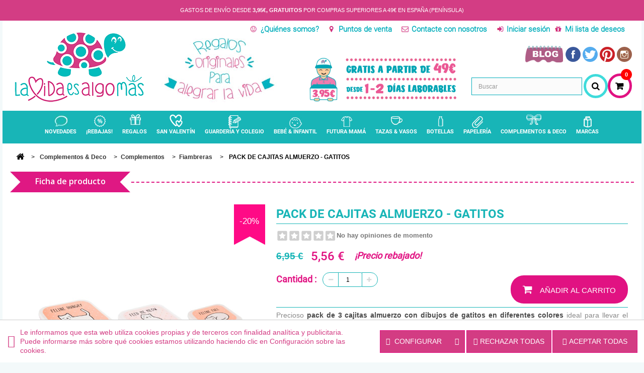

--- FILE ---
content_type: text/html; charset=utf-8
request_url: https://www.lavidaesalgomas.com/pack-de-cajitas-almuerzo-gatitos-1715.html
body_size: 51634
content:


<!DOCTYPE HTML>
<!--[if lt IE 7]> <html class="no-js lt-ie9 lt-ie8 lt-ie7" lang="es-es"><![endif]-->
<!--[if IE 7]><html class="no-js lt-ie9 lt-ie8 ie7" lang="es-es"><![endif]-->
<!--[if IE 8]><html class="no-js lt-ie9 ie8" lang="es-es"><![endif]-->
<!--[if gt IE 8]> <html class="no-js ie9" lang="es-es"><![endif]-->
<html lang="es-es">
	<head>
		<meta charset="utf-8" />
		<title> - La Vida Es Algo Más</title>
					<meta name="description" content="Precioso pack de 3 cajitas almuerzo con dibujos de gatitos en diferentes colores  ideal para llevar el almuerzo al cole, al parque, de excursión...Este kit de cajitas de almuerzo de &quot;niñ@ mayor&quot; fomenta el deseo de alimentarse por sí solo y convierte en diversión las comidas diarias." />
						<meta name="generator" content="PrestaShop" />

				<meta name="robots" content="index,follow" />
				<meta name="viewport" content="width=device-width, minimum-scale=1.0, maximum-scale=1.0, user-scalable=no initial-scale=1.0" />
		<meta name="apple-mobile-web-app-capable" content="yes" />
				    
			<link rel="canonical" href="https://www.lavidaesalgomas.com/pack-de-cajitas-almuerzo-gatitos-1715.html" />    
			 
												
		<link rel="icon" type="image/vnd.microsoft.icon" href="/img/favicon.ico?1726559583" />
		<link rel="shortcut icon" type="image/x-icon" href="/img/favicon.ico?1726559583" />
									<link rel="stylesheet" href="/themes/laoida/css/global.css?d=20251223" type="text/css" media="all" />
							<link rel="stylesheet" href="/themes/laoida/css/autoload/highdpi.css?d=20251223" type="text/css" media="all" />
							<link rel="stylesheet" href="/themes/laoida/css/autoload/responsive-tables.css?d=20251223" type="text/css" media="all" />
							<link rel="stylesheet" href="/themes/laoida/css/autoload/uniform.default.css?d=20251223" type="text/css" media="all" />
							<link rel="stylesheet" href="/js/jquery/plugins/fancybox/jquery.fancybox.css?d=20251223" type="text/css" media="all" />
							<link rel="stylesheet" href="/themes/laoida/css/product.css?d=20251223" type="text/css" media="all" />
							<link rel="stylesheet" href="/themes/laoida/css/print.css?d=20251223" type="text/css" media="print" />
							<link rel="stylesheet" href="/js/jquery/plugins/bxslider/jquery.bxslider.css?d=20251223" type="text/css" media="all" />
							<link rel="stylesheet" href="/modules/socialsharing/css/socialsharing.css?d=20251223" type="text/css" media="all" />
							<link rel="stylesheet" href="/themes/laoida/css/modules/blockcart/blockcart.css?d=20251223" type="text/css" media="all" />
							<link rel="stylesheet" href="/themes/laoida/css/modules/blockcategories/blockcategories.css?d=20251223" type="text/css" media="all" />
							<link rel="stylesheet" href="/themes/laoida/css/modules/blockcurrencies/blockcurrencies.css?d=20251223" type="text/css" media="all" />
							<link rel="stylesheet" href="/themes/laoida/css/modules/blocknewsletter/blocknewsletter.css?d=20251223" type="text/css" media="all" />
							<link rel="stylesheet" href="/themes/laoida/css/modules/blocksearch/blocksearch.css?d=20251223" type="text/css" media="all" />
							<link rel="stylesheet" href="/js/jquery/plugins/autocomplete/jquery.autocomplete.css?d=20251223" type="text/css" media="all" />
							<link rel="stylesheet" href="/themes/laoida/css/product_list.css?d=20251223" type="text/css" media="all" />
							<link rel="stylesheet" href="/themes/laoida/css/modules/blockuserinfo/blockuserinfo.css?d=20251223" type="text/css" media="all" />
							<link rel="stylesheet" href="/themes/laoida/css/modules/productcomments/productcomments.css?d=20251223" type="text/css" media="all" />
							<link rel="stylesheet" href="/themes/laoida/css/modules/productscategory/css/productscategory.css?d=20251223" type="text/css" media="all" />
							<link rel="stylesheet" href="/themes/laoida/css/modules/blockwishlist/blockwishlist.css?d=20251223" type="text/css" media="all" />
							<link rel="stylesheet" href="/modules/prosearch/css/prosearch.css?d=20251223" type="text/css" media="all" />
							<link rel="stylesheet" href="/themes/laoida/css/modules/iqitmegamenu/views/css/front.css?d=20251223" type="text/css" media="all" />
							<link rel="stylesheet" href="/modules/iqitmegamenu/views/css/iqitmegamenu_s_1.css?d=20251223" type="text/css" media="all" />
							<link rel="stylesheet" href="/themes/laoida/css/modules/mailalerts/mailalerts.css?d=20251223" type="text/css" media="all" />
							<link rel="stylesheet" href="/modules/soycontrolcookies/views/css/hook/footer.css?d=20251223" type="text/css" media="all" />
							<link rel="stylesheet" href="/modules/soyrecaptcha16/views/css/front.css?d=20251223" type="text/css" media="all" />
							<link rel="stylesheet" href="/modules/soyrecaptcha16/views/css/display.css?d=20251223" type="text/css" media="all" />
							<link rel="stylesheet" href="/modules/esp_free_ship_restante/css/esp_free_ship_restante_estilo.css?d=20251223" type="text/css" media="all" />
										<script type="text/javascript">
var CUSTOMIZE_TEXTFIELD = 1;
var FancyboxI18nClose = 'Cerrar';
var FancyboxI18nNext = 'Siguiente';
var FancyboxI18nPrev = 'Anterior';
var PS_CATALOG_MODE = false;
var added_to_wishlist = 'El producto se ha añadido con éxito a su lista de deseos.';
var ajax_allowed = true;
var ajaxsearch = true;
var allowBuyWhenOutOfStock = false;
var attribute_anchor_separator = '-';
var attributesCombinations = [];
var availableLaterValue = '';
var availableNowValue = 'En Stock';
var baseDir = 'https://www.lavidaesalgomas.com/';
var baseUri = 'https://www.lavidaesalgomas.com/';
var blocksearch_type = 'top';
var contentOnly = false;
var currency = {"id":1,"name":"Euro","iso_code":"EUR","iso_code_num":"978","sign":"\u20ac","blank":"1","conversion_rate":"1.000000","deleted":"0","format":"2","decimals":"1","active":"1","prefix":"","suffix":" \u20ac","id_shop_list":null,"force_id":false};
var currencyBlank = 1;
var currencyFormat = 2;
var currencyRate = 1;
var currencySign = '€';
var currentDate = '2026-01-20 18:58:16';
var customerGroupWithoutTax = false;
var customizationFields = false;
var customizationId = null;
var customizationIdMessage = 'Personalización n°';
var default_eco_tax = 0;
var delete_txt = 'Eliminar';
var displayList = false;
var displayPrice = 0;
var doesntExist = 'El producto no existe en este modelo. Por favor, elija otro.';
var doesntExistNoMore = 'Este producto ya no está disponible';
var doesntExistNoMoreBut = 'con éstas características, pero está disponible con otras opciones';
var ecotaxTax_rate = 0;
var fieldRequired = 'Por favor rellene todos los campos requeridos antes de guardar la personalización.';
var freeProductTranslation = '¡Gratis!';
var freeShippingTranslation = 'Envío gratuito!';
var generated_date = 1768931896;
var groupReduction = 0;
var hasDeliveryAddress = false;
var idDefaultImage = 9128;
var id_lang = 1;
var id_product = 1715;
var img_dir = 'https://www.lavidaesalgomas.com/themes/laoida/img/';
var img_prod_dir = 'https://www.lavidaesalgomas.com/img/p/';
var img_ps_dir = 'https://www.lavidaesalgomas.com/img/';
var instantsearch = true;
var iqitmegamenu_swwidth = true;
var isGuest = 0;
var isLogged = 0;
var isMobile = false;
var jqZoomEnabled = false;
var loggin_required = 'Debe identificarse para administrar su lista de deseos.';
var loyalty_already = 'No hay puntos de recompensa para este producto porque ya hay un descuento';
var loyalty_converted = 'que se puede(n) transformar en un vale de descuento de';
var loyalty_nopoints = 'No hay puntos de recompensa para este producto.';
var loyalty_point = 'punto de fidelidad';
var loyalty_points = 'puntos de fidelidad';
var loyalty_total = 'Su carrito totalizará';
var loyalty_willcollect = 'Al comprar este producto puede obtener hasta';
var mailalerts_already = 'Usted ya tiene una alerta para este producto';
var mailalerts_invalid = 'Su dirección de email no es válida';
var mailalerts_placeholder = 'tu@email.com';
var mailalerts_registered = 'Petición de notificación registrada';
var mailalerts_url_add = 'https://www.lavidaesalgomas.com/module/mailalerts/actions?process=add';
var mailalerts_url_check = 'https://www.lavidaesalgomas.com/module/mailalerts/actions?process=check';
var maxQuantityToAllowDisplayOfLastQuantityMessage = 3;
var minimalQuantity = 1;
var mywishlist_url = 'https://www.lavidaesalgomas.com/module/blockwishlist/mywishlist';
var noTaxForThisProduct = false;
var none_award = '1';
var oosHookJsCodeFunctions = [];
var page_name = 'product';
var placeholder_blocknewsletter = 'Introduce tu dirección de correo electrónico';
var point_rate = '1';
var point_value = '0.03';
var points_in_cart = 0;
var priceDisplayMethod = 0;
var priceDisplayPrecision = 2;
var productAvailableForOrder = true;
var productBasePriceTaxExcl = 5.743802;
var productBasePriceTaxExcluded = 5.743802;
var productBasePriceTaxIncl = 6.95;
var productHasAttributes = false;
var productPrice = 5.56;
var productPriceTaxExcluded = 5.743802;
var productPriceTaxIncluded = 6.95;
var productPriceWithoutReduction = 6.95;
var productReference = 'S&amp;BMAXI037';
var productShowPrice = true;
var productUnitPriceRatio = 0;
var product_fileButtonHtml = 'Subir Archivo';
var product_fileDefaultHtml = 'Fichero no seleccionado';
var product_specific_price = {"id_specific_price":"731192","id_specific_price_rule":"63","id_cart":"0","id_product":"1715","id_shop":"1","id_shop_group":"0","id_currency":"0","id_country":"0","id_group":"0","id_customer":"0","id_product_attribute":"0","price":"-1.000000","from_quantity":"1","reduction":"0.200000","reduction_tax":"1","reduction_type":"percentage","from":"2026-01-07 00:00:00","to":"2026-01-31 23:59:00","score":"48"};
var quantitiesDisplayAllowed = false;
var quantityAvailable = 0;
var quickView = true;
var reduction_percent = 20;
var reduction_price = 0;
var removingLinkText = 'eliminar este producto de mi carrito';
var roundMode = 2;
var search_url = 'https://www.lavidaesalgomas.com/buscar';
var sharing_img = 'https://www.lavidaesalgomas.com/9128/pack-de-cajitas-almuerzo-gatitos.jpg';
var sharing_name = 'PACK DE CAJITAS ALMUERZO - GATITOS';
var sharing_url = 'https://www.lavidaesalgomas.com/pack-de-cajitas-almuerzo-gatitos-1715.html';
var soySEOCategory = 'fiambreras-infantiles';
var soySEOID = 1715;
var soySEOManufacturer = '';
var soySEOnombre = 'PACK DE CAJITAS ALMUERZO - GATITOS';
var soy_dl_tagmanagercode = 'GTM-NHBK33Q';
var soycontrolcookies_categories = [{"id_category":"0","name":"Necesarias","active_default":"1","modules":[]},{"id_category":"1","name":"Preferencias","active_default":null,"modules":[]},{"id_category":"2","name":"Estad\u00edsticas","active_default":null,"modules":[]},{"id_category":"3","name":"Marketing","active_default":null,"modules":[]},{"id_category":"4","name":"Sin clasificar","active_default":null,"modules":[]}];
var soycontrolcookies_consent = {"ad_storage":"notset","analytics_storage":"notset","ad_user_data":"notset","ad_personalization":"notset"};
var soycontrolcookies_hidemode = 0;
var soycontrolcookies_reload = '1';
var soyrecaptcha_ajax = 'https://www.lavidaesalgomas.com/module/soyrecaptcha16/ajax';
var specific_currency = false;
var specific_price = -1;
var static_token = '02531e6a8eaf4b7044b73535cafbb850';
var stock_management = 1;
var taxRate = 21;
var toBeDetermined = 'A determinar';
var token = '02531e6a8eaf4b7044b73535cafbb850';
var uploading_in_progress = 'En curso, espere un momento por favor ...';
var usingSecureMode = true;
var wishlistProductsIds = false;
</script>

						<script type="text/javascript" src="https://www.lavidaesalgomas.com/themes/laoida/cache/v_656_808e1be8815cc416bc1d2ac89ca2a6f7.js?d=20251223"></script>
							<meta property="og:type" content="product" /> 
<meta property="og:url" content="https://www.lavidaesalgomas.com/pack-de-cajitas-almuerzo-gatitos-1715.html" /> 
<meta property="og:title" content=" - La Vida Es Algo Más" /> 
<meta property="og:site_name" content="Lavidaesalgomas" />
<meta property="og:description" content="Precioso pack de 3 cajitas almuerzo con dibujos de gatitos en diferentes colores  ideal para llevar el almuerzo al cole, al parque, de excursión...Este kit de cajitas de almuerzo de &quot;niñ@ mayor&quot; fomenta el deseo de alimentarse por sí solo y convierte en diversión las comidas diarias." />
<meta property="og:image" content="https://www.lavidaesalgomas.com/9128-large_default/pack-de-cajitas-almuerzo-gatitos.jpg" />
<meta property="product:pretax_price:amount" content="4.6" /> 
<meta property="product:pretax_price:currency" content="EUR" /> 
<meta property="product:price:amount" content="5.56" /> 
<meta property="product:price:currency" content="EUR" /> 
	
	
	<!-- Google Tag Manager -->
	<script>(function(w,d,s,l,i){w[l]=w[l]||[];w[l].push({'gtm.start':
		new Date().getTime(),event:'gtm.js'});var f=d.getElementsByTagName(s)[0],
		j=d.createElement(s),dl=l!='dataLayer'?'&l='+l:'';j.async=true;j.src=
		'https://www.googletagmanager.com/gtm.js?id='+i+dl;f.parentNode.insertBefore(j,f);
		})(window,document,'script','dataLayer','GTM-NHBK33Q');
	</script>
	<!-- / Google Tag Manager -->
	
		
<!-- START OF DOOFINDER SCRIPT -->
  <script>
    const dfLayerOptions = {
      installationId: "98062b49-ce49-48f6-aa8a-df17e5bbd878",
      zone: "eu1",
      language: "es-es",
      currency: "EUR"
    };
    (function (l, a, y, e, r, s) {
      r = l.createElement(a); r.onload = e; r.async = 1; r.src = y;
      s = l.getElementsByTagName(a)[0]; s.parentNode.insertBefore(r, s);
    })(document, 'script', 'https://cdn.doofinder.com/livelayer/1/js/loader.min.js', function () {
      doofinderLoader.load(dfLayerOptions);
    });

    document.addEventListener('doofinder.cart.add', function(event) {

      const checkIfCartItemHasVariation = (cartObject) => {
        return (cartObject.item_id === cartObject.grouping_id) ? false : true;
      }

      /**
      * Returns only ID from string
      */
      const sanitizeVariationID = (variationID) => {
        return variationID.replace(/\D/g, "")
      }

      doofinderManageCart({
        cartURL          : "",  //required for prestashop 1.7, in previous versions it will be empty.
        cartToken        : "02531e6a8eaf4b7044b73535cafbb850",
        productID        : checkIfCartItemHasVariation(event.detail) ? event.detail.grouping_id : event.detail.item_id,
        customizationID  : checkIfCartItemHasVariation(event.detail) ? sanitizeVariationID(event.detail.item_id) : 0,   // If there are no combinations, the value will be 0
        cuantity         : event.detail.amount,
      });
    });
  </script>
<!-- END OF DOOFINDER SCRIPT -->


<script>

soyApiFbRefreshUrl = '//www.lavidaesalgomas.com/module/soyapifb/ajax';
customerGroups = 'Visitante';
defaultCustomerGroup = 'Visitor';
isPixelEnabled = 1;

!function(f,b,e,v,n,t,s){if(f.fbq)return;n=f.fbq=function(){n.callMethod?
n.callMethod.apply(n,arguments):n.queue.push(arguments)};if(!f._fbq)f._fbq=n;
n.push=n;n.loaded=!0;n.version='2.0';n.queue=[];t=b.createElement(e);t.async=!0;
t.src=v;s=b.getElementsByTagName(e)[0];s.parentNode.insertBefore(t,s)}(window,
document,'script','https://connect.facebook.net/en_US/fbevents.js');
fbq('init',  '1887721604823457' ); // Insert your pixel ID here.
fbq('track', 'PageView', {
	
	customer_groups: 'Visitante',
	default_customer_group: 'Visitor'
	
});
</script>

<noscript><img height="1" width="1" style="display:none"
src="https://www.facebook.com/tr?id=1887721604823457&ev=PageView&noscript=1"
/></noscript>






<script>
    
function limitarObservaciones(){
    var comprobante = (jQuery)('[name="message"]');
    if(comprobante){ // SI EXISTE 
        if ((jQuery)('.originalTextareaInfo').length == 0) {
            var options2 = {
               'maxCharacterSize': 69,
               'originalStyle': 'originalTextareaInfo',
               'warningStyle' : 'warningTextareaInfo',
               'warningNumber': 10,
               'displayFormat': '#input caracteres | #left caracteres restantes | #words palabras'
            };
            (jQuery)('[name="message"]').textareaCount(options2);
        }
    }
}

</script>

  <script async src="https://www.googletagmanager.com/gtag/js?id=G-H7XGB654GX"></script>
  <script>
    window.dataLayer = window.dataLayer || [];
    function gtag(){dataLayer.push(arguments);}
    gtag('js', new Date());
    gtag(
      'config',
      'G-H7XGB654GX',
      {
        'debug_mode':false
                              }
    );
  </script>


 <script src="https://www.google.com/recaptcha/api.js?render=6Lc4Zx0rAAAAAAOe5j3i1dxI_FIV92QB1xRw55ym"></script><script>
		        grecaptcha.ready(function () {
		            grecaptcha.execute("6Lc4Zx0rAAAAAAOe5j3i1dxI_FIV92QB1xRw55ym", {action: "contact"}).then(function (token) {
		                var recaptchaResponse = document.getElementById("captcha-box");
		                if (recaptchaResponse) {
		                    recaptchaResponse.value = token;
		                }
		            });
		        });
		    </script>
		<link rel="stylesheet" href="https://fonts.googleapis.com/css?family=Open+Sans:300,600&amp;subset=latin,latin-ext" type="text/css" media="all" />
		<!--[if IE 8]>
		<script src="https://oss.maxcdn.com/libs/html5shiv/3.7.0/html5shiv.js"></script>
		<script src="https://oss.maxcdn.com/libs/respond.js/1.3.0/respond.min.js"></script>
		<![endif]-->
		
		
		
			<script async src="https://www.googletagmanager.com/gtag/js?id=AW-776633852"></script>
			<script>
				window.dataLayer = window.dataLayer || [];
				function gtag(){dataLayer.push(arguments);}
				gtag('js', new Date());
				gtag('config', 'AW-776633852');
			</script>
		
		
		
		        
        

        	<script>
            $(function(){
               var isIE = /*@cc_on!@*/false || !!document.documentMode;
             if(isIE == true){
                $('body').addClass('isIE');
             }
            $(window).scroll(function() {    
    var scroll = $(window).scrollTop();

     //>=, not <=
    if (scroll >= 250) {
        //clearHeader, not clearheader - caps H
        $("#megamenu").addClass("fixHeader");
    }
	else{
		  $("#megamenu").removeClass("fixHeader");
		}
});
			setInterval(function(){
              var deviceWidth = $(window).width();
            	 if (deviceWidth <= 768) {
					 $(".header_user_info .contacto").text("Contacto");
				 }
				 else
				 {
					 $(".header_user_info .contacto").text("Contacte con nosotros");
					}
			}, 1000);
			});
			</script>
        
        
        
        
        
        

        
        
        
        
		<style>
		

			
		
		



@media(min-width:480px) and (max-width:481px){
#search_block_top #searchbox {
  width: 100%;
}
div#search_block_top.col-sm-4 {
  width: 65%;
}
#header #search_block_top{
left:0px!important;
top:0px!important;
}





}
@media (min-width: 300px) and (max-width: 767px){
#top-img {
position:inherit!important;
  width: 100%!important;
  left:inherit!important;
  top:inherit!important;
}
#block_various_links_footer.footer-block.col-xs-12 {
  width: 100%!important;
}
#top-img .first {
  display: inline-block!important;
  float: none!important;
  margin-bottom: 15px!important;
  margin-top: 18px!important;
  max-width: 100%;
}
#top-img .second {
  display: inline-block!important;
  float: none!important;
  margin-bottom: 15px!important;
  margin-right: 16px!important;
  margin-top: 18px!important;
  width: 100%;
}
.tab-content ul.product_list.tab-pane > li{
width:100%;
}
.tab-content ul.product_list.grid > li{
margin:0 0 14px 0 !important;
}
.footer-block.col-xs-12.col-sm-4.my-account {
    clear: both;
}
.login_mine .col-xs-12 {
  width: 100%;
}


header .nav {
  position:inherit!important;
  top: inherit!important;
  z-index: inherit!important;
}

#page #header .shopping_cart {
  padding-top: 0px !important;
}
.pb-left-column #image-block {
  width:inherit!important;
}
#thumbs_list li {
  width: 106px!important;
}
#footer.container .row .footer_social_main {
  min-width: 297px!important; 
}
#facebook_block, #cmsinfo_block {
  padding-left: 0!important;
  padding-right: 0!important;
}

.container {
padding-left:0px;
padding-right:0px;
}

body{
min-width:inherit;
width:100%;
}

.footer-container #footer ul li {
    padding-left: 14px;
}


.footer-container #footer h4::after {
  padding: 0 12px 0 0;
}
.footer-container .container .row .social_top{
max-width:100%!important;
padding-right:0px!important;
}
.footer-container #footer h4 {
  text-align: center!important;
}
.social_top p {
    width: 233px!important;
    margin: 0 auto;
}


#header {
    padding: 0 15px!important;
}
div.container .row .social_top {
    margin-bottom: 10px;
}


.footer-container .toggle-block h4:after {
            display: block;
            content: "\f055";
           font-family: "FontAwesome";
            position: absolute;
            right: 0;
            top: 1px; }
          .footer-container #footer h4.active:after {
            content: "\f056"; }


.grid .wishlist {
  width:50%!important;
}

.primary_block .col-sm-12 {
  padding: 0px;
}

#index ul.product_list.tab-pane > li {
 /* width: 100% !important;*/
}

#productscategory_list ul.product_list > li {
  margin: 0 15px 14px 0 !important;
  width: 100% !important;
}


#ap5-page-product-box h3.page-product-heading {
  font-size: 11px !important;
  line-height: 14px !important;
  min-width: inherit!important;
  padding: 15px 24px 0 96px !important;
  background-size:100%!important;
}
.cc-box {
  padding: 0px!important;
}

#ap5-product-footer-pack-list {
  padding: 0px!important;
}
ul.product_list.grid > li {
/*width:100%!important;*/
}

ul.product_list.grid > li {
margin:0 0 10px 0px!important;
}

.attribute_list div.selector span {
  background-position: 77% center;
  background-size: 16% auto;
}
.product_attributes #attributes {
  max-width: inherit !important;
  width: 100% !important;
}

.product_attributes fieldset.attribute_fieldset {
  clear: inherit !important;
  float: left !important;
  margin: 0 16px 0 0 !important;
  width: 41% !important;
}

.ap5-price-container{
float:none!important;
}

.ap5-price-container {
  text-align: center!important;
}
.ap5-product-footer-pack-name {
  display: inherit!important;
  text-align: center !important;
}

.price .our_price_display {
  text-align: center !important;
  float:none!important;
}
.ap5-pack-product .ap5-pack-product-icon-plus::before {
  left: -42px;
}
.content_prices {
clear:both;
}
.ap5-product-footer-pack-name a span.ap5-view-pack-button {
  display: inline-block;
  float: none !important;
  height: inherit !important;
  margin: 0 auto;
  padding: 0 !important;
  width: 100px;
}
.ap5-product-footer-pack-name a span {
float:none;
}
.price #reduction_percent {
  float:none;
}
#ap5-price-container-186 #old_price {
  width: 100%;
}
a.agotado{
color:#f00!important;
}
#viewed-products_block_left li{
max-width:100%!important;
margin-right:0px!important;
}


}

@media (min-width:768px) and (max-width:992px){
div.container .row .social_top {
  float: right !important;
  margin-top: 45px;
  width: inherit;
}
.container .row .social_top {
  width: inherit;
}
#top-img {
    clear: both;
    float: left;
    left: inherit!important;
    position:inherit!important;
    width: inherit!important;
}
#top-img .first {
  width: 173px;
  margin-top:45px;
}
#top-img .second {
  width: 284px;
}
#rss_block_left.block .block_content ul li {
  margin-right: 15px!important;
}


.fixHeader .navbar-nav > li > a {
  font-size: 9px!important;
}
.fixHeader .nav.navbar-nav > li > a{
    padding: 27px 3px 12px!important;
}
.fixHeader {
  width: 100%;
}
.fixHeader .navbar-nav {
  margin: 8px -8px!important;
}
.grid .wishlist {
  width:50%!important;
}

#facebook_block, #cmsinfo_block {
  padding-left: 0!important;
  padding-right: 0!important;
}

.footer-block.toggle-block.col-xs-12.col-sm-4.my-account {
  width: 24%;
}
#block_various_links_footer.footer-block.col-xs-12 {
  float: left;
  width: 27%;
}

#footer .row .footer_social_main {
  width: 28%;
}
.whole_banner img {
height: inherit;
}


}
@media (min-width:300px) and (max-width:768px){
.navbar-collapse.collapse {
  display: none;
}
#navbar-megamenu{
clear:both!important;
}
}


@media (min-width:769px) and (max-width:992px){
.navbar-collapse.collapse {
/*display: block !important;*/
}



.nav.navbar-nav > li > a {
  padding: 27px 4px 12px!important;
}
.navbar-nav > li > a {
 
}

}

@media (min-width:1024px) and (max-width:1199px){

header .row div#header_logo {
  bottom: 12px;
  max-width: 199px;
}
div#top-img {
  left: 210px !important;
  position: absolute;
  width: 475px;
}
#top-img .first {
  float: left;
  margin-top: 26px;
  width: 160px;
}
#top-img .second {
  float: left;
  margin-top: 25px;
  width: 274px;
}
.container .row .social_top {
  width: inherit;
}


.fixHeader .navbar-nav > li > a {
  font-size: 10px!important;
}
.fixHeader .nav.navbar-nav > li > a{
    padding: 27px 8px 12px!important;
}
.fixHeader {
  width: 100%;
}




.nav.navbar-nav > li > a {
  padding: 27px 6px 12px!important;
}
.navbar-nav > li > a {
  font-size: 10px;
}
.grid .wishlist {
  width:58%!important;
}

ul.product_list .product-name{
font-size:11px!important;
}
.old-price {
  font-size: 10px !important;
}
.price.product-price {
  font-size: 11px!important;
}
.tab-content .product_list .wishlist a::before{
font-size:13px!important;
}


ul.product_list.grid > li .product-container h5 {
  padding: 0 15px 0 6px!important;
}
ul.product_list.grid > li .product-container {
  min-height:0px!important;
}
ul.product_list.grid > li {
  margin-right: 10px!important;
}

.footer-block.toggle-block.col-xs-12.col-sm-4.my-account {
  width: 24%;
}
#block_various_links_footer.footer-block.col-xs-12 {
  float: left;
  width: 27%;
}

#footer .row .footer_social_main {
  width: 28%;
}
#facebook_block, #cmsinfo_block {
  padding-right: 0px !important;
}



}
.product_list .wishlist a:before{
font-size:15px!important; 
  content: "\f08a"!important;
      font: 400 16px/31px "FontAwesome"!important;
    color: #E11282!important;
	}
	
	.grid .wishlist {
  bottom: 5px!important;
position:inherit!important;
  left: 123px!important;
  float:right!important;
  margin:-28px 0 0 0!important;
  width:44%;
  height:38px;
}
	ul.product_list.grid > li .product-container .content_price {
  position: relative!important;
}
.product_list .wishlist a {
  font-size: 0px!important;
}
a.agotado {
color: red!important;
}


.img-responsive.first {
width: 230px; display:inline-block;
}
.second.img-responsive {
float:right;    margin-top: 45px; width:330px;
}

#top-img{      display: inline-block;
    position: absolute;
    width: 615px;
    left: 315px;
    top: -10px;
}
#footer .row .footer_social_main {
  min-width: 301px;
}

a.agotado {
position: absolute;
right: 7px;
bottom: 12px;
}

</style>





	</head>
	<body id="product" class="product product-1715 product-pack-de-cajitas-almuerzo-gatitos category-302 category-fiambreras-infantiles hide-left-column hide-right-column lang_es">
					<div id="page">
		
			<div id="soy_header_text">
																
				<p class="soy_texto_especial"> </p>
				
				
				
				<p>Gastos de env&iacute;o desde  <b>3,95&euro;, gratuitos</b> por compras superiores a 49&euro; en Espa&ntilde;a (Pen&iacute;nsula)</p>
				
			</div>
			
			<div class="header-container">
				<header id="header">
					
																										<div class="nav">
							<div class="container">
								<div class="row">
									<nav><!-- Block user information module NAV  -->



	<script>
		$(function(){
			
			$(document).on('click', '.user-menu', function(){
				$('#iqitmegamenu-shower').removeClass('active');
				$('.buscarbtnMain').removeClass('active');
				$('#header .shopping_cart').removeClass('active');
       			$(this).parent().toggleClass('active');
				 $('#iqitmegamenu-accordion').removeClass('showedmenu');
        		 $('#searchbox').slideUp();
				$('.header_user_info').slideToggle();
				$("#header .cart_block").stop(true, true).slideUp(450);
			});
		});
	</script>

<div id="header_user_info_main" class="header_user_info">

 <a class="qui" href="https://www.lavidaesalgomas.com/content/6-quienes-somos" rel="nofollow" title="¿Quiénes somos?">
			¿Quiénes somos?
		</a>
		
        
	    <a class="nues" href="https://www.lavidaesalgomas.com/tiendas" rel="nofollow" title="Puntos de venta">
			Puntos de venta
		</a>
		
		
       
        <a class="contacto" href="https://www.lavidaesalgomas.com/contactanos" rel="nofollow" title="Contacte con nosotros">
			Contacte con nosotros
		</a>
	     
		<a class="login" href="https://www.lavidaesalgomas.com/mi-cuenta" rel="nofollow" title="Entrar a tu cuenta de cliente">
Iniciar sesión
		</a>
		 <a class="milista" href="https://www.lavidaesalgomas.com/module/blockwishlist/mywishlist" rel="nofollow" title="Mi lista de deseos ">
			Mi lista de deseos 
		</a>
</div>
<!-- /Block usmodule NAV -->
</nav>
								</div>
							</div>
						</div>
										<div class="cart-main">
						<div class="container">
							<div class="row">
               <div id="iqitmegamenu-shower" class="clearfix top-button"><div class="container">
            <div class="iqitmegamenu-icon"><i class="icon fa icon-reorder"></i></div>
            <span>Menú</span>
            </div>
              
  <script>
    $(function(){
      
      setInterval(function(){
       if($('#iqitmegamenu-accordion').hasClass('showedmenu'))
       {
       // $('#page').next().css('z-index', '0 !important');
       }
       else
       {
        // $('#page').next().css('z-index', '2000000000  !important');
       } 
     }, 1000);



      $(document).on('click', '#iqitmegamenu-shower', function(){
       $('.buscarbtnMain').removeClass('active');
       $('.userMain').removeClass('active');
       $('#header .shopping_cart').removeClass('active');
        $(this).toggleClass('active');
        $('.header_user_info').slideUp();
         $('#searchbox').slideUp();
         $("#header .cart_block").stop(true, true).slideUp(450);
      });
    });
  </script>
  

  

  
          </div>
         <div class="buscarbtnMain"><button id='buscarbtn'>buscar</button></div>
								<div id="header_logo">
									<a href="https://www.lavidaesalgomas.com/" title="Lavidaesalgomas">
										<img class="logo img-responsive" src="https://www.lavidaesalgomas.com//img/logo.png" alt="Lavidaesalgomas"/>
                    <img class="mob-logo img-responsive" src="https://www.lavidaesalgomas.com//img/mob-log.jpg" alt="Lavidaesalgomas"/>
									</a>
								</div>
                  <div class="userMain"><button class="btn btn-default button button-small user-menu">Cuenta</button></div>
                                <div id="top-img">
										<img class="img-responsive first" src="https://www.lavidaesalgomas.com/themes/laoida/img//regalo.jpg" alt="Lavidaesalgomas"/>
                                        <a href="https://www.lavidaesalgomas.com/content/3-terminos-y-condiciones-de-uso"><img style="margin-right:5px;" class="second img-responsive" src="https://www.lavidaesalgomas.com/themes/laoida/img/envio3.png" alt="Lavidaesalgomas"/></a>
								</div>
                                
								<div class="social_top">
<p><a target="_blank" href="https://lavidaesalgomas.com/blog/"><img src="https://www.lavidaesalgomas.com/img/cms/blogn.png" alt="" width="86" height="40" /></a><a target="_blank" href="https://www.facebook.com/lavidaesalgomasshop"><img src="https://www.lavidaesalgomas.com/img/cms/facebook.png" width="30" height="30" /> </a> <a target="_blank" href="https://twitter.com/lavidaesalgomas"><img src="https://www.lavidaesalgomas.com/img/cms/twiiter.png" width="30" height="30" /> </a><a href="https://www.pinterest.com/lavidaesalgomas/" target="_blank"><img src="https://www.lavidaesalgomas.com/img/cms/pinit.png" width="30" height="30" /> </a><a target="_blank" href="https://instagram.com/lavidaesalgomas"><img src="https://www.lavidaesalgomas.com/img/cms/pin.png" width="30" height="30" /> </a></p>
</div><!-- Block search module TOP -->
<style>
@media (min-width: 300px) and (max-width: 767px){
.ac_results li p {
   
    color: #18B5B7 !important;
    font-size: 12px;
}
.ac_results li .priceResult {
      color: #E11282 !important;
}
}

</style>

	<script>
		$(function(){
			
			$(document).on('click', '#buscarbtn', function(){
				
				$('#iqitmegamenu-shower').removeClass('active');
				$('.userMain').removeClass('active');
				$('#header .shopping_cart').removeClass('active');
				$(this).parent().toggleClass('active');
				 $('#iqitmegamenu-accordion').removeClass('showedmenu');
        		 $('.header_user_info').slideUp();
        		 $("#header .cart_block").stop(true, true).slideUp(450);
				$('#searchbox').slideToggle();})
		});
	</script>

<div id="search_block_top" class="col-sm-4 clearfix">
	
	<form id="searchbox" method="get" action="//www.lavidaesalgomas.com/buscar" >
		<input type="hidden" name="controller" value="search" />
		<input type="hidden" name="orderby" value="position" />
		<input type="hidden" name="orderway" value="desc" />
		<input class="search_query form-control" type="text" id="search_query_top" name="search_query" placeholder="Buscar" value="" />
		<button type="submit" name="submit_search" class="btn btn-default button-search">
			<span>Buscar</span>
		</button>
	</form>
</div>
<!-- /Block search module TOP -->﻿
<!-- MODULE Block cart -->
<div class="col-sm-4 clearfix cart_sep">
	<div class="shopping_cart soyes">
		<a class="cart_radius" href="https://www.lavidaesalgomas.com/pedido-rapido" title="Ver mi carrito de compra" rel="nofollow">
			<i class="soyfont-cart carrito-icon" style="display: none;"></i>
			<span class="cart-text">Carrito</span>
			<span class="ajax_cart_quantity unvisible">0</span>
			
			<span class="ajax_cart_no_product">0</span>
					</a>
					<div class="cart_block block exclusive">
				<div class="block_content">
					<!-- block list of products -->
					<div id="qtybox" class="cart_block_list">
		
												<p class="cart_block_no_products">
							Ningún producto
						</p>
                        
																		<div class="cart-prices">
							<div class="cart-prices-line first-line">
								<span class="price cart_block_shipping_cost ajax_cart_shipping_cost unvisible">
																			 A determinar																	</span>
								<span class="unvisible">
									Transporte
								</span>
							</div>
																					<div class="cart-prices-line last-line">
								<span class="price cart_block_total ajax_block_cart_total">0,00 €</span>
								<span>Total:</span>
							</div>
													</div>
						
						<div class="esp_free_ship_restante_bc">
							    <div class="efsr">
        Solo te faltan  <span id="efsr_cantidad_restante">49,00 €</span>
         para que tu envío te salga ¡GRATIS! (*Para envíos a Península)
    </div>

						</div>
						
						<p class="cart-buttons">
							<a id="button_order_cart" class="btn btn-default button button-small" href="https://www.lavidaesalgomas.com/pedido-rapido" title="Confirmar" rel="nofollow">
								<span>
									Confirmar<i class="icon-chevron-right right"></i>
								</span>
							</a>
						</p>
						
							
					</div>
					<p id="emptycart">TU CESTA ESTÁ VACÍA</p>
						
				</div>
			</div><!-- .cart_block -->
			</div>
</div>

	<div id="layer_cart">
		<div class="clearfix">
			<div class="layer_cart_product col-xs-12 col-md-6">
				<span class="cross" title="Cerrar Ventana"></span>
				<span class="title">
					<i class="icon-check"></i>Producto añadido correctamente a su carrito de la compra
				</span>
				<div class="product-image-container layer_cart_img">
				</div>
				<div class="layer_cart_product_info">
					<span id="layer_cart_product_title" class="product-name"></span>
					<span id="layer_cart_product_attributes"></span>
					<div>
						<strong class="dark">Cantidad:</strong>
						<span id="layer_cart_product_quantity"></span>
					</div>
					<div>
						<strong class="dark">Total:</strong>
						<span id="layer_cart_product_price"></span>
					</div>
				</div>
			</div>
			<div class="layer_cart_cart col-xs-12 col-md-6">
				<span class="title">
					<!-- Plural Case [both cases are needed because page may be updated in Javascript] -->
					<span class="ajax_cart_product_txt_s  unvisible">
						Hay <span class="ajax_cart_quantity">0</span> artículos en su carrito.
					</span>
					<!-- Singular Case [both cases are needed because page may be updated in Javascript] -->
					<span class="ajax_cart_product_txt ">
						Hay 1 artículo en su cesta.
					</span>
				</span>
				<div class="layer_cart_row">
					<strong class="dark">
						Total productos:
											</strong>
					<span class="ajax_block_products_total">
											</span>
				</div>

								<div class="layer_cart_row">
					<strong class="dark unvisible">
						Total envío:&nbsp;					</strong>
					<span class="ajax_cart_shipping_cost unvisible">
													 A determinar											</span>
				</div>
								<div class="layer_cart_row">
					<strong class="dark">
						Total:
											</strong>
					<span class="ajax_block_cart_total">
											</span>
				</div>
				<div class="button-container">
					<span class="continue btn btn-default button exclusive-medium" title="Continuar la compra">
						<span>
							<i class="icon-chevron-left left"></i>Continuar la compra
						</span>
					</span>
					<a class="btn btn-default button button-medium checkout-btn"	href="https://www.lavidaesalgomas.com/pedido-rapido" title="Ir a la caja" rel="nofollow">
						<span>
							Ir a la caja<i class="icon-chevron-right right"></i>
						</span>
					</a>
				</div>
			</div>
		</div>
		<!--<div class="crossseling"></div>-->
	</div> <!-- #layer_cart -->
	<div class="layer_cart_overlay"></div>

<!-- /MODULE Block cart -->
<!-- Static Block module -->
<!-- /Static block module -->
  <div id="search_autocomplete" class="search-autocomplete"></div>
	
		<script type="text/javascript">
		$('document').ready( function() {
			$("#search_query_top")
				.autocomplete(
					       '/modules/prosearch/prosearchAjax.php',{
						minChars: 3,
						max: 10,
						selectFirst: false,
						scroll: false,
						dataType: "json",
						formatItem: function(data, i, max, value, term) {
							return value;
						},
						parse: function(data) {
							var mytab = new Array();
							for (var i = 0; i < data.length; i++)
								mytab[mytab.length] = { data: data[i], value:' <img src="'+ data[i].ajaxsearchimage + '" />' + data[i].pname + '&nbsp;<strong class="priceResult">' + data[i].price + '</strong>'};
							return mytab;
						},
						extraParams: {
							ajaxSearch: 1,
							id_currency: 1
						}
					}
				)
				.result(function(event, data, formatted) {
					$('#search_query_top').val(data.pname);
					document.location.href = data.product_link;
				})
		});
	</script>
	<script type="text/javascript">
		$('document').ready( function() {
			$("#search_query_top")
				.autocomplete(
					       '/modules/prosearch/prosearchAjax.php',{
						minChars: 3,
						max: 10,
						selectFirst: false,
						scroll: false,
						dataType: "json",
						formatItem: function(data, i, max, value, term) {
							return value;
						},
						parse: function(data) {
							var mytab = new Array();
							for (var i = 0; i < data.length; i++)
								mytab[mytab.length] = { data: data[i], value:' <img src="'+ data[i].ajaxsearchimage + '" /><p>' + data[i].pname + '&nbsp;<strong class="priceResult">' + data[i].price + '</strong></p>' };
							return mytab;
						},
						extraParams: {
							ajaxSearch: 1,
							id_lang: 1,
							id_currency: 1
						}
					}
				)
				.result(function(event, data, formatted) {
					$('#search_query_top').val(data.pname);
					document.location.href = data.product_link;
				})
		});
	</script>

			
	<div  class="iqitmegamenu-wrapper col-xs-12 cbp-hor-width-1 clearfix">
		<div id="iqitmegamenu-horizontal" class="iqitmegamenu  cbp-nosticky  cbp-sticky-transparent" role="navigation">
			<div class="container">
				
								
				<nav id="cbp-hrmenu" class="cbp-hrmenu cbp-horizontal cbp-hrsub-narrow       cbp-submenu-notarrowed  cbp-submenu-notarrowed  ">
					
					<ul>
												<li class="cbp-hrmenu-tab cbp-hrmenu-tab-1">
	<a href="http://www.lavidaesalgomas.com/nuevos-productos" >								

								<span class="cbp-tab-title">
								Novedades <i class="icon fa icon-angle-down cbp-submenu-aindicator"></i></span>
														</a>
													</li>
												<li class="cbp-hrmenu-tab cbp-hrmenu-tab-2">
	<a href="http://www.lavidaesalgomas.com/bajamos-precios" >								

								<span class="cbp-tab-title">
								¡REBAJAS! <i class="icon fa icon-angle-down cbp-submenu-aindicator"></i></span>
														</a>
													</li>
												<li class="cbp-hrmenu-tab cbp-hrmenu-tab-3">
	<a href="https://www.lavidaesalgomas.com/96-regalos" >								

								<span class="cbp-tab-title">
								Regalos <i class="icon fa icon-angle-down cbp-submenu-aindicator"></i></span>
														</a>
														<div class="cbp-hrsub col-xs-12">
								<div class="cbp-triangle-container"><div class="cbp-triangle-top"></div><div class="cbp-triangle-top-back"></div></div>
								<div class="cbp-hrsub-inner">
																		
																																
		<div class="row menu_row menu-element  first_rows menu-element-id-1">
					

									
			<div  class="col-xs-3 cbp-menu-column cbp-menu-element menu-element-id-2 " >
			<div class="cbp-menu-column-inner">
						
								
								
					
													<div class="row cbp-categories-row">
																									<div class="col-xs-12">
										<a href="https://www.lavidaesalgomas.com/440-regalos-personalizados" class="cbp-column-title cbp-category-title">Regalos Personalizados</a>
										
<ul class="soyes cbp-links cbp-category-tree">
	<li   class="cbp-hrsub-haslevel2"  ><a href="https://www.lavidaesalgomas.com/633-camisetas-personalizadas-familia">Camisetas Personalizadas</a>
				
<ul class="soyes cbp-hrsub-level2">
	<li   ><a href="https://www.lavidaesalgomas.com/634-camisetas-dia-del-padre-personalizadas">Camisetas Día del Padre Personalizadas</a>
		</li>  
	  		             
	<li   ><a href="https://www.lavidaesalgomas.com/635-camisetas-personalizadas-padre-hijo-iguales">Camisetas Personalizadas Padre e hijo/a</a>
		</li>  
	  		             
	<li   ><a href="https://www.lavidaesalgomas.com/652-camisetas-dia-de-la-madre-personalizadas">Camisetas Día de la Madre Personalizadas</a>
		</li>  
	  		             
	<li   ><a href="https://www.lavidaesalgomas.com/653-camisetas-personalizadas-madre-e-hijoa">Camisetas Personalizadas Madre e hijo/a</a>
		</li>  
	  		             
</ul>

		</li>  
	  		             
	<li   ><a href="https://www.lavidaesalgomas.com/626-cestas-personalizadas-bebe">Cestas Personalizadas Bebé</a>
		</li>  
	  		             
	<li   class="cbp-hrsub-haslevel2"  ><a href="https://www.lavidaesalgomas.com/485-bolas-de-nieve-personalizadas">Bolas de Nieve Personalizadas</a>
				
<ul class="soyes cbp-hrsub-level2">
	<li   ><a href="https://www.lavidaesalgomas.com/486-bolas-de-nieve-navidad-personalizadas">Bolas de Nieve Navidad Personalizadas</a>
		</li>  
	  		             
	<li   ><a href="https://www.lavidaesalgomas.com/494-bolas-de-nieve-personalizadas-parejas">Bolas de Nieve Personalizadas Parejas</a>
		</li>  
	  		             
</ul>

		</li>  
	  		             
	<li   class="cbp-hrsub-haslevel2"  ><a href="https://www.lavidaesalgomas.com/498-llaveros-personalizados">LLaveros Personalizados</a>
				
<ul class="soyes cbp-hrsub-level2">
	<li   ><a href="https://www.lavidaesalgomas.com/493-llaveros-personalizados-para-parejas">Llaveros Personalizados para Parejas</a>
		</li>  
	  		             
	<li   ><a href="https://www.lavidaesalgomas.com/502-llaveros-personalizados-de-metal">Llaveros Personalizados de Metal</a>
		</li>  
	  		             
	<li   ><a href="https://www.lavidaesalgomas.com/503-llaveros-personalizados-de-metacrilato">Llaveros Personalizados de Metacrilato</a>
		</li>  
	  		             
	<li   ><a href="https://www.lavidaesalgomas.com/504-llaveros-personalizados-dia-del-padre">Llaveros Personalizados Día del Padre</a>
		</li>  
	  		             
	<li   ><a href="https://www.lavidaesalgomas.com/517-llaveros-personalizados-dia-de-la-madre">Llaveros Personalizados Día de la Madre</a>
		</li>  
	  		             
	<li   ><a href="https://www.lavidaesalgomas.com/669-llaveros-personalizados-colegio">Llaveros Personalizados colegio</a>
		</li>  
	  		             
</ul>

		</li>  
	  		             
	<li   class="cbp-hrsub-haslevel2"  ><a href="https://www.lavidaesalgomas.com/441-marcos-de-fotos-personalizados">Marcos de Fotos Personalizados</a>
				
<ul class="soyes cbp-hrsub-level2">
	<li   ><a href="https://www.lavidaesalgomas.com/499-marcos-de-fotos-personalizados-parejas">Marcos de Fotos Personalizados Parejas</a>
		</li>  
	  		             
	<li   ><a href="https://www.lavidaesalgomas.com/509-marcos-de-fotos-personalizados-papa">Marcos de Fotos Personalizados Papá</a>
		</li>  
	  		             
	<li   ><a href="https://www.lavidaesalgomas.com/518-marcos-de-fotos-personalizados-mama">Marcos de Fotos Personalizados Mamá</a>
		</li>  
	  		             
	<li   ><a href="https://www.lavidaesalgomas.com/538-marcos-de-fotos-personalizados-navidad">Marcos de fotos personalizados Navidad</a>
		</li>  
	  		             
	<li   ><a href="https://www.lavidaesalgomas.com/588-marcos-de-fotos-personalizados-mascotas">Marcos de Fotos Personalizados Mascotas</a>
		</li>  
	  		             
</ul>

		</li>  
	  		             
	<li   class="cbp-hrsub-haslevel2"  ><a href="https://www.lavidaesalgomas.com/606-sudaderas-personalizadas">Sudaderas Personalizadas</a>
				
<ul class="soyes cbp-hrsub-level2">
	<li   ><a href="https://www.lavidaesalgomas.com/607-sudaderas-adulto-personalizadas">Sudaderas Adulto Personalizadas</a>
		</li>  
	  		             
	<li   class="cbp-hrsub-haslevel3"  ><a href="https://www.lavidaesalgomas.com/613-sudaderas-navidad-personalizadas">Sudaderas Navidad Personalizadas</a>
				
<ul class="soyes cbp-hrsub-level2 cbp-hrsub-level3">
	<li   ><a href="https://www.lavidaesalgomas.com/608-sudaderas-navidad-adulto-personalizadas">Sudaderas Navidad Adulto personalizadas</a>
		</li>  
	  		             
</ul>

		</li>  
	  		             
</ul>

		</li>  
	  		             
	<li   ><a href="https://www.lavidaesalgomas.com/622-dou-dous-personalizados">Dou Dous Personalizados</a>
		</li>  
	  		             
	<li   class="cbp-hrsub-haslevel2"  ><a href="https://www.lavidaesalgomas.com/627-cojines-personalizados">Cojines Personalizados</a>
				
<ul class="soyes cbp-hrsub-level2">
	<li   ><a href="https://www.lavidaesalgomas.com/628-cojines-natalicios-personalizados">Cojines Natalicios Personalizados</a>
		</li>  
	  		             
	<li   ><a href="https://www.lavidaesalgomas.com/629-cojines-san-valentin">Cojines para Parejas Personalizados</a>
		</li>  
	  		             
	<li   ><a href="https://www.lavidaesalgomas.com/695-cojines-personalizados-para-papa">Cojines Personalizados para papá</a>
		</li>  
	  		             
	<li   ><a href="https://www.lavidaesalgomas.com/718-cojines-personalizados-para-mama">Cojines Personalizados para mamá</a>
		</li>  
	  		             
</ul>

		</li>  
	  		             
	<li   class="cbp-hrsub-haslevel2"  ><a href="https://www.lavidaesalgomas.com/656-macetas-personalizadas">Macetas Personalizadas</a>
				
<ul class="soyes cbp-hrsub-level2">
	<li   ><a href="https://www.lavidaesalgomas.com/657-macetas-personalizadas-profesor">Macetas Personalizadas Profesor</a>
		</li>  
	  		             
</ul>

		</li>  
	  		             
	<li   class="cbp-hrsub-haslevel2"  ><a href="https://www.lavidaesalgomas.com/691-puzzles-personalizados">Puzzles Personalizados</a>
				
<ul class="soyes cbp-hrsub-level2">
	<li   ><a href="https://www.lavidaesalgomas.com/692-puzzles-personalizados-parejas">Puzzles Personalizados Parejas</a>
		</li>  
	  		             
	<li   ><a href="https://www.lavidaesalgomas.com/698-puzzles-personalizados-padres">Puzzles personalizados Padres</a>
		</li>  
	  		             
	<li   ><a href="https://www.lavidaesalgomas.com/719-puzzles-personalizados-para-madres">Puzzles Personalizados para madres</a>
		</li>  
	  		             
</ul>

		</li>  
	  		             
	<li   class="cbp-hrsub-haslevel2"  ><a href="https://www.lavidaesalgomas.com/782-imanes-personalizados">Imanes Personalizados</a>
				
<ul class="soyes cbp-hrsub-level2">
	<li   ><a href="https://www.lavidaesalgomas.com/783-imanes-personalizados-navidad">Imanes Personalizados Navidad</a>
		</li>  
	  		             
</ul>

		</li>  
	  		             
	<li   ><a href="https://www.lavidaesalgomas.com/30-mantas-personalizadas">Mantas Personalizadas</a>
		</li>  
	  		             
	<li   ><a href="https://www.lavidaesalgomas.com/33-pijamas-de-bebe-personalizados">Pijamas de bebé Personalizados</a>
		</li>  
	  		             
	<li   ><a href="https://www.lavidaesalgomas.com/445-laminas-personalizadas">Láminas Personalizadas</a>
		</li>  
	  		             
	<li   ><a href="https://www.lavidaesalgomas.com/453-bodys-bebe">Bodys Personalizados</a>
		</li>  
	  		             
	<li   ><a href="https://www.lavidaesalgomas.com/475-marcadores-y-sellos-personalizados">Marcadores y Sellos Personalizados</a>
		</li>  
	  		             
	<li   ><a href="https://www.lavidaesalgomas.com/476-camisetas-infantiles-personalizadas">Camisetas Infantiles Personalizadas</a>
		</li>  
	  		             
	<li   ><a href="https://www.lavidaesalgomas.com/499-marcos-de-fotos-personalizados-parejas">Marcos de Fotos Personalizados Parejas</a>
		</li>  
	  		             
	<li   ><a href="https://www.lavidaesalgomas.com/530-sudaderas-infantiles-personalizadas">Sudaderas Infantiles Personalizadas</a>
		</li>  
	  		             
	<li   ><a href="https://www.lavidaesalgomas.com/546-delantales-infantiles-personalizados-gorros-de-chef-">Delantales Infantiles Personalizados & Gorros de Chef </a>
		</li>  
	  		             
	<li   ><a href="https://www.lavidaesalgomas.com/548-trenes-personalizados-datos-nacimiento">Trenes Personalizados Datos Nacimiento</a>
		</li>  
	  		             
	<li   ><a href="https://www.lavidaesalgomas.com/552-tazas-personalizadas-para-profesores">Tazas personalizadas para profesores</a>
		</li>  
	  		             
	<li   ><a href="https://www.lavidaesalgomas.com/559-regalos-bautizo-personalizados">Regalos Bautizo Personalizados</a>
		</li>  
	  		             
	<li   ><a href="https://www.lavidaesalgomas.com/562-tazas-personalizadas">Tazas Personalizadas</a>
		</li>  
	  		             
	<li   ><a href="https://www.lavidaesalgomas.com/564-mochilas-personalizadas">Mochilas Personalizadas</a>
		</li>  
	  		             
	<li   ><a href="https://www.lavidaesalgomas.com/565-botellas-personalizadas">Botellas Personalizadas</a>
		</li>  
	  		             
	<li   ><a href="https://www.lavidaesalgomas.com/566-bolsas-de-deporte-personalizables">Bolsas de Deporte Personalizables</a>
		</li>  
	  		             
	<li   ><a href="https://www.lavidaesalgomas.com/567-estuches-personalizados">Estuches Personalizados</a>
		</li>  
	  		             
	<li   ><a href="https://www.lavidaesalgomas.com/568-vasos-infantiles-personalizados">Vasos Infantiles Personalizados</a>
		</li>  
	  		             
	<li   ><a href="https://www.lavidaesalgomas.com/578-chupetes-personalizados">Chupetes Personalizados</a>
		</li>  
	  		             
	<li   ><a href="https://www.lavidaesalgomas.com/580-chupeteros-personalizados">Chupeteros Personalizados</a>
		</li>  
	  		             
</ul>
									</div>
																																		<div class="col-xs-12">
										<a href="https://www.lavidaesalgomas.com/252-kits" class="cbp-column-title cbp-category-title">Kits</a>
										
<ul class="soyes cbp-links cbp-category-tree">
	<li   ><a href="https://www.lavidaesalgomas.com/253-mensaje-en-una-botella">Mensaje en una botella</a>
		</li>  
	  		             
	<li   ><a href="https://www.lavidaesalgomas.com/260-kit-padre-genial">Kit "Padre Genial"</a>
		</li>  
	  		             
	<li   ><a href="https://www.lavidaesalgomas.com/266-kit-madre-increible">Kit "Madre Increíble"</a>
		</li>  
	  		             
</ul>
									</div>
																																		<div class="col-xs-12">
										<a href="https://www.lavidaesalgomas.com/539-libros" class="cbp-column-title cbp-category-title">Libros</a>
										
<ul class="soyes cbp-links cbp-category-tree">
	<li   class="cbp-hrsub-haslevel2"  ><a href="https://www.lavidaesalgomas.com/415-libros-infantiles">Libros Infantiles</a>
				
<ul class="soyes cbp-hrsub-level2">
	<li   ><a href="https://www.lavidaesalgomas.com/737-comics-infantiles">Cómics Infantiles</a>
		</li>  
	  		             
</ul>

		</li>  
	  		             
	<li   ><a href="https://www.lavidaesalgomas.com/454-libros-para-madres-y-padres">Libros para Madres y Padres</a>
		</li>  
	  		             
	<li   ><a href="https://www.lavidaesalgomas.com/359-libros-pizarra">Libros pizarra</a>
		</li>  
	  		             
	<li   ><a href="https://www.lavidaesalgomas.com/541-escape-books-">Escape Books </a>
		</li>  
	  		             
	<li   ><a href="https://www.lavidaesalgomas.com/655-libro-juegos">Libro Juegos</a>
		</li>  
	  		             
</ul>
									</div>
																																		<div class="col-xs-12">
										<a href="https://www.lavidaesalgomas.com/542-juegos-de-mesa" class="cbp-column-title cbp-category-title">Juegos de Mesa</a>
										
<ul class="soyes cbp-links cbp-category-tree">
	<li   ><a href="https://www.lavidaesalgomas.com/544-juegos-de-mesa-infantiles">Juegos de Mesa Infantiles</a>
		</li>  
	  		             
	<li   ><a href="https://www.lavidaesalgomas.com/576-juegos-de-mesa-adultos">Juegos de Mesa Adultos</a>
		</li>  
	  		             
	<li   ><a href="https://www.lavidaesalgomas.com/625-escape-games">Escape Games</a>
		</li>  
	  		             
</ul>
									</div>
																																		<div class="col-xs-12">
										<a href="https://www.lavidaesalgomas.com/471-regalos-personalizados-para-el-colegio" class="cbp-column-title cbp-category-title">Regalos Personalizados para el Colegio</a>
										
<ul class="soyes cbp-links cbp-category-tree">
	<li   ><a href="https://www.lavidaesalgomas.com/479-bolsas-para-muda-personalizadas">Bolsas para Muda Personalizadas</a>
		</li>  
	  		             
	<li   ><a href="https://www.lavidaesalgomas.com/470-bolsas-merienda-personalizadas">Bolsas Merienda Personalizadas</a>
		</li>  
	  		             
	<li   ><a href="https://www.lavidaesalgomas.com/475-marcadores-y-sellos-personalizados">Marcadores y Sellos Personalizados</a>
		</li>  
	  		             
	<li   ><a href="https://www.lavidaesalgomas.com/528-servilletas-toallas-guarderia">Servilletas, Manteles y Toallas</a>
		</li>  
	  		             
	<li   ><a href="https://www.lavidaesalgomas.com/552-tazas-personalizadas-para-profesores">Tazas personalizadas para profesores</a>
		</li>  
	  		             
	<li   ><a href="https://www.lavidaesalgomas.com/563-tazas-de-plastico-personalizadas">Tazas de Plástico Personalizadas</a>
		</li>  
	  		             
	<li   ><a href="https://www.lavidaesalgomas.com/564-mochilas-personalizadas">Mochilas Personalizadas</a>
		</li>  
	  		             
	<li   ><a href="https://www.lavidaesalgomas.com/565-botellas-personalizadas">Botellas Personalizadas</a>
		</li>  
	  		             
	<li   ><a href="https://www.lavidaesalgomas.com/566-bolsas-de-deporte-personalizables">Bolsas de Deporte Personalizables</a>
		</li>  
	  		             
	<li   ><a href="https://www.lavidaesalgomas.com/567-estuches-personalizados">Estuches Personalizados</a>
		</li>  
	  		             
	<li   ><a href="https://www.lavidaesalgomas.com/568-vasos-infantiles-personalizados">Vasos Infantiles Personalizados</a>
		</li>  
	  		             
</ul>
									</div>
																								</div>

											
				
			

						</div>		</div>

						
			<div  class="col-xs-3 cbp-menu-column cbp-menu-element menu-element-id-3 " >
			<div class="cbp-menu-column-inner">
						
								
								
					
													<div class="row cbp-categories-row">
																									<div class="col-xs-12">
										<a href="https://www.lavidaesalgomas.com/579-regalos-nacimiento-personalizados" class="cbp-column-title cbp-category-title">Regalos Nacimiento Personalizados</a>
										
<ul class="soyes cbp-links cbp-category-tree">
	<li   ><a href="https://www.lavidaesalgomas.com/439-tarjetas-bebe-momentos-inolvidables-baby-cards">Tarjetas Bebé Momentos Inolvidables Baby Cards</a>
		</li>  
	  		             
	<li   ><a href="https://www.lavidaesalgomas.com/30-mantas-personalizadas">Mantas Personalizadas</a>
		</li>  
	  		             
	<li   ><a href="https://www.lavidaesalgomas.com/439-tarjetas-bebe-momentos-inolvidables-baby-cards">Tarjetas Bebé Momentos Inolvidables Baby Cards</a>
		</li>  
	  		             
	<li   ><a href="https://www.lavidaesalgomas.com/533-laminas-personalizadas-nacimiento">Láminas Personalizadas Nacimiento</a>
		</li>  
	  		             
	<li   ><a href="https://www.lavidaesalgomas.com/548-trenes-personalizados-datos-nacimiento">Trenes Personalizados Datos Nacimiento</a>
		</li>  
	  		             
	<li   ><a href="https://www.lavidaesalgomas.com/578-chupetes-personalizados">Chupetes Personalizados</a>
		</li>  
	  		             
	<li   ><a href="https://www.lavidaesalgomas.com/580-chupeteros-personalizados">Chupeteros Personalizados</a>
		</li>  
	  		             
	<li   ><a href="https://www.lavidaesalgomas.com/581-bodys-personalizados-datos-de-nacimiento">Bodys Personalizados datos de Nacimiento</a>
		</li>  
	  		             
	<li   ><a href="https://www.lavidaesalgomas.com/622-dou-dous-personalizados">Dou Dous Personalizados</a>
		</li>  
	  		             
	<li   ><a href="https://www.lavidaesalgomas.com/626-cestas-personalizadas-bebe">Cestas Personalizadas Bebé</a>
		</li>  
	  		             
	<li   ><a href="https://www.lavidaesalgomas.com/628-cojines-natalicios-personalizados">Cojines Natalicios Personalizados</a>
		</li>  
	  		             
</ul>
									</div>
																																		<div class="col-xs-12">
										<a href="https://www.lavidaesalgomas.com/464-regalos-para-profesores" class="cbp-column-title cbp-category-title">Regalos Para Profesores</a>
										
<ul class="soyes cbp-links cbp-category-tree">
	<li   ><a href="https://www.lavidaesalgomas.com/549-bolsas-para-profesores-personalizadas">Bolsas para profesores personalizadas</a>
		</li>  
	  		             
	<li   ><a href="https://www.lavidaesalgomas.com/551-botellas-para-profesores">Botellas para profesores</a>
		</li>  
	  		             
	<li   ><a href="https://www.lavidaesalgomas.com/553-llaveros-personalizados-para-profesores">Llaveros personalizados para profesores</a>
		</li>  
	  		             
	<li   ><a href="https://www.lavidaesalgomas.com/552-tazas-personalizadas-para-profesores">Tazas personalizadas para profesores</a>
		</li>  
	  		             
</ul>
									</div>
																																		<div class="col-xs-12">
										<a href="https://www.lavidaesalgomas.com/321-regalos-originales" class="cbp-column-title cbp-category-title">Regalos Originales</a>
																			</div>
																																		<div class="col-xs-12">
										<a href="https://www.lavidaesalgomas.com/478-regalos-bodas" class="cbp-column-title cbp-category-title">Regalos Bodas</a>
																			</div>
																																		<div class="col-xs-12">
										<a href="https://www.lavidaesalgomas.com/314-regalos-parejas-san-valentin" class="cbp-column-title cbp-category-title">San Valentín</a>
										
<ul class="soyes cbp-links cbp-category-tree">
	<li   ><a href="https://www.lavidaesalgomas.com/495-tazas-originales-para-parejas">Tazas Originales para Parejas</a>
		</li>  
	  		             
	<li   ><a href="https://www.lavidaesalgomas.com/497-top-ventas-san-valentin">Top Ventas San Valentín</a>
		</li>  
	  		             
	<li   ><a href="https://www.lavidaesalgomas.com/493-llaveros-personalizados-para-parejas">Llaveros Personalizados para Parejas</a>
		</li>  
	  		             
	<li   ><a href="https://www.lavidaesalgomas.com/494-bolas-de-nieve-personalizadas-parejas">Bolas de Nieve Personalizadas Parejas</a>
		</li>  
	  		             
	<li   ><a href="https://www.lavidaesalgomas.com/496-bodys-personalizados-parejas">Bodys Personalizados San Valentín</a>
		</li>  
	  		             
	<li   ><a href="https://www.lavidaesalgomas.com/499-marcos-de-fotos-personalizados-parejas">Marcos de Fotos Personalizados Parejas</a>
		</li>  
	  		             
	<li   ><a href="https://www.lavidaesalgomas.com/500-laminas-personalizadas-parejas">Láminas Personalizadas Parejas</a>
		</li>  
	  		             
	<li   ><a href="https://www.lavidaesalgomas.com/629-cojines-san-valentin">Cojines para Parejas Personalizados</a>
		</li>  
	  		             
	<li   ><a href="https://www.lavidaesalgomas.com/692-puzzles-personalizados-parejas">Puzzles Personalizados Parejas</a>
		</li>  
	  		             
</ul>
									</div>
																																		<div class="col-xs-12">
										<a href="https://www.lavidaesalgomas.com/315-regalos-para-una-amiga" class="cbp-column-title cbp-category-title">Regalos para amigas y amigos</a>
																			</div>
																																		<div class="col-xs-12">
										<a href="https://www.lavidaesalgomas.com/316-regalos-para-mama" class="cbp-column-title cbp-category-title">¡Día de la Madre!</a>
										
<ul class="soyes cbp-links cbp-category-tree">
	<li   class="cbp-hrsub-haslevel2"  ><a href="https://www.lavidaesalgomas.com/513-regalos-personalizados-dia-de-la-madre">Regalos Día de la Madre</a>
				
<ul class="soyes cbp-hrsub-level2">
	<li   ><a href="https://www.lavidaesalgomas.com/515-top-ventas-regalos-dia-de-la-madre">Top Ventas Regalos Día de la Madre</a>
		</li>  
	  		             
</ul>

		</li>  
	  		             
	<li   ><a href="https://www.lavidaesalgomas.com/514-tazas-dia-de-la-madre">Tazas Día de la Madre</a>
		</li>  
	  		             
	<li   class="cbp-hrsub-haslevel2"  ><a href="https://www.lavidaesalgomas.com/15-futura-mama">Futura Mamá</a>
				
<ul class="soyes cbp-hrsub-level2">
	<li   ><a href="https://www.lavidaesalgomas.com/250-camisetas-premama">Camisetas Premamá</a>
		</li>  
	  		             
</ul>

		</li>  
	  		             
	<li   ><a href="https://www.lavidaesalgomas.com/516-bodys-personalizados-dia-de-la-madre">Bodys Personalizados Día de la Madre</a>
		</li>  
	  		             
	<li   ><a href="https://www.lavidaesalgomas.com/517-llaveros-personalizados-dia-de-la-madre">Llaveros Personalizados Día de la Madre</a>
		</li>  
	  		             
	<li   ><a href="https://www.lavidaesalgomas.com/518-marcos-de-fotos-personalizados-mama">Marcos de Fotos Personalizados Mamá</a>
		</li>  
	  		             
	<li   ><a href="https://www.lavidaesalgomas.com/519-laminas-personalizadas-mama">Láminas Personalizadas Mamá</a>
		</li>  
	  		             
</ul>
									</div>
																																		<div class="col-xs-12">
										<a href="https://www.lavidaesalgomas.com/317-regalos-para-papa" class="cbp-column-title cbp-category-title">Regalos para papá</a>
										
<ul class="soyes cbp-links cbp-category-tree">
	<li   ><a href="https://www.lavidaesalgomas.com/323-regalos-para-futuros-papas">Regalos para futuros papás</a>
		</li>  
	  		             
	<li   class="cbp-hrsub-haslevel2"  ><a href="https://www.lavidaesalgomas.com/505-regalos-personalizados-dia-del-padre">Día del Padre</a>
				
<ul class="soyes cbp-hrsub-level2">
	<li   ><a href="https://www.lavidaesalgomas.com/506-top-ventas-regalos-personalizados-dia-del-padre">Top Ventas Regalos Día del Padre</a>
		</li>  
	  		             
	<li   ><a href="https://www.lavidaesalgomas.com/507-tazas-personalizadas-dia-del-padre">Tazas Personalizadas Día del Padre</a>
		</li>  
	  		             
	<li   ><a href="https://www.lavidaesalgomas.com/696-regalos-para-abuelos-dia-del-padre">Regalos para abuelos día del Padre</a>
		</li>  
	  		             
</ul>

		</li>  
	  		             
	<li   ><a href="https://www.lavidaesalgomas.com/695-cojines-personalizados-para-papa">Cojines Personalizados para papá</a>
		</li>  
	  		             
	<li   ><a href="https://www.lavidaesalgomas.com/698-puzzles-personalizados-padres">Puzzles personalizados Padres</a>
		</li>  
	  		             
</ul>
									</div>
																																		<div class="col-xs-12">
										<a href="https://www.lavidaesalgomas.com/323-regalos-para-futuros-papas" class="cbp-column-title cbp-category-title">Regalos para futuros papás</a>
																			</div>
																																		<div class="col-xs-12">
										<a href="https://www.lavidaesalgomas.com/318-regalos-para-bebes" class="cbp-column-title cbp-category-title">Regalos para bebés</a>
																			</div>
																																		<div class="col-xs-12">
										<a href="https://www.lavidaesalgomas.com/452-regalos-para-madrinas-y-padrinos" class="cbp-column-title cbp-category-title">Regalos Madrinas y Padrinos</a>
																			</div>
																																		<div class="col-xs-12">
										<a href="https://www.lavidaesalgomas.com/534-regalos-para-hermanos" class="cbp-column-title cbp-category-title">Regalos Para Hermanos</a>
																			</div>
																																		<div class="col-xs-12">
										<a href="https://www.lavidaesalgomas.com/559-regalos-bautizo-personalizados" class="cbp-column-title cbp-category-title">Regalos Bautizo Personalizados</a>
																			</div>
																																		<div class="col-xs-12">
										<a href="https://www.lavidaesalgomas.com/583-regalos-para-abuelos-y-abuelas" class="cbp-column-title cbp-category-title">Regalos para Abuelos y Abuelas</a>
																			</div>
																								</div>

											
				
			

						</div>		</div>

						
			<div  class="col-xs-3 cbp-menu-column cbp-menu-element menu-element-id-4 " >
			<div class="cbp-menu-column-inner">
						
								
				
																		
	<ul class="cbp-products-big flexslider_carousel row ">
		<li class="ajax_block_product col-xs-12">
		<div class="product-container">
		<div class="product-image-container">
			<a class="product_img_link"	href="https://www.lavidaesalgomas.com/tarjetas-de-bebe-momentos-inolvidables-baby-cards-1737.html" title="45 TARJETAS DE BEBÉ &quot;MOMENTOS INOLVIDABLES&quot; BABY CARDS" >
				<img class="replace-2x img-responsive img_0" src="https://www.lavidaesalgomas.com/13010-home_default/tarjetas-de-bebe-momentos-inolvidables-baby-cards.jpg" alt="45 TARJETAS DE BEBÉ &quot;MOMENTOS INOLVIDABLES&quot; BABY CARDS" title="45 TARJETAS DE BEBÉ &quot;MOMENTOS INOLVIDABLES&quot; BABY CARDS"  />
			</a>
		</div>
						<a class="cbp-product-name" href="https://www.lavidaesalgomas.com/tarjetas-de-bebe-momentos-inolvidables-baby-cards-1737.html" title="45 TARJETAS DE BEBÉ &quot;MOMENTOS INOLVIDABLES&quot; BABY CARDS" >
				45 TARJETAS DE BEBÉ &quot;MOMENTOS INOLVIDABLES&quot; BABY CARDS
			</a>
		                         <div class="content_price">
                            <span  class="price product-price">14,83 €</span>
                            	                            	<span class="old-price product-price">
									15,95 €
								</span>
								                         </div>
                        	</div>
	</li>	
	
		<li class="ajax_block_product col-xs-12">
		<div class="product-container">
		<div class="product-image-container">
			<a class="product_img_link"	href="https://www.lavidaesalgomas.com/camiseta-personalizada-cumpleanos-cumplo-1-anito-mint-2324.html" title="CAMISETA PERSONALIZADA CUMPLEAÑOS &quot;CUMPLO 1 AÑITO&quot; - MINT + CAJA REGALO" >
				<img class="replace-2x img-responsive img_0" src="https://www.lavidaesalgomas.com/15622-home_default/camiseta-personalizada-cumpleanos-cumplo-1-anito-mint.jpg" alt="CAMISETA PERSONALIZADA CUMPLEAÑOS &quot;CUMPLO 1 AÑITO&quot; - MINT + CAJA REGALO" title="CAMISETA PERSONALIZADA CUMPLEAÑOS &quot;CUMPLO 1 AÑITO&quot; - MINT + CAJA REGALO"  />
			</a>
		</div>
						<a class="cbp-product-name" href="https://www.lavidaesalgomas.com/camiseta-personalizada-cumpleanos-cumplo-1-anito-mint-2324.html" title="CAMISETA PERSONALIZADA CUMPLEAÑOS &quot;CUMPLO 1 AÑITO&quot; - MINT + CAJA REGALO" >
				CAMISETA PERSONALIZADA CUMPLEAÑOS &quot;CUMPLO 1 AÑITO&quot; - MINT...
			</a>
		                         <div class="content_price">
                            <span  class="price product-price">14,95 €</span>
                            	                        </div>
                        	</div>
	</li>	
	
	</ul>
											
				
			

						</div>		</div>

						
			<div  class="col-xs-3 cbp-menu-column cbp-menu-element menu-element-id-5 " >
			<div class="cbp-menu-column-inner">
						
								
				
																		
	<ul class="cbp-products-big flexslider_carousel row ">
		<li class="ajax_block_product col-xs-12">
		<div class="product-container">
		<div class="product-image-container">
			<a class="product_img_link"	href="https://www.lavidaesalgomas.com/lamina-personalizada-tengo-la-mejor-madrina-mas-marco-rosa-1981.html" title="LÁMINA PERSONALIZADA &quot;TENGO LA MEJOR MADRINA&quot; + MARCO - ROSA" >
				<img class="replace-2x img-responsive img_0" src="https://www.lavidaesalgomas.com/13162-home_default/lamina-personalizada-tengo-la-mejor-madrina-mas-marco-rosa.jpg" alt="LÁMINA PERSONALIZADA &quot;TENGO LA MEJOR MADRINA&quot; + MARCO - ROSA" title="LÁMINA PERSONALIZADA &quot;TENGO LA MEJOR MADRINA&quot; + MARCO - ROSA"  />
			</a>
		</div>
						<a class="cbp-product-name" href="https://www.lavidaesalgomas.com/lamina-personalizada-tengo-la-mejor-madrina-mas-marco-rosa-1981.html" title="LÁMINA PERSONALIZADA &quot;TENGO LA MEJOR MADRINA&quot; + MARCO - ROSA" >
				LÁMINA PERSONALIZADA &quot;TENGO LA MEJOR MADRINA&quot; + MARCO - ROSA
			</a>
		                         <div class="content_price">
                            <span  class="price product-price">16,95 €</span>
                            	                        </div>
                        	</div>
	</li>	
	
		<li class="ajax_block_product col-xs-12">
		<div class="product-container">
		<div class="product-image-container">
			<a class="product_img_link"	href="https://www.lavidaesalgomas.com/bolsa-merienda-personalizada-con-nombre-superheroe-azul-la-vida-es-algo-mas-2240.html" title="BOLSA MERIENDA PERSONALIZADA  - SUPERHÉROE AZUL" >
				<img class="replace-2x img-responsive img_0" src="https://www.lavidaesalgomas.com/13652-home_default/bolsa-merienda-personalizada-con-nombre-superheroe-azul-la-vida-es-algo-mas.jpg" alt="BOLSA MERIENDA PERSONALIZADA  - SUPERHÉROE AZUL" title="BOLSA MERIENDA PERSONALIZADA  - SUPERHÉROE AZUL"  />
			</a>
		</div>
						<a class="cbp-product-name" href="https://www.lavidaesalgomas.com/bolsa-merienda-personalizada-con-nombre-superheroe-azul-la-vida-es-algo-mas-2240.html" title="BOLSA MERIENDA PERSONALIZADA  - SUPERHÉROE AZUL" >
				BOLSA MERIENDA PERSONALIZADA  - SUPERHÉROE AZUL
			</a>
		                         <div class="content_price">
                            <span  class="price product-price">14,95 €</span>
                            	                        </div>
                        	</div>
	</li>	
	
	</ul>
											
				
			

						</div>		</div>

											</div>
               
																					
																										</div>
							</div>
													</li>
												<li class="cbp-hrmenu-tab cbp-hrmenu-tab-25">
	<a href="https://www.lavidaesalgomas.com/314-regalos-parejas-san-valentin" >								

								<span class="cbp-tab-title">
								San Valentín <i class="icon fa icon-angle-down cbp-submenu-aindicator"></i></span>
														</a>
														<div class="cbp-hrsub col-xs-12">
								<div class="cbp-triangle-container"><div class="cbp-triangle-top"></div><div class="cbp-triangle-top-back"></div></div>
								<div class="cbp-hrsub-inner">
																		
																																
		<div class="row menu_row menu-element  first_rows menu-element-id-1">
					

									
			<div  class="col-xs-3 cbp-menu-column cbp-menu-element menu-element-id-2 " >
			<div class="cbp-menu-column-inner">
						
								
								
					
													<div class="row cbp-categories-row">
																									<div class="col-xs-12">
										<a href="https://www.lavidaesalgomas.com/496-bodys-personalizados-parejas" class="cbp-column-title cbp-category-title">Bodys Personalizados San Valentín</a>
																			</div>
																																		<div class="col-xs-12">
										<a href="https://www.lavidaesalgomas.com/694-pijamas-personalizados-san-valentin" class="cbp-column-title cbp-category-title">Pijamas Personalizados San Valentín </a>
																			</div>
																																		<div class="col-xs-12">
										<a href="https://www.lavidaesalgomas.com/500-laminas-personalizadas-parejas" class="cbp-column-title cbp-category-title">Láminas Personalizadas Parejas</a>
																			</div>
																																		<div class="col-xs-12">
										<a href="https://www.lavidaesalgomas.com/495-tazas-originales-para-parejas" class="cbp-column-title cbp-category-title">Tazas Originales para Parejas</a>
																			</div>
																																		<div class="col-xs-12">
										<a href="https://www.lavidaesalgomas.com/497-top-ventas-san-valentin" class="cbp-column-title cbp-category-title">Top Ventas San Valentín</a>
																			</div>
																																		<div class="col-xs-12">
										<a href="https://www.lavidaesalgomas.com/494-bolas-de-nieve-personalizadas-parejas" class="cbp-column-title cbp-category-title">Bolas de Nieve Personalizadas Parejas</a>
																			</div>
																																		<div class="col-xs-12">
										<a href="https://www.lavidaesalgomas.com/493-llaveros-personalizados-para-parejas" class="cbp-column-title cbp-category-title">Llaveros Personalizados para Parejas</a>
																			</div>
																																		<div class="col-xs-12">
										<a href="https://www.lavidaesalgomas.com/499-marcos-de-fotos-personalizados-parejas" class="cbp-column-title cbp-category-title">Marcos de Fotos Personalizados Parejas</a>
																			</div>
																																		<div class="col-xs-12">
										<a href="https://www.lavidaesalgomas.com/629-cojines-san-valentin" class="cbp-column-title cbp-category-title">Cojines para Parejas Personalizados</a>
																			</div>
																																		<div class="col-xs-12">
										<a href="https://www.lavidaesalgomas.com/692-puzzles-personalizados-parejas" class="cbp-column-title cbp-category-title">Puzzles Personalizados Parejas</a>
																			</div>
																								</div>

											
				
			

						</div>		</div>

						
			<div  class="col-xs-3 cbp-menu-column cbp-menu-element menu-element-id-3 " >
			<div class="cbp-menu-column-inner">
						
								
				
																		
	<ul class="cbp-products-big flexslider_carousel row ">
		<li class="ajax_block_product col-xs-12">
		<div class="product-container">
		<div class="product-image-container">
			<a class="product_img_link"	href="https://www.lavidaesalgomas.com/mensaje-en-una-botella-237.html" title="KIT &quot;MENSAJE EN UNA BOTELLA&quot; PERSONALIZADO" >
				<img class="replace-2x img-responsive img_0" src="https://www.lavidaesalgomas.com/12702-home_default/mensaje-en-una-botella.jpg" alt="KIT &quot;MENSAJE EN UNA BOTELLA&quot; PERSONALIZADO" title="KIT &quot;MENSAJE EN UNA BOTELLA&quot; PERSONALIZADO"  />
			</a>
		</div>
						<a class="cbp-product-name" href="https://www.lavidaesalgomas.com/mensaje-en-una-botella-237.html" title="KIT &quot;MENSAJE EN UNA BOTELLA&quot; PERSONALIZADO" >
				KIT &quot;MENSAJE EN UNA BOTELLA&quot; PERSONALIZADO
			</a>
		                         <div class="content_price">
                            <span  class="price product-price">16,95 €</span>
                            	                        </div>
                        	</div>
	</li>	
	
		<li class="ajax_block_product col-xs-12">
		<div class="product-container">
		<div class="product-image-container">
			<a class="product_img_link"	href="https://www.lavidaesalgomas.com/letras-de-madera-personalizadas-con-foto-love-cuadrado-rojo-4049.html" title="LETRAS DE MADERA PERSONALIZADAS CON FOTO &quot;ME &amp; YOU&quot; - ROJO" >
				<img class="replace-2x img-responsive img_0" src="https://www.lavidaesalgomas.com/19733-home_default/letras-de-madera-personalizadas-con-foto-love-cuadrado-rojo.jpg" alt="LETRAS DE MADERA PERSONALIZADAS CON FOTO &quot;ME &amp; YOU&quot; - ROJO" title="LETRAS DE MADERA PERSONALIZADAS CON FOTO &quot;ME &amp; YOU&quot; - ROJO"  />
			</a>
		</div>
						<a class="cbp-product-name" href="https://www.lavidaesalgomas.com/letras-de-madera-personalizadas-con-foto-love-cuadrado-rojo-4049.html" title="LETRAS DE MADERA PERSONALIZADAS CON FOTO &quot;ME &amp; YOU&quot; - ROJO" >
				LETRAS DE MADERA PERSONALIZADAS CON FOTO &quot;ME &amp; YOU&quot; - ROJO
			</a>
		                         <div class="content_price">
                            <span  class="price product-price">22,95 €</span>
                            	                        </div>
                        	</div>
	</li>	
	
	</ul>
											
				
			

						</div>		</div>

						
			<div  class="col-xs-3 cbp-menu-column cbp-menu-element menu-element-id-4 " >
			<div class="cbp-menu-column-inner">
						
								
				
																		
	<ul class="cbp-products-big flexslider_carousel row ">
		<li class="ajax_block_product col-xs-12">
		<div class="product-container">
		<div class="product-image-container">
			<a class="product_img_link"	href="https://www.lavidaesalgomas.com/lamina-personalizada-parejas-nuestra-historia-de-amor-marco-2221.html" title="LÁMINA PERSONALIZADA PAREJAS SAN VALENTIN &quot;NUESTRA HISTORIA&quot; + MARCO" >
				<img class="replace-2x img-responsive img_0" src="https://www.lavidaesalgomas.com/11102-home_default/lamina-personalizada-parejas-nuestra-historia-de-amor-marco.jpg" alt="LÁMINA PERSONALIZADA PAREJAS SAN VALENTIN &quot;NUESTRA HISTORIA&quot; + MARCO" title="LÁMINA PERSONALIZADA PAREJAS SAN VALENTIN &quot;NUESTRA HISTORIA&quot; + MARCO"  />
			</a>
		</div>
						<a class="cbp-product-name" href="https://www.lavidaesalgomas.com/lamina-personalizada-parejas-nuestra-historia-de-amor-marco-2221.html" title="LÁMINA PERSONALIZADA PAREJAS SAN VALENTIN &quot;NUESTRA HISTORIA&quot; + MARCO" >
				LÁMINA PERSONALIZADA PAREJAS SAN VALENTIN &quot;NUESTRA...
			</a>
		                         <div class="content_price">
                            <span  class="price product-price">23,95 €</span>
                            	                        </div>
                        	</div>
	</li>	
	
		<li class="ajax_block_product col-xs-12">
		<div class="product-container">
		<div class="product-image-container">
			<a class="product_img_link"	href="https://www.lavidaesalgomas.com/llavero-metalico-personalizado-nuestro-primer-san-valentin-juntos-mas-foto-2564.html" title="LLAVERO METÁLICO PERSONALIZADO &quot;NUESTRO PRIMER SAN VALENTÍN JUNTOS&quot; + FOTO" >
				<img class="replace-2x img-responsive img_0" src="https://www.lavidaesalgomas.com/13413-home_default/llavero-metalico-personalizado-nuestro-primer-san-valentin-juntos-mas-foto.jpg" alt="LLAVERO METÁLICO PERSONALIZADO &quot;NUESTRO PRIMER SAN VALENTÍN JUNTOS&quot; + FOTO" title="LLAVERO METÁLICO PERSONALIZADO &quot;NUESTRO PRIMER SAN VALENTÍN JUNTOS&quot; + FOTO"  />
			</a>
		</div>
						<a class="cbp-product-name" href="https://www.lavidaesalgomas.com/llavero-metalico-personalizado-nuestro-primer-san-valentin-juntos-mas-foto-2564.html" title="LLAVERO METÁLICO PERSONALIZADO &quot;NUESTRO PRIMER SAN VALENTÍN JUNTOS&quot; + FOTO" >
				LLAVERO METÁLICO PERSONALIZADO &quot;NUESTRO PRIMER SAN...
			</a>
		                         <div class="content_price">
                            <span  class="price product-price">8,95 €</span>
                            	                        </div>
                        	</div>
	</li>	
	
	</ul>
											
				
			

						</div>		</div>

						
			<div  class="col-xs-3 cbp-menu-column cbp-menu-element menu-element-id-5 " >
			<div class="cbp-menu-column-inner">
						
								
				
																		
	<ul class="cbp-products-big flexslider_carousel row ">
		<li class="ajax_block_product col-xs-12">
		<div class="product-container">
		<div class="product-image-container">
			<a class="product_img_link"	href="https://www.lavidaesalgomas.com/body-c-americano-mami-y-yo-te-queremos-m-l-unisex-1805.html" title="BODY C/ AMERICANO &quot;MAMI Y YO TE QUEREMOS&quot; M/L - UNISEX + CAJA REGALO" >
				<img class="replace-2x img-responsive img_0" src="https://www.lavidaesalgomas.com/13218-home_default/body-c-americano-mami-y-yo-te-queremos-m-l-unisex.jpg" alt="BODY C/ AMERICANO &quot;MAMI Y YO TE QUEREMOS&quot; M/L - UNISEX + CAJA REGALO" title="BODY C/ AMERICANO &quot;MAMI Y YO TE QUEREMOS&quot; M/L - UNISEX + CAJA REGALO"  />
			</a>
		</div>
						<a class="cbp-product-name" href="https://www.lavidaesalgomas.com/body-c-americano-mami-y-yo-te-queremos-m-l-unisex-1805.html" title="BODY C/ AMERICANO &quot;MAMI Y YO TE QUEREMOS&quot; M/L - UNISEX + CAJA REGALO" >
				BODY C/ AMERICANO &quot;MAMI Y YO TE QUEREMOS&quot; M/L - UNISEX +...
			</a>
		                         <div class="content_price">
                            <span  class="price product-price">15,95 €</span>
                            	                        </div>
                        	</div>
	</li>	
	
		<li class="ajax_block_product col-xs-12">
		<div class="product-container">
		<div class="product-image-container">
			<a class="product_img_link"	href="https://www.lavidaesalgomas.com/taza-quieres-ser-mi-pinguino-490.html" title="TAZA &quot;¿QUIERES SER MI PINGÜINO?&quot;" >
				<img class="replace-2x img-responsive img_0" src="https://www.lavidaesalgomas.com/12762-home_default/taza-quieres-ser-mi-pinguino.jpg" alt="TAZA &quot;¿QUIERES SER MI PINGÜINO?&quot;" title="TAZA &quot;¿QUIERES SER MI PINGÜINO?&quot;"  />
			</a>
		</div>
						<a class="cbp-product-name" href="https://www.lavidaesalgomas.com/taza-quieres-ser-mi-pinguino-490.html" title="TAZA &quot;¿QUIERES SER MI PINGÜINO?&quot;" >
				TAZA &quot;¿QUIERES SER MI PINGÜINO?&quot;
			</a>
		                         <div class="content_price">
                            <span  class="price product-price">8,46 €</span>
                            	                            	<span class="old-price product-price">
									9,95 €
								</span>
								                         </div>
                        	</div>
	</li>	
	
	</ul>
											
				
			

						</div>		</div>

											</div>
               
																					
																										</div>
							</div>
													</li>
												<li class="cbp-hrmenu-tab cbp-hrmenu-tab-23">
	<a href="https://www.lavidaesalgomas.com/287-guarderia-colegio" >								

								<span class="cbp-tab-title">
								Guardería y Colegio <i class="icon fa icon-angle-down cbp-submenu-aindicator"></i></span>
														</a>
														<div class="cbp-hrsub col-xs-12">
								<div class="cbp-triangle-container"><div class="cbp-triangle-top"></div><div class="cbp-triangle-top-back"></div></div>
								<div class="cbp-hrsub-inner">
																		
																																
		<div class="row menu_row menu-element  first_rows menu-element-id-1">
					

									
			<div  class="col-xs-3 cbp-menu-column cbp-menu-element menu-element-id-2 " >
			<div class="cbp-menu-column-inner">
						
								
								
					
													<div class="row cbp-categories-row">
																									<div class="col-xs-12">
										<a href="https://www.lavidaesalgomas.com/27-baberos-originales" class="cbp-column-title cbp-category-title">Baberos Originales</a>
										
<ul class="soyes cbp-links cbp-category-tree">
	<li   ><a href="https://www.lavidaesalgomas.com/690-baberos-personalizados">Baberos Personalizados</a>
		</li>  
	  		             
</ul>
									</div>
																																		<div class="col-xs-12">
										<a href="https://www.lavidaesalgomas.com/357-mochilas-originales" class="cbp-column-title cbp-category-title">Mochilas Originales</a>
										
<ul class="soyes cbp-links cbp-category-tree">
	<li   ><a href="https://www.lavidaesalgomas.com/564-mochilas-personalizadas">Mochilas Personalizadas</a>
		</li>  
	  		             
	<li   ><a href="https://www.lavidaesalgomas.com/585-mochilas-playa-anti-arena">Mochilas Playa Anti arena</a>
		</li>  
	  		             
</ul>
									</div>
																																		<div class="col-xs-12">
										<a href="https://www.lavidaesalgomas.com/564-mochilas-personalizadas" class="cbp-column-title cbp-category-title">Mochilas Personalizadas</a>
																			</div>
																																		<div class="col-xs-12">
										<a href="https://www.lavidaesalgomas.com/585-mochilas-playa-anti-arena" class="cbp-column-title cbp-category-title">Mochilas Playa Anti arena</a>
																			</div>
																																																		<div class="col-xs-12">
										<a href="https://www.lavidaesalgomas.com/484-porta-alimentos-y-porta-snacks" class="cbp-column-title cbp-category-title">Porta Alimentos y Porta Snacks</a>
																			</div>
																																		<div class="col-xs-12">
										<a href="https://www.lavidaesalgomas.com/470-bolsas-merienda-personalizadas" class="cbp-column-title cbp-category-title">Bolsas Merienda Personalizadas</a>
																			</div>
																																		<div class="col-xs-12">
										<a href="https://www.lavidaesalgomas.com/475-marcadores-y-sellos-personalizados" class="cbp-column-title cbp-category-title">Marcadores y Sellos Personalizados</a>
																			</div>
																																																		<div class="col-xs-12">
										<a href="https://www.lavidaesalgomas.com/304-bolsas-termicas" class="cbp-column-title cbp-category-title">Bolsas Térmicas</a>
																			</div>
																																		<div class="col-xs-12">
										<a href="https://www.lavidaesalgomas.com/528-servilletas-toallas-guarderia" class="cbp-column-title cbp-category-title">Servilletas, Manteles y Toallas</a>
																			</div>
																																		<div class="col-xs-12">
										<a href="https://www.lavidaesalgomas.com/566-bolsas-de-deporte-personalizables" class="cbp-column-title cbp-category-title">Bolsas de Deporte Personalizables</a>
																			</div>
																																		<div class="col-xs-12">
										<a href="https://www.lavidaesalgomas.com/570-babis-escolares-personalizados" class="cbp-column-title cbp-category-title">Babis Personalizados</a>
																			</div>
																																		<div class="col-xs-12">
										<a href="https://www.lavidaesalgomas.com/729-etiquetas-personalizadas" class="cbp-column-title cbp-category-title">Etiquetas Personalizadas</a>
																			</div>
																																		<div class="col-xs-12">
										<a href="https://www.lavidaesalgomas.com/568-vasos-infantiles-personalizados" class="cbp-column-title cbp-category-title">Vasos Infantiles Personalizados</a>
																			</div>
																																		<div class="col-xs-12">
										<a href="https://www.lavidaesalgomas.com/369-botellas-infantiles" class="cbp-column-title cbp-category-title">Botellas Infantiles</a>
																			</div>
																																		<div class="col-xs-12">
										<a href="https://www.lavidaesalgomas.com/350-estuches" class="cbp-column-title cbp-category-title">Estuches</a>
										
<ul class="soyes cbp-links cbp-category-tree">
	<li   ><a href="https://www.lavidaesalgomas.com/567-estuches-personalizados">Estuches Personalizados</a>
		</li>  
	  		             
</ul>
									</div>
																																		<div class="col-xs-12">
										<a href="https://www.lavidaesalgomas.com/567-estuches-personalizados" class="cbp-column-title cbp-category-title">Estuches Personalizados</a>
																			</div>
																																		<div class="col-xs-12">
										<a href="https://www.lavidaesalgomas.com/349-libretas-y-cuadernos" class="cbp-column-title cbp-category-title">Libretas &amp; Cuadernos</a>
																			</div>
																																		<div class="col-xs-12">
										<a href="https://www.lavidaesalgomas.com/302-fiambreras-infantiles" class="cbp-column-title cbp-category-title">Fiambreras</a>
																			</div>
																																		<div class="col-xs-12">
										<a href="https://www.lavidaesalgomas.com/479-bolsas-para-muda-personalizadas" class="cbp-column-title cbp-category-title">Bolsas para Muda Personalizadas</a>
																			</div>
																								</div>

											
				
			

						</div>		</div>

						
			<div  class="col-xs-3 cbp-menu-column cbp-menu-element menu-element-id-3 " >
			<div class="cbp-menu-column-inner">
						
								
				
																		
	<ul class="cbp-products-big flexslider_carousel row ">
		<li class="ajax_block_product col-xs-12">
		<div class="product-container">
		<div class="product-image-container">
			<a class="product_img_link"	href="https://www.lavidaesalgomas.com/bolsa-merienda-personalizada-con-nombre-superheroe-mint-la-vida-es-algo-mas-2242.html" title="BOLSA MERIENDA PERSONALIZADA  - SUPERHÉROE MINT" >
				<img class="replace-2x img-responsive img_0" src="https://www.lavidaesalgomas.com/13650-home_default/bolsa-merienda-personalizada-con-nombre-superheroe-mint-la-vida-es-algo-mas.jpg" alt="BOLSA MERIENDA PERSONALIZADA  - SUPERHÉROE MINT" title="BOLSA MERIENDA PERSONALIZADA  - SUPERHÉROE MINT"  />
			</a>
		</div>
						<a class="cbp-product-name" href="https://www.lavidaesalgomas.com/bolsa-merienda-personalizada-con-nombre-superheroe-mint-la-vida-es-algo-mas-2242.html" title="BOLSA MERIENDA PERSONALIZADA  - SUPERHÉROE MINT" >
				BOLSA MERIENDA PERSONALIZADA  - SUPERHÉROE MINT
			</a>
		                         <div class="content_price">
                            <span  class="price product-price">14,95 €</span>
                            	                        </div>
                        	</div>
	</li>	
	
	</ul>
											
				
			

						</div>		</div>

						
			<div  class="col-xs-3 cbp-menu-column cbp-menu-element menu-element-id-4 " >
			<div class="cbp-menu-column-inner">
						
								
				
																		
	<ul class="cbp-products-big flexslider_carousel row ">
		<li class="ajax_block_product col-xs-12">
		<div class="product-container">
		<div class="product-image-container">
			<a class="product_img_link"	href="https://www.lavidaesalgomas.com/sello-personalizado-mine-stamp-mas-cinta-blanca-termoadhesiva-ropa-oscura-y-regla-con-diseno-tortuga-2264.html" title="PACK SELLO PERSONALIZADO MINE + CINTA BLANCA TERMOADHESIVA Y REGLA - TORTUGA" >
				<img class="replace-2x img-responsive img_0" src="https://www.lavidaesalgomas.com/16760-home_default/sello-personalizado-mine-stamp-mas-cinta-blanca-termoadhesiva-ropa-oscura-y-regla-con-diseno-tortuga.jpg" alt="PACK SELLO PERSONALIZADO MINE + CINTA BLANCA TERMOADHESIVA Y REGLA - TORTUGA" title="PACK SELLO PERSONALIZADO MINE + CINTA BLANCA TERMOADHESIVA Y REGLA - TORTUGA"  />
			</a>
		</div>
						<a class="cbp-product-name" href="https://www.lavidaesalgomas.com/sello-personalizado-mine-stamp-mas-cinta-blanca-termoadhesiva-ropa-oscura-y-regla-con-diseno-tortuga-2264.html" title="PACK SELLO PERSONALIZADO MINE + CINTA BLANCA TERMOADHESIVA Y REGLA - TORTUGA" >
				PACK SELLO PERSONALIZADO MINE + CINTA BLANCA...
			</a>
		                         <div class="content_price">
                            <span  class="price product-price">29,95 €</span>
                            	                        </div>
                        	</div>
	</li>	
	
		<li class="ajax_block_product col-xs-12">
		<div class="product-container">
		<div class="product-image-container">
			<a class="product_img_link"	href="https://www.lavidaesalgomas.com/porta-alimentos-porta-snacks-snack-n-go-animals-unicornio-unicorn-roll-eat-2298.html" title="PORTA ALIMENTOS SNACK&#039;N&#039;GO ANIMALS - UNICORNIO" >
				<img class="replace-2x img-responsive img_0" src="https://www.lavidaesalgomas.com/11425-home_default/porta-alimentos-porta-snacks-snack-n-go-animals-unicornio-unicorn-roll-eat.jpg" alt="PORTA ALIMENTOS SNACK&#039;N&#039;GO ANIMALS - UNICORNIO" title="PORTA ALIMENTOS SNACK&#039;N&#039;GO ANIMALS - UNICORNIO"  />
			</a>
		</div>
						<a class="cbp-product-name" href="https://www.lavidaesalgomas.com/porta-alimentos-porta-snacks-snack-n-go-animals-unicornio-unicorn-roll-eat-2298.html" title="PORTA ALIMENTOS SNACK&#039;N&#039;GO ANIMALS - UNICORNIO" >
				PORTA ALIMENTOS SNACK&#039;N&#039;GO ANIMALS - UNICORNIO
			</a>
		                         <div class="content_price">
                            <span  class="price product-price">8,95 €</span>
                            	                        </div>
                        	</div>
	</li>	
	
	</ul>
											
				
			

						</div>		</div>

						
			<div  class="col-xs-3 cbp-menu-column cbp-menu-element menu-element-id-5 " >
			<div class="cbp-menu-column-inner">
						
								
									
					 
						<ul class="cbp-links cbp-valinks">
																						<li><a href="https://www.lavidaesalgomas.com/659-colecciones-vuelta-al-cole" >Colecciones Vuelta al Cole</a></li>
																														<li><a href="https://www.lavidaesalgomas.com/760-coleccion-little-red-25-" >Colecci&oacute;n Little Red 25 </a></li>
																														<li><a href="https://www.lavidaesalgomas.com/761-coleccion-the-three-little-pigs-25" >Colecci&oacute;n The Three Little Pigs 25</a></li>
																														<li><a href="https://www.lavidaesalgomas.com/762-coleccion-city-cars-25" >Colecci&oacute;n City Cars 25</a></li>
																														<li><a href="https://www.lavidaesalgomas.com/763-coleccion-geometric-nature-25" >Colecci&oacute;n Geometric Nature 25</a></li>
																														<li><a href="https://www.lavidaesalgomas.com/764-coleccion-magical-forest-25" >Colecci&oacute;n Magical Forest 25</a></li>
																														<li><a href="https://www.lavidaesalgomas.com/765-coleccion-funny-letters-25" >Colecci&oacute;n Funny Letters 25</a></li>
																														<li><a href="https://www.lavidaesalgomas.com/728-coleccion-magical-unicorn-2024" >Colecci&oacute;n Magical Unicorn 2024</a></li>
																														<li><a href="https://www.lavidaesalgomas.com/727-coleccion-croc-2024" >Colecci&oacute;n Croc 2024</a></li>
																														<li><a href="https://www.lavidaesalgomas.com/724-coleccion-trucks-2024" >Colecci&oacute;n Trucks 2024</a></li>
																														<li><a href="https://www.lavidaesalgomas.com/723-coleccion-ballet-2024" >Colecci&oacute;n Ballet 2024</a></li>
																														<li><a href="https://www.lavidaesalgomas.com/725-coleccion-bugs-2024" >Colecci&oacute;n Bugs 2024</a></li>
																														<li><a href="https://www.lavidaesalgomas.com/726-coleccion-savannah-2024" >Colecci&oacute;n Savannah 2024</a></li>
																														<li><a href="https://www.lavidaesalgomas.com/660-coleccion-the-martians-2023" >Colecci&oacute;n The Martians 2023</a></li>
																														<li><a href="https://www.lavidaesalgomas.com/661-coleccion-wild-fairies-2023" >Colecci&oacute;n Wild Fairies 2023</a></li>
																														<li><a href="https://www.lavidaesalgomas.com/662-coleccion-dinos-world-2023" >Colecci&oacute;n Dinos World 2023</a></li>
																														<li><a href="https://www.lavidaesalgomas.com/663-coleccion-fantastic-girl-2023" >Colecci&oacute;n Fantastic Girl 2023</a></li>
																														<li><a href="https://www.lavidaesalgomas.com/664-coleccion-leaves-2023" >Colecci&oacute;n Leaves 2023</a></li>
																					</ul>	
					
				
			

						</div>		</div>

											</div>
               
																					
																										</div>
							</div>
													</li>
												<li class="cbp-hrmenu-tab cbp-hrmenu-tab-4">
	<a href="https://www.lavidaesalgomas.com/14-bebe-infantil" >								

								<span class="cbp-tab-title">
								Bebé &amp; Infantil <i class="icon fa icon-angle-down cbp-submenu-aindicator"></i></span>
														</a>
														<div class="cbp-hrsub col-xs-12">
								<div class="cbp-triangle-container"><div class="cbp-triangle-top"></div><div class="cbp-triangle-top-back"></div></div>
								<div class="cbp-hrsub-inner">
																		
																																
		<div class="row menu_row menu-element  first_rows menu-element-id-1">
					

									
			<div  class="col-xs-3 cbp-menu-column cbp-menu-element menu-element-id-2 " >
			<div class="cbp-menu-column-inner">
						
								
								
					
													<div class="row cbp-categories-row">
																									<div class="col-xs-12">
										<a href="https://www.lavidaesalgomas.com/23-ropa-complementos" class="cbp-column-title cbp-category-title">Ropa &amp; Complementos</a>
										
<ul class="soyes cbp-links cbp-category-tree">
	<li   class="cbp-hrsub-haslevel2"  ><a href="https://www.lavidaesalgomas.com/27-baberos-originales">Baberos Originales</a>
				
<ul class="soyes cbp-hrsub-level2">
	<li   ><a href="https://www.lavidaesalgomas.com/690-baberos-personalizados">Baberos Personalizados</a>
		</li>  
	  		             
</ul>

		</li>  
	  		             
	<li   ><a href="https://www.lavidaesalgomas.com/389-banadores-infantiles">Bañadores Infantiles</a>
		</li>  
	  		             
	<li   class="cbp-hrsub-haslevel2"  ><a href="https://www.lavidaesalgomas.com/453-bodys-bebe">Bodys Personalizados</a>
				
<ul class="soyes cbp-hrsub-level2">
	<li   ><a href="https://www.lavidaesalgomas.com/28-bodys-originales-manga-larga">Bodys Originales Manga Larga</a>
		</li>  
	  		             
	<li   ><a href="https://www.lavidaesalgomas.com/271-bodys-originales-manga-corta">Bodys Originales Manga Corta</a>
		</li>  
	  		             
	<li   ><a href="https://www.lavidaesalgomas.com/482-bodys-personalizados-de-cumpleanos">Bodys Personalizados de Cumpleaños</a>
		</li>  
	  		             
	<li   ><a href="https://www.lavidaesalgomas.com/437-bodys-navidad-personalizados">Bodys Navidad Personalizados</a>
		</li>  
	  		             
	<li   ><a href="https://www.lavidaesalgomas.com/496-bodys-personalizados-parejas">Bodys Personalizados San Valentín</a>
		</li>  
	  		             
	<li   ><a href="https://www.lavidaesalgomas.com/508-bodys-personalizados-dia-del-padre">Bodys Personalizados Día del Padre</a>
		</li>  
	  		             
	<li   ><a href="https://www.lavidaesalgomas.com/516-bodys-personalizados-dia-de-la-madre">Bodys Personalizados Día de la Madre</a>
		</li>  
	  		             
	<li   ><a href="https://www.lavidaesalgomas.com/535-bodys-personalizados-para-hermanos">Bodys Personalizados para hermanos</a>
		</li>  
	  		             
	<li   ><a href="https://www.lavidaesalgomas.com/581-bodys-personalizados-datos-de-nacimiento">Bodys Personalizados datos de Nacimiento</a>
		</li>  
	  		             
	<li   ><a href="https://www.lavidaesalgomas.com/593-bodys-halloween-personalizados">Bodys Halloween Personalizados</a>
		</li>  
	  		             
	<li   ><a href="https://www.lavidaesalgomas.com/678-bodys-personalizados-noticia-embarazo">Bodys Personalizados dar Noticia Embarazo</a>
		</li>  
	  		             
	<li   ><a href="https://www.lavidaesalgomas.com/679-bodys-personalizados-boda-embarazadas">Bodys Personalizados Boda Embarazo</a>
		</li>  
	  		             
</ul>

		</li>  
	  		             
	<li   class="cbp-hrsub-haslevel2"  ><a href="https://www.lavidaesalgomas.com/476-camisetas-infantiles-personalizadas">Camisetas Infantiles Personalizadas</a>
				
<ul class="soyes cbp-hrsub-level2">
	<li   ><a href="https://www.lavidaesalgomas.com/481-camisetas-de-cumpleanos-personalizadas">Camisetas de Cumpleaños Personalizadas</a>
		</li>  
	  		             
	<li   ><a href="https://www.lavidaesalgomas.com/488-camisetas-navidad-personalizadas">Camisetas Navidad Personalizadas</a>
		</li>  
	  		             
	<li   ><a href="https://www.lavidaesalgomas.com/536-camisetas-para-hermanos-personalizadas">Camisetas para Hermanos Personalizadas</a>
		</li>  
	  		             
	<li   ><a href="https://www.lavidaesalgomas.com/596-camisetas-halloween-personalizadas">Camisetas Halloween Personalizadas</a>
		</li>  
	  		             
	<li   ><a href="https://www.lavidaesalgomas.com/714-camisetas-infantiles-personalizadas-dia-de-la-madre">Camisetas Personalizadas Día de la Madre</a>
		</li>  
	  		             
</ul>

		</li>  
	  		             
	<li   ><a href="https://www.lavidaesalgomas.com/29-calcetines-divertidos-leotardos">Calcetines Divertidos & Leotardos</a>
		</li>  
	  		             
	<li   ><a href="https://www.lavidaesalgomas.com/102-cestas-botellero">Cestas Botellero</a>
		</li>  
	  		             
	<li   class="cbp-hrsub-haslevel2"  ><a href="https://www.lavidaesalgomas.com/331-chupetes-y-sujetachupetes">Chupetes y Sujetachupetes</a>
				
<ul class="soyes cbp-hrsub-level2">
	<li   class="cbp-hrsub-haslevel3"  ><a href="https://www.lavidaesalgomas.com/578-chupetes-personalizados">Chupetes Personalizados</a>
				
<ul class="soyes cbp-hrsub-level2 cbp-hrsub-level3">
	<li   ><a href="https://www.lavidaesalgomas.com/598-chupetes-navidad-personalizados">Chupetes Navidad Personalizados</a>
		</li>  
	  		             
	<li   ><a href="https://www.lavidaesalgomas.com/697-chupetes-para-papa-y-dia-del-padre">Chupetes Para Papá y Día del Padre</a>
		</li>  
	  		             
</ul>

		</li>  
	  		             
	<li   ><a href="https://www.lavidaesalgomas.com/580-chupeteros-personalizados">Chupeteros Personalizados</a>
		</li>  
	  		             
</ul>

		</li>  
	  		             
	<li   ><a href="https://www.lavidaesalgomas.com/546-delantales-infantiles-personalizados-gorros-de-chef-">Delantales Infantiles Personalizados & Gorros de Chef </a>
		</li>  
	  		             
	<li   ><a href="https://www.lavidaesalgomas.com/522-gafas-de-sol-de-nino">Gafas de Sol de niño</a>
		</li>  
	  		             
	<li   ><a href="https://www.lavidaesalgomas.com/375-colecho">Colecho</a>
		</li>  
	  		             
	<li   class="cbp-hrsub-haslevel2"  ><a href="https://www.lavidaesalgomas.com/520-mascarillas">Mascarillas</a>
				
<ul class="soyes cbp-hrsub-level2">
	<li   ><a href="https://www.lavidaesalgomas.com/532-mascarillas-navidenas">Mascarillas Navideñas</a>
		</li>  
	  		             
</ul>

		</li>  
	  		             
	<li   ><a href="https://www.lavidaesalgomas.com/289-gateo">Gateo</a>
		</li>  
	  		             
	<li   ><a href="https://www.lavidaesalgomas.com/30-mantas-personalizadas">Mantas Personalizadas</a>
		</li>  
	  		             
	<li   ><a href="https://www.lavidaesalgomas.com/366-monederos-bolsos">Monederos & Bolsos</a>
		</li>  
	  		             
	<li   ><a href="https://www.lavidaesalgomas.com/413-arrullos-y-muselinas">Arrullos y Muselinas</a>
		</li>  
	  		             
	<li   class="cbp-hrsub-haslevel2"  ><a href="https://www.lavidaesalgomas.com/33-pijamas-de-bebe-personalizados">Pijamas de bebé Personalizados</a>
				
<ul class="soyes cbp-hrsub-level2">
	<li   ><a href="https://www.lavidaesalgomas.com/491-pijamas-navidad-personalizados">Pijamas Navidad Personalizados</a>
		</li>  
	  		             
	<li   ><a href="https://www.lavidaesalgomas.com/594-pijamas-halloween-personalizados">Pijamas Halloween Personalizados</a>
		</li>  
	  		             
	<li   ><a href="https://www.lavidaesalgomas.com/694-pijamas-personalizados-san-valentin">Pijamas Personalizados San Valentín </a>
		</li>  
	  		             
	<li   ><a href="https://www.lavidaesalgomas.com/740-pijamas-cumpleanos-personalizados">Pijamas Cumpleaños Personalizados</a>
		</li>  
	  		             
	<li   ><a href="https://www.lavidaesalgomas.com/744-pijamas-dia-del-padre-personalizados">Pijamas Día del Padre Personalizados</a>
		</li>  
	  		             
</ul>

		</li>  
	  		             
	<li   class="cbp-hrsub-haslevel2"  ><a href="https://www.lavidaesalgomas.com/530-sudaderas-infantiles-personalizadas">Sudaderas Infantiles Personalizadas</a>
				
<ul class="soyes cbp-hrsub-level2">
	<li   ><a href="https://www.lavidaesalgomas.com/531-sudaderas-navidad-infantiles-personalizadas">Sudaderas Navidad Infantiles Personalizadas</a>
		</li>  
	  		             
	<li   ><a href="https://www.lavidaesalgomas.com/537-sudaderas-cumpleanos-infantiles">Sudaderas Cumpleaños Infantiles</a>
		</li>  
	  		             
	<li   ><a href="https://www.lavidaesalgomas.com/597-sudaderas-halloween-personalizadas">Sudaderas Halloween Personalizadas</a>
		</li>  
	  		             
</ul>

		</li>  
	  		             
	<li   ><a href="https://www.lavidaesalgomas.com/248-recuerdo-de-nacimiento">Recuerdo de Nacimiento</a>
		</li>  
	  		             
	<li   ><a href="https://www.lavidaesalgomas.com/365-ropa-de-cama">Ropa de cama</a>
		</li>  
	  		             
	<li   ><a href="https://www.lavidaesalgomas.com/599-collares-de-lactancia">Collares de Lactancia</a>
		</li>  
	  		             
	<li   class="cbp-hrsub-haslevel2"  ><a href="https://www.lavidaesalgomas.com/357-mochilas-originales">Mochilas Originales</a>
				
<ul class="soyes cbp-hrsub-level2">
	<li   ><a href="https://www.lavidaesalgomas.com/564-mochilas-personalizadas">Mochilas Personalizadas</a>
		</li>  
	  		             
	<li   ><a href="https://www.lavidaesalgomas.com/585-mochilas-playa-anti-arena">Mochilas Playa Anti arena</a>
		</li>  
	  		             
</ul>

		</li>  
	  		             
	<li   ><a href="https://www.lavidaesalgomas.com/412-paraguas-infantiles">Paraguas Infantiles</a>
		</li>  
	  		             
	<li   ><a href="https://www.lavidaesalgomas.com/439-tarjetas-bebe-momentos-inolvidables-baby-cards">Tarjetas Bebé Momentos Inolvidables Baby Cards</a>
		</li>  
	  		             
	<li   ><a href="https://www.lavidaesalgomas.com/448-zapatillas-antideslizantes">Zapatillas Antideslizantes</a>
		</li>  
	  		             
	<li   ><a href="https://www.lavidaesalgomas.com/479-bolsas-para-muda-personalizadas">Bolsas para Muda Personalizadas</a>
		</li>  
	  		             
	<li   ><a href="https://www.lavidaesalgomas.com/501-tatuajes-temporales">Tatuajes Temporales</a>
		</li>  
	  		             
	<li   ><a href="https://www.lavidaesalgomas.com/547-tutus-faldas-de-tul">Tutús - Faldas de Tul</a>
		</li>  
	  		             
	<li   ><a href="https://www.lavidaesalgomas.com/554-gorro-proteccion-solar-bebe">Gorros Protección Solar</a>
		</li>  
	  		             
	<li   ><a href="https://www.lavidaesalgomas.com/555-camisetas-de-proteccion-solar-upf50">Camisetas de Protección Solar UPF+50</a>
		</li>  
	  		             
	<li   ><a href="https://www.lavidaesalgomas.com/570-babis-escolares-personalizados">Babis Personalizados</a>
		</li>  
	  		             
	<li   ><a href="https://www.lavidaesalgomas.com/622-dou-dous-personalizados">Dou Dous Personalizados</a>
		</li>  
	  		             
	<li   ><a href="https://www.lavidaesalgomas.com/626-cestas-personalizadas-bebe">Cestas Personalizadas Bebé</a>
		</li>  
	  		             
	<li   ><a href="https://www.lavidaesalgomas.com/628-cojines-natalicios-personalizados">Cojines Natalicios Personalizados</a>
		</li>  
	  		             
	<li   ><a href="https://www.lavidaesalgomas.com/648-cangrejeras">Cangrejeras</a>
		</li>  
	  		             
</ul>
									</div>
																																		<div class="col-xs-12">
										<a href="https://www.lavidaesalgomas.com/329-bano" class="cbp-column-title cbp-category-title">Baño</a>
										
<ul class="soyes cbp-links cbp-category-tree">
	<li   ><a href="https://www.lavidaesalgomas.com/370-accesorios-de-bano">Accesorios de baño</a>
		</li>  
	  		             
	<li   ><a href="https://www.lavidaesalgomas.com/459-aseo-infantil">Aseo Infantil</a>
		</li>  
	  		             
	<li   ><a href="https://www.lavidaesalgomas.com/468-banadores-bebe">Bañadores</a>
		</li>  
	  		             
	<li   ><a href="https://www.lavidaesalgomas.com/421-cambiadores-y-neceseres">Cambiadores y Neceseres</a>
		</li>  
	  		             
	<li   ><a href="https://www.lavidaesalgomas.com/31-capas-de-bano">Capas de Baño</a>
		</li>  
	  		             
	<li   ><a href="https://www.lavidaesalgomas.com/467-chalecos-flotadores">Chalecos flotadores</a>
		</li>  
	  		             
	<li   ><a href="https://www.lavidaesalgomas.com/405-cosmetica-organica">Cosmética Orgánica</a>
		</li>  
	  		             
	<li   ><a href="https://www.lavidaesalgomas.com/402-flotadores-infantiles-manguitos">Flotadores Infantiles & Manguitos</a>
		</li>  
	  		             
	<li   ><a href="https://www.lavidaesalgomas.com/460-higiene-dental">Higiene Dental</a>
		</li>  
	  		             
	<li   ><a href="https://www.lavidaesalgomas.com/330-juguetes-de-bano">Juguetes de Baño</a>
		</li>  
	  		             
	<li   ><a href="https://www.lavidaesalgomas.com/393-mordedores">Mordedores</a>
		</li>  
	  		             
	<li   ><a href="https://www.lavidaesalgomas.com/448-zapatillas-antideslizantes">Zapatillas Antideslizantes</a>
		</li>  
	  		             
	<li   ><a href="https://www.lavidaesalgomas.com/521-ponchos-capas-bano">Ponchos y toallas infantiles</a>
		</li>  
	  		             
	<li   ><a href="https://www.lavidaesalgomas.com/555-camisetas-de-proteccion-solar-upf50">Camisetas de Protección Solar UPF+50</a>
		</li>  
	  		             
	<li   ><a href="https://www.lavidaesalgomas.com/774-calcetines-de-natacion">Calcetines de Natación</a>
		</li>  
	  		             
	<li   ><a href="https://www.lavidaesalgomas.com/554-gorro-proteccion-solar-bebe">Gorros Protección Solar</a>
		</li>  
	  		             
	<li   ><a href="https://www.lavidaesalgomas.com/648-cangrejeras">Cangrejeras</a>
		</li>  
	  		             
</ul>
									</div>
																								</div>

											
				
			

						</div>		</div>

						
			<div  class="col-xs-3 cbp-menu-column cbp-menu-element menu-element-id-7 " >
			<div class="cbp-menu-column-inner">
						
								
								
					
													<div class="row cbp-categories-row">
																									<div class="col-xs-12">
										<a href="https://www.lavidaesalgomas.com/288-decoracion-infantil" class="cbp-column-title cbp-category-title">Decoración Infantil</a>
										
<ul class="soyes cbp-links cbp-category-tree">
	<li   ><a href="https://www.lavidaesalgomas.com/294-cojines-peluches">Cojines & Peluches</a>
		</li>  
	  		             
	<li   ><a href="https://www.lavidaesalgomas.com/425-huchas-infantiles">Huchas Infantiles</a>
		</li>  
	  		             
	<li   ><a href="https://www.lavidaesalgomas.com/293-guirnaldas-decorativas">Guirnaldas decorativas</a>
		</li>  
	  		             
	<li   ><a href="https://www.lavidaesalgomas.com/364-laminas-de-diseno">Láminas de diseño</a>
		</li>  
	  		             
	<li   ><a href="https://www.lavidaesalgomas.com/292-lamparas-quitamiedos">Lámparas quitamiedos</a>
		</li>  
	  		             
	<li   ><a href="https://www.lavidaesalgomas.com/311-letras-figuras-con-luz">Letras & Figuras con Luz</a>
		</li>  
	  		             
	<li   ><a href="https://www.lavidaesalgomas.com/409-letter-boards-tableros-de-letras-intercambiables">Letter Boards & Tableros de Letras Intercambiables</a>
		</li>  
	  		             
	<li   ><a href="https://www.lavidaesalgomas.com/291-lightbox-cajas-de-luz">Lightbox / Cajas de Luz</a>
		</li>  
	  		             
	<li   ><a href="https://www.lavidaesalgomas.com/305-luces-de-neon">Luces de Neón</a>
		</li>  
	  		             
	<li   ><a href="https://www.lavidaesalgomas.com/423-relojes-infantiles-de-pared">Relojes Infantiles de Pared</a>
		</li>  
	  		             
	<li   ><a href="https://www.lavidaesalgomas.com/290-figuras-decorativas">Objetos Decorativos</a>
		</li>  
	  		             
	<li   ><a href="https://www.lavidaesalgomas.com/282-sacos-de-almacenamiento-play-go">Sacos de Almacenamiento Play & Go</a>
		</li>  
	  		             
	<li   ><a href="https://www.lavidaesalgomas.com/548-trenes-personalizados-datos-nacimiento">Trenes Personalizados Datos Nacimiento</a>
		</li>  
	  		             
	<li   ><a href="https://www.lavidaesalgomas.com/628-cojines-natalicios-personalizados">Cojines Natalicios Personalizados</a>
		</li>  
	  		             
</ul>
									</div>
																																		<div class="col-xs-12">
										<a href="https://www.lavidaesalgomas.com/287-guarderia-colegio" class="cbp-column-title cbp-category-title">Guardería y Colegio</a>
										
<ul class="soyes cbp-links cbp-category-tree">
	<li   class="cbp-hrsub-haslevel2"  ><a href="https://www.lavidaesalgomas.com/659-colecciones-vuelta-al-cole">Colecciones Vuelta al Cole</a>
				
<ul class="soyes cbp-hrsub-level2">
	<li   ><a href="https://www.lavidaesalgomas.com/760-coleccion-little-red-25-">Colección Little Red 25 </a>
		</li>  
	  		             
	<li   ><a href="https://www.lavidaesalgomas.com/761-coleccion-the-three-little-pigs-25">Colección The Three Little Pigs 25</a>
		</li>  
	  		             
	<li   ><a href="https://www.lavidaesalgomas.com/762-coleccion-city-cars-25">Colección City Cars 25</a>
		</li>  
	  		             
	<li   ><a href="https://www.lavidaesalgomas.com/763-coleccion-geometric-nature-25">Colección Geometric Nature 25</a>
		</li>  
	  		             
	<li   ><a href="https://www.lavidaesalgomas.com/764-coleccion-magical-forest-25">Colección Magical Forest 25</a>
		</li>  
	  		             
	<li   ><a href="https://www.lavidaesalgomas.com/765-coleccion-funny-letters-25">Colección Funny Letters 25</a>
		</li>  
	  		             
	<li   ><a href="https://www.lavidaesalgomas.com/728-coleccion-magical-unicorn-2024">Colección Magical Unicorn 2024</a>
		</li>  
	  		             
	<li   ><a href="https://www.lavidaesalgomas.com/727-coleccion-croc-2024">Colección Croc 2024</a>
		</li>  
	  		             
	<li   ><a href="https://www.lavidaesalgomas.com/724-coleccion-trucks-2024">Colección Trucks 2024</a>
		</li>  
	  		             
	<li   ><a href="https://www.lavidaesalgomas.com/723-coleccion-ballet-2024">Colección Ballet 2024</a>
		</li>  
	  		             
	<li   ><a href="https://www.lavidaesalgomas.com/725-coleccion-bugs-2024">Colección Bugs 2024</a>
		</li>  
	  		             
	<li   ><a href="https://www.lavidaesalgomas.com/726-coleccion-savannah-2024">Colección Savannah 2024</a>
		</li>  
	  		             
	<li   ><a href="https://www.lavidaesalgomas.com/660-coleccion-the-martians-2023">Colección The Martians 2023</a>
		</li>  
	  		             
	<li   ><a href="https://www.lavidaesalgomas.com/661-coleccion-wild-fairies-2023">Colección Wild Fairies 2023</a>
		</li>  
	  		             
	<li   ><a href="https://www.lavidaesalgomas.com/662-coleccion-dinos-world-2023">Colección Dinos World 2023</a>
		</li>  
	  		             
</ul>

		</li>  
	  		             
	<li   ><a href="https://www.lavidaesalgomas.com/470-bolsas-merienda-personalizadas">Bolsas Merienda Personalizadas</a>
		</li>  
	  		             
	<li   ><a href="https://www.lavidaesalgomas.com/475-marcadores-y-sellos-personalizados">Marcadores y Sellos Personalizados</a>
		</li>  
	  		             
	<li   ><a href="https://www.lavidaesalgomas.com/304-bolsas-termicas">Bolsas Térmicas</a>
		</li>  
	  		             
	<li   ><a href="https://www.lavidaesalgomas.com/528-servilletas-toallas-guarderia">Servilletas, Manteles y Toallas</a>
		</li>  
	  		             
	<li   ><a href="https://www.lavidaesalgomas.com/566-bolsas-de-deporte-personalizables">Bolsas de Deporte Personalizables</a>
		</li>  
	  		             
	<li   ><a href="https://www.lavidaesalgomas.com/570-babis-escolares-personalizados">Babis Personalizados</a>
		</li>  
	  		             
	<li   ><a href="https://www.lavidaesalgomas.com/729-etiquetas-personalizadas">Etiquetas Personalizadas</a>
		</li>  
	  		             
	<li   ><a href="https://www.lavidaesalgomas.com/27-baberos-originales">Baberos Originales</a>
		</li>  
	  		             
	<li   ><a href="https://www.lavidaesalgomas.com/302-fiambreras-infantiles">Fiambreras</a>
		</li>  
	  		             
	<li   ><a href="https://www.lavidaesalgomas.com/303-vasos-infantiles">Botellas & Vasos Infantiles</a>
		</li>  
	  		             
	<li   ><a href="https://www.lavidaesalgomas.com/349-libretas-y-cuadernos">Libretas & Cuadernos</a>
		</li>  
	  		             
	<li   ><a href="https://www.lavidaesalgomas.com/350-estuches">Estuches</a>
		</li>  
	  		             
	<li   ><a href="https://www.lavidaesalgomas.com/369-botellas-infantiles">Botellas Infantiles</a>
		</li>  
	  		             
	<li   ><a href="https://www.lavidaesalgomas.com/479-bolsas-para-muda-personalizadas">Bolsas para Muda Personalizadas</a>
		</li>  
	  		             
	<li   ><a href="https://www.lavidaesalgomas.com/484-porta-alimentos-y-porta-snacks">Porta Alimentos y Porta Snacks</a>
		</li>  
	  		             
	<li   ><a href="https://www.lavidaesalgomas.com/563-tazas-de-plastico-personalizadas">Tazas de Plástico Personalizadas</a>
		</li>  
	  		             
	<li   ><a href="https://www.lavidaesalgomas.com/564-mochilas-personalizadas">Mochilas Personalizadas</a>
		</li>  
	  		             
	<li   ><a href="https://www.lavidaesalgomas.com/567-estuches-personalizados">Estuches Personalizados</a>
		</li>  
	  		             
	<li   ><a href="https://www.lavidaesalgomas.com/568-vasos-infantiles-personalizados">Vasos Infantiles Personalizados</a>
		</li>  
	  		             
	<li   ><a href="https://www.lavidaesalgomas.com/669-llaveros-personalizados-colegio">Llaveros Personalizados colegio</a>
		</li>  
	  		             
</ul>
									</div>
																																		<div class="col-xs-12">
										<a href="https://www.lavidaesalgomas.com/381-paseo" class="cbp-column-title cbp-category-title">Paseo</a>
										
<ul class="soyes cbp-links cbp-category-tree">
	<li   ><a href="https://www.lavidaesalgomas.com/382-accesorios-de-paseo">Accesorios de Paseo</a>
		</li>  
	  		             
	<li   ><a href="https://www.lavidaesalgomas.com/458-accesorios-de-viaje">Accesorios de Viaje</a>
		</li>  
	  		             
	<li   ><a href="https://www.lavidaesalgomas.com/420-cambiadores-de-viaje">Cambiadores de viaje</a>
		</li>  
	  		             
	<li   ><a href="https://www.lavidaesalgomas.com/412-paraguas-infantiles">Paraguas Infantiles</a>
		</li>  
	  		             
</ul>
									</div>
																								</div>

											
				
			

						</div>		</div>

						
			<div  class="col-xs-3 cbp-menu-column cbp-menu-element menu-element-id-3 " >
			<div class="cbp-menu-column-inner">
						
								
								
											 <div class="cbp-menu-column-inner">
<div class="row cbp-categories-row">
<div class="col-xs-12"><a href="https://www.lavidaesalgomas.com/286-alimentacion" class="cbp-column-title cbp-category-title">Alimentación</a>
<ul class="cbp-links cbp-category-tree">
<li><a href="https://www.lavidaesalgomas.com/396-alimentadores-antiahogo">Alimentadores Antiahogo</a></li>
<li><a href="https://www.lavidaesalgomas.com/273-biberones-anticolicos">Biberones Anticólicos</a></li>
<li><a href="https://www.lavidaesalgomas.com/395-blw-baby-led-weaning">BLW (Baby-Led Weaning)</a></li>
<li><a href="https://www.lavidaesalgomas.com/369-botellas-infantiles">Botellas Infantiles</a></li>
<li><a href="https://www.lavidaesalgomas.com/47-vasos-infantiles">Vasos Infantiles</a></li>
<li><a href="https://www.lavidaesalgomas.com/301-cubiertos-infantiles">Cubiertos</a></li>
<li><a href="https://www.lavidaesalgomas.com/302-fiambreras-infantiles">Fiambreras</a></li>
<li><a href="https://www.lavidaesalgomas.com/299-platos-y-boles-infantiles">Platos y Boles</a></li>
<li><a href="https://www.lavidaesalgomas.com/484-porta-alimentos-y-porta-snacks">Porta Alimentos y Porta Snacks</a></li>
<li><a href="https://www.lavidaesalgomas.com/298-salvamanteles-">Salvamanteles </a></li>
<li><a href="https://www.lavidaesalgomas.com/300-termos">Termos</a></li>
<li><a href="https://www.lavidaesalgomas.com/380-vajillas-infantiles">Vajillas Infantiles</a></li>
<li><a href="https://www.lavidaesalgomas.com/27-baberos-originales">Baberos Originales</a></li>
<li><a href="https://www.lavidaesalgomas.com/296-vasos-con-luz">Vasos con Luz</a></li>
</ul>
</div>
<div class="col-xs-12"><a href="https://www.lavidaesalgomas.com/386-fiestas-y-cumpleanos" class="cbp-column-title cbp-category-title">Fiestas y Cumpleaños</a>
<ul class="cbp-links cbp-category-tree">
<li><a href="https://www.lavidaesalgomas.com/419-coronas-de-cumpleanos">Coronas de Cumpleaños</a></li>
<li><a href="https://www.lavidaesalgomas.com/427-menaje-y-decoracion-de-mesas">Menaje y decoración de mesas</a></li>
<li><a href="https://www.lavidaesalgomas.com/428-guirnaldas-para-fiestas">Guirnaldas para fiestas</a></li>
<li><a href="https://www.lavidaesalgomas.com/481-camisetas-de-cumpleanos-personalizadas">Camisetas de Cumpleaños Personalizadas</a></li>
<li><a href="https://www.lavidaesalgomas.com/482-bodys-personalizados-de-cumpleanos">Bodys Personalizados de Cumpleaños</a></li>
</ul>
</div>
<div class="col-xs-12"><a href="https://www.lavidaesalgomas.com/25-packs-de-regalo-para-bebe" class="cbp-column-title cbp-category-title">Packs de Bebé</a>
<ul class="cbp-links cbp-category-tree">
<li><a href="https://www.lavidaesalgomas.com/38-packs-body-babero">Packs Body + Babero</a></li>
<li><a href="https://www.lavidaesalgomas.com/69-packs-body-body">Packs Body + Body</a></li>
<li><a href="https://www.lavidaesalgomas.com/37-sets-nacimiento-bebe">Sets Nacimiento Bebé</a></li>
<li><a href="https://www.lavidaesalgomas.com/379-vajillas-infantiles">Vajillas Infantiles</a></li>
</ul>
</div>
</div>
</div>
					
				
			

						</div>		</div>

						
			<div  class="col-xs-3 cbp-menu-column cbp-menu-element menu-element-id-4 " >
			<div class="cbp-menu-column-inner">
						
								
								
					
													<div class="row cbp-categories-row">
																									<div class="col-xs-12">
										<a href="https://www.lavidaesalgomas.com/358-juguetes" class="cbp-column-title cbp-category-title">Juguetes</a>
										
<ul class="soyes cbp-links cbp-category-tree">
	<li   ><a href="https://www.lavidaesalgomas.com/601-cuentacuentos-infantiles">Cuentacuentos Infantiles</a>
		</li>  
	  		             
	<li   ><a href="https://www.lavidaesalgomas.com/609-puzles-y-rompecabezas">Puzles y Rompecabezas</a>
		</li>  
	  		             
	<li   ><a href="https://www.lavidaesalgomas.com/620-drones-y-juguetes-electronicos">Drones y juguetes electrónicos</a>
		</li>  
	  		             
	<li   ><a href="https://www.lavidaesalgomas.com/610-manualidades-y-diy">Manualidades y DIY</a>
		</li>  
	  		             
	<li   ><a href="https://www.lavidaesalgomas.com/571-juguetes-apilables">Juguetes Apilables</a>
		</li>  
	  		             
	<li   ><a href="https://www.lavidaesalgomas.com/398-juguetes-de-playa">Juguetes de Playa</a>
		</li>  
	  		             
	<li   ><a href="https://www.lavidaesalgomas.com/443-sonajeros">Sonajeros</a>
		</li>  
	  		             
	<li   ><a href="https://www.lavidaesalgomas.com/501-tatuajes-temporales">Tatuajes Temporales</a>
		</li>  
	  		             
	<li   ><a href="https://www.lavidaesalgomas.com/360-organizadores-de-juguetes">Organizadores de Juguetes</a>
		</li>  
	  		             
	<li   ><a href="https://www.lavidaesalgomas.com/361-munecos-y-peluches">Muñecos y Peluches</a>
		</li>  
	  		             
	<li   ><a href="https://www.lavidaesalgomas.com/573-juguetes-0meses">Juguetes +0meses</a>
		</li>  
	  		             
	<li   ><a href="https://www.lavidaesalgomas.com/572-juguetes-6meses">Juguetes +6meses</a>
		</li>  
	  		             
	<li   ><a href="https://www.lavidaesalgomas.com/615-juguetes-3-anos">Juguetes + 3 años</a>
		</li>  
	  		             
	<li   ><a href="https://www.lavidaesalgomas.com/616-juguetes-4-anos">Juguetes +4 años</a>
		</li>  
	  		             
	<li   ><a href="https://www.lavidaesalgomas.com/617-juguetes-5-anos">Juguetes +5 años</a>
		</li>  
	  		             
	<li   ><a href="https://www.lavidaesalgomas.com/611-juguetes-6-anos">Juguetes + 6 años</a>
		</li>  
	  		             
	<li   ><a href="https://www.lavidaesalgomas.com/618-juguetes-7-anos">Juguetes +7 años</a>
		</li>  
	  		             
	<li   ><a href="https://www.lavidaesalgomas.com/680-juguetes-8-anos">Juguetes +8 Años</a>
		</li>  
	  		             
	<li   ><a href="https://www.lavidaesalgomas.com/681-juguetes-steam-stem">Juguetes Steam / Stem</a>
		</li>  
	  		             
	<li   ><a href="https://www.lavidaesalgomas.com/779-capibaras">Capibaras</a>
		</li>  
	  		             
	<li   ><a href="https://www.lavidaesalgomas.com/781-accesorios-para-munecas">Accesorios para muñecas</a>
		</li>  
	  		             
	<li   ><a href="https://www.lavidaesalgomas.com/330-juguetes-de-bano">Juguetes de Baño</a>
		</li>  
	  		             
	<li   ><a href="https://www.lavidaesalgomas.com/359-libros-pizarra">Libros pizarra</a>
		</li>  
	  		             
	<li   ><a href="https://www.lavidaesalgomas.com/415-libros-infantiles">Libros Infantiles</a>
		</li>  
	  		             
	<li   ><a href="https://www.lavidaesalgomas.com/544-juegos-de-mesa-infantiles">Juegos de Mesa Infantiles</a>
		</li>  
	  		             
	<li   ><a href="https://www.lavidaesalgomas.com/676-the-elf-on-the-shelf">The Elf on the shelf</a>
		</li>  
	  		             
</ul>
									</div>
																								</div>

											
				
			

						</div>		</div>

											</div>
               
																					
																										</div>
							</div>
													</li>
												<li class="cbp-hrmenu-tab cbp-hrmenu-tab-5">
	<a href="https://www.lavidaesalgomas.com/15-futura-mama" >								

								<span class="cbp-tab-title">
								Futura Mamá <i class="icon fa icon-angle-down cbp-submenu-aindicator"></i></span>
														</a>
														<div class="cbp-hrsub col-xs-12">
								<div class="cbp-triangle-container"><div class="cbp-triangle-top"></div><div class="cbp-triangle-top-back"></div></div>
								<div class="cbp-hrsub-inner">
																		
																																
		<div class="row menu_row menu-element  first_rows menu-element-id-1">
					

									
			<div  class="col-xs-3 cbp-menu-column cbp-menu-element menu-element-id-2 " >
			<div class="cbp-menu-column-inner">
						
								
								
					
													<div class="row cbp-categories-row">
																									<div class="col-xs-12">
										<a href="https://www.lavidaesalgomas.com/250-camisetas-premama" class="cbp-column-title cbp-category-title">Camisetas Premamá</a>
																			</div>
																																								</div>

											
				
			

						</div>		</div>

						
			<div  class="col-xs-3 cbp-menu-column cbp-menu-element menu-element-id-3 " >
			<div class="cbp-menu-column-inner">
						
								
				
																		
	<ul class="cbp-products-big flexslider_carousel row ">
		<li class="ajax_block_product col-xs-12">
		<div class="product-container">
		<div class="product-image-container">
			<a class="product_img_link"	href="https://www.lavidaesalgomas.com/camiseta-premama-procesando-bebe-153.html" title="CAMISETA PREMAMÁ &quot;PROCESANDO BEBÉ&quot;" >
				<img class="replace-2x img-responsive img_0" src="https://www.lavidaesalgomas.com/13667-home_default/camiseta-premama-procesando-bebe.jpg" alt="CAMISETA PREMAMÁ &quot;PROCESANDO BEBÉ&quot;" title="CAMISETA PREMAMÁ &quot;PROCESANDO BEBÉ&quot;"  />
			</a>
		</div>
						<a class="cbp-product-name" href="https://www.lavidaesalgomas.com/camiseta-premama-procesando-bebe-153.html" title="CAMISETA PREMAMÁ &quot;PROCESANDO BEBÉ&quot;" >
				CAMISETA PREMAMÁ &quot;PROCESANDO BEBÉ&quot;
			</a>
		                         <div class="content_price">
                            <span  class="price product-price">18,17 €</span>
                            	                            	<span class="old-price product-price">
									25,95 €
								</span>
								                         </div>
                        	</div>
	</li>	
	
	</ul>
											
				
			

						</div>		</div>

						
			<div  class="col-xs-3 cbp-menu-column cbp-menu-element menu-element-id-4 " >
			<div class="cbp-menu-column-inner">
						
								
				
																		
	<ul class="cbp-products-big flexslider_carousel row ">
		<li class="ajax_block_product col-xs-12">
		<div class="product-container">
		<div class="product-image-container">
			<a class="product_img_link"	href="https://www.lavidaesalgomas.com/camiseta-premama-estoy-aqui-dentro-nina-152.html" title="CAMISETA PREMAMÁ &quot;ESTOY AQUÍ DENTRO&quot; - NIÑA" >
				<img class="replace-2x img-responsive img_0" src="https://www.lavidaesalgomas.com/830-home_default/camiseta-premama-estoy-aqui-dentro-nina.jpg" alt="CAMISETA PREMAMÁ &quot;ESTOY AQUÍ DENTRO&quot; - NIÑA" title="CAMISETA PREMAMÁ &quot;ESTOY AQUÍ DENTRO&quot; - NIÑA"  />
			</a>
		</div>
						<a class="cbp-product-name" href="https://www.lavidaesalgomas.com/camiseta-premama-estoy-aqui-dentro-nina-152.html" title="CAMISETA PREMAMÁ &quot;ESTOY AQUÍ DENTRO&quot; - NIÑA" >
				CAMISETA PREMAMÁ &quot;ESTOY AQUÍ DENTRO&quot; - NIÑA
			</a>
		                         <div class="content_price">
                            <span  class="price product-price">18,17 €</span>
                            	                            	<span class="old-price product-price">
									25,95 €
								</span>
								                         </div>
                        	</div>
	</li>	
	
	</ul>
											
				
			

						</div>		</div>

						
			<div  class="col-xs-3 cbp-menu-column cbp-menu-element menu-element-id-5 " >
			<div class="cbp-menu-column-inner">
						
								
				
																		
	<ul class="cbp-products-big flexslider_carousel row ">
	</ul>
											
				
			

						</div>		</div>

											</div>
               
																					
																										</div>
							</div>
													</li>
												<li class="cbp-hrmenu-tab cbp-hrmenu-tab-6">
	<a href="http://www.lavidaesalgomas.com/16-tazas-vasos" >								

								<span class="cbp-tab-title">
								Tazas &amp; vasos <i class="icon fa icon-angle-down cbp-submenu-aindicator"></i></span>
														</a>
														<div class="cbp-hrsub col-xs-12">
								<div class="cbp-triangle-container"><div class="cbp-triangle-top"></div><div class="cbp-triangle-top-back"></div></div>
								<div class="cbp-hrsub-inner">
																		
																																
		<div class="row menu_row menu-element  first_rows menu-element-id-1">
					

									
			<div  class="col-xs-3 cbp-menu-column cbp-menu-element menu-element-id-2 " >
			<div class="cbp-menu-column-inner">
						
								
								
					
													<div class="row cbp-categories-row">
																									<div class="col-xs-12">
										<a href="https://www.lavidaesalgomas.com/39-tazas" class="cbp-column-title cbp-category-title">Tazas</a>
										
<ul class="soyes cbp-links cbp-category-tree">
	<li   ><a href="https://www.lavidaesalgomas.com/400-taza-solidaria">Taza Solidaria</a>
		</li>  
	  		             
	<li   ><a href="https://www.lavidaesalgomas.com/340-tazas-a-little-lovely-company">Tazas A Little Lovely Company</a>
		</li>  
	  		             
	<li   ><a href="https://www.lavidaesalgomas.com/41-tazas-originales">Tazas Originales</a>
		</li>  
	  		             
	<li   ><a href="https://www.lavidaesalgomas.com/355-tazas-kawaii">Tazas Kawaii</a>
		</li>  
	  		             
	<li   class="cbp-hrsub-haslevel2"  ><a href="https://www.lavidaesalgomas.com/562-tazas-personalizadas">Tazas Personalizadas</a>
				
<ul class="soyes cbp-hrsub-level2">
	<li   ><a href="https://www.lavidaesalgomas.com/563-tazas-de-plastico-personalizadas">Tazas de Plástico Personalizadas</a>
		</li>  
	  		             
	<li   ><a href="https://www.lavidaesalgomas.com/577-tazas-personalizadas-cumpleanos">Tazas Personalizadas Cumpleaños</a>
		</li>  
	  		             
	<li   ><a href="https://www.lavidaesalgomas.com/631-tazas-personalizadas-para-parejas">Tazas Personalizadas para Parejas</a>
		</li>  
	  		             
</ul>

		</li>  
	  		             
</ul>
									</div>
																								</div>

											
				
			

						</div>		</div>

						
			<div  class="col-xs-3 cbp-menu-column cbp-menu-element menu-element-id-3 " >
			<div class="cbp-menu-column-inner">
						
								
								
					
													<div class="row cbp-categories-row">
																									<div class="col-xs-12">
										<a href="https://www.lavidaesalgomas.com/40-vasos" class="cbp-column-title cbp-category-title">Vasos</a>
										
<ul class="soyes cbp-links cbp-category-tree">
	<li   ><a href="https://www.lavidaesalgomas.com/568-vasos-infantiles-personalizados">Vasos Infantiles Personalizados</a>
		</li>  
	  		             
	<li   ><a href="https://www.lavidaesalgomas.com/47-vasos-infantiles">Vasos Infantiles</a>
		</li>  
	  		             
	<li   ><a href="https://www.lavidaesalgomas.com/296-vasos-con-luz">Vasos con Luz</a>
		</li>  
	  		             
	<li   ><a href="https://www.lavidaesalgomas.com/592-vasos-plegables">Vasos Plegables</a>
		</li>  
	  		             
</ul>
									</div>
																								</div>

											
				
			

						</div>		</div>

						
			<div  class="col-xs-3 cbp-menu-column cbp-menu-element menu-element-id-4 " >
			<div class="cbp-menu-column-inner">
						
								
				
																		
	<ul class="cbp-products-big flexslider_carousel row ">
		<li class="ajax_block_product col-xs-12">
		<div class="product-container">
		<div class="product-image-container">
			<a class="product_img_link"	href="https://www.lavidaesalgomas.com/taza-quiero-besayunar-a-tu-lado-todas-las-mananas-686.html" title="TAZA &quot;QUIERO BESAYUNAR  A TU LADO TODAS LAS MAÑANAS&quot;" >
				<img class="replace-2x img-responsive img_0" src="https://www.lavidaesalgomas.com/4052-home_default/taza-quiero-besayunar-a-tu-lado-todas-las-mananas.jpg" alt="TAZA &quot;QUIERO BESAYUNAR  A TU LADO TODAS LAS MAÑANAS&quot;" title="TAZA &quot;QUIERO BESAYUNAR  A TU LADO TODAS LAS MAÑANAS&quot;"  />
			</a>
		</div>
						<a class="cbp-product-name" href="https://www.lavidaesalgomas.com/taza-quiero-besayunar-a-tu-lado-todas-las-mananas-686.html" title="TAZA &quot;QUIERO BESAYUNAR  A TU LADO TODAS LAS MAÑANAS&quot;" >
				TAZA &quot;QUIERO BESAYUNAR  A TU LADO TODAS LAS MAÑANAS&quot;
			</a>
		                         <div class="content_price">
                            <span  class="price product-price">8,46 €</span>
                            	                            	<span class="old-price product-price">
									9,95 €
								</span>
								                         </div>
                        	</div>
	</li>	
	
	</ul>
											
				
			

						</div>		</div>

						
			<div  class="col-xs-3 cbp-menu-column cbp-menu-element menu-element-id-5 " >
			<div class="cbp-menu-column-inner">
						
								
				
																		
	<ul class="cbp-products-big flexslider_carousel row ">
		<li class="ajax_block_product col-xs-12">
		<div class="product-container">
		<div class="product-image-container">
			<a class="product_img_link"	href="https://www.lavidaesalgomas.com/taza-kawaii-unicornio-1205.html" title="TAZA KAWAII - UNICORNIO" >
				<img class="replace-2x img-responsive img_0" src="https://www.lavidaesalgomas.com/22288-home_default/taza-kawaii-unicornio.jpg" alt="TAZA KAWAII - UNICORNIO" title="TAZA KAWAII - UNICORNIO"  />
			</a>
		</div>
						<a class="cbp-product-name" href="https://www.lavidaesalgomas.com/taza-kawaii-unicornio-1205.html" title="TAZA KAWAII - UNICORNIO" >
				TAZA KAWAII - UNICORNIO
			</a>
		                         <div class="content_price">
                            <span  class="price product-price">9,78 €</span>
                            	                            	<span class="old-price product-price">
									11,50 €
								</span>
								                         </div>
                        	</div>
	</li>	
	
	</ul>
											
				
			

						</div>		</div>

											</div>
               
																					
																										</div>
							</div>
													</li>
												<li class="cbp-hrmenu-tab cbp-hrmenu-tab-7">
	<a href="https://www.lavidaesalgomas.com/48-botellas-bonitas" >								

								<span class="cbp-tab-title">
								Botellas <i class="icon fa icon-angle-down cbp-submenu-aindicator"></i></span>
														</a>
														<div class="cbp-hrsub col-xs-12">
								<div class="cbp-triangle-container"><div class="cbp-triangle-top"></div><div class="cbp-triangle-top-back"></div></div>
								<div class="cbp-hrsub-inner">
																		
																																
		<div class="row menu_row menu-element  first_rows menu-element-id-1">
					

									
			<div  class="col-xs-3 cbp-menu-column cbp-menu-element menu-element-id-2 " >
			<div class="cbp-menu-column-inner">
						
								
								
					
													<ul class="cbp-links cbp-category-tree">
																									<li ><a href="https://www.lavidaesalgomas.com/565-botellas-personalizadas">Botellas Personalizadas</a>
																			</li>
																																	<li ><a href="https://www.lavidaesalgomas.com/103-botellas-acero-inoxidable">Botellas Acero Inoxidable</a>
																			</li>
																																	<li ><a href="https://www.lavidaesalgomas.com/463-botellas-con-vaso">Botellas con Vaso</a>
																			</li>
																																	<li ><a href="https://www.lavidaesalgomas.com/73-botellas-de-cristal">Botellas de Cristal</a>
																			</li>
																																	<li ><a href="https://www.lavidaesalgomas.com/369-botellas-infantiles">Botellas Infantiles</a>
																			</li>
																																	<li ><a href="https://www.lavidaesalgomas.com/75-botellas-termicas">Botellas Térmicas</a>
																			</li>
																																	<li ><a href="https://www.lavidaesalgomas.com/74-botellas-de-tritan">Botellas de Tritán</a>
																			</li>
																							</ul>	
											
				
			

						</div>		</div>

						
			<div  class="col-xs-3 cbp-menu-column cbp-menu-element menu-element-id-3 " >
			<div class="cbp-menu-column-inner">
						
								
								
					
													<div class="row cbp-categories-row">
																									<div class="col-xs-12">
										<a href="https://www.lavidaesalgomas.com/95-accesorios" class="cbp-column-title cbp-category-title">Accesorios</a>
										
<ul class="soyes cbp-links cbp-category-tree">
	<li   ><a href="https://www.lavidaesalgomas.com/376-cepillos-para-botellas">Cepillos para botellas</a>
		</li>  
	  		             
	<li   ><a href="https://www.lavidaesalgomas.com/246-fundas-para-botellas">Fundas para Botellas</a>
		</li>  
	  		             
	<li   ><a href="https://www.lavidaesalgomas.com/269-tapones-para-botellas">Tapones Para Botellas</a>
		</li>  
	  		             
</ul>
									</div>
																								</div>

											
				
			

						</div>		</div>

						
			<div  class="col-xs-3 cbp-menu-column cbp-menu-element menu-element-id-4 " >
			<div class="cbp-menu-column-inner">
						
								
				
																		
	<ul class="cbp-products-big flexslider_carousel row ">
		<li class="ajax_block_product col-xs-12">
		<div class="product-container">
		<div class="product-image-container">
			<a class="product_img_link"	href="https://www.lavidaesalgomas.com/botella-urban-jungle-equa-550ml-magnolia-662.html" title="BOTELLA URBAN JUNGLE EQUA 550ML - MAGNOLIA" >
				<img class="replace-2x img-responsive img_0" src="https://www.lavidaesalgomas.com/13647-home_default/botella-urban-jungle-equa-550ml-magnolia.jpg" alt="BOTELLA URBAN JUNGLE EQUA 550ML - MAGNOLIA" title="BOTELLA URBAN JUNGLE EQUA 550ML - MAGNOLIA"  />
			</a>
		</div>
						<a class="cbp-product-name" href="https://www.lavidaesalgomas.com/botella-urban-jungle-equa-550ml-magnolia-662.html" title="BOTELLA URBAN JUNGLE EQUA 550ML - MAGNOLIA" >
				BOTELLA URBAN JUNGLE EQUA 550ML - MAGNOLIA
			</a>
		                         <div class="content_price">
                            <span  class="price product-price">13,97 €</span>
                            	                            	<span class="old-price product-price">
									19,95 €
								</span>
								                         </div>
                        	</div>
	</li>	
	
	</ul>
											
				
			

						</div>		</div>

						
			<div  class="col-xs-3 cbp-menu-column cbp-menu-element menu-element-id-5 " >
			<div class="cbp-menu-column-inner">
						
								
				
																		
	<ul class="cbp-products-big flexslider_carousel row ">
		<li class="ajax_block_product col-xs-12">
		<div class="product-container">
		<div class="product-image-container">
			<a class="product_img_link"	href="https://www.lavidaesalgomas.com/botella-tritan-equa-600ml-mint-blossom-772.html" title="BOTELLA TRITÁN EQUA 600ML - MINT BLOSSOM" >
				<img class="replace-2x img-responsive img_0" src="https://www.lavidaesalgomas.com/12306-home_default/botella-tritan-equa-600ml-mint-blossom.jpg" alt="BOTELLA TRITÁN EQUA 600ML - MINT BLOSSOM" title="BOTELLA TRITÁN EQUA 600ML - MINT BLOSSOM"  />
			</a>
		</div>
						<a class="cbp-product-name" href="https://www.lavidaesalgomas.com/botella-tritan-equa-600ml-mint-blossom-772.html" title="BOTELLA TRITÁN EQUA 600ML - MINT BLOSSOM" >
				BOTELLA TRITÁN EQUA 600ML - MINT BLOSSOM
			</a>
		                         <div class="content_price">
                            <span  class="price product-price">8,40 €</span>
                            	                            	<span class="old-price product-price">
									12,00 €
								</span>
								                         </div>
                        	</div>
	</li>	
	
		<li class="ajax_block_product col-xs-12">
		<div class="product-container">
		<div class="product-image-container">
			<a class="product_img_link"	href="https://www.lavidaesalgomas.com/botella-con-vaso-dopper-original-450ml-sunshine-splash-2090.html" title="BOTELLA CON VASO DOPPER ORIGINAL 450ML - SUNSHINE SPLASH" >
				<img class="replace-2x img-responsive img_0" src="https://www.lavidaesalgomas.com/10593-home_default/botella-con-vaso-dopper-original-450ml-sunshine-splash.jpg" alt="BOTELLA CON VASO DOPPER ORIGINAL 450ML - SUNSHINE SPLASH" title="BOTELLA CON VASO DOPPER ORIGINAL 450ML - SUNSHINE SPLASH"  />
			</a>
		</div>
						<a class="cbp-product-name" href="https://www.lavidaesalgomas.com/botella-con-vaso-dopper-original-450ml-sunshine-splash-2090.html" title="BOTELLA CON VASO DOPPER ORIGINAL 450ML - SUNSHINE SPLASH" >
				BOTELLA CON VASO DOPPER ORIGINAL 450ML - SUNSHINE SPLASH
			</a>
		                         <div class="content_price">
                            <span  class="price product-price">10,63 €</span>
                            	                            	<span class="old-price product-price">
									12,50 €
								</span>
								                         </div>
                        	</div>
	</li>	
	
	</ul>
											
				
			

						</div>		</div>

											</div>
               
																					
																										</div>
							</div>
													</li>
												<li class="cbp-hrmenu-tab cbp-hrmenu-tab-13">
	<a href="https://www.lavidaesalgomas.com/20-papeleria" >								

								<span class="cbp-tab-title">
								Papelería <i class="icon fa icon-angle-down cbp-submenu-aindicator"></i></span>
														</a>
														<div class="cbp-hrsub col-xs-12">
								<div class="cbp-triangle-container"><div class="cbp-triangle-top"></div><div class="cbp-triangle-top-back"></div></div>
								<div class="cbp-hrsub-inner">
																		
																																
		<div class="row menu_row menu-element  first_rows menu-element-id-1">
					

									
			<div  class="col-xs-3 cbp-menu-column cbp-menu-element menu-element-id-2 " >
			<div class="cbp-menu-column-inner">
						
														<a href="https://www.lavidaesalgomas.com/20-papeleria" class="cbp-column-title">Papelería </a>
													
									
					 
						<ul class="cbp-links cbp-valinks cbp-valinks-vertical">
																						<li><a href="https://www.lavidaesalgomas.com/582-portadocumentos-bebe" >Portadocumentos Beb&eacute;</a></li>
																														<li><a href="https://www.lavidaesalgomas.com/350-estuches" >Estuches</a></li>
																														<li><a href="https://www.lavidaesalgomas.com/349-libretas-y-cuadernos" >Libretas &amp; Cuadernos</a></li>
																														<li><a href="https://www.lavidaesalgomas.com/357-mochilas-originales" >Mochilas Originales</a></li>
																														<li><a href="https://www.lavidaesalgomas.com/377-tarjetas-de-felicitacion" >Tarjetas de Felicitaci&oacute;n</a></li>
																					</ul>	
					
				
			

						</div>		</div>

						
			<div  class="col-xs-3 cbp-menu-column cbp-menu-element menu-element-id-3 " >
			<div class="cbp-menu-column-inner">
						
								
				
																		
	<ul class="cbp-products-big flexslider_carousel row ">
	</ul>
											
				
			

						</div>		</div>

						
			<div  class="col-xs-3 cbp-menu-column cbp-menu-element menu-element-id-4 " >
			<div class="cbp-menu-column-inner">
						
								
				
																		
	<ul class="cbp-products-big flexslider_carousel row ">
		<li class="ajax_block_product col-xs-12">
		<div class="product-container">
		<div class="product-image-container">
			<a class="product_img_link"	href="https://www.lavidaesalgomas.com/estuche-eef-lillemor-cisne-1028.html" title="ESTUCHE EEF LILLEMOR - CISNE" >
				<img class="replace-2x img-responsive img_0" src="https://www.lavidaesalgomas.com/6044-home_default/estuche-eef-lillemor-cisne.jpg" alt="ESTUCHE EEF LILLEMOR - CISNE" title="ESTUCHE EEF LILLEMOR - CISNE"  />
			</a>
		</div>
						<a class="cbp-product-name" href="https://www.lavidaesalgomas.com/estuche-eef-lillemor-cisne-1028.html" title="ESTUCHE EEF LILLEMOR - CISNE" >
				ESTUCHE EEF LILLEMOR - CISNE
			</a>
		                         <div class="content_price">
                            <span  class="price product-price">12,95 €</span>
                            	                        </div>
                        	</div>
	</li>	
	
		<li class="ajax_block_product col-xs-12">
		<div class="product-container">
		<div class="product-image-container">
			<a class="product_img_link"	href="https://www.lavidaesalgomas.com/rinonera-zoo-petit-jour-paris-2836.html" title="RIÑONERA ZOO PETIT JOUR PARIS" >
				<img class="replace-2x img-responsive img_0" src="https://www.lavidaesalgomas.com/15026-home_default/rinonera-zoo-petit-jour-paris.jpg" alt="RIÑONERA ZOO PETIT JOUR PARIS" title="RIÑONERA ZOO PETIT JOUR PARIS"  />
			</a>
		</div>
						<a class="cbp-product-name" href="https://www.lavidaesalgomas.com/rinonera-zoo-petit-jour-paris-2836.html" title="RIÑONERA ZOO PETIT JOUR PARIS" >
				RIÑONERA ZOO PETIT JOUR PARIS
			</a>
		                         <div class="content_price">
                            <span  class="price product-price">14,03 €</span>
                            	                            	<span class="old-price product-price">
									16,50 €
								</span>
								                         </div>
                        	</div>
	</li>	
	
	</ul>
											
				
			

						</div>		</div>

						
			<div  class="col-xs-3 cbp-menu-column cbp-menu-element menu-element-id-5 " >
			<div class="cbp-menu-column-inner">
						
								
				
																		
	<ul class="cbp-products-big flexslider_carousel row ">
		<li class="ajax_block_product col-xs-12">
		<div class="product-container">
		<div class="product-image-container">
			<a class="product_img_link"	href="https://www.lavidaesalgomas.com/estuche-panda-1007.html" title="ESTUCHE - PANDA" >
				<img class="replace-2x img-responsive img_0" src="https://www.lavidaesalgomas.com/5872-home_default/estuche-panda.jpg" alt="ESTUCHE - PANDA" title="ESTUCHE - PANDA"  />
			</a>
		</div>
						<a class="cbp-product-name" href="https://www.lavidaesalgomas.com/estuche-panda-1007.html" title="ESTUCHE - PANDA" >
				ESTUCHE - PANDA
			</a>
		                         <div class="content_price">
                            <span  class="price product-price">6,36 €</span>
                            	                            	<span class="old-price product-price">
									7,95 €
								</span>
								                         </div>
                        	</div>
	</li>	
	
	</ul>
											
				
			

						</div>		</div>

											</div>
               
																					
																										</div>
							</div>
													</li>
												<li class="cbp-hrmenu-tab cbp-hrmenu-tab-8">
	<a href="https://www.lavidaesalgomas.com/21-complementos-deco" >								

								<span class="cbp-tab-title">
								Complementos &amp; Deco <i class="icon fa icon-angle-down cbp-submenu-aindicator"></i></span>
														</a>
														<div class="cbp-hrsub col-xs-12">
								<div class="cbp-triangle-container"><div class="cbp-triangle-top"></div><div class="cbp-triangle-top-back"></div></div>
								<div class="cbp-hrsub-inner">
																		
																																
		<div class="row menu_row menu-element  first_rows menu-element-id-1">
					

									
			<div  class="col-xs-3 cbp-menu-column cbp-menu-element menu-element-id-2 " >
			<div class="cbp-menu-column-inner">
						
								
								
					
													<div class="row cbp-categories-row">
																									<div class="col-xs-12">
										<a href="https://www.lavidaesalgomas.com/82-complementos" class="cbp-column-title cbp-category-title">Complementos</a>
										
<ul class="soyes cbp-links cbp-category-tree">
	<li   ><a href="https://www.lavidaesalgomas.com/388-accesorios-de-viaje">Accesorios de Viaje</a>
		</li>  
	  		             
	<li   ><a href="https://www.lavidaesalgomas.com/100-bolsas-de-tela">Bolsas de Tela</a>
		</li>  
	  		             
	<li   ><a href="https://www.lavidaesalgomas.com/384-bolsas-termicas">Bolsas Térmicas</a>
		</li>  
	  		             
	<li   ><a href="https://www.lavidaesalgomas.com/406-fundas-de-gafas">Fundas de Gafas</a>
		</li>  
	  		             
	<li   ><a href="https://www.lavidaesalgomas.com/367-monederos-bolsos-infantiles">Monederos & Bolsos infantiles</a>
		</li>  
	  		             
	<li   class="cbp-hrsub-haslevel2"  ><a href="https://www.lavidaesalgomas.com/353-neceseres">Neceseres</a>
				
<ul class="soyes cbp-hrsub-level2">
	<li   ><a href="https://www.lavidaesalgomas.com/777-neceseres-infantiles-personalizables">Neceseres Infantiles Personalizables</a>
		</li>  
	  		             
</ul>

		</li>  
	  		             
	<li   ><a href="https://www.lavidaesalgomas.com/302-fiambreras-infantiles">Fiambreras</a>
		</li>  
	  		             
	<li   ><a href="https://www.lavidaesalgomas.com/582-portadocumentos-bebe">Portadocumentos Bebé</a>
		</li>  
	  		             
	<li   ><a href="https://www.lavidaesalgomas.com/693-platos-originales-porcelana">Platos originales porcelana</a>
		</li>  
	  		             
	<li   ><a href="https://www.lavidaesalgomas.com/739-mantas-polares-personalizadas">Mantas Polares Personalizadas</a>
		</li>  
	  		             
	<li   ><a href="https://www.lavidaesalgomas.com/498-llaveros-personalizados">LLaveros Personalizados</a>
		</li>  
	  		             
	<li   ><a href="https://www.lavidaesalgomas.com/520-mascarillas">Mascarillas</a>
		</li>  
	  		             
	<li   ><a href="https://www.lavidaesalgomas.com/522-gafas-de-sol-de-nino">Gafas de Sol de niño</a>
		</li>  
	  		             
	<li   ><a href="https://www.lavidaesalgomas.com/582-portadocumentos-bebe">Portadocumentos Bebé</a>
		</li>  
	  		             
</ul>
									</div>
																																		<div class="col-xs-12">
										<a href="https://www.lavidaesalgomas.com/333-todo-para-el-verano" class="cbp-column-title cbp-category-title">Verano</a>
										
<ul class="soyes cbp-links cbp-category-tree">
	<li   ><a href="https://www.lavidaesalgomas.com/390-banadores-infantiles">Bañadores Infantiles</a>
		</li>  
	  		             
	<li   ><a href="https://www.lavidaesalgomas.com/383-bolsas-termicas">Bolsas Térmicas</a>
		</li>  
	  		             
	<li   ><a href="https://www.lavidaesalgomas.com/343-botellas-bonitas-reutilizables-verano">Botellas Bonitas</a>
		</li>  
	  		             
	<li   ><a href="https://www.lavidaesalgomas.com/648-cangrejeras">Cangrejeras</a>
		</li>  
	  		             
	<li   ><a href="https://www.lavidaesalgomas.com/469-chalecos-flotador">Chalecos flotador</a>
		</li>  
	  		             
	<li   ><a href="https://www.lavidaesalgomas.com/399-juguetes-de-playa">Juguetes de Playa</a>
		</li>  
	  		             
	<li   ><a href="https://www.lavidaesalgomas.com/344-termos-verano">Termos</a>
		</li>  
	  		             
	<li   ><a href="https://www.lavidaesalgomas.com/334-flotadores-gigantes">Flotadores Gigantes</a>
		</li>  
	  		             
	<li   ><a href="https://www.lavidaesalgomas.com/401-flotadores-infantiles-manguitos">Flotadores Infantiles & Manguitos</a>
		</li>  
	  		             
	<li   ><a href="https://www.lavidaesalgomas.com/450-flotadores-para-bebidas">Flotadores Para Bebidas</a>
		</li>  
	  		             
	<li   ><a href="https://www.lavidaesalgomas.com/451-neveras-hinchables">Neveras Hinchables</a>
		</li>  
	  		             
	<li   ><a href="https://www.lavidaesalgomas.com/338-frisbees-originales">Frisbees originales</a>
		</li>  
	  		             
	<li   ><a href="https://www.lavidaesalgomas.com/337-pelotas-de-playa">Pelotas de Playa</a>
		</li>  
	  		             
	<li   ><a href="https://www.lavidaesalgomas.com/554-gorro-proteccion-solar-bebe">Gorros Protección Solar</a>
		</li>  
	  		             
	<li   class="cbp-hrsub-haslevel2"  ><a href="https://www.lavidaesalgomas.com/684-toallas-playa-personalizadas">Toallas Personalizadas</a>
				
<ul class="soyes cbp-hrsub-level2">
	<li   ><a href="https://www.lavidaesalgomas.com/336-toallas-gigantes-de-playa">Toallas gigantes de playa</a>
		</li>  
	  		             
	<li   ><a href="https://www.lavidaesalgomas.com/586-toallas-de-playa-infantiles">Toallas de Playa Infantiles</a>
		</li>  
	  		             
	<li   ><a href="https://www.lavidaesalgomas.com/683-toallas-playa-microfibra">Toallas de Microfibra</a>
		</li>  
	  		             
</ul>

		</li>  
	  		             
	<li   ><a href="https://www.lavidaesalgomas.com/448-zapatillas-antideslizantes">Zapatillas Antideslizantes</a>
		</li>  
	  		             
	<li   ><a href="https://www.lavidaesalgomas.com/522-gafas-de-sol-de-nino">Gafas de Sol de niño</a>
		</li>  
	  		             
	<li   ><a href="https://www.lavidaesalgomas.com/555-camisetas-de-proteccion-solar-upf50">Camisetas de Protección Solar UPF+50</a>
		</li>  
	  		             
	<li   ><a href="https://www.lavidaesalgomas.com/585-mochilas-playa-anti-arena">Mochilas Playa Anti arena</a>
		</li>  
	  		             
	<li   ><a href="https://www.lavidaesalgomas.com/745-coleccion-verano-25-monneka-strawberries">Colección Verano 25 Monnëka Strawberries</a>
		</li>  
	  		             
	<li   ><a href="https://www.lavidaesalgomas.com/746-coleccion-verano-25-monneka-cool-dinos">Colección Verano 25 Monnëka Cool Dinos</a>
		</li>  
	  		             
	<li   ><a href="https://www.lavidaesalgomas.com/747-coleccion-verano-25-monneka-starlight">Colección Verano 25 Monnëka Starlight</a>
		</li>  
	  		             
	<li   ><a href="https://www.lavidaesalgomas.com/748-coleccion-verano-25-monneka-surf-van">Colección Verano 25 Monnëka Surf Van</a>
		</li>  
	  		             
	<li   ><a href="https://www.lavidaesalgomas.com/749-coleccion-verano-25-monneka-toucan">Colección Verano 25 Monnëka Toucan</a>
		</li>  
	  		             
	<li   ><a href="https://www.lavidaesalgomas.com/750-coleccion-verano-25-monneka-fishing-boat">Colección Verano 25 Monnëka Fishing Boat</a>
		</li>  
	  		             
	<li   ><a href="https://www.lavidaesalgomas.com/751-colecciones-verano-2025">Colecciones Verano 2025</a>
		</li>  
	  		             
</ul>
									</div>
																								</div>

											
				
			

						</div>		</div>

						
			<div  class="col-xs-3 cbp-menu-column cbp-menu-element menu-element-id-3 " >
			<div class="cbp-menu-column-inner">
						
								
								
					
													<div class="row cbp-categories-row">
																									<div class="col-xs-12">
										<a href="https://www.lavidaesalgomas.com/258-Decoracion" class="cbp-column-title cbp-category-title">Decoración</a>
										
<ul class="soyes cbp-links cbp-category-tree">
	<li   ><a href="https://www.lavidaesalgomas.com/259-azulejos-originales">Azulejos Originales</a>
		</li>  
	  		             
	<li   ><a href="https://www.lavidaesalgomas.com/270-cojines-peluches">Cojines & Peluches</a>
		</li>  
	  		             
	<li   ><a href="https://www.lavidaesalgomas.com/426-huchas">Huchas</a>
		</li>  
	  		             
	<li   ><a href="https://www.lavidaesalgomas.com/265-guirnaldas-decorativas">Guirnaldas decorativas</a>
		</li>  
	  		             
	<li   ><a href="https://www.lavidaesalgomas.com/363-laminas-de-diseno">Láminas de diseño</a>
		</li>  
	  		             
	<li   class="cbp-hrsub-haslevel2"  ><a href="https://www.lavidaesalgomas.com/445-laminas-personalizadas">Láminas Personalizadas</a>
				
<ul class="soyes cbp-hrsub-level2">
	<li   ><a href="https://www.lavidaesalgomas.com/500-laminas-personalizadas-parejas">Láminas Personalizadas Parejas</a>
		</li>  
	  		             
	<li   ><a href="https://www.lavidaesalgomas.com/510-laminas-personalizadas-dia-del-padre">Láminas Personalizadas Papá</a>
		</li>  
	  		             
	<li   ><a href="https://www.lavidaesalgomas.com/519-laminas-personalizadas-mama">Láminas Personalizadas Mamá</a>
		</li>  
	  		             
	<li   ><a href="https://www.lavidaesalgomas.com/533-laminas-personalizadas-nacimiento">Láminas Personalizadas Nacimiento</a>
		</li>  
	  		             
	<li   ><a href="https://www.lavidaesalgomas.com/550-laminas-para-profesores-personalizadas">Láminas para profesores personalizadas</a>
		</li>  
	  		             
	<li   ><a href="https://www.lavidaesalgomas.com/540-cartas-magicas-certificados-y-diplomas-oficiales-reyes-magos">Cartas Mágicas, Certificados y Diplomas Oficiales Reyes Magos</a>
		</li>  
	  		             
</ul>

		</li>  
	  		             
	<li   ><a href="https://www.lavidaesalgomas.com/264-lamparas-quitamiedos">Lámparas Quitamiedos</a>
		</li>  
	  		             
	<li   ><a href="https://www.lavidaesalgomas.com/312-letras-figuras-con-luz">Letras & Figuras con Luz</a>
		</li>  
	  		             
	<li   ><a href="https://www.lavidaesalgomas.com/408-letter-boards-tableros-de-letras-intercambiables">Letter Boards & Tableros de Letras Intercambiables</a>
		</li>  
	  		             
	<li   ><a href="https://www.lavidaesalgomas.com/263-lightbox-cajas-de-luz-">Lightbox / Cajas de Luz </a>
		</li>  
	  		             
	<li   ><a href="https://www.lavidaesalgomas.com/308-luces-de-neon">Luces de Neón</a>
		</li>  
	  		             
	<li   ><a href="https://www.lavidaesalgomas.com/278-figuras-decorativas">Objetos Decorativos</a>
		</li>  
	  		             
	<li   ><a href="https://www.lavidaesalgomas.com/424-relojes-de-pared">Relojes de Pared</a>
		</li>  
	  		             
	<li   ><a href="https://www.lavidaesalgomas.com/283-sacos-de-almacenamiento-play-go">Sacos de Almacenamiento Play & Go</a>
		</li>  
	  		             
	<li   ><a href="https://www.lavidaesalgomas.com/441-marcos-de-fotos-personalizados">Marcos de Fotos Personalizados</a>
		</li>  
	  		             
	<li   ><a href="https://www.lavidaesalgomas.com/627-cojines-personalizados">Cojines Personalizados</a>
		</li>  
	  		             
</ul>
									</div>
																																		<div class="col-xs-12">
										<a href="https://www.lavidaesalgomas.com/385-fiestas-y-cumpleanos" class="cbp-column-title cbp-category-title">Fiestas y Cumpleaños</a>
																			</div>
																								</div>

											
				
			

						</div>		</div>

						
			<div  class="col-xs-3 cbp-menu-column cbp-menu-element menu-element-id-4 " >
			<div class="cbp-menu-column-inner">
						
								
								
					
													<div class="row cbp-categories-row">
																									<div class="col-xs-12">
										<a href="https://www.lavidaesalgomas.com/432-navidad" class="cbp-column-title cbp-category-title">Navidad Regalos Personalizados</a>
										
<ul class="soyes cbp-links cbp-category-tree">
	<li   ><a href="https://www.lavidaesalgomas.com/433-bolas-de-navidad-personalizadas">Bolas de Navidad Personalizadas</a>
		</li>  
	  		             
	<li   class="cbp-hrsub-haslevel2"  ><a href="https://www.lavidaesalgomas.com/434-sacos-navidad-personalizados">Sacos Navidad Personalizados</a>
				
<ul class="soyes cbp-hrsub-level2">
	<li   ><a href="https://www.lavidaesalgomas.com/602-sacos-de-navidad-en-castellano">Sacos de Navidad en Castellano</a>
		</li>  
	  		             
	<li   ><a href="https://www.lavidaesalgomas.com/603-sacos-de-navidad-en-catalan">Sacos de Navidad en Catalán</a>
		</li>  
	  		             
	<li   ><a href="https://www.lavidaesalgomas.com/604-sacos-de-navidad-en-gallego">Sacos de Navidad en Gallego</a>
		</li>  
	  		             
	<li   ><a href="https://www.lavidaesalgomas.com/605-sacos-de-navidad-en-euskera">Sacos de Navidad en Euskera</a>
		</li>  
	  		             
</ul>

		</li>  
	  		             
	<li   ><a href="https://www.lavidaesalgomas.com/324-adornos-para-navidad">Adornos para Navidad</a>
		</li>  
	  		             
	<li   ><a href="https://www.lavidaesalgomas.com/545-regalos-personalizados-reyes-magos">Regalos Personalizados Reyes Magos</a>
		</li>  
	  		             
	<li   ><a href="https://www.lavidaesalgomas.com/584-tazas-navidad-personalizadas">Tazas Navidad Personalizadas</a>
		</li>  
	  		             
	<li   class="cbp-hrsub-haslevel2"  ><a href="https://www.lavidaesalgomas.com/686-elfos-de-la-navidad-elf-elves">Elfos de la Navidad: Elf Elves</a>
				
<ul class="soyes cbp-hrsub-level2">
	<li   ><a href="https://www.lavidaesalgomas.com/738-elfos-de-navidad-personalizados">Elfos de Navidad Personalizados</a>
		</li>  
	  		             
	<li   ><a href="https://www.lavidaesalgomas.com/676-the-elf-on-the-shelf">The Elf on the shelf</a>
		</li>  
	  		             
	<li   ><a href="https://www.lavidaesalgomas.com/687-elves-behavin-badly">Elves Behavin Badly</a>
		</li>  
	  		             
	<li   ><a href="https://www.lavidaesalgomas.com/689-accesorios-para-elfos-de-la-navidad">Accesorios para Elfos de la Navidad</a>
		</li>  
	  		             
</ul>

		</li>  
	  		             
	<li   ><a href="https://www.lavidaesalgomas.com/688-cartas-magicas-personalizadas">Cartas Mágicas Personalizadas</a>
		</li>  
	  		             
	<li   ><a href="https://www.lavidaesalgomas.com/437-bodys-navidad-personalizados">Bodys Navidad Personalizados</a>
		</li>  
	  		             
	<li   ><a href="https://www.lavidaesalgomas.com/486-bolas-de-nieve-navidad-personalizadas">Bolas de Nieve Navidad Personalizadas</a>
		</li>  
	  		             
	<li   ><a href="https://www.lavidaesalgomas.com/488-camisetas-navidad-personalizadas">Camisetas Navidad Personalizadas</a>
		</li>  
	  		             
	<li   ><a href="https://www.lavidaesalgomas.com/491-pijamas-navidad-personalizados">Pijamas Navidad Personalizados</a>
		</li>  
	  		             
	<li   ><a href="https://www.lavidaesalgomas.com/538-marcos-de-fotos-personalizados-navidad">Marcos de fotos personalizados Navidad</a>
		</li>  
	  		             
	<li   ><a href="https://www.lavidaesalgomas.com/540-cartas-magicas-certificados-y-diplomas-oficiales-reyes-magos">Cartas Mágicas, Certificados y Diplomas Oficiales Reyes Magos</a>
		</li>  
	  		             
	<li   ><a href="https://www.lavidaesalgomas.com/613-sudaderas-navidad-personalizadas">Sudaderas Navidad Personalizadas</a>
		</li>  
	  		             
</ul>
									</div>
																								</div>

											
				
			

						</div>		</div>

						
			<div  class="col-xs-3 cbp-menu-column cbp-menu-element menu-element-id-5 " >
			<div class="cbp-menu-column-inner">
						
														<a href="https://www.lavidaesalgomas.com/595-halloween" class="cbp-column-title">Halloween </a>
													
									
					 
						<ul class="cbp-links cbp-valinks">
																						<li><a href="https://www.lavidaesalgomas.com/593-bodys-halloween-personalizados" >Bodys Halloween Personalizados</a></li>
																														<li><a href="https://www.lavidaesalgomas.com/596-camisetas-halloween-personalizadas" >Camisetas Halloween Personalizadas</a></li>
																														<li><a href="https://www.lavidaesalgomas.com/594-pijamas-halloween-personalizados" >Pijamas Halloween Personalizados</a></li>
																														<li><a href="https://www.lavidaesalgomas.com/597-sudaderas-halloween-personalizadas" >Sudaderas Halloween Personalizadas</a></li>
																					</ul>	
					
				
			

						</div>		</div>

											</div>
               
																					
																										</div>
							</div>
													</li>
												<li class="cbp-hrmenu-tab cbp-hrmenu-tab-11">
	<a href="https://www.lavidaesalgomas.com/108-marcas" >								

								<span class="cbp-tab-title">
								Marcas <i class="icon fa icon-angle-down cbp-submenu-aindicator"></i></span>
														</a>
														<div class="cbp-hrsub col-xs-12">
								<div class="cbp-triangle-container"><div class="cbp-triangle-top"></div><div class="cbp-triangle-top-back"></div></div>
								<div class="cbp-hrsub-inner">
																		
																																
		<div class="row menu_row menu-element  first_rows menu-element-id-1">
					

									
			<div  class="col-xs-3 cbp-menu-column cbp-menu-element menu-element-id-2 " >
			<div class="cbp-menu-column-inner">
						
								
								
					
													<div class="row cbp-categories-row">
																									<div class="col-xs-12">
										<a href="https://www.lavidaesalgomas.com/106-Lavidaesalgomas" class="cbp-column-title cbp-category-title">Lavidaesalgomas</a>
																			</div>
																																		<div class="col-xs-12">
										<a href="https://www.lavidaesalgomas.com/64-24-bottles" class="cbp-column-title cbp-category-title">24 Bottles</a>
																			</div>
																																		<div class="col-xs-12">
										<a href="https://www.lavidaesalgomas.com/277-a-little-lovely-company" class="cbp-column-title cbp-category-title">A Little Lovely Company</a>
																			</div>
																																		<div class="col-xs-12">
										<a href="https://www.lavidaesalgomas.com/654-auzou" class="cbp-column-title cbp-category-title">Auzou</a>
																			</div>
																																		<div class="col-xs-12">
										<a href="https://www.lavidaesalgomas.com/523-babiators" class="cbp-column-title cbp-category-title">Babiators</a>
																			</div>
																																		<div class="col-xs-12">
										<a href="https://www.lavidaesalgomas.com/590-babycup" class="cbp-column-title cbp-category-title">Babycup</a>
																			</div>
																																		<div class="col-xs-12">
										<a href="https://www.lavidaesalgomas.com/483-botellas-termicas-acero-inoxidable-bevu" class="cbp-column-title cbp-category-title">Bevu</a>
																			</div>
																																		<div class="col-xs-12">
										<a href="https://www.lavidaesalgomas.com/557-bibs" class="cbp-column-title cbp-category-title">Bibs</a>
																			</div>
																																		<div class="col-xs-12">
										<a href="https://www.lavidaesalgomas.com/339-big-mouth" class="cbp-column-title cbp-category-title">Big Mouth</a>
																			</div>
																																		<div class="col-xs-12">
										<a href="https://www.lavidaesalgomas.com/632-btbox" class="cbp-column-title cbp-category-title">BTBOX</a>
										
<ul class="soyes cbp-links cbp-category-tree">
	<li   ><a href="https://www.lavidaesalgomas.com/753-coleccion-verano-25-btbox-tortugas">Colección Verano 25 Btbox Tortugas</a>
		</li>  
	  		             
	<li   ><a href="https://www.lavidaesalgomas.com/758-coleccion-verano-25-btbox-fresas">Colección Verano 25 Btbox Fresas</a>
		</li>  
	  		             
	<li   ><a href="https://www.lavidaesalgomas.com/755-coleccion-verano-25-btbox-flash">Colección Verano 25 Btbox Flash</a>
		</li>  
	  		             
	<li   ><a href="https://www.lavidaesalgomas.com/754-coleccion-verano-25-btbox-faro">Colección Verano 25 Btbox Faro</a>
		</li>  
	  		             
	<li   ><a href="https://www.lavidaesalgomas.com/757-coleccion-verano-25-btbox-peces">Colección Verano 25 Btbox Peces</a>
		</li>  
	  		             
	<li   ><a href="https://www.lavidaesalgomas.com/756-coleccion-verano-25-btbox-cocodrilos">Colección Verano 25 Btbox Cocodrilos</a>
		</li>  
	  		             
	<li   ><a href="https://www.lavidaesalgomas.com/712-coleccion-verano-aquarium">Colección Verano Aquarium</a>
		</li>  
	  		             
	<li   ><a href="https://www.lavidaesalgomas.com/709-coleccion-verano-bubblegum">Colección Verano Bubblegum</a>
		</li>  
	  		             
	<li   ><a href="https://www.lavidaesalgomas.com/708-coleccion-verano-lunares-navy">Colección Verano Lunares Navy</a>
		</li>  
	  		             
	<li   ><a href="https://www.lavidaesalgomas.com/710-coleccion-verano-palm-beach">Colección Verano Palm Beach</a>
		</li>  
	  		             
	<li   ><a href="https://www.lavidaesalgomas.com/707-coleccion-verano-rainbow">Colección Verano Rainbow</a>
		</li>  
	  		             
	<li   ><a href="https://www.lavidaesalgomas.com/711-coleccion-verano-sailor">Colección Verano Sailor</a>
		</li>  
	  		             
	<li   ><a href="https://www.lavidaesalgomas.com/713-coleccion-verano-sirena">Colección Verano Sirena</a>
		</li>  
	  		             
	<li   ><a href="https://www.lavidaesalgomas.com/636-coleccion-verano-lunares-sage">Colección Verano Lunares Sage</a>
		</li>  
	  		             
	<li   ><a href="https://www.lavidaesalgomas.com/637-coleccion-verano-lunares-mostaza">Colección Verano Lunares Mostaza</a>
		</li>  
	  		             
	<li   ><a href="https://www.lavidaesalgomas.com/638-coleccion-verano-ballenas">Colección Verano Ballenas</a>
		</li>  
	  		             
	<li   ><a href="https://www.lavidaesalgomas.com/639-coleccion-verano-flamingos-rosa">Colección Verano Flamingos Rosa</a>
		</li>  
	  		             
	<li   ><a href="https://www.lavidaesalgomas.com/640-coleccion-verano-piratas-azules">Colección Verano Piratas Azules</a>
		</li>  
	  		             
	<li   ><a href="https://www.lavidaesalgomas.com/641-coleccion-verano-corazones-rojos">Colección Verano Corazones Rojos</a>
		</li>  
	  		             
</ul>
									</div>
																																		<div class="col-xs-12">
										<a href="https://www.lavidaesalgomas.com/411-bumkins" class="cbp-column-title cbp-category-title">Bumkins</a>
																			</div>
																																		<div class="col-xs-12">
										<a href="https://www.lavidaesalgomas.com/438-canpol-babies" class="cbp-column-title cbp-category-title">Canpol Babies</a>
																			</div>
																																		<div class="col-xs-12">
										<a href="https://www.lavidaesalgomas.com/341-botellas-termicas-acero-inoxidable-chillys-bottles" class="cbp-column-title cbp-category-title">Chilly&#039;s bottles</a>
																			</div>
																																		<div class="col-xs-12">
										<a href="https://www.lavidaesalgomas.com/527-pulsera-gel-desinfectante-cleands" class="cbp-column-title cbp-category-title">Cleands</a>
																			</div>
																																																		<div class="col-xs-12">
										<a href="https://www.lavidaesalgomas.com/619-crayon-rocks" class="cbp-column-title cbp-category-title">Crayon Rocks</a>
																			</div>
																																		<div class="col-xs-12">
										<a href="https://www.lavidaesalgomas.com/624-devir" class="cbp-column-title cbp-category-title">Devir</a>
																			</div>
																																		<div class="col-xs-12">
										<a href="https://www.lavidaesalgomas.com/525-dock-bay" class="cbp-column-title cbp-category-title">Dock&amp;Bay</a>
																			</div>
																																		<div class="col-xs-12">
										<a href="https://www.lavidaesalgomas.com/276-done-by-deer" class="cbp-column-title cbp-category-title">Done By Deer</a>
																			</div>
																																		<div class="col-xs-12">
										<a href="https://www.lavidaesalgomas.com/462-dopper" class="cbp-column-title cbp-category-title">Dopper</a>
																			</div>
																																		<div class="col-xs-12">
										<a href="https://www.lavidaesalgomas.com/416-el-monstruo-de-colores" class="cbp-column-title cbp-category-title">El monstruo de colores</a>
																			</div>
																																		<div class="col-xs-12">
										<a href="https://www.lavidaesalgomas.com/356-eef-lillemor" class="cbp-column-title cbp-category-title">Eef Lillemor</a>
																			</div>
																																		<div class="col-xs-12">
										<a href="https://www.lavidaesalgomas.com/63-equa" class="cbp-column-title cbp-category-title">Equa</a>
																			</div>
																																		<div class="col-xs-12">
										<a href="https://www.lavidaesalgomas.com/773-carl-oscar" class="cbp-column-title cbp-category-title">Carl Oscar</a>
																			</div>
																								</div>

											
				
			

						</div>		</div>

						
			<div  class="col-xs-3 cbp-menu-column cbp-menu-element menu-element-id-3 " >
			<div class="cbp-menu-column-inner">
						
								
								
					
													<div class="row cbp-categories-row">
																									<div class="col-xs-12">
										<a href="https://www.lavidaesalgomas.com/612-eugy" class="cbp-column-title cbp-category-title">Eugy</a>
																			</div>
																																		<div class="col-xs-12">
										<a href="https://www.lavidaesalgomas.com/325-ezpz" class="cbp-column-title cbp-category-title">Ezpz</a>
																			</div>
																																		<div class="col-xs-12">
										<a href="https://www.lavidaesalgomas.com/600-faba" class="cbp-column-title cbp-category-title">Faba</a>
										
<ul class="soyes cbp-links cbp-category-tree">
	<li   ><a href="https://www.lavidaesalgomas.com/784-altavoces-y-packs-faba">Altavoces y Packs Faba</a>
		</li>  
	  		             
	<li   ><a href="https://www.lavidaesalgomas.com/785-personajes-sonoros-faba">Personajes Sonoros Faba</a>
		</li>  
	  		             
	<li   ><a href="https://www.lavidaesalgomas.com/786-accesorios-faba">Accesorios Faba</a>
		</li>  
	  		             
	<li   ><a href="https://www.lavidaesalgomas.com/787-discos-sonoros-faba">Discos Sonoros Faba</a>
		</li>  
	  		             
	<li   ><a href="https://www.lavidaesalgomas.com/788-juegos-interactivos-faba">Juegos Interactivos Faba</a>
		</li>  
	  		             
	<li   ><a href="https://www.lavidaesalgomas.com/789-audio-libros-faba">Audio Libros Faba</a>
		</li>  
	  		             
</ul>
									</div>
																																		<div class="col-xs-12">
										<a href="https://www.lavidaesalgomas.com/720-glo-pals" class="cbp-column-title cbp-category-title">Glo Pals</a>
																			</div>
																																		<div class="col-xs-12">
										<a href="https://www.lavidaesalgomas.com/284-go-baby-go" class="cbp-column-title cbp-category-title">Go baby go</a>
																			</div>
																																		<div class="col-xs-12">
										<a href="https://www.lavidaesalgomas.com/556-gretch-co" class="cbp-column-title cbp-category-title">Gretch &amp; Co</a>
																			</div>
																																		<div class="col-xs-12">
										<a href="https://www.lavidaesalgomas.com/372-herobility" class="cbp-column-title cbp-category-title">Herobility</a>
																			</div>
																																		<div class="col-xs-12">
										<a href="https://www.lavidaesalgomas.com/649-igor-shoes" class="cbp-column-title cbp-category-title">Igor Shoes</a>
																			</div>
																																		<div class="col-xs-12">
										<a href="https://www.lavidaesalgomas.com/391-imsevimse" class="cbp-column-title cbp-category-title">ImseVimse</a>
																			</div>
																																		<div class="col-xs-12">
										<a href="https://www.lavidaesalgomas.com/461-jack-and-jill" class="cbp-column-title cbp-category-title">Jack and Jill</a>
																			</div>
																																		<div class="col-xs-12">
										<a href="https://www.lavidaesalgomas.com/362-jaq-jaq-bird" class="cbp-column-title cbp-category-title">Jaq Jaq Bird</a>
																			</div>
																																		<div class="col-xs-12">
										<a href="https://www.lavidaesalgomas.com/614-juegaconmigo" class="cbp-column-title cbp-category-title">Juegaconmigo</a>
																			</div>
																																		<div class="col-xs-12">
										<a href="https://www.lavidaesalgomas.com/524-kiddikutter" class="cbp-column-title cbp-category-title">Kiddikutter</a>
																			</div>
																																		<div class="col-xs-12">
										<a href="https://www.lavidaesalgomas.com/371-kizingo" class="cbp-column-title cbp-category-title">Kizingo</a>
																			</div>
																																		<div class="col-xs-12">
										<a href="https://www.lavidaesalgomas.com/418-lovi" class="cbp-column-title cbp-category-title">Lovi</a>
																			</div>
																																		<div class="col-xs-12">
										<a href="https://www.lavidaesalgomas.com/455-lucia-mi-pediatra" class="cbp-column-title cbp-category-title">Lucía, Mi pediatra</a>
																			</div>
																																		<div class="col-xs-12">
										<a href="https://www.lavidaesalgomas.com/623-ludattica" class="cbp-column-title cbp-category-title">Ludattica</a>
																			</div>
																																		<div class="col-xs-12">
										<a href="https://www.lavidaesalgomas.com/543-ludilo" class="cbp-column-title cbp-category-title">Ludilo</a>
																			</div>
																																		<div class="col-xs-12">
										<a href="https://www.lavidaesalgomas.com/313-letras-y-figuras-con-luz-marquee-love" class="cbp-column-title cbp-category-title">Marquee Love</a>
																			</div>
																																		<div class="col-xs-12">
										<a href="https://www.lavidaesalgomas.com/422-micumacu" class="cbp-column-title cbp-category-title">Micumacu</a>
																			</div>
																																		<div class="col-xs-12">
										<a href="https://www.lavidaesalgomas.com/474-mine" class="cbp-column-title cbp-category-title">Mine</a>
																			</div>
																								</div>

											
				
			

						</div>		</div>

						
			<div  class="col-xs-3 cbp-menu-column cbp-menu-element menu-element-id-4 " >
			<div class="cbp-menu-column-inner">
						
								
								
					
													<div class="row cbp-categories-row">
																									<div class="col-xs-12">
										<a href="https://www.lavidaesalgomas.com/279-miniroom" class="cbp-column-title cbp-category-title">Miniroom</a>
																			</div>
																																		<div class="col-xs-12">
										<a href="https://www.lavidaesalgomas.com/446-monbento" class="cbp-column-title cbp-category-title">Monbento</a>
																			</div>
																																		<div class="col-xs-12">
										<a href="https://www.lavidaesalgomas.com/526-monneka" class="cbp-column-title cbp-category-title">Monnëka</a>
										
<ul class="soyes cbp-links cbp-category-tree">
	<li   ><a href="https://www.lavidaesalgomas.com/751-colecciones-verano-2025">Colecciones Verano 2025</a>
		</li>  
	  		             
	<li   ><a href="https://www.lavidaesalgomas.com/745-coleccion-verano-25-monneka-strawberries">Colección Verano 25 Monnëka Strawberries</a>
		</li>  
	  		             
	<li   ><a href="https://www.lavidaesalgomas.com/748-coleccion-verano-25-monneka-surf-van">Colección Verano 25 Monnëka Surf Van</a>
		</li>  
	  		             
	<li   ><a href="https://www.lavidaesalgomas.com/746-coleccion-verano-25-monneka-cool-dinos">Colección Verano 25 Monnëka Cool Dinos</a>
		</li>  
	  		             
	<li   ><a href="https://www.lavidaesalgomas.com/747-coleccion-verano-25-monneka-starlight">Colección Verano 25 Monnëka Starlight</a>
		</li>  
	  		             
	<li   ><a href="https://www.lavidaesalgomas.com/749-coleccion-verano-25-monneka-toucan">Colección Verano 25 Monnëka Toucan</a>
		</li>  
	  		             
	<li   ><a href="https://www.lavidaesalgomas.com/750-coleccion-verano-25-monneka-fishing-boat">Colección Verano 25 Monnëka Fishing Boat</a>
		</li>  
	  		             
	<li   ><a href="https://www.lavidaesalgomas.com/704-coleccion-verano-monneka-crab-sage">Colección Verano Monnëka Crab Sage</a>
		</li>  
	  		             
	<li   ><a href="https://www.lavidaesalgomas.com/702-coleccion-verano-monneka-crab-coral">Colección Verano Monnëka Crab Coral</a>
		</li>  
	  		             
	<li   ><a href="https://www.lavidaesalgomas.com/703-coleccion-verano-monneka-fishes">Colección Verano Monnëka Fishes</a>
		</li>  
	  		             
	<li   ><a href="https://www.lavidaesalgomas.com/706-coleccion-verano-monneka-jolie-the-octopus">Colección Verano Monnëka Jolie The Octopus</a>
		</li>  
	  		             
	<li   ><a href="https://www.lavidaesalgomas.com/705-coleccion-verano-monneka-penguins">Colección Verano Monnëka Penguins</a>
		</li>  
	  		             
	<li   ><a href="https://www.lavidaesalgomas.com/701-coleccion-verano-monneka-submarine">Colección Verano Monnëka Submarine</a>
		</li>  
	  		             
	<li   ><a href="https://www.lavidaesalgomas.com/643-coleccion-verano-monneka-baby-elephant">Colección Verano Monnëka Baby Elephant</a>
		</li>  
	  		             
	<li   ><a href="https://www.lavidaesalgomas.com/644-coleccion-verano-monneka-flowers">Colección Verano Monnëka Flowers</a>
		</li>  
	  		             
</ul>
									</div>
																																		<div class="col-xs-12">
										<a href="https://www.lavidaesalgomas.com/394-munchkin" class="cbp-column-title cbp-category-title">Munchkin</a>
																			</div>
																																		<div class="col-xs-12">
										<a href="https://www.lavidaesalgomas.com/444-nikidom" class="cbp-column-title cbp-category-title">NIKIDOM</a>
																			</div>
																																		<div class="col-xs-12">
										<a href="https://www.lavidaesalgomas.com/487-osito-tito" class="cbp-column-title cbp-category-title">Osito Tito</a>
																			</div>
																																		<div class="col-xs-12">
										<a href="https://www.lavidaesalgomas.com/529-petit-jour-paris" class="cbp-column-title cbp-category-title">Petit Jour Paris</a>
																			</div>
																																		<div class="col-xs-12">
										<a href="https://www.lavidaesalgomas.com/327-petit-monkey" class="cbp-column-title cbp-category-title">Petit Monkey</a>
																			</div>
																																		<div class="col-xs-12">
										<a href="https://www.lavidaesalgomas.com/281-play-go" class="cbp-column-title cbp-category-title">Play &amp; Go</a>
																			</div>
																																		<div class="col-xs-12">
										<a href="https://www.lavidaesalgomas.com/397-quut" class="cbp-column-title cbp-category-title">Quut</a>
																			</div>
																																		<div class="col-xs-12">
										<a href="https://www.lavidaesalgomas.com/99-retap" class="cbp-column-title cbp-category-title">Retap</a>
																			</div>
																																		<div class="col-xs-12">
										<a href="https://www.lavidaesalgomas.com/477-roll-eat" class="cbp-column-title cbp-category-title">Roll&#039;eat</a>
																			</div>
																																		<div class="col-xs-12">
										<a href="https://www.lavidaesalgomas.com/105-skip-hop" class="cbp-column-title cbp-category-title">Skip Hop</a>
																			</div>
																																		<div class="col-xs-12">
										<a href="https://www.lavidaesalgomas.com/449-slipstop" class="cbp-column-title cbp-category-title">SlipStop</a>
																			</div>
																																		<div class="col-xs-12">
										<a href="https://www.lavidaesalgomas.com/392-sophie-la-girafe" class="cbp-column-title cbp-category-title">Sophie la Girafe</a>
																			</div>
																																		<div class="col-xs-12">
										<a href="https://www.lavidaesalgomas.com/466-splash-about" class="cbp-column-title cbp-category-title">Splash About</a>
																			</div>
																																																		<div class="col-xs-12">
										<a href="https://www.lavidaesalgomas.com/332-super-petit" class="cbp-column-title cbp-category-title">Super Petit</a>
																			</div>
																																																		<div class="col-xs-12">
										<a href="https://www.lavidaesalgomas.com/274-twistshake" class="cbp-column-title cbp-category-title">Twistshake</a>
																			</div>
																																		<div class="col-xs-12">
										<a href="https://www.lavidaesalgomas.com/280-we-might-be-tiny" class="cbp-column-title cbp-category-title">We Might be Tiny</a>
																			</div>
																																		<div class="col-xs-12">
										<a href="https://www.lavidaesalgomas.com/621-plakks" class="cbp-column-title cbp-category-title">PLAKKS</a>
																			</div>
																																		<div class="col-xs-12">
										<a href="https://www.lavidaesalgomas.com/558-replay" class="cbp-column-title cbp-category-title">Replay</a>
																			</div>
																																		<div class="col-xs-12">
										<a href="https://www.lavidaesalgomas.com/561-tutete" class="cbp-column-title cbp-category-title">Tutete</a>
																			</div>
																																		<div class="col-xs-12">
										<a href="https://www.lavidaesalgomas.com/575-la-casa-de-papel" class="cbp-column-title cbp-category-title">La Casa de Papel</a>
																			</div>
																																		<div class="col-xs-12">
										<a href="https://www.lavidaesalgomas.com/589-bimbidreams" class="cbp-column-title cbp-category-title">Bimbidreams</a>
																			</div>
																								</div>

											
				
			

						</div>		</div>

						
			<div  class="col-xs-3 cbp-menu-column cbp-menu-element menu-element-id-5 " >
			<div class="cbp-menu-column-inner">
						
								
								
					
													<div class="row cbp-categories-row">
																									<div class="col-xs-12">
										<a href="https://www.lavidaesalgomas.com/670-rubio" class="cbp-column-title cbp-category-title">Rubio</a>
																			</div>
																																		<div class="col-xs-12">
										<a href="https://www.lavidaesalgomas.com/677-cefa-toys" class="cbp-column-title cbp-category-title">Cefa Toys</a>
																			</div>
																																		<div class="col-xs-12">
										<a href="https://www.lavidaesalgomas.com/715-kids-licensing" class="cbp-column-title cbp-category-title">Kids Licensing</a>
																			</div>
																																		<div class="col-xs-12">
										<a href="https://www.lavidaesalgomas.com/717-disney" class="cbp-column-title cbp-category-title">Disney</a>
																			</div>
																																		<div class="col-xs-12">
										<a href="https://www.lavidaesalgomas.com/730-licencias" class="cbp-column-title cbp-category-title">Licencias</a>
										
<ul class="soyes cbp-links cbp-category-tree">
	<li   ><a href="https://www.lavidaesalgomas.com/716-pokemon">Pokemon</a>
		</li>  
	  		             
	<li   ><a href="https://www.lavidaesalgomas.com/731-bluey">Bluey</a>
		</li>  
	  		             
	<li   ><a href="https://www.lavidaesalgomas.com/732-stitch">Stitch</a>
		</li>  
	  		             
	<li   ><a href="https://www.lavidaesalgomas.com/733-super-mario-bros">Super Mario Bros</a>
		</li>  
	  		             
	<li   ><a href="https://www.lavidaesalgomas.com/734-mickey-mouse">Mickey Mouse</a>
		</li>  
	  		             
	<li   ><a href="https://www.lavidaesalgomas.com/759-patrulla-canina">Patrulla Canina</a>
		</li>  
	  		             
	<li   ><a href="https://www.lavidaesalgomas.com/766-kuromi">kuromi</a>
		</li>  
	  		             
	<li   ><a href="https://www.lavidaesalgomas.com/767-real-madrid">Real Madrid</a>
		</li>  
	  		             
	<li   ><a href="https://www.lavidaesalgomas.com/768-atletico-de-madrid">Atlético de Madrid</a>
		</li>  
	  		             
	<li   ><a href="https://www.lavidaesalgomas.com/769-fc-barcelona">FC Barcelona</a>
		</li>  
	  		             
	<li   ><a href="https://www.lavidaesalgomas.com/770-my-melody">My Melody</a>
		</li>  
	  		             
	<li   ><a href="https://www.lavidaesalgomas.com/771-marvel">Marvel</a>
		</li>  
	  		             
	<li   ><a href="https://www.lavidaesalgomas.com/772-harry-potter">Harry Potter</a>
		</li>  
	  		             
</ul>
									</div>
																								</div>

											
				
			

						</div>		</div>

											</div>
               
																					
																										</div>
							</div>
													</li>
											</ul>
				</nav>
				

				
			</div>
			<div id="iqitmegamenu-mobile">

					<div id="iqitmegamenu-shower" class="clearfix"><div class="container">
						<div class="iqitmegamenu-icon"><i class="icon fa icon-reorder"></i></div>
						<span>Menú</span>
						</div>
					</div>
					<div class="cbp-mobilesubmenu"><div class="container">
					<ul id="iqitmegamenu-accordion" class="iqitmegamenu-accordion"> 
						 <li><a href="http://www.lavidaesalgomas.com/bajamos-precios" title="&iexcl;REBAJAS!">&iexcl;REBAJAS!</a></li>
<li><a href="http://www.lavidaesalgomas.com/nuevos-productos" title="Novedades">Novedades</a></li>
<li><a href="https://www.lavidaesalgomas.com/314-regalos-parejas-san-valentin" title="San Valentín">San Valentín</a><ul><li><a href="https://www.lavidaesalgomas.com/495-tazas-originales-para-parejas" title="Tazas Originales para Parejas">Tazas Originales para Parejas</a></li><li><a href="https://www.lavidaesalgomas.com/497-top-ventas-san-valentin" title="Top Ventas San Valentín">Top Ventas San Valentín</a></li><li><a href="https://www.lavidaesalgomas.com/493-llaveros-personalizados-para-parejas" title="Llaveros Personalizados para Parejas">Llaveros Personalizados para Parejas</a></li><li><a href="https://www.lavidaesalgomas.com/494-bolas-de-nieve-personalizadas-parejas" title="Bolas de Nieve Personalizadas Parejas">Bolas de Nieve Personalizadas Parejas</a></li><li><a href="https://www.lavidaesalgomas.com/496-bodys-personalizados-parejas" title="Bodys Personalizados San Valentín">Bodys Personalizados San Valentín</a></li><li><a href="https://www.lavidaesalgomas.com/499-marcos-de-fotos-personalizados-parejas" title="Marcos de Fotos Personalizados Parejas">Marcos de Fotos Personalizados Parejas</a></li><li><a href="https://www.lavidaesalgomas.com/500-laminas-personalizadas-parejas" title="Láminas Personalizadas Parejas">Láminas Personalizadas Parejas</a></li><li><a href="https://www.lavidaesalgomas.com/629-cojines-san-valentin" title="Cojines para Parejas Personalizados">Cojines para Parejas Personalizados</a></li><li><a href="https://www.lavidaesalgomas.com/692-puzzles-personalizados-parejas" title="Puzzles Personalizados Parejas">Puzzles Personalizados Parejas</a></li></ul></li><li><a href="https://www.lavidaesalgomas.com/600-faba" title="Faba">Faba</a><ul><li><a href="https://www.lavidaesalgomas.com/784-altavoces-y-packs-faba" title="Altavoces y Packs Faba">Altavoces y Packs Faba</a></li><li><a href="https://www.lavidaesalgomas.com/785-personajes-sonoros-faba" title="Personajes Sonoros Faba">Personajes Sonoros Faba</a></li><li><a href="https://www.lavidaesalgomas.com/786-accesorios-faba" title="Accesorios Faba">Accesorios Faba</a></li><li><a href="https://www.lavidaesalgomas.com/787-discos-sonoros-faba" title="Discos Sonoros Faba">Discos Sonoros Faba</a></li><li><a href="https://www.lavidaesalgomas.com/788-juegos-interactivos-faba" title="Juegos Interactivos Faba">Juegos Interactivos Faba</a></li><li><a href="https://www.lavidaesalgomas.com/789-audio-libros-faba" title="Audio Libros Faba">Audio Libros Faba</a></li></ul></li><li><a href="https://www.lavidaesalgomas.com/287-guarderia-colegio" title="Guardería y Colegio">Guardería y Colegio</a><ul><li><a href="https://www.lavidaesalgomas.com/659-colecciones-vuelta-al-cole" title="Colecciones Vuelta al Cole">Colecciones Vuelta al Cole</a><ul><li><a href="https://www.lavidaesalgomas.com/760-coleccion-little-red-25-" title="Colección Little Red 25 ">Colección Little Red 25 </a></li><li><a href="https://www.lavidaesalgomas.com/761-coleccion-the-three-little-pigs-25" title="Colección The Three Little Pigs 25">Colección The Three Little Pigs 25</a></li><li><a href="https://www.lavidaesalgomas.com/762-coleccion-city-cars-25" title="Colección City Cars 25">Colección City Cars 25</a></li><li><a href="https://www.lavidaesalgomas.com/763-coleccion-geometric-nature-25" title="Colección Geometric Nature 25">Colección Geometric Nature 25</a></li><li><a href="https://www.lavidaesalgomas.com/764-coleccion-magical-forest-25" title="Colección Magical Forest 25">Colección Magical Forest 25</a></li><li><a href="https://www.lavidaesalgomas.com/765-coleccion-funny-letters-25" title="Colección Funny Letters 25">Colección Funny Letters 25</a></li><li><a href="https://www.lavidaesalgomas.com/728-coleccion-magical-unicorn-2024" title="Colección Magical Unicorn 2024">Colección Magical Unicorn 2024</a></li><li><a href="https://www.lavidaesalgomas.com/727-coleccion-croc-2024" title="Colección Croc 2024">Colección Croc 2024</a></li><li><a href="https://www.lavidaesalgomas.com/724-coleccion-trucks-2024" title="Colección Trucks 2024">Colección Trucks 2024</a></li><li><a href="https://www.lavidaesalgomas.com/723-coleccion-ballet-2024" title="Colección Ballet 2024">Colección Ballet 2024</a></li><li><a href="https://www.lavidaesalgomas.com/725-coleccion-bugs-2024" title="Colección Bugs 2024">Colección Bugs 2024</a></li><li><a href="https://www.lavidaesalgomas.com/726-coleccion-savannah-2024" title="Colección Savannah 2024">Colección Savannah 2024</a></li><li><a href="https://www.lavidaesalgomas.com/660-coleccion-the-martians-2023" title="Colección The Martians 2023">Colección The Martians 2023</a></li><li><a href="https://www.lavidaesalgomas.com/661-coleccion-wild-fairies-2023" title="Colección Wild Fairies 2023">Colección Wild Fairies 2023</a></li><li><a href="https://www.lavidaesalgomas.com/662-coleccion-dinos-world-2023" title="Colección Dinos World 2023">Colección Dinos World 2023</a></li><li><a href="https://www.lavidaesalgomas.com/663-coleccion-fantastic-girl-2023" title="Colección Fantastic Girl 2023">Colección Fantastic Girl 2023</a></li><li><a href="https://www.lavidaesalgomas.com/664-coleccion-leaves-2023" title="Colección Leaves 2023">Colección Leaves 2023</a><ul><li><a href="https://www.lavidaesalgomas.com/665-coleccion-leaves-blue-2023" title="Colección Leaves - Blue 2023">Colección Leaves - Blue 2023</a></li><li><a href="https://www.lavidaesalgomas.com/666-coleccion-leaves-sage-2023" title="Colección Leaves - Sage 2023">Colección Leaves - Sage 2023</a></li><li><a href="https://www.lavidaesalgomas.com/667-coleccion-leaves-sand-2023" title="Colección Leaves - Sand 2023">Colección Leaves - Sand 2023</a></li><li><a href="https://www.lavidaesalgomas.com/668-coleccion-leaves-pink-2023" title="Colección Leaves - Pink 2023">Colección Leaves - Pink 2023</a></li></ul></li></ul></li><li><a href="https://www.lavidaesalgomas.com/470-bolsas-merienda-personalizadas" title="Bolsas Merienda Personalizadas">Bolsas Merienda Personalizadas</a></li><li><a href="https://www.lavidaesalgomas.com/475-marcadores-y-sellos-personalizados" title="Marcadores y Sellos Personalizados">Marcadores y Sellos Personalizados</a></li><li><a href="https://www.lavidaesalgomas.com/304-bolsas-termicas" title="Bolsas Térmicas">Bolsas Térmicas</a></li><li><a href="https://www.lavidaesalgomas.com/528-servilletas-toallas-guarderia" title="Servilletas, Manteles y Toallas">Servilletas, Manteles y Toallas</a></li><li><a href="https://www.lavidaesalgomas.com/566-bolsas-de-deporte-personalizables" title="Bolsas de Deporte Personalizables">Bolsas de Deporte Personalizables</a></li><li><a href="https://www.lavidaesalgomas.com/570-babis-escolares-personalizados" title="Babis Personalizados">Babis Personalizados</a></li><li><a href="https://www.lavidaesalgomas.com/729-etiquetas-personalizadas" title="Etiquetas Personalizadas">Etiquetas Personalizadas</a></li><li><a href="https://www.lavidaesalgomas.com/27-baberos-originales" title="Baberos Originales">Baberos Originales</a></li><li><a href="https://www.lavidaesalgomas.com/302-fiambreras-infantiles" title="Fiambreras">Fiambreras</a></li><li><a href="https://www.lavidaesalgomas.com/349-libretas-y-cuadernos" title="Libretas & Cuadernos">Libretas & Cuadernos</a></li><li><a href="https://www.lavidaesalgomas.com/350-estuches" title="Estuches">Estuches</a></li><li><a href="https://www.lavidaesalgomas.com/369-botellas-infantiles" title="Botellas Infantiles">Botellas Infantiles</a></li><li><a href="https://www.lavidaesalgomas.com/479-bolsas-para-muda-personalizadas" title="Bolsas para Muda Personalizadas">Bolsas para Muda Personalizadas</a></li><li><a href="https://www.lavidaesalgomas.com/484-porta-alimentos-y-porta-snacks" title="Porta Alimentos y Porta Snacks">Porta Alimentos y Porta Snacks</a></li><li><a href="https://www.lavidaesalgomas.com/563-tazas-de-plastico-personalizadas" title="Tazas de Plástico Personalizadas">Tazas de Plástico Personalizadas</a></li><li><a href="https://www.lavidaesalgomas.com/564-mochilas-personalizadas" title="Mochilas Personalizadas">Mochilas Personalizadas</a></li><li><a href="https://www.lavidaesalgomas.com/567-estuches-personalizados" title="Estuches Personalizados">Estuches Personalizados</a></li><li><a href="https://www.lavidaesalgomas.com/568-vasos-infantiles-personalizados" title="Vasos Infantiles Personalizados">Vasos Infantiles Personalizados</a></li><li><a href="https://www.lavidaesalgomas.com/669-llaveros-personalizados-colegio" title="Llaveros Personalizados colegio">Llaveros Personalizados colegio</a></li></ul></li><li><a href="https://www.lavidaesalgomas.com/96-regalos" title="Regalos">Regalos</a><ul><li><a href="https://www.lavidaesalgomas.com/579-regalos-nacimiento-personalizados" title="Regalos Nacimiento Personalizados">Regalos Nacimiento Personalizados</a><ul><li><a href="https://www.lavidaesalgomas.com/439-tarjetas-bebe-momentos-inolvidables-baby-cards" title="Tarjetas Bebé Momentos Inolvidables Baby Cards">Tarjetas Bebé Momentos Inolvidables Baby Cards</a></li><li><a href="https://www.lavidaesalgomas.com/30-mantas-personalizadas" title="Mantas Personalizadas">Mantas Personalizadas</a></li><li><a href="https://www.lavidaesalgomas.com/533-laminas-personalizadas-nacimiento" title="Láminas Personalizadas Nacimiento">Láminas Personalizadas Nacimiento</a></li><li><a href="https://www.lavidaesalgomas.com/548-trenes-personalizados-datos-nacimiento" title="Trenes Personalizados Datos Nacimiento">Trenes Personalizados Datos Nacimiento</a></li><li><a href="https://www.lavidaesalgomas.com/578-chupetes-personalizados" title="Chupetes Personalizados">Chupetes Personalizados</a></li><li><a href="https://www.lavidaesalgomas.com/580-chupeteros-personalizados" title="Chupeteros Personalizados">Chupeteros Personalizados</a></li><li><a href="https://www.lavidaesalgomas.com/581-bodys-personalizados-datos-de-nacimiento" title="Bodys Personalizados datos de Nacimiento">Bodys Personalizados datos de Nacimiento</a></li><li><a href="https://www.lavidaesalgomas.com/622-dou-dous-personalizados" title="Dou Dous Personalizados">Dou Dous Personalizados</a></li><li><a href="https://www.lavidaesalgomas.com/626-cestas-personalizadas-bebe" title="Cestas Personalizadas Bebé">Cestas Personalizadas Bebé</a></li><li><a href="https://www.lavidaesalgomas.com/628-cojines-natalicios-personalizados" title="Cojines Natalicios Personalizados">Cojines Natalicios Personalizados</a></li></ul></li><li><a href="https://www.lavidaesalgomas.com/464-regalos-para-profesores" title="Regalos Para Profesores">Regalos Para Profesores</a><ul><li><a href="https://www.lavidaesalgomas.com/549-bolsas-para-profesores-personalizadas" title="Bolsas para profesores personalizadas">Bolsas para profesores personalizadas</a></li><li><a href="https://www.lavidaesalgomas.com/551-botellas-para-profesores" title="Botellas para profesores">Botellas para profesores</a></li><li><a href="https://www.lavidaesalgomas.com/553-llaveros-personalizados-para-profesores" title="Llaveros personalizados para profesores">Llaveros personalizados para profesores</a></li><li><a href="https://www.lavidaesalgomas.com/552-tazas-personalizadas-para-profesores" title="Tazas personalizadas para profesores">Tazas personalizadas para profesores</a></li></ul></li><li><a href="https://www.lavidaesalgomas.com/321-regalos-originales" title="Regalos Originales">Regalos Originales</a></li><li><a href="https://www.lavidaesalgomas.com/478-regalos-bodas" title="Regalos Bodas">Regalos Bodas</a></li><li><a href="https://www.lavidaesalgomas.com/314-regalos-parejas-san-valentin" title="San Valentín">San Valentín</a><ul><li><a href="https://www.lavidaesalgomas.com/495-tazas-originales-para-parejas" title="Tazas Originales para Parejas">Tazas Originales para Parejas</a></li><li><a href="https://www.lavidaesalgomas.com/497-top-ventas-san-valentin" title="Top Ventas San Valentín">Top Ventas San Valentín</a></li><li><a href="https://www.lavidaesalgomas.com/493-llaveros-personalizados-para-parejas" title="Llaveros Personalizados para Parejas">Llaveros Personalizados para Parejas</a></li><li><a href="https://www.lavidaesalgomas.com/494-bolas-de-nieve-personalizadas-parejas" title="Bolas de Nieve Personalizadas Parejas">Bolas de Nieve Personalizadas Parejas</a></li><li><a href="https://www.lavidaesalgomas.com/496-bodys-personalizados-parejas" title="Bodys Personalizados San Valentín">Bodys Personalizados San Valentín</a></li><li><a href="https://www.lavidaesalgomas.com/499-marcos-de-fotos-personalizados-parejas" title="Marcos de Fotos Personalizados Parejas">Marcos de Fotos Personalizados Parejas</a></li><li><a href="https://www.lavidaesalgomas.com/500-laminas-personalizadas-parejas" title="Láminas Personalizadas Parejas">Láminas Personalizadas Parejas</a></li><li><a href="https://www.lavidaesalgomas.com/629-cojines-san-valentin" title="Cojines para Parejas Personalizados">Cojines para Parejas Personalizados</a></li><li><a href="https://www.lavidaesalgomas.com/692-puzzles-personalizados-parejas" title="Puzzles Personalizados Parejas">Puzzles Personalizados Parejas</a></li></ul></li><li><a href="https://www.lavidaesalgomas.com/315-regalos-para-una-amiga" title="Regalos para amigas y amigos">Regalos para amigas y amigos</a></li><li><a href="https://www.lavidaesalgomas.com/316-regalos-para-mama" title="¡Día de la Madre!">¡Día de la Madre!</a><ul><li><a href="https://www.lavidaesalgomas.com/513-regalos-personalizados-dia-de-la-madre" title="Regalos Día de la Madre">Regalos Día de la Madre</a><ul><li><a href="https://www.lavidaesalgomas.com/515-top-ventas-regalos-dia-de-la-madre" title="Top Ventas Regalos Día de la Madre">Top Ventas Regalos Día de la Madre</a></li><li><a href="https://www.lavidaesalgomas.com/15-futura-mama" title="Futura Mamá">Futura Mamá</a></li><li><a href="https://www.lavidaesalgomas.com/514-tazas-dia-de-la-madre" title="Tazas Día de la Madre">Tazas Día de la Madre</a></li><li><a href="https://www.lavidaesalgomas.com/516-bodys-personalizados-dia-de-la-madre" title="Bodys Personalizados Día de la Madre">Bodys Personalizados Día de la Madre</a></li><li><a href="https://www.lavidaesalgomas.com/517-llaveros-personalizados-dia-de-la-madre" title="Llaveros Personalizados Día de la Madre">Llaveros Personalizados Día de la Madre</a></li><li><a href="https://www.lavidaesalgomas.com/518-marcos-de-fotos-personalizados-mama" title="Marcos de Fotos Personalizados Mamá">Marcos de Fotos Personalizados Mamá</a></li><li><a href="https://www.lavidaesalgomas.com/519-laminas-personalizadas-mama" title="Láminas Personalizadas Mamá">Láminas Personalizadas Mamá</a></li><li><a href="https://www.lavidaesalgomas.com/652-camisetas-dia-de-la-madre-personalizadas" title="Camisetas Día de la Madre Personalizadas">Camisetas Día de la Madre Personalizadas</a></li><li><a href="https://www.lavidaesalgomas.com/718-cojines-personalizados-para-mama" title="Cojines Personalizados para mamá">Cojines Personalizados para mamá</a></li><li><a href="https://www.lavidaesalgomas.com/719-puzzles-personalizados-para-madres" title="Puzzles Personalizados para madres">Puzzles Personalizados para madres</a></li></ul></li><li><a href="https://www.lavidaesalgomas.com/514-tazas-dia-de-la-madre" title="Tazas Día de la Madre">Tazas Día de la Madre</a></li><li><a href="https://www.lavidaesalgomas.com/15-futura-mama" title="Futura Mamá">Futura Mamá</a><ul><li><a href="https://www.lavidaesalgomas.com/250-camisetas-premama" title="Camisetas Premamá">Camisetas Premamá</a></li></ul></li><li><a href="https://www.lavidaesalgomas.com/516-bodys-personalizados-dia-de-la-madre" title="Bodys Personalizados Día de la Madre">Bodys Personalizados Día de la Madre</a></li><li><a href="https://www.lavidaesalgomas.com/517-llaveros-personalizados-dia-de-la-madre" title="Llaveros Personalizados Día de la Madre">Llaveros Personalizados Día de la Madre</a></li><li><a href="https://www.lavidaesalgomas.com/518-marcos-de-fotos-personalizados-mama" title="Marcos de Fotos Personalizados Mamá">Marcos de Fotos Personalizados Mamá</a></li><li><a href="https://www.lavidaesalgomas.com/519-laminas-personalizadas-mama" title="Láminas Personalizadas Mamá">Láminas Personalizadas Mamá</a></li></ul></li><li><a href="https://www.lavidaesalgomas.com/317-regalos-para-papa" title="Regalos para papá">Regalos para papá</a><ul><li><a href="https://www.lavidaesalgomas.com/323-regalos-para-futuros-papas" title="Regalos para futuros papás">Regalos para futuros papás</a></li><li><a href="https://www.lavidaesalgomas.com/505-regalos-personalizados-dia-del-padre" title="Día del Padre">Día del Padre</a><ul><li><a href="https://www.lavidaesalgomas.com/506-top-ventas-regalos-personalizados-dia-del-padre" title="Top Ventas Regalos Día del Padre">Top Ventas Regalos Día del Padre</a></li><li><a href="https://www.lavidaesalgomas.com/507-tazas-personalizadas-dia-del-padre" title="Tazas Personalizadas Día del Padre">Tazas Personalizadas Día del Padre</a></li><li><a href="https://www.lavidaesalgomas.com/696-regalos-para-abuelos-dia-del-padre" title="Regalos para abuelos día del Padre">Regalos para abuelos día del Padre</a></li><li><a href="https://www.lavidaesalgomas.com/508-bodys-personalizados-dia-del-padre" title="Bodys Personalizados Día del Padre">Bodys Personalizados Día del Padre</a></li><li><a href="https://www.lavidaesalgomas.com/509-marcos-de-fotos-personalizados-papa" title="Marcos de Fotos Día del Padre">Marcos de Fotos Día del Padre</a></li><li><a href="https://www.lavidaesalgomas.com/510-laminas-personalizadas-dia-del-padre" title="Láminas Personalizadas Papá">Láminas Personalizadas Papá</a></li><li><a href="https://www.lavidaesalgomas.com/504-llaveros-personalizados-dia-del-padre" title="Llaveros Personalizados Día del Padre">Llaveros Personalizados Día del Padre</a></li><li><a href="https://www.lavidaesalgomas.com/634-camisetas-dia-del-padre-personalizadas" title="Camisetas Día del Padre Personalizadas">Camisetas Día del Padre Personalizadas</a></li><li><a href="https://www.lavidaesalgomas.com/695-cojines-personalizados-para-papa" title="Cojines Personalizados para papá">Cojines Personalizados para papá</a></li><li><a href="https://www.lavidaesalgomas.com/698-puzzles-personalizados-padres" title="Puzzles personalizados Padres">Puzzles personalizados Padres</a></li></ul></li><li><a href="https://www.lavidaesalgomas.com/695-cojines-personalizados-para-papa" title="Cojines Personalizados para papá">Cojines Personalizados para papá</a></li><li><a href="https://www.lavidaesalgomas.com/698-puzzles-personalizados-padres" title="Puzzles personalizados Padres">Puzzles personalizados Padres</a></li></ul></li><li><a href="https://www.lavidaesalgomas.com/318-regalos-para-bebes" title="Regalos para bebés">Regalos para bebés</a></li><li><a href="https://www.lavidaesalgomas.com/440-regalos-personalizados" title="Regalos Personalizados">Regalos Personalizados</a><ul><li><a href="https://www.lavidaesalgomas.com/633-camisetas-personalizadas-familia" title="Camisetas Personalizadas">Camisetas Personalizadas</a><ul><li><a href="https://www.lavidaesalgomas.com/634-camisetas-dia-del-padre-personalizadas" title="Camisetas Día del Padre Personalizadas">Camisetas Día del Padre Personalizadas</a></li><li><a href="https://www.lavidaesalgomas.com/635-camisetas-personalizadas-padre-hijo-iguales" title="Camisetas Personalizadas Padre e hijo/a">Camisetas Personalizadas Padre e hijo/a</a></li><li><a href="https://www.lavidaesalgomas.com/652-camisetas-dia-de-la-madre-personalizadas" title="Camisetas Día de la Madre Personalizadas">Camisetas Día de la Madre Personalizadas</a></li><li><a href="https://www.lavidaesalgomas.com/653-camisetas-personalizadas-madre-e-hijoa" title="Camisetas Personalizadas Madre e hijo/a">Camisetas Personalizadas Madre e hijo/a</a></li></ul></li><li><a href="https://www.lavidaesalgomas.com/626-cestas-personalizadas-bebe" title="Cestas Personalizadas Bebé">Cestas Personalizadas Bebé</a></li><li><a href="https://www.lavidaesalgomas.com/485-bolas-de-nieve-personalizadas" title="Bolas de Nieve Personalizadas">Bolas de Nieve Personalizadas</a><ul><li><a href="https://www.lavidaesalgomas.com/486-bolas-de-nieve-navidad-personalizadas" title="Bolas de Nieve Navidad Personalizadas">Bolas de Nieve Navidad Personalizadas</a></li><li><a href="https://www.lavidaesalgomas.com/494-bolas-de-nieve-personalizadas-parejas" title="Bolas de Nieve Personalizadas Parejas">Bolas de Nieve Personalizadas Parejas</a></li></ul></li><li><a href="https://www.lavidaesalgomas.com/498-llaveros-personalizados" title="LLaveros Personalizados">LLaveros Personalizados</a><ul><li><a href="https://www.lavidaesalgomas.com/493-llaveros-personalizados-para-parejas" title="Llaveros Personalizados para Parejas">Llaveros Personalizados para Parejas</a></li><li><a href="https://www.lavidaesalgomas.com/502-llaveros-personalizados-de-metal" title="Llaveros Personalizados de Metal">Llaveros Personalizados de Metal</a></li><li><a href="https://www.lavidaesalgomas.com/503-llaveros-personalizados-de-metacrilato" title="Llaveros Personalizados de Metacrilato">Llaveros Personalizados de Metacrilato</a></li><li><a href="https://www.lavidaesalgomas.com/504-llaveros-personalizados-dia-del-padre" title="Llaveros Personalizados Día del Padre">Llaveros Personalizados Día del Padre</a></li><li><a href="https://www.lavidaesalgomas.com/517-llaveros-personalizados-dia-de-la-madre" title="Llaveros Personalizados Día de la Madre">Llaveros Personalizados Día de la Madre</a></li><li><a href="https://www.lavidaesalgomas.com/669-llaveros-personalizados-colegio" title="Llaveros Personalizados colegio">Llaveros Personalizados colegio</a></li></ul></li><li><a href="https://www.lavidaesalgomas.com/441-marcos-de-fotos-personalizados" title="Marcos de Fotos Personalizados">Marcos de Fotos Personalizados</a><ul><li><a href="https://www.lavidaesalgomas.com/499-marcos-de-fotos-personalizados-parejas" title="Marcos de Fotos Personalizados Parejas">Marcos de Fotos Personalizados Parejas</a></li><li><a href="https://www.lavidaesalgomas.com/509-marcos-de-fotos-personalizados-papa" title="Marcos de Fotos Personalizados Papá">Marcos de Fotos Personalizados Papá</a></li><li><a href="https://www.lavidaesalgomas.com/518-marcos-de-fotos-personalizados-mama" title="Marcos de Fotos Personalizados Mamá">Marcos de Fotos Personalizados Mamá</a></li><li><a href="https://www.lavidaesalgomas.com/538-marcos-de-fotos-personalizados-navidad" title="Marcos de fotos personalizados Navidad">Marcos de fotos personalizados Navidad</a></li><li><a href="https://www.lavidaesalgomas.com/588-marcos-de-fotos-personalizados-mascotas" title="Marcos de Fotos Personalizados Mascotas">Marcos de Fotos Personalizados Mascotas</a></li></ul></li><li><a href="https://www.lavidaesalgomas.com/606-sudaderas-personalizadas" title="Sudaderas Personalizadas">Sudaderas Personalizadas</a><ul><li><a href="https://www.lavidaesalgomas.com/607-sudaderas-adulto-personalizadas" title="Sudaderas Adulto Personalizadas">Sudaderas Adulto Personalizadas</a></li><li><a href="https://www.lavidaesalgomas.com/613-sudaderas-navidad-personalizadas" title="Sudaderas Navidad Personalizadas">Sudaderas Navidad Personalizadas</a></li></ul></li><li><a href="https://www.lavidaesalgomas.com/622-dou-dous-personalizados" title="Dou Dous Personalizados">Dou Dous Personalizados</a></li><li><a href="https://www.lavidaesalgomas.com/627-cojines-personalizados" title="Cojines Personalizados">Cojines Personalizados</a><ul><li><a href="https://www.lavidaesalgomas.com/628-cojines-natalicios-personalizados" title="Cojines Natalicios Personalizados">Cojines Natalicios Personalizados</a></li><li><a href="https://www.lavidaesalgomas.com/629-cojines-san-valentin" title="Cojines para Parejas Personalizados">Cojines para Parejas Personalizados</a></li><li><a href="https://www.lavidaesalgomas.com/695-cojines-personalizados-para-papa" title="Cojines Personalizados para papá">Cojines Personalizados para papá</a></li><li><a href="https://www.lavidaesalgomas.com/718-cojines-personalizados-para-mama" title="Cojines Personalizados para mamá">Cojines Personalizados para mamá</a></li></ul></li><li><a href="https://www.lavidaesalgomas.com/656-macetas-personalizadas" title="Macetas Personalizadas">Macetas Personalizadas</a><ul><li><a href="https://www.lavidaesalgomas.com/657-macetas-personalizadas-profesor" title="Macetas Personalizadas Profesor">Macetas Personalizadas Profesor</a></li></ul></li><li><a href="https://www.lavidaesalgomas.com/691-puzzles-personalizados" title="Puzzles Personalizados">Puzzles Personalizados</a><ul><li><a href="https://www.lavidaesalgomas.com/692-puzzles-personalizados-parejas" title="Puzzles Personalizados Parejas">Puzzles Personalizados Parejas</a></li><li><a href="https://www.lavidaesalgomas.com/698-puzzles-personalizados-padres" title="Puzzles personalizados Padres">Puzzles personalizados Padres</a></li><li><a href="https://www.lavidaesalgomas.com/719-puzzles-personalizados-para-madres" title="Puzzles Personalizados para madres">Puzzles Personalizados para madres</a></li></ul></li><li><a href="https://www.lavidaesalgomas.com/782-imanes-personalizados" title="Imanes Personalizados">Imanes Personalizados</a><ul><li><a href="https://www.lavidaesalgomas.com/783-imanes-personalizados-navidad" title="Imanes Personalizados Navidad">Imanes Personalizados Navidad</a></li></ul></li><li><a href="https://www.lavidaesalgomas.com/30-mantas-personalizadas" title="Mantas Personalizadas">Mantas Personalizadas</a></li><li><a href="https://www.lavidaesalgomas.com/33-pijamas-de-bebe-personalizados" title="Pijamas de bebé Personalizados">Pijamas de bebé Personalizados</a></li><li><a href="https://www.lavidaesalgomas.com/445-laminas-personalizadas" title="Láminas Personalizadas">Láminas Personalizadas</a></li><li><a href="https://www.lavidaesalgomas.com/453-bodys-bebe" title="Bodys Personalizados">Bodys Personalizados</a></li><li><a href="https://www.lavidaesalgomas.com/475-marcadores-y-sellos-personalizados" title="Marcadores y Sellos Personalizados">Marcadores y Sellos Personalizados</a></li><li><a href="https://www.lavidaesalgomas.com/476-camisetas-infantiles-personalizadas" title="Camisetas Infantiles Personalizadas">Camisetas Infantiles Personalizadas</a></li><li><a href="https://www.lavidaesalgomas.com/499-marcos-de-fotos-personalizados-parejas" title="Marcos de Fotos Personalizados Parejas">Marcos de Fotos Personalizados Parejas</a></li><li><a href="https://www.lavidaesalgomas.com/530-sudaderas-infantiles-personalizadas" title="Sudaderas Infantiles Personalizadas">Sudaderas Infantiles Personalizadas</a></li><li><a href="https://www.lavidaesalgomas.com/546-delantales-infantiles-personalizados-gorros-de-chef-" title="Delantales Infantiles Personalizados & Gorros de Chef ">Delantales Infantiles Personalizados & Gorros de Chef </a></li><li><a href="https://www.lavidaesalgomas.com/548-trenes-personalizados-datos-nacimiento" title="Trenes Personalizados Datos Nacimiento">Trenes Personalizados Datos Nacimiento</a></li><li><a href="https://www.lavidaesalgomas.com/552-tazas-personalizadas-para-profesores" title="Tazas personalizadas para profesores">Tazas personalizadas para profesores</a></li><li><a href="https://www.lavidaesalgomas.com/559-regalos-bautizo-personalizados" title="Regalos Bautizo Personalizados">Regalos Bautizo Personalizados</a></li><li><a href="https://www.lavidaesalgomas.com/562-tazas-personalizadas" title="Tazas Personalizadas">Tazas Personalizadas</a></li><li><a href="https://www.lavidaesalgomas.com/564-mochilas-personalizadas" title="Mochilas Personalizadas">Mochilas Personalizadas</a></li><li><a href="https://www.lavidaesalgomas.com/565-botellas-personalizadas" title="Botellas Personalizadas">Botellas Personalizadas</a></li><li><a href="https://www.lavidaesalgomas.com/566-bolsas-de-deporte-personalizables" title="Bolsas de Deporte Personalizables">Bolsas de Deporte Personalizables</a></li><li><a href="https://www.lavidaesalgomas.com/567-estuches-personalizados" title="Estuches Personalizados">Estuches Personalizados</a></li><li><a href="https://www.lavidaesalgomas.com/568-vasos-infantiles-personalizados" title="Vasos Infantiles Personalizados">Vasos Infantiles Personalizados</a></li><li><a href="https://www.lavidaesalgomas.com/578-chupetes-personalizados" title="Chupetes Personalizados">Chupetes Personalizados</a></li><li><a href="https://www.lavidaesalgomas.com/580-chupeteros-personalizados" title="Chupeteros Personalizados">Chupeteros Personalizados</a></li></ul></li><li><a href="https://www.lavidaesalgomas.com/452-regalos-para-madrinas-y-padrinos" title="Regalos Madrinas y Padrinos">Regalos Madrinas y Padrinos</a></li><li><a href="https://www.lavidaesalgomas.com/252-kits" title="Kits">Kits</a><ul><li><a href="https://www.lavidaesalgomas.com/253-mensaje-en-una-botella" title="Mensaje en una botella">Mensaje en una botella</a></li><li><a href="https://www.lavidaesalgomas.com/260-kit-padre-genial" title="Kit "Padre Genial"">Kit "Padre Genial"</a></li><li><a href="https://www.lavidaesalgomas.com/266-kit-madre-increible" title="Kit "Madre Increíble"">Kit "Madre Increíble"</a></li></ul></li><li><a href="https://www.lavidaesalgomas.com/512-regalos-solidarios" title="Regalos Solidarios">Regalos Solidarios</a></li><li><a href="https://www.lavidaesalgomas.com/534-regalos-para-hermanos" title="Regalos Para Hermanos">Regalos Para Hermanos</a></li><li><a href="https://www.lavidaesalgomas.com/539-libros" title="Libros">Libros</a><ul><li><a href="https://www.lavidaesalgomas.com/415-libros-infantiles" title="Libros Infantiles">Libros Infantiles</a><ul><li><a href="https://www.lavidaesalgomas.com/737-comics-infantiles" title="Cómics Infantiles">Cómics Infantiles</a></li></ul></li><li><a href="https://www.lavidaesalgomas.com/454-libros-para-madres-y-padres" title="Libros para Madres y Padres">Libros para Madres y Padres</a></li><li><a href="https://www.lavidaesalgomas.com/359-libros-pizarra" title="Libros pizarra">Libros pizarra</a></li><li><a href="https://www.lavidaesalgomas.com/541-escape-books-" title="Escape Books ">Escape Books </a></li><li><a href="https://www.lavidaesalgomas.com/655-libro-juegos" title="Libro Juegos">Libro Juegos</a></li></ul></li><li><a href="https://www.lavidaesalgomas.com/542-juegos-de-mesa" title="Juegos de Mesa">Juegos de Mesa</a><ul><li><a href="https://www.lavidaesalgomas.com/544-juegos-de-mesa-infantiles" title="Juegos de Mesa Infantiles">Juegos de Mesa Infantiles</a></li><li><a href="https://www.lavidaesalgomas.com/576-juegos-de-mesa-adultos" title="Juegos de Mesa Adultos">Juegos de Mesa Adultos</a></li><li><a href="https://www.lavidaesalgomas.com/625-escape-games" title="Escape Games">Escape Games</a></li></ul></li><li><a href="https://www.lavidaesalgomas.com/559-regalos-bautizo-personalizados" title="Regalos Bautizo Personalizados">Regalos Bautizo Personalizados</a></li><li><a href="https://www.lavidaesalgomas.com/471-regalos-personalizados-para-el-colegio" title="Regalos Personalizados para el Colegio">Regalos Personalizados para el Colegio</a><ul><li><a href="https://www.lavidaesalgomas.com/479-bolsas-para-muda-personalizadas" title="Bolsas para Muda Personalizadas">Bolsas para Muda Personalizadas</a></li><li><a href="https://www.lavidaesalgomas.com/470-bolsas-merienda-personalizadas" title="Bolsas Merienda Personalizadas">Bolsas Merienda Personalizadas</a></li><li><a href="https://www.lavidaesalgomas.com/475-marcadores-y-sellos-personalizados" title="Marcadores y Sellos Personalizados">Marcadores y Sellos Personalizados</a></li><li><a href="https://www.lavidaesalgomas.com/528-servilletas-toallas-guarderia" title="Servilletas, Manteles y Toallas">Servilletas, Manteles y Toallas</a></li><li><a href="https://www.lavidaesalgomas.com/552-tazas-personalizadas-para-profesores" title="Tazas personalizadas para profesores">Tazas personalizadas para profesores</a></li><li><a href="https://www.lavidaesalgomas.com/563-tazas-de-plastico-personalizadas" title="Tazas de Plástico Personalizadas">Tazas de Plástico Personalizadas</a></li><li><a href="https://www.lavidaesalgomas.com/564-mochilas-personalizadas" title="Mochilas Personalizadas">Mochilas Personalizadas</a></li><li><a href="https://www.lavidaesalgomas.com/565-botellas-personalizadas" title="Botellas Personalizadas">Botellas Personalizadas</a></li><li><a href="https://www.lavidaesalgomas.com/566-bolsas-de-deporte-personalizables" title="Bolsas de Deporte Personalizables">Bolsas de Deporte Personalizables</a></li><li><a href="https://www.lavidaesalgomas.com/567-estuches-personalizados" title="Estuches Personalizados">Estuches Personalizados</a></li><li><a href="https://www.lavidaesalgomas.com/568-vasos-infantiles-personalizados" title="Vasos Infantiles Personalizados">Vasos Infantiles Personalizados</a></li></ul></li><li><a href="https://www.lavidaesalgomas.com/583-regalos-para-abuelos-y-abuelas" title="Regalos para Abuelos y Abuelas">Regalos para Abuelos y Abuelas</a></li><li><a href="https://www.lavidaesalgomas.com/685-regalos-baby-shower-personalizados" title="Regalos Baby Shower">Regalos Baby Shower</a></li><li><a href="https://www.lavidaesalgomas.com/721-regalos-comunion-personalizados" title="Regalos Comunión Personalizados">Regalos Comunión Personalizados</a></li></ul></li><li><a href="https://www.lavidaesalgomas.com/14-bebe-infantil" title="Bebé & Infantil">Bebé & Infantil</a><ul><li><a href="https://www.lavidaesalgomas.com/23-ropa-complementos" title="Ropa & Complementos">Ropa & Complementos</a><ul><li><a href="https://www.lavidaesalgomas.com/27-baberos-originales" title="Baberos Originales">Baberos Originales</a><ul><li><a href="https://www.lavidaesalgomas.com/690-baberos-personalizados" title="Baberos Personalizados">Baberos Personalizados</a></li></ul></li><li><a href="https://www.lavidaesalgomas.com/389-banadores-infantiles" title="Bañadores Infantiles">Bañadores Infantiles</a></li><li><a href="https://www.lavidaesalgomas.com/453-bodys-bebe" title="Bodys Personalizados">Bodys Personalizados</a><ul><li><a href="https://www.lavidaesalgomas.com/28-bodys-originales-manga-larga" title="Bodys Originales Manga Larga">Bodys Originales Manga Larga</a></li><li><a href="https://www.lavidaesalgomas.com/271-bodys-originales-manga-corta" title="Bodys Originales Manga Corta">Bodys Originales Manga Corta</a></li><li><a href="https://www.lavidaesalgomas.com/482-bodys-personalizados-de-cumpleanos" title="Bodys Personalizados de Cumpleaños">Bodys Personalizados de Cumpleaños</a></li><li><a href="https://www.lavidaesalgomas.com/437-bodys-navidad-personalizados" title="Bodys Navidad Personalizados">Bodys Navidad Personalizados</a></li><li><a href="https://www.lavidaesalgomas.com/496-bodys-personalizados-parejas" title="Bodys Personalizados San Valentín">Bodys Personalizados San Valentín</a></li><li><a href="https://www.lavidaesalgomas.com/508-bodys-personalizados-dia-del-padre" title="Bodys Personalizados Día del Padre">Bodys Personalizados Día del Padre</a></li><li><a href="https://www.lavidaesalgomas.com/516-bodys-personalizados-dia-de-la-madre" title="Bodys Personalizados Día de la Madre">Bodys Personalizados Día de la Madre</a></li><li><a href="https://www.lavidaesalgomas.com/535-bodys-personalizados-para-hermanos" title="Bodys Personalizados para hermanos">Bodys Personalizados para hermanos</a></li><li><a href="https://www.lavidaesalgomas.com/581-bodys-personalizados-datos-de-nacimiento" title="Bodys Personalizados datos de Nacimiento">Bodys Personalizados datos de Nacimiento</a></li><li><a href="https://www.lavidaesalgomas.com/593-bodys-halloween-personalizados" title="Bodys Halloween Personalizados">Bodys Halloween Personalizados</a></li><li><a href="https://www.lavidaesalgomas.com/678-bodys-personalizados-noticia-embarazo" title="Bodys Personalizados dar Noticia Embarazo">Bodys Personalizados dar Noticia Embarazo</a></li><li><a href="https://www.lavidaesalgomas.com/679-bodys-personalizados-boda-embarazadas" title="Bodys Personalizados Boda Embarazo">Bodys Personalizados Boda Embarazo</a></li></ul></li><li><a href="https://www.lavidaesalgomas.com/476-camisetas-infantiles-personalizadas" title="Camisetas Infantiles Personalizadas">Camisetas Infantiles Personalizadas</a><ul><li><a href="https://www.lavidaesalgomas.com/481-camisetas-de-cumpleanos-personalizadas" title="Camisetas de Cumpleaños Personalizadas">Camisetas de Cumpleaños Personalizadas</a></li><li><a href="https://www.lavidaesalgomas.com/488-camisetas-navidad-personalizadas" title="Camisetas Navidad Personalizadas">Camisetas Navidad Personalizadas</a></li><li><a href="https://www.lavidaesalgomas.com/536-camisetas-para-hermanos-personalizadas" title="Camisetas para Hermanos Personalizadas">Camisetas para Hermanos Personalizadas</a></li><li><a href="https://www.lavidaesalgomas.com/596-camisetas-halloween-personalizadas" title="Camisetas Halloween Personalizadas">Camisetas Halloween Personalizadas</a></li><li><a href="https://www.lavidaesalgomas.com/714-camisetas-infantiles-personalizadas-dia-de-la-madre" title="Camisetas Personalizadas Día de la Madre">Camisetas Personalizadas Día de la Madre</a></li></ul></li><li><a href="https://www.lavidaesalgomas.com/29-calcetines-divertidos-leotardos" title="Calcetines Divertidos & Leotardos">Calcetines Divertidos & Leotardos</a></li><li><a href="https://www.lavidaesalgomas.com/102-cestas-botellero" title="Cestas Botellero">Cestas Botellero</a></li><li><a href="https://www.lavidaesalgomas.com/331-chupetes-y-sujetachupetes" title="Chupetes y Sujetachupetes">Chupetes y Sujetachupetes</a><ul><li><a href="https://www.lavidaesalgomas.com/578-chupetes-personalizados" title="Chupetes Personalizados">Chupetes Personalizados</a></li><li><a href="https://www.lavidaesalgomas.com/580-chupeteros-personalizados" title="Chupeteros Personalizados">Chupeteros Personalizados</a></li></ul></li><li><a href="https://www.lavidaesalgomas.com/546-delantales-infantiles-personalizados-gorros-de-chef-" title="Delantales Infantiles Personalizados & Gorros de Chef ">Delantales Infantiles Personalizados & Gorros de Chef </a></li><li><a href="https://www.lavidaesalgomas.com/522-gafas-de-sol-de-nino" title="Gafas de Sol de niño">Gafas de Sol de niño</a></li><li><a href="https://www.lavidaesalgomas.com/375-colecho" title="Colecho">Colecho</a></li><li><a href="https://www.lavidaesalgomas.com/520-mascarillas" title="Mascarillas">Mascarillas</a><ul><li><a href="https://www.lavidaesalgomas.com/532-mascarillas-navidenas" title="Mascarillas Navideñas">Mascarillas Navideñas</a></li></ul></li><li><a href="https://www.lavidaesalgomas.com/289-gateo" title="Gateo">Gateo</a></li><li><a href="https://www.lavidaesalgomas.com/30-mantas-personalizadas" title="Mantas Personalizadas">Mantas Personalizadas</a></li><li><a href="https://www.lavidaesalgomas.com/366-monederos-bolsos" title="Monederos & Bolsos">Monederos & Bolsos</a></li><li><a href="https://www.lavidaesalgomas.com/413-arrullos-y-muselinas" title="Arrullos y Muselinas">Arrullos y Muselinas</a></li><li><a href="https://www.lavidaesalgomas.com/33-pijamas-de-bebe-personalizados" title="Pijamas de bebé Personalizados">Pijamas de bebé Personalizados</a><ul><li><a href="https://www.lavidaesalgomas.com/491-pijamas-navidad-personalizados" title="Pijamas Navidad Personalizados">Pijamas Navidad Personalizados</a></li><li><a href="https://www.lavidaesalgomas.com/594-pijamas-halloween-personalizados" title="Pijamas Halloween Personalizados">Pijamas Halloween Personalizados</a></li><li><a href="https://www.lavidaesalgomas.com/694-pijamas-personalizados-san-valentin" title="Pijamas Personalizados San Valentín ">Pijamas Personalizados San Valentín </a></li><li><a href="https://www.lavidaesalgomas.com/740-pijamas-cumpleanos-personalizados" title="Pijamas Cumpleaños Personalizados">Pijamas Cumpleaños Personalizados</a></li><li><a href="https://www.lavidaesalgomas.com/744-pijamas-dia-del-padre-personalizados" title="Pijamas Día del Padre Personalizados">Pijamas Día del Padre Personalizados</a></li></ul></li><li><a href="https://www.lavidaesalgomas.com/530-sudaderas-infantiles-personalizadas" title="Sudaderas Infantiles Personalizadas">Sudaderas Infantiles Personalizadas</a><ul><li><a href="https://www.lavidaesalgomas.com/531-sudaderas-navidad-infantiles-personalizadas" title="Sudaderas Navidad Infantiles Personalizadas">Sudaderas Navidad Infantiles Personalizadas</a></li><li><a href="https://www.lavidaesalgomas.com/537-sudaderas-cumpleanos-infantiles" title="Sudaderas Cumpleaños Infantiles">Sudaderas Cumpleaños Infantiles</a></li><li><a href="https://www.lavidaesalgomas.com/597-sudaderas-halloween-personalizadas" title="Sudaderas Halloween Personalizadas">Sudaderas Halloween Personalizadas</a></li></ul></li><li><a href="https://www.lavidaesalgomas.com/248-recuerdo-de-nacimiento" title="Recuerdo de Nacimiento">Recuerdo de Nacimiento</a></li><li><a href="https://www.lavidaesalgomas.com/365-ropa-de-cama" title="Ropa de cama">Ropa de cama</a></li><li><a href="https://www.lavidaesalgomas.com/599-collares-de-lactancia" title="Collares de Lactancia">Collares de Lactancia</a></li><li><a href="https://www.lavidaesalgomas.com/357-mochilas-originales" title="Mochilas Originales">Mochilas Originales</a><ul><li><a href="https://www.lavidaesalgomas.com/564-mochilas-personalizadas" title="Mochilas Personalizadas">Mochilas Personalizadas</a></li><li><a href="https://www.lavidaesalgomas.com/585-mochilas-playa-anti-arena" title="Mochilas Playa Anti arena">Mochilas Playa Anti arena</a></li></ul></li><li><a href="https://www.lavidaesalgomas.com/412-paraguas-infantiles" title="Paraguas Infantiles">Paraguas Infantiles</a></li><li><a href="https://www.lavidaesalgomas.com/439-tarjetas-bebe-momentos-inolvidables-baby-cards" title="Tarjetas Bebé Momentos Inolvidables Baby Cards">Tarjetas Bebé Momentos Inolvidables Baby Cards</a></li><li><a href="https://www.lavidaesalgomas.com/448-zapatillas-antideslizantes" title="Zapatillas Antideslizantes">Zapatillas Antideslizantes</a></li><li><a href="https://www.lavidaesalgomas.com/479-bolsas-para-muda-personalizadas" title="Bolsas para Muda Personalizadas">Bolsas para Muda Personalizadas</a></li><li><a href="https://www.lavidaesalgomas.com/501-tatuajes-temporales" title="Tatuajes Temporales">Tatuajes Temporales</a></li><li><a href="https://www.lavidaesalgomas.com/547-tutus-faldas-de-tul" title="Tutús - Faldas de Tul">Tutús - Faldas de Tul</a></li><li><a href="https://www.lavidaesalgomas.com/554-gorro-proteccion-solar-bebe" title="Gorros Protección Solar">Gorros Protección Solar</a></li><li><a href="https://www.lavidaesalgomas.com/555-camisetas-de-proteccion-solar-upf50" title="Camisetas de Protección Solar UPF+50">Camisetas de Protección Solar UPF+50</a></li><li><a href="https://www.lavidaesalgomas.com/570-babis-escolares-personalizados" title="Babis Personalizados">Babis Personalizados</a></li><li><a href="https://www.lavidaesalgomas.com/622-dou-dous-personalizados" title="Dou Dous Personalizados">Dou Dous Personalizados</a></li><li><a href="https://www.lavidaesalgomas.com/626-cestas-personalizadas-bebe" title="Cestas Personalizadas Bebé">Cestas Personalizadas Bebé</a></li><li><a href="https://www.lavidaesalgomas.com/628-cojines-natalicios-personalizados" title="Cojines Natalicios Personalizados">Cojines Natalicios Personalizados</a></li><li><a href="https://www.lavidaesalgomas.com/648-cangrejeras" title="Cangrejeras">Cangrejeras</a></li></ul></li><li><a href="https://www.lavidaesalgomas.com/288-decoracion-infantil" title="Decoración Infantil">Decoración Infantil</a><ul><li><a href="https://www.lavidaesalgomas.com/294-cojines-peluches" title="Cojines & Peluches">Cojines & Peluches</a></li><li><a href="https://www.lavidaesalgomas.com/425-huchas-infantiles" title="Huchas Infantiles">Huchas Infantiles</a></li><li><a href="https://www.lavidaesalgomas.com/293-guirnaldas-decorativas" title="Guirnaldas decorativas">Guirnaldas decorativas</a></li><li><a href="https://www.lavidaesalgomas.com/364-laminas-de-diseno" title="Láminas de diseño">Láminas de diseño</a></li><li><a href="https://www.lavidaesalgomas.com/292-lamparas-quitamiedos" title="Lámparas quitamiedos">Lámparas quitamiedos</a></li><li><a href="https://www.lavidaesalgomas.com/311-letras-figuras-con-luz" title="Letras & Figuras con Luz">Letras & Figuras con Luz</a></li><li><a href="https://www.lavidaesalgomas.com/409-letter-boards-tableros-de-letras-intercambiables" title="Letter Boards & Tableros de Letras Intercambiables">Letter Boards & Tableros de Letras Intercambiables</a></li><li><a href="https://www.lavidaesalgomas.com/291-lightbox-cajas-de-luz" title="Lightbox / Cajas de Luz">Lightbox / Cajas de Luz</a></li><li><a href="https://www.lavidaesalgomas.com/305-luces-de-neon" title="Luces de Neón">Luces de Neón</a></li><li><a href="https://www.lavidaesalgomas.com/423-relojes-infantiles-de-pared" title="Relojes Infantiles de Pared">Relojes Infantiles de Pared</a></li><li><a href="https://www.lavidaesalgomas.com/290-figuras-decorativas" title="Objetos Decorativos">Objetos Decorativos</a></li><li><a href="https://www.lavidaesalgomas.com/282-sacos-de-almacenamiento-play-go" title="Sacos de Almacenamiento Play & Go">Sacos de Almacenamiento Play & Go</a></li><li><a href="https://www.lavidaesalgomas.com/548-trenes-personalizados-datos-nacimiento" title="Trenes Personalizados Datos Nacimiento">Trenes Personalizados Datos Nacimiento</a></li><li><a href="https://www.lavidaesalgomas.com/628-cojines-natalicios-personalizados" title="Cojines Natalicios Personalizados">Cojines Natalicios Personalizados</a></li></ul></li><li><a href="https://www.lavidaesalgomas.com/286-alimentacion" title="Alimentación">Alimentación</a><ul><li><a href="https://www.lavidaesalgomas.com/396-alimentadores-antiahogo" title="Alimentadores Antiahogo">Alimentadores Antiahogo</a></li><li><a href="https://www.lavidaesalgomas.com/273-biberones-anticolicos" title="Biberones Anticólicos">Biberones Anticólicos</a></li><li><a href="https://www.lavidaesalgomas.com/395-blw-baby-led-weaning" title="BLW (Baby-Led Weaning)">BLW (Baby-Led Weaning)</a></li><li><a href="https://www.lavidaesalgomas.com/301-cubiertos-infantiles" title="Cubiertos">Cubiertos</a></li><li><a href="https://www.lavidaesalgomas.com/299-platos-y-boles-infantiles" title="Platos y Boles">Platos y Boles</a></li><li><a href="https://www.lavidaesalgomas.com/484-porta-alimentos-y-porta-snacks" title="Porta Alimentos y Porta Snacks">Porta Alimentos y Porta Snacks</a></li><li><a href="https://www.lavidaesalgomas.com/298-salvamanteles-" title="Salvamanteles ">Salvamanteles </a></li><li><a href="https://www.lavidaesalgomas.com/300-termos" title="Termos">Termos</a></li><li><a href="https://www.lavidaesalgomas.com/380-vajillas-infantiles" title="Vajillas Infantiles">Vajillas Infantiles</a></li><li><a href="https://www.lavidaesalgomas.com/742-cojines-elevadores-reductores-para-silla" title="Cojines Elevadores Reductores para Silla">Cojines Elevadores Reductores para Silla</a></li><li><a href="https://www.lavidaesalgomas.com/27-baberos-originales" title="Baberos Originales">Baberos Originales</a></li><li><a href="https://www.lavidaesalgomas.com/296-vasos-con-luz" title="Vasos con Luz">Vasos con Luz</a></li><li><a href="https://www.lavidaesalgomas.com/528-servilletas-toallas-guarderia" title="Servilletas, Manteles y Toallas">Servilletas, Manteles y Toallas</a></li><li><a href="https://www.lavidaesalgomas.com/568-vasos-infantiles-personalizados" title="Vasos Infantiles Personalizados">Vasos Infantiles Personalizados</a></li></ul></li><li><a href="https://www.lavidaesalgomas.com/287-guarderia-colegio" title="Guardería y Colegio">Guardería y Colegio</a><ul><li><a href="https://www.lavidaesalgomas.com/659-colecciones-vuelta-al-cole" title="Colecciones Vuelta al Cole">Colecciones Vuelta al Cole</a><ul><li><a href="https://www.lavidaesalgomas.com/760-coleccion-little-red-25-" title="Colección Little Red 25 ">Colección Little Red 25 </a></li><li><a href="https://www.lavidaesalgomas.com/761-coleccion-the-three-little-pigs-25" title="Colección The Three Little Pigs 25">Colección The Three Little Pigs 25</a></li><li><a href="https://www.lavidaesalgomas.com/762-coleccion-city-cars-25" title="Colección City Cars 25">Colección City Cars 25</a></li><li><a href="https://www.lavidaesalgomas.com/763-coleccion-geometric-nature-25" title="Colección Geometric Nature 25">Colección Geometric Nature 25</a></li><li><a href="https://www.lavidaesalgomas.com/764-coleccion-magical-forest-25" title="Colección Magical Forest 25">Colección Magical Forest 25</a></li><li><a href="https://www.lavidaesalgomas.com/765-coleccion-funny-letters-25" title="Colección Funny Letters 25">Colección Funny Letters 25</a></li><li><a href="https://www.lavidaesalgomas.com/728-coleccion-magical-unicorn-2024" title="Colección Magical Unicorn 2024">Colección Magical Unicorn 2024</a></li><li><a href="https://www.lavidaesalgomas.com/727-coleccion-croc-2024" title="Colección Croc 2024">Colección Croc 2024</a></li><li><a href="https://www.lavidaesalgomas.com/724-coleccion-trucks-2024" title="Colección Trucks 2024">Colección Trucks 2024</a></li><li><a href="https://www.lavidaesalgomas.com/723-coleccion-ballet-2024" title="Colección Ballet 2024">Colección Ballet 2024</a></li><li><a href="https://www.lavidaesalgomas.com/725-coleccion-bugs-2024" title="Colección Bugs 2024">Colección Bugs 2024</a></li><li><a href="https://www.lavidaesalgomas.com/726-coleccion-savannah-2024" title="Colección Savannah 2024">Colección Savannah 2024</a></li><li><a href="https://www.lavidaesalgomas.com/660-coleccion-the-martians-2023" title="Colección The Martians 2023">Colección The Martians 2023</a></li><li><a href="https://www.lavidaesalgomas.com/661-coleccion-wild-fairies-2023" title="Colección Wild Fairies 2023">Colección Wild Fairies 2023</a></li><li><a href="https://www.lavidaesalgomas.com/662-coleccion-dinos-world-2023" title="Colección Dinos World 2023">Colección Dinos World 2023</a></li><li><a href="https://www.lavidaesalgomas.com/663-coleccion-fantastic-girl-2023" title="Colección Fantastic Girl 2023">Colección Fantastic Girl 2023</a></li><li><a href="https://www.lavidaesalgomas.com/664-coleccion-leaves-2023" title="Colección Leaves 2023">Colección Leaves 2023</a></li></ul></li><li><a href="https://www.lavidaesalgomas.com/470-bolsas-merienda-personalizadas" title="Bolsas Merienda Personalizadas">Bolsas Merienda Personalizadas</a></li><li><a href="https://www.lavidaesalgomas.com/475-marcadores-y-sellos-personalizados" title="Marcadores y Sellos Personalizados">Marcadores y Sellos Personalizados</a></li><li><a href="https://www.lavidaesalgomas.com/304-bolsas-termicas" title="Bolsas Térmicas">Bolsas Térmicas</a></li><li><a href="https://www.lavidaesalgomas.com/528-servilletas-toallas-guarderia" title="Servilletas, Manteles y Toallas">Servilletas, Manteles y Toallas</a></li><li><a href="https://www.lavidaesalgomas.com/566-bolsas-de-deporte-personalizables" title="Bolsas de Deporte Personalizables">Bolsas de Deporte Personalizables</a></li><li><a href="https://www.lavidaesalgomas.com/570-babis-escolares-personalizados" title="Babis Personalizados">Babis Personalizados</a></li><li><a href="https://www.lavidaesalgomas.com/729-etiquetas-personalizadas" title="Etiquetas Personalizadas">Etiquetas Personalizadas</a></li><li><a href="https://www.lavidaesalgomas.com/27-baberos-originales" title="Baberos Originales">Baberos Originales</a></li><li><a href="https://www.lavidaesalgomas.com/302-fiambreras-infantiles" title="Fiambreras">Fiambreras</a></li><li><a href="https://www.lavidaesalgomas.com/349-libretas-y-cuadernos" title="Libretas & Cuadernos">Libretas & Cuadernos</a></li><li><a href="https://www.lavidaesalgomas.com/350-estuches" title="Estuches">Estuches</a></li><li><a href="https://www.lavidaesalgomas.com/369-botellas-infantiles" title="Botellas Infantiles">Botellas Infantiles</a></li><li><a href="https://www.lavidaesalgomas.com/479-bolsas-para-muda-personalizadas" title="Bolsas para Muda Personalizadas">Bolsas para Muda Personalizadas</a></li><li><a href="https://www.lavidaesalgomas.com/484-porta-alimentos-y-porta-snacks" title="Porta Alimentos y Porta Snacks">Porta Alimentos y Porta Snacks</a></li><li><a href="https://www.lavidaesalgomas.com/563-tazas-de-plastico-personalizadas" title="Tazas de Plástico Personalizadas">Tazas de Plástico Personalizadas</a></li><li><a href="https://www.lavidaesalgomas.com/564-mochilas-personalizadas" title="Mochilas Personalizadas">Mochilas Personalizadas</a></li><li><a href="https://www.lavidaesalgomas.com/567-estuches-personalizados" title="Estuches Personalizados">Estuches Personalizados</a></li><li><a href="https://www.lavidaesalgomas.com/568-vasos-infantiles-personalizados" title="Vasos Infantiles Personalizados">Vasos Infantiles Personalizados</a></li><li><a href="https://www.lavidaesalgomas.com/669-llaveros-personalizados-colegio" title="Llaveros Personalizados colegio">Llaveros Personalizados colegio</a></li></ul></li><li><a href="https://www.lavidaesalgomas.com/386-fiestas-y-cumpleanos" title="Fiestas y Cumpleaños">Fiestas y Cumpleaños</a><ul><li><a href="https://www.lavidaesalgomas.com/419-coronas-de-cumpleanos" title="Coronas de Cumpleaños">Coronas de Cumpleaños</a></li><li><a href="https://www.lavidaesalgomas.com/427-menaje-y-decoracion-de-mesas" title="Menaje y decoración de mesas">Menaje y decoración de mesas</a></li><li><a href="https://www.lavidaesalgomas.com/428-guirnaldas-para-fiestas" title="Guirnaldas para fiestas">Guirnaldas para fiestas</a></li><li><a href="https://www.lavidaesalgomas.com/547-tutus-faldas-de-tul" title="Tutús - Faldas de Tul">Tutús - Faldas de Tul</a></li><li><a href="https://www.lavidaesalgomas.com/481-camisetas-de-cumpleanos-personalizadas" title="Camisetas de Cumpleaños Personalizadas">Camisetas de Cumpleaños Personalizadas</a></li><li><a href="https://www.lavidaesalgomas.com/482-bodys-personalizados-de-cumpleanos" title="Bodys Personalizados de Cumpleaños">Bodys Personalizados de Cumpleaños</a></li><li><a href="https://www.lavidaesalgomas.com/537-sudaderas-cumpleanos-infantiles" title="Sudaderas Cumpleaños Infantiles">Sudaderas Cumpleaños Infantiles</a></li></ul></li><li><a href="https://www.lavidaesalgomas.com/25-packs-de-regalo-para-bebe" title="Packs de Bebé">Packs de Bebé</a><ul><li><a href="https://www.lavidaesalgomas.com/38-packs-body-babero" title="Packs Body + Babero">Packs Body + Babero</a></li><li><a href="https://www.lavidaesalgomas.com/69-packs-body-body" title="Packs Body + Body">Packs Body + Body</a></li><li><a href="https://www.lavidaesalgomas.com/37-sets-nacimiento-bebe" title="Sets Nacimiento Bebé">Sets Nacimiento Bebé</a></li><li><a href="https://www.lavidaesalgomas.com/379-vajillas-infantiles" title="Vajillas Infantiles">Vajillas Infantiles</a></li></ul></li><li><a href="https://www.lavidaesalgomas.com/381-paseo" title="Paseo">Paseo</a><ul><li><a href="https://www.lavidaesalgomas.com/382-accesorios-de-paseo" title="Accesorios de Paseo">Accesorios de Paseo</a></li><li><a href="https://www.lavidaesalgomas.com/458-accesorios-de-viaje" title="Accesorios de Viaje">Accesorios de Viaje</a></li><li><a href="https://www.lavidaesalgomas.com/420-cambiadores-de-viaje" title="Cambiadores de viaje">Cambiadores de viaje</a></li><li><a href="https://www.lavidaesalgomas.com/412-paraguas-infantiles" title="Paraguas Infantiles">Paraguas Infantiles</a></li></ul></li><li><a href="https://www.lavidaesalgomas.com/329-bano" title="Baño">Baño</a><ul><li><a href="https://www.lavidaesalgomas.com/370-accesorios-de-bano" title="Accesorios de baño">Accesorios de baño</a></li><li><a href="https://www.lavidaesalgomas.com/459-aseo-infantil" title="Aseo Infantil">Aseo Infantil</a></li><li><a href="https://www.lavidaesalgomas.com/468-banadores-bebe" title="Bañadores">Bañadores</a></li><li><a href="https://www.lavidaesalgomas.com/421-cambiadores-y-neceseres" title="Cambiadores y Neceseres">Cambiadores y Neceseres</a></li><li><a href="https://www.lavidaesalgomas.com/31-capas-de-bano" title="Capas de Baño">Capas de Baño</a></li><li><a href="https://www.lavidaesalgomas.com/467-chalecos-flotadores" title="Chalecos flotadores">Chalecos flotadores</a></li><li><a href="https://www.lavidaesalgomas.com/405-cosmetica-organica" title="Cosmética Orgánica">Cosmética Orgánica</a></li><li><a href="https://www.lavidaesalgomas.com/402-flotadores-infantiles-manguitos" title="Flotadores Infantiles & Manguitos">Flotadores Infantiles & Manguitos</a></li><li><a href="https://www.lavidaesalgomas.com/460-higiene-dental" title="Higiene Dental">Higiene Dental</a></li><li><a href="https://www.lavidaesalgomas.com/330-juguetes-de-bano" title="Juguetes de Baño">Juguetes de Baño</a></li><li><a href="https://www.lavidaesalgomas.com/393-mordedores" title="Mordedores">Mordedores</a></li><li><a href="https://www.lavidaesalgomas.com/448-zapatillas-antideslizantes" title="Zapatillas Antideslizantes">Zapatillas Antideslizantes</a></li><li><a href="https://www.lavidaesalgomas.com/521-ponchos-capas-bano" title="Ponchos y toallas infantiles">Ponchos y toallas infantiles</a></li><li><a href="https://www.lavidaesalgomas.com/555-camisetas-de-proteccion-solar-upf50" title="Camisetas de Protección Solar UPF+50">Camisetas de Protección Solar UPF+50</a></li><li><a href="https://www.lavidaesalgomas.com/774-calcetines-de-natacion" title="Calcetines de Natación">Calcetines de Natación</a></li><li><a href="https://www.lavidaesalgomas.com/554-gorro-proteccion-solar-bebe" title="Gorros Protección Solar">Gorros Protección Solar</a></li><li><a href="https://www.lavidaesalgomas.com/648-cangrejeras" title="Cangrejeras">Cangrejeras</a></li></ul></li><li><a href="https://www.lavidaesalgomas.com/358-juguetes" title="Juguetes">Juguetes</a><ul><li><a href="https://www.lavidaesalgomas.com/601-cuentacuentos-infantiles" title="Cuentacuentos Infantiles">Cuentacuentos Infantiles</a></li><li><a href="https://www.lavidaesalgomas.com/609-puzles-y-rompecabezas" title="Puzles y Rompecabezas">Puzles y Rompecabezas</a></li><li><a href="https://www.lavidaesalgomas.com/620-drones-y-juguetes-electronicos" title="Drones y juguetes electrónicos">Drones y juguetes electrónicos</a></li><li><a href="https://www.lavidaesalgomas.com/610-manualidades-y-diy" title="Manualidades y DIY">Manualidades y DIY</a></li><li><a href="https://www.lavidaesalgomas.com/571-juguetes-apilables" title="Juguetes Apilables">Juguetes Apilables</a></li><li><a href="https://www.lavidaesalgomas.com/398-juguetes-de-playa" title="Juguetes de Playa">Juguetes de Playa</a></li><li><a href="https://www.lavidaesalgomas.com/443-sonajeros" title="Sonajeros">Sonajeros</a></li><li><a href="https://www.lavidaesalgomas.com/501-tatuajes-temporales" title="Tatuajes Temporales">Tatuajes Temporales</a></li><li><a href="https://www.lavidaesalgomas.com/360-organizadores-de-juguetes" title="Organizadores de Juguetes">Organizadores de Juguetes</a></li><li><a href="https://www.lavidaesalgomas.com/361-munecos-y-peluches" title="Muñecos y Peluches">Muñecos y Peluches</a></li><li><a href="https://www.lavidaesalgomas.com/573-juguetes-0meses" title="Juguetes +0meses">Juguetes +0meses</a></li><li><a href="https://www.lavidaesalgomas.com/572-juguetes-6meses" title="Juguetes +6meses">Juguetes +6meses</a></li><li><a href="https://www.lavidaesalgomas.com/615-juguetes-3-anos" title="Juguetes + 3 años">Juguetes + 3 años</a></li><li><a href="https://www.lavidaesalgomas.com/616-juguetes-4-anos" title="Juguetes +4 años">Juguetes +4 años</a></li><li><a href="https://www.lavidaesalgomas.com/617-juguetes-5-anos" title="Juguetes +5 años">Juguetes +5 años</a></li><li><a href="https://www.lavidaesalgomas.com/611-juguetes-6-anos" title="Juguetes + 6 años">Juguetes + 6 años</a></li><li><a href="https://www.lavidaesalgomas.com/618-juguetes-7-anos" title="Juguetes +7 años">Juguetes +7 años</a></li><li><a href="https://www.lavidaesalgomas.com/680-juguetes-8-anos" title="Juguetes +8 Años">Juguetes +8 Años</a></li><li><a href="https://www.lavidaesalgomas.com/681-juguetes-steam-stem" title="Juguetes Steam / Stem">Juguetes Steam / Stem</a></li><li><a href="https://www.lavidaesalgomas.com/779-capibaras" title="Capibaras">Capibaras</a></li><li><a href="https://www.lavidaesalgomas.com/781-accesorios-para-munecas" title="Accesorios para muñecas">Accesorios para muñecas</a></li><li><a href="https://www.lavidaesalgomas.com/330-juguetes-de-bano" title="Juguetes de Baño">Juguetes de Baño</a></li><li><a href="https://www.lavidaesalgomas.com/359-libros-pizarra" title="Libros pizarra">Libros pizarra</a></li><li><a href="https://www.lavidaesalgomas.com/415-libros-infantiles" title="Libros Infantiles">Libros Infantiles</a></li><li><a href="https://www.lavidaesalgomas.com/544-juegos-de-mesa-infantiles" title="Juegos de Mesa Infantiles">Juegos de Mesa Infantiles</a></li><li><a href="https://www.lavidaesalgomas.com/676-the-elf-on-the-shelf" title="The Elf on the shelf">The Elf on the shelf</a></li></ul></li></ul></li><li><a href="https://www.lavidaesalgomas.com/15-futura-mama" title="Futura Mamá">Futura Mamá</a><ul><li><a href="https://www.lavidaesalgomas.com/250-camisetas-premama" title="Camisetas Premamá">Camisetas Premamá</a></li></ul></li><li><a href="https://www.lavidaesalgomas.com/16-tazas-vasos" title="Tazas & Vasos">Tazas & Vasos</a><ul><li><a href="https://www.lavidaesalgomas.com/39-tazas" title="Tazas">Tazas</a><ul><li><a href="https://www.lavidaesalgomas.com/400-taza-solidaria" title="Taza Solidaria">Taza Solidaria</a></li><li><a href="https://www.lavidaesalgomas.com/340-tazas-a-little-lovely-company" title="Tazas A Little Lovely Company">Tazas A Little Lovely Company</a></li><li><a href="https://www.lavidaesalgomas.com/41-tazas-originales" title="Tazas Originales">Tazas Originales</a></li><li><a href="https://www.lavidaesalgomas.com/355-tazas-kawaii" title="Tazas Kawaii">Tazas Kawaii</a></li><li><a href="https://www.lavidaesalgomas.com/562-tazas-personalizadas" title="Tazas Personalizadas">Tazas Personalizadas</a><ul><li><a href="https://www.lavidaesalgomas.com/563-tazas-de-plastico-personalizadas" title="Tazas de Plástico Personalizadas">Tazas de Plástico Personalizadas</a></li><li><a href="https://www.lavidaesalgomas.com/577-tazas-personalizadas-cumpleanos" title="Tazas Personalizadas Cumpleaños">Tazas Personalizadas Cumpleaños</a></li><li><a href="https://www.lavidaesalgomas.com/631-tazas-personalizadas-para-parejas" title="Tazas Personalizadas para Parejas">Tazas Personalizadas para Parejas</a></li></ul></li></ul></li><li><a href="https://www.lavidaesalgomas.com/40-vasos" title="Vasos">Vasos</a><ul><li><a href="https://www.lavidaesalgomas.com/568-vasos-infantiles-personalizados" title="Vasos Infantiles Personalizados">Vasos Infantiles Personalizados</a></li><li><a href="https://www.lavidaesalgomas.com/47-vasos-infantiles" title="Vasos Infantiles">Vasos Infantiles</a></li><li><a href="https://www.lavidaesalgomas.com/296-vasos-con-luz" title="Vasos con Luz">Vasos con Luz</a></li><li><a href="https://www.lavidaesalgomas.com/592-vasos-plegables" title="Vasos Plegables">Vasos Plegables</a></li></ul></li></ul></li><li><a href="https://www.lavidaesalgomas.com/48-botellas-bonitas" title="Botellas Bonitas">Botellas Bonitas</a><ul><li><a href="https://www.lavidaesalgomas.com/565-botellas-personalizadas" title="Botellas Personalizadas">Botellas Personalizadas</a></li><li><a href="https://www.lavidaesalgomas.com/103-botellas-acero-inoxidable" title="Botellas Acero Inoxidable">Botellas Acero Inoxidable</a></li><li><a href="https://www.lavidaesalgomas.com/463-botellas-con-vaso" title="Botellas con Vaso">Botellas con Vaso</a></li><li><a href="https://www.lavidaesalgomas.com/73-botellas-de-cristal" title="Botellas de Cristal">Botellas de Cristal</a></li><li><a href="https://www.lavidaesalgomas.com/369-botellas-infantiles" title="Botellas Infantiles">Botellas Infantiles</a></li><li><a href="https://www.lavidaesalgomas.com/75-botellas-termicas" title="Botellas Térmicas">Botellas Térmicas</a></li><li><a href="https://www.lavidaesalgomas.com/74-botellas-de-tritan" title="Botellas de Tritán">Botellas de Tritán</a></li><li><a href="https://www.lavidaesalgomas.com/95-accesorios" title="Accesorios">Accesorios</a><ul><li><a href="https://www.lavidaesalgomas.com/376-cepillos-para-botellas" title="Cepillos para botellas">Cepillos para botellas</a></li><li><a href="https://www.lavidaesalgomas.com/246-fundas-para-botellas" title="Fundas para Botellas">Fundas para Botellas</a></li><li><a href="https://www.lavidaesalgomas.com/269-tapones-para-botellas" title="Tapones Para Botellas">Tapones Para Botellas</a></li></ul></li></ul></li><li><a href="https://www.lavidaesalgomas.com/20-papeleria" title="Papelería">Papelería</a><ul><li><a href="https://www.lavidaesalgomas.com/350-estuches" title="Estuches">Estuches</a><ul><li><a href="https://www.lavidaesalgomas.com/567-estuches-personalizados" title="Estuches Personalizados">Estuches Personalizados</a></li></ul></li><li><a href="https://www.lavidaesalgomas.com/349-libretas-y-cuadernos" title="Libretas & Cuadernos">Libretas & Cuadernos</a></li><li><a href="https://www.lavidaesalgomas.com/377-tarjetas-de-felicitacion" title="Tarjetas de Felicitación">Tarjetas de Felicitación</a></li></ul></li><li><a href="https://www.lavidaesalgomas.com/21-complementos-deco" title="Complementos & Deco">Complementos & Deco</a><ul><li><a href="https://www.lavidaesalgomas.com/82-complementos" title="Complementos">Complementos</a><ul><li><a href="https://www.lavidaesalgomas.com/388-accesorios-de-viaje" title="Accesorios de Viaje">Accesorios de Viaje</a></li><li><a href="https://www.lavidaesalgomas.com/100-bolsas-de-tela" title="Bolsas de Tela">Bolsas de Tela</a></li><li><a href="https://www.lavidaesalgomas.com/384-bolsas-termicas" title="Bolsas Térmicas">Bolsas Térmicas</a></li><li><a href="https://www.lavidaesalgomas.com/406-fundas-de-gafas" title="Fundas de Gafas">Fundas de Gafas</a></li><li><a href="https://www.lavidaesalgomas.com/367-monederos-bolsos-infantiles" title="Monederos & Bolsos infantiles">Monederos & Bolsos infantiles</a></li><li><a href="https://www.lavidaesalgomas.com/353-neceseres" title="Neceseres">Neceseres</a><ul><li><a href="https://www.lavidaesalgomas.com/777-neceseres-infantiles-personalizables" title="Neceseres Infantiles Personalizables">Neceseres Infantiles Personalizables</a></li></ul></li><li><a href="https://www.lavidaesalgomas.com/302-fiambreras-infantiles" title="Fiambreras">Fiambreras</a></li><li><a href="https://www.lavidaesalgomas.com/582-portadocumentos-bebe" title="Portadocumentos Bebé">Portadocumentos Bebé</a></li><li><a href="https://www.lavidaesalgomas.com/693-platos-originales-porcelana" title="Platos originales porcelana">Platos originales porcelana</a></li><li><a href="https://www.lavidaesalgomas.com/739-mantas-polares-personalizadas" title="Mantas Polares Personalizadas">Mantas Polares Personalizadas</a></li><li><a href="https://www.lavidaesalgomas.com/498-llaveros-personalizados" title="LLaveros Personalizados">LLaveros Personalizados</a></li><li><a href="https://www.lavidaesalgomas.com/520-mascarillas" title="Mascarillas">Mascarillas</a></li><li><a href="https://www.lavidaesalgomas.com/522-gafas-de-sol-de-nino" title="Gafas de Sol de niño">Gafas de Sol de niño</a></li></ul></li><li><a href="https://www.lavidaesalgomas.com/258-Decoracion" title="Decoración">Decoración</a><ul><li><a href="https://www.lavidaesalgomas.com/259-azulejos-originales" title="Azulejos Originales">Azulejos Originales</a></li><li><a href="https://www.lavidaesalgomas.com/270-cojines-peluches" title="Cojines & Peluches">Cojines & Peluches</a></li><li><a href="https://www.lavidaesalgomas.com/426-huchas" title="Huchas">Huchas</a></li><li><a href="https://www.lavidaesalgomas.com/265-guirnaldas-decorativas" title="Guirnaldas decorativas">Guirnaldas decorativas</a></li><li><a href="https://www.lavidaesalgomas.com/363-laminas-de-diseno" title="Láminas de diseño">Láminas de diseño</a></li><li><a href="https://www.lavidaesalgomas.com/445-laminas-personalizadas" title="Láminas Personalizadas">Láminas Personalizadas</a><ul><li><a href="https://www.lavidaesalgomas.com/500-laminas-personalizadas-parejas" title="Láminas Personalizadas Parejas">Láminas Personalizadas Parejas</a></li><li><a href="https://www.lavidaesalgomas.com/510-laminas-personalizadas-dia-del-padre" title="Láminas Personalizadas Papá">Láminas Personalizadas Papá</a></li><li><a href="https://www.lavidaesalgomas.com/519-laminas-personalizadas-mama" title="Láminas Personalizadas Mamá">Láminas Personalizadas Mamá</a></li><li><a href="https://www.lavidaesalgomas.com/533-laminas-personalizadas-nacimiento" title="Láminas Personalizadas Nacimiento">Láminas Personalizadas Nacimiento</a></li><li><a href="https://www.lavidaesalgomas.com/550-laminas-para-profesores-personalizadas" title="Láminas para profesores personalizadas">Láminas para profesores personalizadas</a></li><li><a href="https://www.lavidaesalgomas.com/540-cartas-magicas-certificados-y-diplomas-oficiales-reyes-magos" title="Cartas Mágicas, Certificados y Diplomas Oficiales Reyes Magos">Cartas Mágicas, Certificados y Diplomas Oficiales Reyes Magos</a></li></ul></li><li><a href="https://www.lavidaesalgomas.com/264-lamparas-quitamiedos" title="Lámparas Quitamiedos">Lámparas Quitamiedos</a></li><li><a href="https://www.lavidaesalgomas.com/312-letras-figuras-con-luz" title="Letras & Figuras con Luz">Letras & Figuras con Luz</a></li><li><a href="https://www.lavidaesalgomas.com/408-letter-boards-tableros-de-letras-intercambiables" title="Letter Boards & Tableros de Letras Intercambiables">Letter Boards & Tableros de Letras Intercambiables</a></li><li><a href="https://www.lavidaesalgomas.com/263-lightbox-cajas-de-luz-" title="Lightbox / Cajas de Luz ">Lightbox / Cajas de Luz </a></li><li><a href="https://www.lavidaesalgomas.com/308-luces-de-neon" title="Luces de Neón">Luces de Neón</a></li><li><a href="https://www.lavidaesalgomas.com/278-figuras-decorativas" title="Objetos Decorativos">Objetos Decorativos</a></li><li><a href="https://www.lavidaesalgomas.com/424-relojes-de-pared" title="Relojes de Pared">Relojes de Pared</a></li><li><a href="https://www.lavidaesalgomas.com/283-sacos-de-almacenamiento-play-go" title="Sacos de Almacenamiento Play & Go">Sacos de Almacenamiento Play & Go</a></li><li><a href="https://www.lavidaesalgomas.com/441-marcos-de-fotos-personalizados" title="Marcos de Fotos Personalizados">Marcos de Fotos Personalizados</a></li><li><a href="https://www.lavidaesalgomas.com/627-cojines-personalizados" title="Cojines Personalizados">Cojines Personalizados</a></li></ul></li><li><a href="https://www.lavidaesalgomas.com/432-navidad" title="Navidad Regalos Personalizados">Navidad Regalos Personalizados</a><ul><li><a href="https://www.lavidaesalgomas.com/433-bolas-de-navidad-personalizadas" title="Bolas de Navidad Personalizadas">Bolas de Navidad Personalizadas</a></li><li><a href="https://www.lavidaesalgomas.com/434-sacos-navidad-personalizados" title="Sacos Navidad Personalizados">Sacos Navidad Personalizados</a><ul><li><a href="https://www.lavidaesalgomas.com/602-sacos-de-navidad-en-castellano" title="Sacos de Navidad en Castellano">Sacos de Navidad en Castellano</a></li><li><a href="https://www.lavidaesalgomas.com/603-sacos-de-navidad-en-catalan" title="Sacos de Navidad en Catalán">Sacos de Navidad en Catalán</a></li><li><a href="https://www.lavidaesalgomas.com/604-sacos-de-navidad-en-gallego" title="Sacos de Navidad en Gallego">Sacos de Navidad en Gallego</a></li><li><a href="https://www.lavidaesalgomas.com/605-sacos-de-navidad-en-euskera" title="Sacos de Navidad en Euskera">Sacos de Navidad en Euskera</a></li></ul></li><li><a href="https://www.lavidaesalgomas.com/324-adornos-para-navidad" title="Adornos para Navidad">Adornos para Navidad</a></li><li><a href="https://www.lavidaesalgomas.com/545-regalos-personalizados-reyes-magos" title="Regalos Personalizados Reyes Magos">Regalos Personalizados Reyes Magos</a></li><li><a href="https://www.lavidaesalgomas.com/584-tazas-navidad-personalizadas" title="Tazas Navidad Personalizadas">Tazas Navidad Personalizadas</a></li><li><a href="https://www.lavidaesalgomas.com/686-elfos-de-la-navidad-elf-elves" title="Elfos de la Navidad: Elf Elves">Elfos de la Navidad: Elf Elves</a><ul><li><a href="https://www.lavidaesalgomas.com/738-elfos-de-navidad-personalizados" title="Elfos de Navidad Personalizados">Elfos de Navidad Personalizados</a></li><li><a href="https://www.lavidaesalgomas.com/676-the-elf-on-the-shelf" title="The Elf on the shelf">The Elf on the shelf</a></li><li><a href="https://www.lavidaesalgomas.com/687-elves-behavin-badly" title="Elves Behavin Badly">Elves Behavin Badly</a></li><li><a href="https://www.lavidaesalgomas.com/689-accesorios-para-elfos-de-la-navidad" title="Accesorios para Elfos de la Navidad">Accesorios para Elfos de la Navidad</a></li></ul></li><li><a href="https://www.lavidaesalgomas.com/688-cartas-magicas-personalizadas" title="Cartas Mágicas Personalizadas">Cartas Mágicas Personalizadas</a></li><li><a href="https://www.lavidaesalgomas.com/437-bodys-navidad-personalizados" title="Bodys Navidad Personalizados">Bodys Navidad Personalizados</a></li><li><a href="https://www.lavidaesalgomas.com/486-bolas-de-nieve-navidad-personalizadas" title="Bolas de Nieve Navidad Personalizadas">Bolas de Nieve Navidad Personalizadas</a></li><li><a href="https://www.lavidaesalgomas.com/488-camisetas-navidad-personalizadas" title="Camisetas Navidad Personalizadas">Camisetas Navidad Personalizadas</a></li><li><a href="https://www.lavidaesalgomas.com/491-pijamas-navidad-personalizados" title="Pijamas Navidad Personalizados">Pijamas Navidad Personalizados</a></li><li><a href="https://www.lavidaesalgomas.com/538-marcos-de-fotos-personalizados-navidad" title="Marcos de fotos personalizados Navidad">Marcos de fotos personalizados Navidad</a></li><li><a href="https://www.lavidaesalgomas.com/540-cartas-magicas-certificados-y-diplomas-oficiales-reyes-magos" title="Cartas Mágicas, Certificados y Diplomas Oficiales Reyes Magos">Cartas Mágicas, Certificados y Diplomas Oficiales Reyes Magos</a></li><li><a href="https://www.lavidaesalgomas.com/613-sudaderas-navidad-personalizadas" title="Sudaderas Navidad Personalizadas">Sudaderas Navidad Personalizadas</a></li></ul></li><li><a href="https://www.lavidaesalgomas.com/385-fiestas-y-cumpleanos" title="Fiestas y Cumpleaños">Fiestas y Cumpleaños</a><ul><li><a href="https://www.lavidaesalgomas.com/419-coronas-de-cumpleanos" title="Coronas de Cumpleaños">Coronas de Cumpleaños</a></li><li><a href="https://www.lavidaesalgomas.com/427-menaje-y-decoracion-de-mesas" title="Menaje y decoración de mesas">Menaje y decoración de mesas</a></li><li><a href="https://www.lavidaesalgomas.com/428-guirnaldas-para-fiestas" title="Guirnaldas para fiestas">Guirnaldas para fiestas</a></li><li><a href="https://www.lavidaesalgomas.com/481-camisetas-de-cumpleanos-personalizadas" title="Camisetas de Cumpleaños Personalizadas">Camisetas de Cumpleaños Personalizadas</a></li><li><a href="https://www.lavidaesalgomas.com/482-bodys-personalizados-de-cumpleanos" title="Bodys Personalizados de Cumpleaños">Bodys Personalizados de Cumpleaños</a></li></ul></li><li><a href="https://www.lavidaesalgomas.com/333-todo-para-el-verano" title="Verano">Verano</a><ul><li><a href="https://www.lavidaesalgomas.com/390-banadores-infantiles" title="Bañadores Infantiles">Bañadores Infantiles</a></li><li><a href="https://www.lavidaesalgomas.com/383-bolsas-termicas" title="Bolsas Térmicas">Bolsas Térmicas</a></li><li><a href="https://www.lavidaesalgomas.com/343-botellas-bonitas-reutilizables-verano" title="Botellas Bonitas">Botellas Bonitas</a></li><li><a href="https://www.lavidaesalgomas.com/648-cangrejeras" title="Cangrejeras">Cangrejeras</a></li><li><a href="https://www.lavidaesalgomas.com/469-chalecos-flotador" title="Chalecos flotador">Chalecos flotador</a></li><li><a href="https://www.lavidaesalgomas.com/399-juguetes-de-playa" title="Juguetes de Playa">Juguetes de Playa</a></li><li><a href="https://www.lavidaesalgomas.com/344-termos-verano" title="Termos">Termos</a></li><li><a href="https://www.lavidaesalgomas.com/334-flotadores-gigantes" title="Flotadores Gigantes">Flotadores Gigantes</a></li><li><a href="https://www.lavidaesalgomas.com/401-flotadores-infantiles-manguitos" title="Flotadores Infantiles & Manguitos">Flotadores Infantiles & Manguitos</a></li><li><a href="https://www.lavidaesalgomas.com/450-flotadores-para-bebidas" title="Flotadores Para Bebidas">Flotadores Para Bebidas</a></li><li><a href="https://www.lavidaesalgomas.com/451-neveras-hinchables" title="Neveras Hinchables">Neveras Hinchables</a></li><li><a href="https://www.lavidaesalgomas.com/338-frisbees-originales" title="Frisbees originales">Frisbees originales</a></li><li><a href="https://www.lavidaesalgomas.com/337-pelotas-de-playa" title="Pelotas de Playa">Pelotas de Playa</a></li><li><a href="https://www.lavidaesalgomas.com/554-gorro-proteccion-solar-bebe" title="Gorros Protección Solar">Gorros Protección Solar</a></li><li><a href="https://www.lavidaesalgomas.com/684-toallas-playa-personalizadas" title="Toallas Personalizadas">Toallas Personalizadas</a><ul><li><a href="https://www.lavidaesalgomas.com/336-toallas-gigantes-de-playa" title="Toallas gigantes de playa">Toallas gigantes de playa</a></li><li><a href="https://www.lavidaesalgomas.com/586-toallas-de-playa-infantiles" title="Toallas de Playa Infantiles">Toallas de Playa Infantiles</a></li><li><a href="https://www.lavidaesalgomas.com/683-toallas-playa-microfibra" title="Toallas de Microfibra">Toallas de Microfibra</a></li></ul></li><li><a href="https://www.lavidaesalgomas.com/448-zapatillas-antideslizantes" title="Zapatillas Antideslizantes">Zapatillas Antideslizantes</a></li><li><a href="https://www.lavidaesalgomas.com/522-gafas-de-sol-de-nino" title="Gafas de Sol de niño">Gafas de Sol de niño</a></li><li><a href="https://www.lavidaesalgomas.com/555-camisetas-de-proteccion-solar-upf50" title="Camisetas de Protección Solar UPF+50">Camisetas de Protección Solar UPF+50</a></li><li><a href="https://www.lavidaesalgomas.com/585-mochilas-playa-anti-arena" title="Mochilas Playa Anti arena">Mochilas Playa Anti arena</a></li><li><a href="https://www.lavidaesalgomas.com/745-coleccion-verano-25-monneka-strawberries" title="Colección Verano 25 Monnëka Strawberries">Colección Verano 25 Monnëka Strawberries</a></li><li><a href="https://www.lavidaesalgomas.com/746-coleccion-verano-25-monneka-cool-dinos" title="Colección Verano 25 Monnëka Cool Dinos">Colección Verano 25 Monnëka Cool Dinos</a></li><li><a href="https://www.lavidaesalgomas.com/747-coleccion-verano-25-monneka-starlight" title="Colección Verano 25 Monnëka Starlight">Colección Verano 25 Monnëka Starlight</a></li><li><a href="https://www.lavidaesalgomas.com/748-coleccion-verano-25-monneka-surf-van" title="Colección Verano 25 Monnëka Surf Van">Colección Verano 25 Monnëka Surf Van</a></li><li><a href="https://www.lavidaesalgomas.com/749-coleccion-verano-25-monneka-toucan" title="Colección Verano 25 Monnëka Toucan">Colección Verano 25 Monnëka Toucan</a></li><li><a href="https://www.lavidaesalgomas.com/750-coleccion-verano-25-monneka-fishing-boat" title="Colección Verano 25 Monnëka Fishing Boat">Colección Verano 25 Monnëka Fishing Boat</a></li><li><a href="https://www.lavidaesalgomas.com/751-colecciones-verano-2025" title="Colecciones Verano 2025">Colecciones Verano 2025</a></li></ul></li><li><a href="https://www.lavidaesalgomas.com/595-halloween" title="Halloween">Halloween</a><ul><li><a href="https://www.lavidaesalgomas.com/778-boo-crew" title="Boo Crew">Boo Crew</a></li><li><a href="https://www.lavidaesalgomas.com/593-bodys-halloween-personalizados" title="Bodys Halloween Personalizados">Bodys Halloween Personalizados</a></li><li><a href="https://www.lavidaesalgomas.com/594-pijamas-halloween-personalizados" title="Pijamas Halloween Personalizados">Pijamas Halloween Personalizados</a></li><li><a href="https://www.lavidaesalgomas.com/596-camisetas-halloween-personalizadas" title="Camisetas Halloween Personalizadas">Camisetas Halloween Personalizadas</a></li><li><a href="https://www.lavidaesalgomas.com/597-sudaderas-halloween-personalizadas" title="Sudaderas Halloween Personalizadas">Sudaderas Halloween Personalizadas</a></li></ul></li></ul></li><li><a href="https://www.lavidaesalgomas.com/108-marcas" title="Marcas">Marcas</a><ul><li><a href="https://www.lavidaesalgomas.com/106-Lavidaesalgomas" title="Lavidaesalgomas">Lavidaesalgomas</a></li><li><a href="https://www.lavidaesalgomas.com/64-24-bottles" title="24 Bottles">24 Bottles</a></li><li><a href="https://www.lavidaesalgomas.com/277-a-little-lovely-company" title="A Little Lovely Company">A Little Lovely Company</a></li><li><a href="https://www.lavidaesalgomas.com/654-auzou" title="Auzou">Auzou</a></li><li><a href="https://www.lavidaesalgomas.com/523-babiators" title="Babiators">Babiators</a></li><li><a href="https://www.lavidaesalgomas.com/590-babycup" title="Babycup">Babycup</a></li><li><a href="https://www.lavidaesalgomas.com/483-botellas-termicas-acero-inoxidable-bevu" title="Bevu">Bevu</a></li><li><a href="https://www.lavidaesalgomas.com/557-bibs" title="Bibs">Bibs</a></li><li><a href="https://www.lavidaesalgomas.com/339-big-mouth" title="Big Mouth">Big Mouth</a></li><li><a href="https://www.lavidaesalgomas.com/632-btbox" title="BTBOX">BTBOX</a><ul><li><a href="https://www.lavidaesalgomas.com/753-coleccion-verano-25-btbox-tortugas" title="Colección Verano 25 Btbox Tortugas">Colección Verano 25 Btbox Tortugas</a></li><li><a href="https://www.lavidaesalgomas.com/758-coleccion-verano-25-btbox-fresas" title="Colección Verano 25 Btbox Fresas">Colección Verano 25 Btbox Fresas</a></li><li><a href="https://www.lavidaesalgomas.com/755-coleccion-verano-25-btbox-flash" title="Colección Verano 25 Btbox Flash">Colección Verano 25 Btbox Flash</a></li><li><a href="https://www.lavidaesalgomas.com/754-coleccion-verano-25-btbox-faro" title="Colección Verano 25 Btbox Faro">Colección Verano 25 Btbox Faro</a></li><li><a href="https://www.lavidaesalgomas.com/757-coleccion-verano-25-btbox-peces" title="Colección Verano 25 Btbox Peces">Colección Verano 25 Btbox Peces</a></li><li><a href="https://www.lavidaesalgomas.com/756-coleccion-verano-25-btbox-cocodrilos" title="Colección Verano 25 Btbox Cocodrilos">Colección Verano 25 Btbox Cocodrilos</a></li><li><a href="https://www.lavidaesalgomas.com/712-coleccion-verano-aquarium" title="Colección Verano Aquarium">Colección Verano Aquarium</a></li><li><a href="https://www.lavidaesalgomas.com/709-coleccion-verano-bubblegum" title="Colección Verano Bubblegum">Colección Verano Bubblegum</a></li><li><a href="https://www.lavidaesalgomas.com/708-coleccion-verano-lunares-navy" title="Colección Verano Lunares Navy">Colección Verano Lunares Navy</a></li><li><a href="https://www.lavidaesalgomas.com/710-coleccion-verano-palm-beach" title="Colección Verano Palm Beach">Colección Verano Palm Beach</a></li><li><a href="https://www.lavidaesalgomas.com/707-coleccion-verano-rainbow" title="Colección Verano Rainbow">Colección Verano Rainbow</a></li><li><a href="https://www.lavidaesalgomas.com/711-coleccion-verano-sailor" title="Colección Verano Sailor">Colección Verano Sailor</a></li><li><a href="https://www.lavidaesalgomas.com/713-coleccion-verano-sirena" title="Colección Verano Sirena">Colección Verano Sirena</a></li><li><a href="https://www.lavidaesalgomas.com/636-coleccion-verano-lunares-sage" title="Colección Verano Lunares Sage">Colección Verano Lunares Sage</a></li><li><a href="https://www.lavidaesalgomas.com/637-coleccion-verano-lunares-mostaza" title="Colección Verano Lunares Mostaza">Colección Verano Lunares Mostaza</a></li><li><a href="https://www.lavidaesalgomas.com/638-coleccion-verano-ballenas" title="Colección Verano Ballenas">Colección Verano Ballenas</a></li><li><a href="https://www.lavidaesalgomas.com/639-coleccion-verano-flamingos-rosa" title="Colección Verano Flamingos Rosa">Colección Verano Flamingos Rosa</a></li><li><a href="https://www.lavidaesalgomas.com/640-coleccion-verano-piratas-azules" title="Colección Verano Piratas Azules">Colección Verano Piratas Azules</a></li><li><a href="https://www.lavidaesalgomas.com/641-coleccion-verano-corazones-rojos" title="Colección Verano Corazones Rojos">Colección Verano Corazones Rojos</a></li></ul></li><li><a href="https://www.lavidaesalgomas.com/411-bumkins" title="Bumkins">Bumkins</a></li><li><a href="https://www.lavidaesalgomas.com/438-canpol-babies" title="Canpol Babies">Canpol Babies</a></li><li><a href="https://www.lavidaesalgomas.com/773-carl-oscar" title="Carl Oscar">Carl Oscar</a></li><li><a href="https://www.lavidaesalgomas.com/341-botellas-termicas-acero-inoxidable-chillys-bottles" title="Chilly's bottles">Chilly's bottles</a></li><li><a href="https://www.lavidaesalgomas.com/527-pulsera-gel-desinfectante-cleands" title="Cleands">Cleands</a></li><li><a href="https://www.lavidaesalgomas.com/619-crayon-rocks" title="Crayon Rocks">Crayon Rocks</a></li><li><a href="https://www.lavidaesalgomas.com/624-devir" title="Devir">Devir</a></li><li><a href="https://www.lavidaesalgomas.com/525-dock-bay" title="Dock&Bay">Dock&Bay</a></li><li><a href="https://www.lavidaesalgomas.com/276-done-by-deer" title="Done By Deer">Done By Deer</a></li><li><a href="https://www.lavidaesalgomas.com/561-tutete" title="Tutete">Tutete</a></li><li><a href="https://www.lavidaesalgomas.com/462-dopper" title="Dopper">Dopper</a></li><li><a href="https://www.lavidaesalgomas.com/416-el-monstruo-de-colores" title="El monstruo de colores">El monstruo de colores</a></li><li><a href="https://www.lavidaesalgomas.com/356-eef-lillemor" title="Eef Lillemor">Eef Lillemor</a></li><li><a href="https://www.lavidaesalgomas.com/63-equa" title="Equa">Equa</a></li><li><a href="https://www.lavidaesalgomas.com/612-eugy" title="Eugy">Eugy</a></li><li><a href="https://www.lavidaesalgomas.com/325-ezpz" title="Ezpz">Ezpz</a></li><li><a href="https://www.lavidaesalgomas.com/600-faba" title="Faba">Faba</a><ul><li><a href="https://www.lavidaesalgomas.com/784-altavoces-y-packs-faba" title="Altavoces y Packs Faba">Altavoces y Packs Faba</a></li><li><a href="https://www.lavidaesalgomas.com/785-personajes-sonoros-faba" title="Personajes Sonoros Faba">Personajes Sonoros Faba</a></li><li><a href="https://www.lavidaesalgomas.com/786-accesorios-faba" title="Accesorios Faba">Accesorios Faba</a></li><li><a href="https://www.lavidaesalgomas.com/787-discos-sonoros-faba" title="Discos Sonoros Faba">Discos Sonoros Faba</a></li><li><a href="https://www.lavidaesalgomas.com/788-juegos-interactivos-faba" title="Juegos Interactivos Faba">Juegos Interactivos Faba</a></li><li><a href="https://www.lavidaesalgomas.com/789-audio-libros-faba" title="Audio Libros Faba">Audio Libros Faba</a></li></ul></li><li><a href="https://www.lavidaesalgomas.com/720-glo-pals" title="Glo Pals">Glo Pals</a></li><li><a href="https://www.lavidaesalgomas.com/284-go-baby-go" title="Go baby go">Go baby go</a></li><li><a href="https://www.lavidaesalgomas.com/556-gretch-co" title="Gretch & Co">Gretch & Co</a></li><li><a href="https://www.lavidaesalgomas.com/372-herobility" title="Herobility">Herobility</a></li><li><a href="https://www.lavidaesalgomas.com/649-igor-shoes" title="Igor Shoes">Igor Shoes</a></li><li><a href="https://www.lavidaesalgomas.com/391-imsevimse" title="ImseVimse">ImseVimse</a></li><li><a href="https://www.lavidaesalgomas.com/461-jack-and-jill" title="Jack and Jill">Jack and Jill</a></li><li><a href="https://www.lavidaesalgomas.com/362-jaq-jaq-bird" title="Jaq Jaq Bird">Jaq Jaq Bird</a></li><li><a href="https://www.lavidaesalgomas.com/614-juegaconmigo" title="Juegaconmigo">Juegaconmigo</a></li><li><a href="https://www.lavidaesalgomas.com/524-kiddikutter" title="Kiddikutter">Kiddikutter</a></li><li><a href="https://www.lavidaesalgomas.com/371-kizingo" title="Kizingo">Kizingo</a></li><li><a href="https://www.lavidaesalgomas.com/418-lovi" title="Lovi">Lovi</a></li><li><a href="https://www.lavidaesalgomas.com/455-lucia-mi-pediatra" title="Lucía, Mi pediatra">Lucía, Mi pediatra</a></li><li><a href="https://www.lavidaesalgomas.com/623-ludattica" title="Ludattica">Ludattica</a></li><li><a href="https://www.lavidaesalgomas.com/543-ludilo" title="Ludilo">Ludilo</a></li><li><a href="https://www.lavidaesalgomas.com/313-letras-y-figuras-con-luz-marquee-love" title="Marquee Love">Marquee Love</a></li><li><a href="https://www.lavidaesalgomas.com/422-micumacu" title="Micumacu">Micumacu</a></li><li><a href="https://www.lavidaesalgomas.com/474-mine" title="Mine">Mine</a></li><li><a href="https://www.lavidaesalgomas.com/279-miniroom" title="Miniroom">Miniroom</a></li><li><a href="https://www.lavidaesalgomas.com/446-monbento" title="Monbento">Monbento</a></li><li><a href="https://www.lavidaesalgomas.com/526-monneka" title="Monnëka">Monnëka</a><ul><li><a href="https://www.lavidaesalgomas.com/751-colecciones-verano-2025" title="Colecciones Verano 2025">Colecciones Verano 2025</a></li><li><a href="https://www.lavidaesalgomas.com/745-coleccion-verano-25-monneka-strawberries" title="Colección Verano 25 Monnëka Strawberries">Colección Verano 25 Monnëka Strawberries</a></li><li><a href="https://www.lavidaesalgomas.com/748-coleccion-verano-25-monneka-surf-van" title="Colección Verano 25 Monnëka Surf Van">Colección Verano 25 Monnëka Surf Van</a></li><li><a href="https://www.lavidaesalgomas.com/746-coleccion-verano-25-monneka-cool-dinos" title="Colección Verano 25 Monnëka Cool Dinos">Colección Verano 25 Monnëka Cool Dinos</a></li><li><a href="https://www.lavidaesalgomas.com/747-coleccion-verano-25-monneka-starlight" title="Colección Verano 25 Monnëka Starlight">Colección Verano 25 Monnëka Starlight</a></li><li><a href="https://www.lavidaesalgomas.com/749-coleccion-verano-25-monneka-toucan" title="Colección Verano 25 Monnëka Toucan">Colección Verano 25 Monnëka Toucan</a></li><li><a href="https://www.lavidaesalgomas.com/750-coleccion-verano-25-monneka-fishing-boat" title="Colección Verano 25 Monnëka Fishing Boat">Colección Verano 25 Monnëka Fishing Boat</a></li><li><a href="https://www.lavidaesalgomas.com/704-coleccion-verano-monneka-crab-sage" title="Colección Verano Monnëka Crab Sage">Colección Verano Monnëka Crab Sage</a></li><li><a href="https://www.lavidaesalgomas.com/702-coleccion-verano-monneka-crab-coral" title="Colección Verano Monnëka Crab Coral">Colección Verano Monnëka Crab Coral</a></li><li><a href="https://www.lavidaesalgomas.com/703-coleccion-verano-monneka-fishes" title="Colección Verano Monnëka Fishes">Colección Verano Monnëka Fishes</a></li><li><a href="https://www.lavidaesalgomas.com/706-coleccion-verano-monneka-jolie-the-octopus" title="Colección Verano Monnëka Jolie The Octopus">Colección Verano Monnëka Jolie The Octopus</a></li><li><a href="https://www.lavidaesalgomas.com/705-coleccion-verano-monneka-penguins" title="Colección Verano Monnëka Penguins">Colección Verano Monnëka Penguins</a></li><li><a href="https://www.lavidaesalgomas.com/701-coleccion-verano-monneka-submarine" title="Colección Verano Monnëka Submarine">Colección Verano Monnëka Submarine</a></li><li><a href="https://www.lavidaesalgomas.com/643-coleccion-verano-monneka-baby-elephant" title="Colección Verano Monnëka Baby Elephant">Colección Verano Monnëka Baby Elephant</a></li><li><a href="https://www.lavidaesalgomas.com/644-coleccion-verano-monneka-flowers" title="Colección Verano Monnëka Flowers">Colección Verano Monnëka Flowers</a></li><li><a href="https://www.lavidaesalgomas.com/645-coleccion-verano-monneka-lighthouse" title="Colección Verano Monnëka Lighthouse">Colección Verano Monnëka Lighthouse</a></li><li><a href="https://www.lavidaesalgomas.com/646-coleccion-verano-monneka-narval" title="Colección Verano Monnëka Narval">Colección Verano Monnëka Narval</a></li><li><a href="https://www.lavidaesalgomas.com/647-coleccion-verano-monneka-seal" title="Colección Verano Monnëka Seal">Colección Verano Monnëka Seal</a></li></ul></li><li><a href="https://www.lavidaesalgomas.com/394-munchkin" title="Munchkin">Munchkin</a></li><li><a href="https://www.lavidaesalgomas.com/444-nikidom" title="NIKIDOM">NIKIDOM</a></li><li><a href="https://www.lavidaesalgomas.com/487-osito-tito" title="Osito Tito">Osito Tito</a></li><li><a href="https://www.lavidaesalgomas.com/529-petit-jour-paris" title="Petit Jour Paris">Petit Jour Paris</a></li><li><a href="https://www.lavidaesalgomas.com/327-petit-monkey" title="Petit Monkey">Petit Monkey</a></li><li><a href="https://www.lavidaesalgomas.com/281-play-go" title="Play & Go">Play & Go</a></li><li><a href="https://www.lavidaesalgomas.com/397-quut" title="Quut">Quut</a></li><li><a href="https://www.lavidaesalgomas.com/99-retap" title="Retap">Retap</a></li><li><a href="https://www.lavidaesalgomas.com/477-roll-eat" title="Roll'eat">Roll'eat</a></li><li><a href="https://www.lavidaesalgomas.com/105-skip-hop" title="Skip Hop">Skip Hop</a></li><li><a href="https://www.lavidaesalgomas.com/449-slipstop" title="SlipStop">SlipStop</a></li><li><a href="https://www.lavidaesalgomas.com/392-sophie-la-girafe" title="Sophie la Girafe">Sophie la Girafe</a></li><li><a href="https://www.lavidaesalgomas.com/466-splash-about" title="Splash About">Splash About</a></li><li><a href="https://www.lavidaesalgomas.com/332-super-petit" title="Super Petit">Super Petit</a></li><li><a href="https://www.lavidaesalgomas.com/274-twistshake" title="Twistshake">Twistshake</a></li><li><a href="https://www.lavidaesalgomas.com/280-we-might-be-tiny" title="We Might be Tiny">We Might be Tiny</a></li><li><a href="https://www.lavidaesalgomas.com/621-plakks" title="PLAKKS">PLAKKS</a></li><li><a href="https://www.lavidaesalgomas.com/558-replay" title="Replay">Replay</a></li><li><a href="https://www.lavidaesalgomas.com/575-la-casa-de-papel" title="La Casa de Papel">La Casa de Papel</a></li><li><a href="https://www.lavidaesalgomas.com/589-bimbidreams" title="Bimbidreams">Bimbidreams</a></li><li><a href="https://www.lavidaesalgomas.com/670-rubio" title="Rubio">Rubio</a></li><li><a href="https://www.lavidaesalgomas.com/677-cefa-toys" title="Cefa Toys">Cefa Toys</a></li><li><a href="https://www.lavidaesalgomas.com/715-kids-licensing" title="Kids Licensing">Kids Licensing</a></li><li><a href="https://www.lavidaesalgomas.com/717-disney" title="Disney">Disney</a></li><li><a href="https://www.lavidaesalgomas.com/730-licencias" title="Licencias">Licencias</a><ul><li><a href="https://www.lavidaesalgomas.com/716-pokemon" title="Pokemon">Pokemon</a></li><li><a href="https://www.lavidaesalgomas.com/731-bluey" title="Bluey">Bluey</a></li><li><a href="https://www.lavidaesalgomas.com/732-stitch" title="Stitch">Stitch</a></li><li><a href="https://www.lavidaesalgomas.com/733-super-mario-bros" title="Super Mario Bros">Super Mario Bros</a></li><li><a href="https://www.lavidaesalgomas.com/734-mickey-mouse" title="Mickey Mouse">Mickey Mouse</a></li><li><a href="https://www.lavidaesalgomas.com/759-patrulla-canina" title="Patrulla Canina">Patrulla Canina</a></li><li><a href="https://www.lavidaesalgomas.com/766-kuromi" title="kuromi">kuromi</a></li><li><a href="https://www.lavidaesalgomas.com/767-real-madrid" title="Real Madrid">Real Madrid</a></li><li><a href="https://www.lavidaesalgomas.com/768-atletico-de-madrid" title="Atlético de Madrid">Atlético de Madrid</a></li><li><a href="https://www.lavidaesalgomas.com/769-fc-barcelona" title="FC Barcelona">FC Barcelona</a></li><li><a href="https://www.lavidaesalgomas.com/770-my-melody" title="My Melody">My Melody</a></li><li><a href="https://www.lavidaesalgomas.com/771-marvel" title="Marvel">Marvel</a></li><li><a href="https://www.lavidaesalgomas.com/772-harry-potter" title="Harry Potter">Harry Potter</a></li></ul></li><li><a href="https://www.lavidaesalgomas.com/735-skagfa" title="Skagfa">Skagfa</a></li><li><a href="https://www.lavidaesalgomas.com/736-tranjis-games" title="Tranjis Games">Tranjis Games</a></li><li><a href="https://www.lavidaesalgomas.com/741-noui-noui" title="Noui Noui">Noui Noui</a></li><li><a href="https://www.lavidaesalgomas.com/780-onikuma" title="Onikuma">Onikuma</a></li></ul></li>
					</ul></div></div>
									</div> 
		</div>
	</div>
							</div>
						</div>
					</div>
				</header>
			</div>
			<div class="columns-container">
				<div id="columns" class="container">
											
<!-- Breadcrumb -->
<div class="breadcrumb clearfix" itemscope itemtype="http://schema.org/BreadcrumbList">
	<a class="home" href="https://www.lavidaesalgomas.com/" title="Volver a Inicio" itemprop="itemListElement" itemscope itemtype="http://schema.org/ListItem"><i class="icon-home"><meta content="https://www.lavidaesalgomas.com/" itemprop="item"><meta itemprop="name" content="Volver a Inicio"><meta itemprop="position" content="1" /></i></a>
			<span class="navigation-pipe">&gt;</span>
					<span class="navigation_page"><span itemprop="itemListElement" itemscope itemtype="http://schema.org/ListItem"><a itemprop="item" href="https://www.lavidaesalgomas.com/21-complementos-deco" title="Complementos &amp; Deco" ><span itemprop="name">Complementos &amp; Deco<meta itemprop ="position" content="2"></span></a></span><span class="navigation-pipe">></span><span itemprop="itemListElement" itemscope itemtype="http://schema.org/ListItem"><a itemprop="item" href="https://www.lavidaesalgomas.com/82-complementos" title="Complementos" ><span itemprop="name">Complementos<meta itemprop ="position" content="3"></span></a></span><span class="navigation-pipe">></span><span itemprop="itemListElement" itemscope itemtype="http://schema.org/ListItem"><a itemprop="item" href="https://www.lavidaesalgomas.com/302-fiambreras-infantiles" title="Fiambreras" ><span itemprop="name">Fiambreras<meta itemprop ="position" content="4"></span></a></span><span class="navigation-pipe">></span>PACK DE CAJITAS ALMUERZO - GATITOS</span>
			</div>
<!-- /Breadcrumb -->

										<div id="slider_row" class="row">
																	</div>
					<div class="row">
						
												<div id="center_column" class="center_column col-xs-12 col-sm-12">
	

							<div itemscope itemtype="https://schema.org/Product">
	
	
		
	<meta itemprop="url" content="https://www.lavidaesalgomas.com/pack-de-cajitas-almuerzo-gatitos-1715.html">
     <span class="dotted_line"></span>
		<span class="cat_mine page-heading product-listing">Ficha de producto</span>
	<div class="primary_block row">
					<div class="container">
				<div class="top-hr"></div>
			</div>
								<!-- left infos-->       
		
        <div class="col-xs-12 col-sm-12 col-md-5 "  data-animation="bounceInLeft" >
   
        
		<div class="pb-left-column " >
		 
	        <p id="reduction_percent">
				<span id="reduction_percent_display">
					-20%				</span>
			</p>
		        <div class="cc-box">
        
			<!-- product img-->
			<div id="image-block" class="clearfix">
													<span class="discount">&iexcl;Precio rebajado!</span>
													<span id="view_full_size">
													
							
							<picture>
								<source media="(min-width:992px)" srcset="https://www.lavidaesalgomas.com/9128-thickbox_default/pack-de-cajitas-almuerzo-gatitos.jpg">
								<source media="(max-width:991px)" srcset="https://www.lavidaesalgomas.com/9128-large_default/pack-de-cajitas-almuerzo-gatitos.jpg">
								<img id="bigpic" itemprop="image" src="https://www.lavidaesalgomas.com/9128-large_default/pack-de-cajitas-almuerzo-gatitos.jpg" title="PACK DE CAJITAS ALMUERZO - GATITOS" alt="PACK DE CAJITAS ALMUERZO - GATITOS" width="458" height="458"/>
							</picture>
							
															<span class="span_link no-print"></span>
																		</span>
							</div> <!-- end image-block -->
							<!-- thumbnails -->
				
				<div id="views_block" class="clearfix ">
					
					<div id="thumbs_list">
						<ul id="thumbs_list_frame">
																																																						<li id="thumbnail_9128">
									<a href="https://www.lavidaesalgomas.com/9128-thickbox_default/pack-de-cajitas-almuerzo-gatitos.jpg"	data-fancybox-group="other-views" class="fancybox shown" title="PACK DE CAJITAS ALMUERZO - GATITOS">
										<img class="img-responsive" id="thumb_9128" src="https://www.lavidaesalgomas.com/9128-cart_default/pack-de-cajitas-almuerzo-gatitos.jpg?v=2" alt="PACK DE CAJITAS ALMUERZO - GATITOS" title="PACK DE CAJITAS ALMUERZO - GATITOS" height="80" width="80" itemprop="image" />
									</a>
								</li>
																																																<li id="thumbnail_9122">
									<a href="https://www.lavidaesalgomas.com/9122-thickbox_default/pack-de-cajitas-almuerzo-gatitos.jpg"	data-fancybox-group="other-views" class="fancybox" title="PACK DE CAJITAS ALMUERZO - GATITOS">
										<img class="img-responsive" id="thumb_9122" src="https://www.lavidaesalgomas.com/9122-cart_default/pack-de-cajitas-almuerzo-gatitos.jpg?v=2" alt="PACK DE CAJITAS ALMUERZO - GATITOS" title="PACK DE CAJITAS ALMUERZO - GATITOS" height="80" width="80" itemprop="image" />
									</a>
								</li>
																																																<li id="thumbnail_9123">
									<a href="https://www.lavidaesalgomas.com/9123-thickbox_default/pack-de-cajitas-almuerzo-gatitos.jpg"	data-fancybox-group="other-views" class="fancybox" title="PACK DE CAJITAS ALMUERZO - GATITOS">
										<img class="img-responsive" id="thumb_9123" src="https://www.lavidaesalgomas.com/9123-cart_default/pack-de-cajitas-almuerzo-gatitos.jpg?v=2" alt="PACK DE CAJITAS ALMUERZO - GATITOS" title="PACK DE CAJITAS ALMUERZO - GATITOS" height="80" width="80" itemprop="image" />
									</a>
								</li>
																																																<li id="thumbnail_9124">
									<a href="https://www.lavidaesalgomas.com/9124-thickbox_default/pack-de-cajitas-almuerzo-gatitos.jpg"	data-fancybox-group="other-views" class="fancybox" title="PACK DE CAJITAS ALMUERZO - GATITOS">
										<img class="img-responsive" id="thumb_9124" src="https://www.lavidaesalgomas.com/9124-cart_default/pack-de-cajitas-almuerzo-gatitos.jpg?v=2" alt="PACK DE CAJITAS ALMUERZO - GATITOS" title="PACK DE CAJITAS ALMUERZO - GATITOS" height="80" width="80" itemprop="image" />
									</a>
								</li>
																																																<li id="thumbnail_9119">
									<a href="https://www.lavidaesalgomas.com/9119-thickbox_default/pack-de-cajitas-almuerzo-gatitos.jpg"	data-fancybox-group="other-views" class="fancybox" title="PACK DE CAJITAS ALMUERZO - GATITOS">
										<img class="img-responsive" id="thumb_9119" src="https://www.lavidaesalgomas.com/9119-cart_default/pack-de-cajitas-almuerzo-gatitos.jpg?v=2" alt="PACK DE CAJITAS ALMUERZO - GATITOS" title="PACK DE CAJITAS ALMUERZO - GATITOS" height="80" width="80" itemprop="image" />
									</a>
								</li>
																																																<li id="thumbnail_9120">
									<a href="https://www.lavidaesalgomas.com/9120-thickbox_default/pack-de-cajitas-almuerzo-gatitos.jpg"	data-fancybox-group="other-views" class="fancybox" title="PACK DE CAJITAS ALMUERZO - GATITOS">
										<img class="img-responsive" id="thumb_9120" src="https://www.lavidaesalgomas.com/9120-cart_default/pack-de-cajitas-almuerzo-gatitos.jpg?v=2" alt="PACK DE CAJITAS ALMUERZO - GATITOS" title="PACK DE CAJITAS ALMUERZO - GATITOS" height="80" width="80" itemprop="image" />
									</a>
								</li>
																																																<li id="thumbnail_9121">
									<a href="https://www.lavidaesalgomas.com/9121-thickbox_default/pack-de-cajitas-almuerzo-gatitos.jpg"	data-fancybox-group="other-views" class="fancybox" title="PACK DE CAJITAS ALMUERZO - GATITOS">
										<img class="img-responsive" id="thumb_9121" src="https://www.lavidaesalgomas.com/9121-cart_default/pack-de-cajitas-almuerzo-gatitos.jpg?v=2" alt="PACK DE CAJITAS ALMUERZO - GATITOS" title="PACK DE CAJITAS ALMUERZO - GATITOS" height="80" width="80" itemprop="image" />
									</a>
								</li>
																																																<li id="thumbnail_9125">
									<a href="https://www.lavidaesalgomas.com/9125-thickbox_default/pack-de-cajitas-almuerzo-gatitos.jpg"	data-fancybox-group="other-views" class="fancybox" title="PACK DE CAJITAS ALMUERZO - GATITOS">
										<img class="img-responsive" id="thumb_9125" src="https://www.lavidaesalgomas.com/9125-cart_default/pack-de-cajitas-almuerzo-gatitos.jpg?v=2" alt="PACK DE CAJITAS ALMUERZO - GATITOS" title="PACK DE CAJITAS ALMUERZO - GATITOS" height="80" width="80" itemprop="image" />
									</a>
								</li>
																																																<li id="thumbnail_9126">
									<a href="https://www.lavidaesalgomas.com/9126-thickbox_default/pack-de-cajitas-almuerzo-gatitos.jpg"	data-fancybox-group="other-views" class="fancybox" title="PACK DE CAJITAS ALMUERZO - GATITOS">
										<img class="img-responsive" id="thumb_9126" src="https://www.lavidaesalgomas.com/9126-cart_default/pack-de-cajitas-almuerzo-gatitos.jpg?v=2" alt="PACK DE CAJITAS ALMUERZO - GATITOS" title="PACK DE CAJITAS ALMUERZO - GATITOS" height="80" width="80" itemprop="image" />
									</a>
								</li>
																																																<li id="thumbnail_9127" class="last">
									<a href="https://www.lavidaesalgomas.com/9127-thickbox_default/pack-de-cajitas-almuerzo-gatitos.jpg"	data-fancybox-group="other-views" class="fancybox" title="PACK DE CAJITAS ALMUERZO - GATITOS">
										<img class="img-responsive" id="thumb_9127" src="https://www.lavidaesalgomas.com/9127-cart_default/pack-de-cajitas-almuerzo-gatitos.jpg?v=2" alt="PACK DE CAJITAS ALMUERZO - GATITOS" title="PACK DE CAJITAS ALMUERZO - GATITOS" height="80" width="80" itemprop="image" />
									</a>
								</li>
																			</ul>
					</div> <!-- end thumbs_list -->
				
				</div> <!-- end views-block -->
				<!-- end thumbnails -->
										<p class="resetimg clear no-print">
					<span id="wrapResetImages" style="display: none;">
						<a href="https://www.lavidaesalgomas.com/pack-de-cajitas-almuerzo-gatitos-1715.html" name="resetImages">
							<i class="icon-repeat"></i>
							Mostrar todas las im&aacute;genes
						</a>
					</span>
				</p>
			             
		</div> 	</div></div><!-- end pb-left-column -->
		<!-- end left infos-->
		<!-- center infos -->
        <div class=" col-xs-12 col-sm-12 col-md-7 " data-animation="bounceInRight">
		<div class="pb-center-column ">
						<h1 itemprop="name">PACK DE CAJITAS ALMUERZO - GATITOS</h1>
            <!-- HOOK AFTER PRODUCT NAME -->
			<div>
	<div style="display:table;">
        <img src="https://www.lavidaesalgomas.com/modules/lgcomments/views/img/stars/square/pink/0stars.png" alt="rating" style="width:120px">
        <span style="width:150px; text-align:center; font-weight:bold;">No hay opiniones de momento</span>
	</div>
</div>

            
            
            <div class="prd-wrap">
            
            <!--
			<p id="product_reference">
				<label>Model </label>
				<span class="editable" itemprop="sku">S&amp;BMAXI037</span>
			</p>-->
			 <div class="pb-bottom">
						<!-- add to cart form-->
			<form id="buy_block" action="https://www.lavidaesalgomas.com/carrito" method="post">
				<!-- hidden datas -->
				<p class="hidden">
					<input type="hidden" name="token" value="02531e6a8eaf4b7044b73535cafbb850" />
					<input type="hidden" name="id_product" value="1715" id="product_page_product_id" />
					<input type="hidden" name="add" value="1" />
					<input type="hidden" name="id_product_attribute" id="idCombination" value="" />
				</p>
				<div class="box-info-product">
					<div class="content_prices clearfix">
													<!-- prices -->
                          
                            <div class="price">
                            <p id="old_price">
																			
										<span id="old_price_display">6,95 €</span>
										<!-- impuestos inc. -->
																	</p>
								
								<div class="our_price_display" itemprop="offers" itemscope itemtype="https://schema.org/Offer">
									
																			<link itemprop="availability" href="http://schema.org/InStock"/>
																												<span id="our_price_display" itemprop="price" content=5.56>5,56 €</span>
										<!--											impuestos inc.										-->
										<meta itemprop="priceCurrency" content="EUR" />
			
																				<meta itemprop="priceValidUntil" content="2026-03-01">
										<a href="https://www.lavidaesalgomas.com/pack-de-cajitas-almuerzo-gatitos-1715.html" itemprop="url" style="display: none" itemtype="http://schema.org/url">PACK DE CAJITAS ALMUERZO - GATITOS</a>
										
										
										
										<div itemprop="hasMerchantReturnPolicy" itemtype="https://schema.org/MerchantReturnPolicy" itemscope="">
											<meta itemprop="applicableCountry" content="ES" />
											<meta itemprop="returnPolicyCategory" content="https://schema.org/MerchantReturnFiniteReturnWindow"/>
											<meta itemprop="merchantReturnDays" content="15" />
											<meta itemprop="returnMethod" content="https://schema.org/ReturnByMail" />
											<meta itemprop="returnFees" content="https://schema.org/FreeReturn" />
										</div>
										
										
										<div itemprop="shippingDetails" itemtype="https://schema.org/OfferShippingDetails" itemscope="">
									    	<div itemprop="shippingRate" itemtype="https://schema.org/MonetaryAmount" itemscope="">
									        	<meta itemprop="value" content="0">
												<meta itemprop="currency" content="EUR">
									    	</div>
											<div itemprop="shippingDestination" itemtype="https://schema.org/DefinedRegion" itemscope="">
									        	<meta itemprop="addressCountry" content="ES">
									    	</div>
									        <div itemprop="deliveryTime" itemtype="https://schema.org/ShippingDeliveryTime" itemscope="">
									        	<div itemprop="handlingTime" itemtype="https://schema.org/QuantitativeValue" itemscope="">
									            	<meta itemprop="minValue" content="0">
													<meta itemprop="maxValue" content="1">
													<meta itemprop="unitCode" content="DAY">
									        	</div>
												<div itemprop="transitTime" itemtype="https://schema.org/QuantitativeValue" itemscope="">
									            	<meta itemprop="minValue" content="1">
													<meta itemprop="maxValue" content="5">
													<meta itemprop="unitCode" content="DAY">
									        	</div>
									    	</div>
										</div>
										
																	</div>
                                                                <label class="descoun-text">¡Precio rebajado!</label>
																
								
                                 								
								
								<div id="datosoy">
																<!-- Data sheet -->
																																																									<!--end Data sheet -->
																	
								</div>
								
								
															</div> <!-- end prices -->
																											 
						
						<div class="clear"></div>
					</div> <!-- end content_prices -->
                  
                    <div id="oosHook" style="display: none;">
				<!-- MODULE MailAlerts -->
	    
		<p class="form-group email-enter">
        <label>Introduce tu correo electrónico:</label>
			<input type="text" id="oos_customer_email" name="customer_email" size="20" value="" class="mailalerts_oos_email form-control" />
    	</p>
    	<a href="#" title="Avísame cuando esté disponible" id="mailalert_link" rel="nofollow">Avísame cuando esté disponible</a>
	<span id="oos_customer_email_result" style="display:none; display: block;"></span>

<!-- END : MODULE MailAlerts -->
			</div>
			
			
			
            	
					<div class="product_attributes clearfix" >

											</div> <!-- end product_attributes -->
                   
						<!-- quantity wanted -->
												<p id="quantity_wanted_p">
							<label>Cantidad :</label>
							<input type="text" name="qty" id="quantity_wanted" class="text" value="1" />
							<a href="#" data-field-qty="qty" class="button-minus product_quantity_down">
								<span><i class="icon-minus"></i></span>
							</a>
							<a href="#" data-field-qty="qty" class="button-plus product_quantity_up">
								<span><i class="icon-plus"></i></span>
							</a>
							<span class="clearfix"></span>
						</p>
												<!-- minimal quantity wanted -->
						<p id="minimal_quantity_wanted_p" style="display: none;">
							This product is not sold individually. You must select at least <b id="minimal_quantity_label">1</b> quantity for this product.
						</p>
					<div class="box-cart-bottom">
					
						<div>
							<p id="add_to_cart" class="buttons_bottom_block no-print">
								<button type="submit" name="Submit" class="exclusive btn">
									<span>A&ntilde;adir al carrito</span>
								</button>
							</p>
						</div>
						<!-- Productpaymentlogos module -->
<div id="product_payment_logos">
	<div class="box-security">
    <h5 class="product-heading-h5"></h5>
  			<img src="/modules/productpaymentlogos/img/payment-logo.png" alt="" class="img-responsive" />
	    </div>
</div>
<!-- /Productpaymentlogos module -->
<strong></strong>
					</div> <!-- end box-cart-bottom -->
				</div> <!-- end box-info-product -->
			</form>
			                   
		</div>
		
		
							<div id="short_description_block">
											<div id="short_description_content" class="rte align_justify" itemprop="description"><p style="text-align:justify;">Precioso <strong><span><span style="color:#4a4a4a;">pack de 3 cajitas almuerzo con dibujos de gatitos en diferentes colores </span></span></strong><span> ideal para llevar el almuerzo al cole, al parque, de excursión...<br /><br /></span>Este kit de cajitas almuerzo de "niñ@ mayor" <strong><span style="color:#4a4a4a;">fomenta el deseo de alimentarse por sí solo</span></strong> y convierte en diversión las comidas diarias.<br /><br /></p>
<p>Puedes ver <span style="color:#4a4a4a;"><strong> diferentes modelos de Cajitas almuerzo y fiambreras</strong></span> haciendo click <strong><span style="color:#00adbb;"><a href="http://www.lavidaesalgomas.com/302-fiambreras-infantiles" target="_blank"><span style="color:#00adbb;">AQUÍ</span></a></span></strong>.<br /><br /></p>
<p style="text-align:justify;"><strong><span style="color:#4a4a4a;">Características:<br /><br /></span></strong></p>
<ul><li style="text-align:justify;">Pack de cajitas almuerzo - gatitos compuesto por 3 cajitas con la siguientes dimensiones:
<ul><li style="text-align:justify;">El más grande: 12 x 12 x 5 cms</li>
<li style="text-align:justify;">El mediano: 10,5 x 10,5 x 4,8 cms</li>
<li style="text-align:justify;">El más pequeño: 9 x 9 x 4,6 cms</li>
</ul></li>
<li style="text-align:justify;">Apto para lavavajillas en bandeja superior a 40ºc máximo.</li>
<li style="text-align:justify;">Fabricado en Polipropileno Libre de BPA seguro para los alimentos.</li>
</ul></div>
					
					
					<!-- -->
				</div> <!-- end short_description_block -->
												
			
			 
			
			<p id="availability_date" style="display: none;">
				<span>Disponible el: </span>
				<span>20/11/2018</span>
			</p>
			<!-- Out of stock hook -->
			
				<p class="socialsharing_product list-inline no-print">
					<button data-type="twitter" type="button" class="btn btn-default btn-twitter social-sharing">
				<i class="icon-twitter"></i> Tweet
				<!-- <img src="https://www.lavidaesalgomas.com/modules/socialsharing/img/twitter.gif" alt="Tweet" /> -->
			</button>
							<button data-type="facebook" type="button" class="btn btn-default btn-facebook social-sharing">
				<i class="icon-facebook"></i> Compartir
				<!-- <img src="https://www.lavidaesalgomas.com/modules/socialsharing/img/facebook.gif" alt="Facebook Like" /> -->
			</button>
									<button data-type="pinterest" type="button" class="btn btn-default btn-pinterest social-sharing">
				<i class="icon-pinterest"></i> Pinterest
				<!-- <img src="https://www.lavidaesalgomas.com/modules/socialsharing/img/pinterest.gif" alt="Pinterest" /> -->
			</button>
			</p>
<p class="buttons_bottom_block no-print">
	<a id="wishlist_button_nopop" href="#" onclick="WishlistCart('wishlist_block_list', 'add', '1715', $('#idCombination').val(), document.getElementById('quantity_wanted').value); return false;" rel="nofollow"  title="Añadir a mi lista de deseos">
		Añadir a la lista de deseos
	</a>
</p>
<p id="loyalty" class="align_justify">
			Al comprar este producto puede obtener hasta <b><span id="loyalty_points">5</span> 
		puntos de fidelidad</b>. 
		Su carrito totalizará <b><span id="total_loyalty_points">5</span> 
		puntos</b> que se puede(n) transformar en un vale de descuento de 
		<span id="loyalty_price">0,15 €</span>.
	</p>
<br class="clear" />












			
            
            


</div>
             
             
            
        
        
        
             
             
		</div>	</div>
		<!-- end center infos-->
		<!-- pb-right-column-->
		 <!-- end pb-right-column-->
	</div> <!-- end primary_block -->
	    
		<!--end HOOK_PRODUCT_TAB -->
				 
  <div id="productscategory_list" class="clearfix ">
    <div class="title-box">
    <span class="dotted_line"></span>

      <h3 class="cat_mine_productscategory title-carousel first-brd"> Quiz&aacute;s tambi&eacute;n te guste...</h3>
    </div>
    <ul class="product_list grid row " id="bxslider">
            <li class="ajax_block_product col-xs-12 col-sm-3 col-md-3" >
      <div class="product-item">
      
        <div class="product-container">
          <div class="left-block">
            <div class="product-image-container">
              <div class="reduction-grid"> </div>
              <a  class="product-image-container" href="https://www.lavidaesalgomas.com/porta-alimentos-snack-n-go-patchwork-naranja-2712.html" class="lnk_img product-image" title="PORTA ALIMENTOS SNACK'N'GO PATCHWORK - NARANJA"><img src="https://www.lavidaesalgomas.com/14365-home_default/porta-alimentos-snack-n-go-patchwork-naranja.jpg" alt="PORTA ALIMENTOS SNACK'N'GO PATCHWORK - NARANJA" class="replace-2x img-responsive" /></a> </div>
           
          </div>
          
          
          <div class="right-block">
					
					 

					<h5> <a class="product-name" href="https://www.lavidaesalgomas.com/porta-alimentos-snack-n-go-patchwork-naranja-2712.html" title="PORTA ALIMENTOS SNACK'N'GO PATCHWORK - NARANJA">PORTA ALIMENTOS SNACK&#039;N&#039;GO PATCHWORK - NARANJA</a>               <div class="content_price">
                <p class="price_display"> <span class="price">8,95 €</span> </p>
              </div>
               </h5>
										
										
											
										
																		
															</div>
                                                            
                                                            
        </div>  </div>
      </li>
            <li class="ajax_block_product col-xs-12 col-sm-3 col-md-3" >
      <div class="product-item">
      
        <div class="product-container">
          <div class="left-block">
            <div class="product-image-container">
              <div class="reduction-grid"> </div>
              <a  class="product-image-container" href="https://www.lavidaesalgomas.com/porta-alimentos-snack-n-go-patchwork-rosa-2713.html" class="lnk_img product-image" title="PORTA ALIMENTOS SNACK'N'GO PATCHWORK - ROSA"><img src="https://www.lavidaesalgomas.com/14368-home_default/porta-alimentos-snack-n-go-patchwork-rosa.jpg" alt="PORTA ALIMENTOS SNACK'N'GO PATCHWORK - ROSA" class="replace-2x img-responsive" /></a> </div>
           
          </div>
          
          
          <div class="right-block">
					
					 

					<h5> <a class="product-name" href="https://www.lavidaesalgomas.com/porta-alimentos-snack-n-go-patchwork-rosa-2713.html" title="PORTA ALIMENTOS SNACK'N'GO PATCHWORK - ROSA">PORTA ALIMENTOS SNACK&#039;N&#039;GO PATCHWORK - ROSA</a>               <div class="content_price">
                <p class="price_display"> <span class="price">8,95 €</span> </p>
              </div>
               </h5>
										
										
											
										
																		
															</div>
                                                            
                                                            
        </div>  </div>
      </li>
            <li class="ajax_block_product col-xs-12 col-sm-3 col-md-3" >
      <div class="product-item">
      
        <div class="product-container">
          <div class="left-block">
            <div class="product-image-container">
              <div class="reduction-grid"> </div>
              <a  class="product-image-container" href="https://www.lavidaesalgomas.com/porta-alimentos-snack-n-go-active-azul-2714.html" class="lnk_img product-image" title="PORTA ALIMENTOS SNACK'N'GO ACTIVE - AZUL"><img src="https://www.lavidaesalgomas.com/14371-home_default/porta-alimentos-snack-n-go-active-azul.jpg" alt="PORTA ALIMENTOS SNACK'N'GO ACTIVE - AZUL" class="replace-2x img-responsive" /></a> </div>
           
          </div>
          
          
          <div class="right-block">
					
					 

					<h5> <a class="product-name" href="https://www.lavidaesalgomas.com/porta-alimentos-snack-n-go-active-azul-2714.html" title="PORTA ALIMENTOS SNACK'N'GO ACTIVE - AZUL">PORTA ALIMENTOS SNACK&#039;N&#039;GO ACTIVE - AZUL</a>               <div class="content_price">
                <p class="price_display"> <span class="price">8,95 €</span> </p>
              </div>
               </h5>
										
										
											
										
																		
															</div>
                                                            
                                                            
        </div>  </div>
      </li>
            <li class="ajax_block_product col-xs-12 col-sm-3 col-md-3" >
      <div class="product-item">
      
        <div class="product-container">
          <div class="left-block">
            <div class="product-image-container">
              <div class="reduction-grid"> </div>
              <a  class="product-image-container" href="https://www.lavidaesalgomas.com/porta-alimentos-snack-n-go-active-lima-2715.html" class="lnk_img product-image" title="PORTA ALIMENTOS SNACK'N'GO ACTIVE - LIMA"><img src="https://www.lavidaesalgomas.com/14374-home_default/porta-alimentos-snack-n-go-active-lima.jpg" alt="PORTA ALIMENTOS SNACK'N'GO ACTIVE - LIMA" class="replace-2x img-responsive" /></a> </div>
           
          </div>
          
          
          <div class="right-block">
					
					 

					<h5> <a class="product-name" href="https://www.lavidaesalgomas.com/porta-alimentos-snack-n-go-active-lima-2715.html" title="PORTA ALIMENTOS SNACK'N'GO ACTIVE - LIMA">PORTA ALIMENTOS SNACK&#039;N&#039;GO ACTIVE - LIMA</a>               <div class="content_price">
                <p class="price_display"> <span class="price">8,95 €</span> </p>
              </div>
               </h5>
										
										
											
										
																		
															</div>
                                                            
                                                            
        </div>  </div>
      </li>
            <li class="ajax_block_product col-xs-12 col-sm-3 col-md-3" >
      <div class="product-item">
      
        <div class="product-container">
          <div class="left-block">
            <div class="product-image-container">
              <div class="reduction-grid"> </div>
              <a  class="product-image-container" href="https://www.lavidaesalgomas.com/porta-alimentos-snack-n-go-active-rosa-2716.html" class="lnk_img product-image" title="PORTA ALIMENTOS SNACK'N'GO ACTIVE - ROSA"><img src="https://www.lavidaesalgomas.com/14377-home_default/porta-alimentos-snack-n-go-active-rosa.jpg" alt="PORTA ALIMENTOS SNACK'N'GO ACTIVE - ROSA" class="replace-2x img-responsive" /></a> </div>
           
          </div>
          
          
          <div class="right-block">
					
					 

					<h5> <a class="product-name" href="https://www.lavidaesalgomas.com/porta-alimentos-snack-n-go-active-rosa-2716.html" title="PORTA ALIMENTOS SNACK'N'GO ACTIVE - ROSA">PORTA ALIMENTOS SNACK&#039;N&#039;GO ACTIVE - ROSA</a>               <div class="content_price">
                <p class="price_display"> <span class="price">8,95 €</span> </p>
              </div>
               </h5>
										
										
											
										
																		
															</div>
                                                            
                                                            
        </div>  </div>
      </li>
            <li class="ajax_block_product col-xs-12 col-sm-3 col-md-3" >
      <div class="product-item">
      
        <div class="product-container">
          <div class="left-block">
            <div class="product-image-container">
              <div class="reduction-grid"> </div>
              <a  class="product-image-container" href="https://www.lavidaesalgomas.com/porta-bocatas-boc-n-roll-patchwork-verde-2717.html" class="lnk_img product-image" title="PORTA BOCATAS BOC'N'ROLL PATCHWORK - VERDE"><img src="https://www.lavidaesalgomas.com/14389-home_default/porta-bocatas-boc-n-roll-patchwork-verde.jpg" alt="PORTA BOCATAS BOC'N'ROLL PATCHWORK - VERDE" class="replace-2x img-responsive" /></a> </div>
           
          </div>
          
          
          <div class="right-block">
					
					 

					<h5> <a class="product-name" href="https://www.lavidaesalgomas.com/porta-bocatas-boc-n-roll-patchwork-verde-2717.html" title="PORTA BOCATAS BOC'N'ROLL PATCHWORK - VERDE">PORTA BOCATAS BOC&#039;N&#039;ROLL PATCHWORK - VERDE</a>               <div class="content_price">
                <p class="price_display"> <span class="price">8,95 €</span> </p>
              </div>
               </h5>
										
										
											
										
																		
															</div>
                                                            
                                                            
        </div>  </div>
      </li>
            <li class="ajax_block_product col-xs-12 col-sm-3 col-md-3" >
      <div class="product-item">
      
        <div class="product-container">
          <div class="left-block">
            <div class="product-image-container">
              <div class="reduction-grid"> </div>
              <a  class="product-image-container" href="https://www.lavidaesalgomas.com/porta-bocatas-boc-n-roll-patchwork-azul-2718.html" class="lnk_img product-image" title="PORTA BOCATAS BOC'N'ROLL PATCHWORK - AZUL"><img src="https://www.lavidaesalgomas.com/14392-home_default/porta-bocatas-boc-n-roll-patchwork-azul.jpg" alt="PORTA BOCATAS BOC'N'ROLL PATCHWORK - AZUL" class="replace-2x img-responsive" /></a> </div>
           
          </div>
          
          
          <div class="right-block">
					
					 

					<h5> <a class="product-name" href="https://www.lavidaesalgomas.com/porta-bocatas-boc-n-roll-patchwork-azul-2718.html" title="PORTA BOCATAS BOC'N'ROLL PATCHWORK - AZUL">PORTA BOCATAS BOC&#039;N&#039;ROLL PATCHWORK - AZUL</a>               <div class="content_price">
                <p class="price_display"> <span class="price">8,95 €</span> </p>
              </div>
               </h5>
										
										
											
										
																		
															</div>
                                                            
                                                            
        </div>  </div>
      </li>
            <li class="ajax_block_product col-xs-12 col-sm-3 col-md-3" >
      <div class="product-item">
      
        <div class="product-container">
          <div class="left-block">
            <div class="product-image-container">
              <div class="reduction-grid"> </div>
              <a  class="product-image-container" href="https://www.lavidaesalgomas.com/porta-bocatas-boc-n-roll-patchwork-naranja-2719.html" class="lnk_img product-image" title="PORTA BOCATAS BOC'N'ROLL PATCHWORK - NARANJA"><img src="https://www.lavidaesalgomas.com/14395-home_default/porta-bocatas-boc-n-roll-patchwork-naranja.jpg" alt="PORTA BOCATAS BOC'N'ROLL PATCHWORK - NARANJA" class="replace-2x img-responsive" /></a> </div>
           
          </div>
          
          
          <div class="right-block">
					
					 

					<h5> <a class="product-name" href="https://www.lavidaesalgomas.com/porta-bocatas-boc-n-roll-patchwork-naranja-2719.html" title="PORTA BOCATAS BOC'N'ROLL PATCHWORK - NARANJA">PORTA BOCATAS BOC&#039;N&#039;ROLL PATCHWORK - NARANJA</a>               <div class="content_price">
                <p class="price_display"> <span class="price">8,95 €</span> </p>
              </div>
               </h5>
										
										
											
										
																		
															</div>
                                                            
                                                            
        </div>  </div>
      </li>
            <li class="ajax_block_product col-xs-12 col-sm-3 col-md-3" >
      <div class="product-item">
      
        <div class="product-container">
          <div class="left-block">
            <div class="product-image-container">
              <div class="reduction-grid"> </div>
              <a  class="product-image-container" href="https://www.lavidaesalgomas.com/porta-bocatas-boc-n-roll-patchwork-rosa-2720.html" class="lnk_img product-image" title="PORTA BOCATAS BOC'N'ROLL PATCHWORK - ROSA"><img src="https://www.lavidaesalgomas.com/14398-home_default/porta-bocatas-boc-n-roll-patchwork-rosa.jpg" alt="PORTA BOCATAS BOC'N'ROLL PATCHWORK - ROSA" class="replace-2x img-responsive" /></a> </div>
           
          </div>
          
          
          <div class="right-block">
					
					 

					<h5> <a class="product-name" href="https://www.lavidaesalgomas.com/porta-bocatas-boc-n-roll-patchwork-rosa-2720.html" title="PORTA BOCATAS BOC'N'ROLL PATCHWORK - ROSA">PORTA BOCATAS BOC&#039;N&#039;ROLL PATCHWORK - ROSA</a>               <div class="content_price">
                <p class="price_display"> <span class="price">8,95 €</span> </p>
              </div>
               </h5>
										
										
											
										
																		
															</div>
                                                            
                                                            
        </div>  </div>
      </li>
            <li class="ajax_block_product col-xs-12 col-sm-3 col-md-3" >
      <div class="product-item">
      
        <div class="product-container">
          <div class="left-block">
            <div class="product-image-container">
              <div class="reduction-grid"> </div>
              <a  class="product-image-container" href="https://www.lavidaesalgomas.com/porta-bocatas-boc-n-roll-active-azul-2721.html" class="lnk_img product-image" title="PORTA BOCATAS BOC'N'ROLL ACTIVE - AZUL"><img src="https://www.lavidaesalgomas.com/14380-home_default/porta-bocatas-boc-n-roll-active-azul.jpg" alt="PORTA BOCATAS BOC'N'ROLL ACTIVE - AZUL" class="replace-2x img-responsive" /></a> </div>
           
          </div>
          
          
          <div class="right-block">
					
					 

					<h5> <a class="product-name" href="https://www.lavidaesalgomas.com/porta-bocatas-boc-n-roll-active-azul-2721.html" title="PORTA BOCATAS BOC'N'ROLL ACTIVE - AZUL">PORTA BOCATAS BOC&#039;N&#039;ROLL ACTIVE - AZUL</a>               <div class="content_price">
                <p class="price_display"> <span class="price">8,95 €</span> </p>
              </div>
               </h5>
										
										
											
										
																		
															</div>
                                                            
                                                            
        </div>  </div>
      </li>
            <li class="ajax_block_product col-xs-12 col-sm-3 col-md-3" >
      <div class="product-item">
      
        <div class="product-container">
          <div class="left-block">
            <div class="product-image-container">
              <div class="reduction-grid"> </div>
              <a  class="product-image-container" href="https://www.lavidaesalgomas.com/porta-bocatas-boc-n-roll-active-lima-2722.html" class="lnk_img product-image" title="PORTA BOCATAS BOC'N'ROLL ACTIVE - LIMA"><img src="https://www.lavidaesalgomas.com/14383-home_default/porta-bocatas-boc-n-roll-active-lima.jpg" alt="PORTA BOCATAS BOC'N'ROLL ACTIVE - LIMA" class="replace-2x img-responsive" /></a> </div>
           
          </div>
          
          
          <div class="right-block">
					
					 

					<h5> <a class="product-name" href="https://www.lavidaesalgomas.com/porta-bocatas-boc-n-roll-active-lima-2722.html" title="PORTA BOCATAS BOC'N'ROLL ACTIVE - LIMA">PORTA BOCATAS BOC&#039;N&#039;ROLL ACTIVE - LIMA</a>               <div class="content_price">
                <p class="price_display"> <span class="price">8,95 €</span> </p>
              </div>
               </h5>
										
										
											
										
																		
															</div>
                                                            
                                                            
        </div>  </div>
      </li>
            <li class="ajax_block_product col-xs-12 col-sm-3 col-md-3" >
      <div class="product-item">
      
        <div class="product-container">
          <div class="left-block">
            <div class="product-image-container">
              <div class="reduction-grid"> </div>
              <a  class="product-image-container" href="https://www.lavidaesalgomas.com/porta-bocatas-boc-n-roll-active-rosa-2723.html" class="lnk_img product-image" title="PORTA BOCATAS BOC'N'ROLL ACTIVE - ROSA"><img src="https://www.lavidaesalgomas.com/14386-home_default/porta-bocatas-boc-n-roll-active-rosa.jpg" alt="PORTA BOCATAS BOC'N'ROLL ACTIVE - ROSA" class="replace-2x img-responsive" /></a> </div>
           
          </div>
          
          
          <div class="right-block">
					
					 

					<h5> <a class="product-name" href="https://www.lavidaesalgomas.com/porta-bocatas-boc-n-roll-active-rosa-2723.html" title="PORTA BOCATAS BOC'N'ROLL ACTIVE - ROSA">PORTA BOCATAS BOC&#039;N&#039;ROLL ACTIVE - ROSA</a>               <div class="content_price">
                <p class="price_display"> <span class="price">8,95 €</span> </p>
              </div>
               </h5>
										
										
											
										
																		
															</div>
                                                            
                                                            
        </div>  </div>
      </li>
            <li class="ajax_block_product col-xs-12 col-sm-3 col-md-3" >
      <div class="product-item">
      
        <div class="product-container">
          <div class="left-block">
            <div class="product-image-container">
              <div class="reduction-grid"> </div>
              <a  class="product-image-container" href="https://www.lavidaesalgomas.com/cubiertos-biodegradables-monbento-negro-2776.html" class="lnk_img product-image" title="CUBIERTOS BIODEGRADABLES MONBENTO - NEGRO"><img src="https://www.lavidaesalgomas.com/14692-home_default/cubiertos-biodegradables-monbento-negro.jpg" alt="CUBIERTOS BIODEGRADABLES MONBENTO - NEGRO" class="replace-2x img-responsive" /></a> </div>
           
          </div>
          
          
          <div class="right-block">
					
					 

					<h5> <a class="product-name" href="https://www.lavidaesalgomas.com/cubiertos-biodegradables-monbento-negro-2776.html" title="CUBIERTOS BIODEGRADABLES MONBENTO - NEGRO">CUBIERTOS BIODEGRADABLES MONBENTO - NEGRO</a>               <div class="content_price">
                <p class="price_display"> <span class="price">10,50 €</span> </p>
              </div>
               </h5>
										
										
											
										
																		
															</div>
                                                            
                                                            
        </div>  </div>
      </li>
            <li class="ajax_block_product col-xs-12 col-sm-3 col-md-3" >
      <div class="product-item">
      
        <div class="product-container">
          <div class="left-block">
            <div class="product-image-container">
              <div class="reduction-grid"> </div>
              <a  class="product-image-container" href="https://www.lavidaesalgomas.com/cubiertos-biodegradables-monbento-blush-2777.html" class="lnk_img product-image" title="CUBIERTOS BIODEGRADABLES MONBENTO - BLUSH"><img src="https://www.lavidaesalgomas.com/14695-home_default/cubiertos-biodegradables-monbento-blush.jpg" alt="CUBIERTOS BIODEGRADABLES MONBENTO - BLUSH" class="replace-2x img-responsive" /></a> </div>
           
          </div>
          
          
          <div class="right-block">
					
					 

					<h5> <a class="product-name" href="https://www.lavidaesalgomas.com/cubiertos-biodegradables-monbento-blush-2777.html" title="CUBIERTOS BIODEGRADABLES MONBENTO - BLUSH">CUBIERTOS BIODEGRADABLES MONBENTO - BLUSH</a>               <div class="content_price">
                <p class="price_display"> <span class="price">10,50 €</span> </p>
              </div>
               </h5>
										
										
											
										
																		
															</div>
                                                            
                                                            
        </div>  </div>
      </li>
            <li class="ajax_block_product col-xs-12 col-sm-3 col-md-3" >
      <div class="product-item">
      
        <div class="product-container">
          <div class="left-block">
            <div class="product-image-container">
              <div class="reduction-grid"> </div>
              <a  class="product-image-container" href="https://www.lavidaesalgomas.com/cubiertos-acero-inoxidable-monbento-negro-2779.html" class="lnk_img product-image" title="CUBIERTOS ACERO INOXIDABLE MONBENTO - NEGRO"><img src="https://www.lavidaesalgomas.com/14687-home_default/cubiertos-acero-inoxidable-monbento-negro.jpg" alt="CUBIERTOS ACERO INOXIDABLE MONBENTO - NEGRO" class="replace-2x img-responsive" /></a> </div>
           
          </div>
          
          
          <div class="right-block">
					
					 

					<h5> <a class="product-name" href="https://www.lavidaesalgomas.com/cubiertos-acero-inoxidable-monbento-negro-2779.html" title="CUBIERTOS ACERO INOXIDABLE MONBENTO - NEGRO">CUBIERTOS ACERO INOXIDABLE MONBENTO - NEGRO</a>               <div class="content_price">
                <p class="price_display"> <span class="price">16,70 €</span> </p>
              </div>
               </h5>
										
										
											
										
																		
															</div>
                                                            
                                                            
        </div>  </div>
      </li>
            <li class="ajax_block_product col-xs-12 col-sm-3 col-md-3" >
      <div class="product-item">
      
        <div class="product-container">
          <div class="left-block">
            <div class="product-image-container">
              <div class="reduction-grid"> </div>
              <a  class="product-image-container" href="https://www.lavidaesalgomas.com/cubiertos-acero-inoxidable-monbento-gris-2780.html" class="lnk_img product-image" title="CUBIERTOS ACERO INOXIDABLE MONBENTO - GRIS"><img src="https://www.lavidaesalgomas.com/14682-home_default/cubiertos-acero-inoxidable-monbento-gris.jpg" alt="CUBIERTOS ACERO INOXIDABLE MONBENTO - GRIS" class="replace-2x img-responsive" /></a> </div>
           
          </div>
          
          
          <div class="right-block">
					
					 

					<h5> <a class="product-name" href="https://www.lavidaesalgomas.com/cubiertos-acero-inoxidable-monbento-gris-2780.html" title="CUBIERTOS ACERO INOXIDABLE MONBENTO - GRIS">CUBIERTOS ACERO INOXIDABLE MONBENTO - GRIS</a>               <div class="content_price">
                <p class="price_display"> <span class="price">16,70 €</span> </p>
              </div>
               </h5>
										
										
											
										
																		
															</div>
                                                            
                                                            
        </div>  </div>
      </li>
            <li class="ajax_block_product col-xs-12 col-sm-3 col-md-3" >
      <div class="product-item">
      
        <div class="product-container">
          <div class="left-block">
            <div class="product-image-container">
              <div class="reduction-grid"> </div>
              <a  class="product-image-container" href="https://www.lavidaesalgomas.com/caja-almuerzo-infantil-con-pegatinas-a-little-lovely-company-monstruos-monster-2802.html" class="lnk_img product-image" title="CAJA ALMUERZO CON PEGATINAS ALLC - MONSTRUOS"><img src="https://www.lavidaesalgomas.com/14768-home_default/caja-almuerzo-infantil-con-pegatinas-a-little-lovely-company-monstruos-monster.jpg" alt="CAJA ALMUERZO CON PEGATINAS ALLC - MONSTRUOS" class="replace-2x img-responsive" /></a> </div>
           
          </div>
          
          
          <div class="right-block">
					
					 

					<h5> <a class="product-name" href="https://www.lavidaesalgomas.com/caja-almuerzo-infantil-con-pegatinas-a-little-lovely-company-monstruos-monster-2802.html" title="CAJA ALMUERZO CON PEGATINAS ALLC - MONSTRUOS">CAJA ALMUERZO CON PEGATINAS ALLC - MONSTRUOS</a>               <div class="content_price">
                <p class="price_display"> <span class="price special-price">7,57 €</span> </p>
              </div>
               </h5>
										
										
											
										
																		
															</div>
                                                            
                                                            
        </div>  </div>
      </li>
            <li class="ajax_block_product col-xs-12 col-sm-3 col-md-3" >
      <div class="product-item">
      
        <div class="product-container">
          <div class="left-block">
            <div class="product-image-container">
              <div class="reduction-grid"> </div>
              <a  class="product-image-container" href="https://www.lavidaesalgomas.com/caja-almuerzo-infantil-con-pegatinas-a-little-lovely-company-hadas-fairy-2803.html" class="lnk_img product-image" title="CAJA ALMUERZO CON PEGATINAS ALLC - HADAS"><img src="https://www.lavidaesalgomas.com/14764-home_default/caja-almuerzo-infantil-con-pegatinas-a-little-lovely-company-hadas-fairy.jpg" alt="CAJA ALMUERZO CON PEGATINAS ALLC - HADAS" class="replace-2x img-responsive" /></a> </div>
           
          </div>
          
          
          <div class="right-block">
					
					 

					<h5> <a class="product-name" href="https://www.lavidaesalgomas.com/caja-almuerzo-infantil-con-pegatinas-a-little-lovely-company-hadas-fairy-2803.html" title="CAJA ALMUERZO CON PEGATINAS ALLC - HADAS">CAJA ALMUERZO CON PEGATINAS ALLC - HADAS</a>               <div class="content_price">
                <p class="price_display"> <span class="price special-price">7,57 €</span> </p>
              </div>
               </h5>
										
										
											
										
																		
															</div>
                                                            
                                                            
        </div>  </div>
      </li>
            <li class="ajax_block_product col-xs-12 col-sm-3 col-md-3" >
      <div class="product-item">
      
        <div class="product-container">
          <div class="left-block">
            <div class="product-image-container">
              <div class="reduction-grid"> </div>
              <a  class="product-image-container" href="https://www.lavidaesalgomas.com/pack-de-4-cajitas-almuerzo-a-little-lovely-company-panda-2807.html" class="lnk_img product-image" title="PACK DE  4 CAJITAS ALMUERZO ALLC - PANDA"><img src="https://www.lavidaesalgomas.com/14807-home_default/pack-de-4-cajitas-almuerzo-a-little-lovely-company-panda.jpg" alt="PACK DE  4 CAJITAS ALMUERZO ALLC - PANDA" class="replace-2x img-responsive" /></a> </div>
           
          </div>
          
          
          <div class="right-block">
					
					 

					<h5> <a class="product-name" href="https://www.lavidaesalgomas.com/pack-de-4-cajitas-almuerzo-a-little-lovely-company-panda-2807.html" title="PACK DE  4 CAJITAS ALMUERZO ALLC - PANDA">PACK DE  4 CAJITAS ALMUERZO ALLC - PANDA</a>               <div class="content_price">
                <p class="price_display"> <span class="price special-price">8,46 €</span> </p>
              </div>
               </h5>
										
										
											
										
																		
															</div>
                                                            
                                                            
        </div>  </div>
      </li>
            <li class="ajax_block_product col-xs-12 col-sm-3 col-md-3" >
      <div class="product-item">
      
        <div class="product-container">
          <div class="left-block">
            <div class="product-image-container">
              <div class="reduction-grid"> </div>
              <a  class="product-image-container" href="https://www.lavidaesalgomas.com/pack-de-4-cajitas-almuerzo-a-little-lovely-company-jungla-2808.html" class="lnk_img product-image" title="PACK DE  4 CAJITAS ALMUERZO ALLC - JUNGLA"><img src="https://www.lavidaesalgomas.com/14784-home_default/pack-de-4-cajitas-almuerzo-a-little-lovely-company-jungla.jpg" alt="PACK DE  4 CAJITAS ALMUERZO ALLC - JUNGLA" class="replace-2x img-responsive" /></a> </div>
           
          </div>
          
          
          <div class="right-block">
					
					 

					<h5> <a class="product-name" href="https://www.lavidaesalgomas.com/pack-de-4-cajitas-almuerzo-a-little-lovely-company-jungla-2808.html" title="PACK DE  4 CAJITAS ALMUERZO ALLC - JUNGLA">PACK DE  4 CAJITAS ALMUERZO ALLC - JUNGLA</a>               <div class="content_price">
                <p class="price_display"> <span class="price special-price">8,46 €</span> </p>
              </div>
               </h5>
										
										
											
										
																		
															</div>
                                                            
                                                            
        </div>  </div>
      </li>
            <li class="ajax_block_product col-xs-12 col-sm-3 col-md-3" >
      <div class="product-item">
      
        <div class="product-container">
          <div class="left-block">
            <div class="product-image-container">
              <div class="reduction-grid"> </div>
              <a  class="product-image-container" href="https://www.lavidaesalgomas.com/caja-almuerzo-infantil-monbento-gram-azul-infinity-2820.html" class="lnk_img product-image" title="CAJA ALMUERZO INFANTIL MONBENTO GRAM - AZUL INFINITY"><img src="https://www.lavidaesalgomas.com/14958-home_default/caja-almuerzo-infantil-monbento-gram-azul-infinity.jpg" alt="CAJA ALMUERZO INFANTIL MONBENTO GRAM - AZUL INFINITY" class="replace-2x img-responsive" /></a> </div>
           
          </div>
          
          
          <div class="right-block">
					
					 

					<h5> <a class="product-name" href="https://www.lavidaesalgomas.com/caja-almuerzo-infantil-monbento-gram-azul-infinity-2820.html" title="CAJA ALMUERZO INFANTIL MONBENTO GRAM - AZUL INFINITY">CAJA ALMUERZO INFANTIL MONBENTO GRAM - AZUL INFINITY</a>               <div class="content_price">
                <p class="price_display"> <span class="price">16,90 €</span> </p>
              </div>
               </h5>
										
										
											
										
																		
															</div>
                                                            
                                                            
        </div>  </div>
      </li>
            <li class="ajax_block_product col-xs-12 col-sm-3 col-md-3" >
      <div class="product-item">
      
        <div class="product-container">
          <div class="left-block">
            <div class="product-image-container">
              <div class="reduction-grid"> </div>
              <a  class="product-image-container" href="https://www.lavidaesalgomas.com/caja-almuerzo-infantil-monbento-gram-rosa-blush-2821.html" class="lnk_img product-image" title="CAJA ALMUERZO INFANTIL MONBENTO GRAM - ROSA BLUSH"><img src="https://www.lavidaesalgomas.com/14962-home_default/caja-almuerzo-infantil-monbento-gram-rosa-blush.jpg" alt="CAJA ALMUERZO INFANTIL MONBENTO GRAM - ROSA BLUSH" class="replace-2x img-responsive" /></a> </div>
           
          </div>
          
          
          <div class="right-block">
					
					 

					<h5> <a class="product-name" href="https://www.lavidaesalgomas.com/caja-almuerzo-infantil-monbento-gram-rosa-blush-2821.html" title="CAJA ALMUERZO INFANTIL MONBENTO GRAM - ROSA BLUSH">CAJA ALMUERZO INFANTIL MONBENTO GRAM - ROSA BLUSH</a>               <div class="content_price">
                <p class="price_display"> <span class="price">16,90 €</span> </p>
              </div>
               </h5>
										
										
											
										
																		
															</div>
                                                            
                                                            
        </div>  </div>
      </li>
            <li class="ajax_block_product col-xs-12 col-sm-3 col-md-3" >
      <div class="product-item">
      
        <div class="product-container">
          <div class="left-block">
            <div class="product-image-container">
              <div class="reduction-grid"> </div>
              <a  class="product-image-container" href="https://www.lavidaesalgomas.com/caja-almuerzo-infantil-monbento-tresor-azul-infinity-2824.html" class="lnk_img product-image" title="CAJA ALMUERZO INFANTIL MONBENTO TRESOR - AZUL INFINITY"><img src="https://www.lavidaesalgomas.com/14997-home_default/caja-almuerzo-infantil-monbento-tresor-azul-infinity.jpg" alt="CAJA ALMUERZO INFANTIL MONBENTO TRESOR - AZUL INFINITY" class="replace-2x img-responsive" /></a> </div>
           
          </div>
          
          
          <div class="right-block">
					
					 

					<h5> <a class="product-name" href="https://www.lavidaesalgomas.com/caja-almuerzo-infantil-monbento-tresor-azul-infinity-2824.html" title="CAJA ALMUERZO INFANTIL MONBENTO TRESOR - AZUL INFINITY">CAJA ALMUERZO INFANTIL MONBENTO TRESOR - AZUL INFINITY</a>               <div class="content_price">
                <p class="price_display"> <span class="price">22,90 €</span> </p>
              </div>
               </h5>
										
										
											
										
																		
															</div>
                                                            
                                                            
        </div>  </div>
      </li>
            <li class="ajax_block_product col-xs-12 col-sm-3 col-md-3" >
      <div class="product-item">
      
        <div class="product-container">
          <div class="left-block">
            <div class="product-image-container">
              <div class="reduction-grid"> </div>
              <a  class="product-image-container" href="https://www.lavidaesalgomas.com/fiambrera-bento-box-happy-cloud-3009.html" class="lnk_img product-image" title="FIAMBRERA BENTO BOX - HAPPY CLOUD"><img src="https://www.lavidaesalgomas.com/15916-home_default/fiambrera-bento-box-happy-cloud.jpg" alt="FIAMBRERA BENTO BOX - HAPPY CLOUD" class="replace-2x img-responsive" /></a> </div>
           
          </div>
          
          
          <div class="right-block">
					
					 

					<h5> <a class="product-name" href="https://www.lavidaesalgomas.com/fiambrera-bento-box-happy-cloud-3009.html" title="FIAMBRERA BENTO BOX - HAPPY CLOUD">FIAMBRERA BENTO BOX - HAPPY CLOUD</a>               <div class="content_price">
                <p class="price_display"> <span class="price">7,50 €</span> </p>
              </div>
               </h5>
										
										
											
										
																		
															</div>
                                                            
                                                            
        </div>  </div>
      </li>
            <li class="ajax_block_product col-xs-12 col-sm-3 col-md-3" >
      <div class="product-item">
      
        <div class="product-container">
          <div class="left-block">
            <div class="product-image-container">
              <div class="reduction-grid"> </div>
              <a  class="product-image-container" href="https://www.lavidaesalgomas.com/pack-de-cajitas-almuerzo-shiny-lion-3010.html" class="lnk_img product-image" title="PACK DE CAJITAS ALMUERZO - SHINY LION"><img src="https://www.lavidaesalgomas.com/15920-home_default/pack-de-cajitas-almuerzo-shiny-lion.jpg" alt="PACK DE CAJITAS ALMUERZO - SHINY LION" class="replace-2x img-responsive" /></a> </div>
           
          </div>
          
          
          <div class="right-block">
					
					 

					<h5> <a class="product-name" href="https://www.lavidaesalgomas.com/pack-de-cajitas-almuerzo-shiny-lion-3010.html" title="PACK DE CAJITAS ALMUERZO - SHINY LION">PACK DE CAJITAS ALMUERZO - SHINY LION</a>               <div class="content_price">
                <p class="price_display"> <span class="price special-price">7,16 €</span> </p>
              </div>
               </h5>
										
										
											
										
																		
															</div>
                                                            
                                                            
        </div>  </div>
      </li>
            <li class="ajax_block_product col-xs-12 col-sm-3 col-md-3" >
      <div class="product-item">
      
        <div class="product-container">
          <div class="left-block">
            <div class="product-image-container">
              <div class="reduction-grid"> </div>
              <a  class="product-image-container" href="https://www.lavidaesalgomas.com/caja-almuerzo-con-pegatinas-allc-dinosaurios-3082.html" class="lnk_img product-image" title="CAJA ALMUERZO CON PEGATINAS ALLC - DINOSAURIOS"><img src="https://www.lavidaesalgomas.com/16310-home_default/caja-almuerzo-con-pegatinas-allc-dinosaurios.jpg" alt="CAJA ALMUERZO CON PEGATINAS ALLC - DINOSAURIOS" class="replace-2x img-responsive" /></a> </div>
           
          </div>
          
          
          <div class="right-block">
					
					 

					<h5> <a class="product-name" href="https://www.lavidaesalgomas.com/caja-almuerzo-con-pegatinas-allc-dinosaurios-3082.html" title="CAJA ALMUERZO CON PEGATINAS ALLC - DINOSAURIOS">CAJA ALMUERZO CON PEGATINAS ALLC - DINOSAURIOS</a>               <div class="content_price">
                <p class="price_display"> <span class="price special-price">7,57 €</span> </p>
              </div>
               </h5>
										
										
											
										
																		
															</div>
                                                            
                                                            
        </div>  </div>
      </li>
            <li class="ajax_block_product col-xs-12 col-sm-3 col-md-3" >
      <div class="product-item">
      
        <div class="product-container">
          <div class="left-block">
            <div class="product-image-container">
              <div class="reduction-grid"> </div>
              <a  class="product-image-container" href="https://www.lavidaesalgomas.com/caja-almuerzo-con-pegatinas-allc-astronautas-3083.html" class="lnk_img product-image" title="CAJA ALMUERZO CON PEGATINAS ALLC - ASTRONAUTAS"><img src="https://www.lavidaesalgomas.com/16317-home_default/caja-almuerzo-con-pegatinas-allc-astronautas.jpg" alt="CAJA ALMUERZO CON PEGATINAS ALLC - ASTRONAUTAS" class="replace-2x img-responsive" /></a> </div>
           
          </div>
          
          
          <div class="right-block">
					
					 

					<h5> <a class="product-name" href="https://www.lavidaesalgomas.com/caja-almuerzo-con-pegatinas-allc-astronautas-3083.html" title="CAJA ALMUERZO CON PEGATINAS ALLC - ASTRONAUTAS">CAJA ALMUERZO CON PEGATINAS ALLC - ASTRONAUTAS</a>               <div class="content_price">
                <p class="price_display"> <span class="price special-price">7,57 €</span> </p>
              </div>
               </h5>
										
										
											
										
																		
															</div>
                                                            
                                                            
        </div>  </div>
      </li>
            <li class="ajax_block_product col-xs-12 col-sm-3 col-md-3" >
      <div class="product-item">
      
        <div class="product-container">
          <div class="left-block">
            <div class="product-image-container">
              <div class="reduction-grid"> </div>
              <a  class="product-image-container" href="https://www.lavidaesalgomas.com/pack-de-cajitas-almuerzo-eef-lillemor-tropical-3152.html" class="lnk_img product-image" title="PACK DE CAJITAS ALMUERZO EEF LILLEMOR - TROPICAL"><img src="https://www.lavidaesalgomas.com/16660-home_default/pack-de-cajitas-almuerzo-eef-lillemor-tropical.jpg" alt="PACK DE CAJITAS ALMUERZO EEF LILLEMOR - TROPICAL" class="replace-2x img-responsive" /></a> </div>
           
          </div>
          
          
          <div class="right-block">
					
					 

					<h5> <a class="product-name" href="https://www.lavidaesalgomas.com/pack-de-cajitas-almuerzo-eef-lillemor-tropical-3152.html" title="PACK DE CAJITAS ALMUERZO EEF LILLEMOR - TROPICAL">PACK DE CAJITAS ALMUERZO EEF LILLEMOR - TROPICAL</a>               <div class="content_price">
                <p class="price_display"> <span class="price">6,95 €</span> </p>
              </div>
               </h5>
										
										
											
										
																		
															</div>
                                                            
                                                            
        </div>  </div>
      </li>
            <li class="ajax_block_product col-xs-12 col-sm-3 col-md-3" >
      <div class="product-item">
      
        <div class="product-container">
          <div class="left-block">
            <div class="product-image-container">
              <div class="reduction-grid"> </div>
              <a  class="product-image-container" href="https://www.lavidaesalgomas.com/pack-3-cajitas-almuerzo-animal-friends-3185.html" class="lnk_img product-image" title="PACK 3 CAJITAS ALMUERZO - ANIMAL FRIENDS"><img src="https://www.lavidaesalgomas.com/16768-home_default/pack-3-cajitas-almuerzo-animal-friends.jpg" alt="PACK 3 CAJITAS ALMUERZO - ANIMAL FRIENDS" class="replace-2x img-responsive" /></a> </div>
           
          </div>
          
          
          <div class="right-block">
					
					 

					<h5> <a class="product-name" href="https://www.lavidaesalgomas.com/pack-3-cajitas-almuerzo-animal-friends-3185.html" title="PACK 3 CAJITAS ALMUERZO - ANIMAL FRIENDS">PACK 3 CAJITAS ALMUERZO - ANIMAL FRIENDS</a>               <div class="content_price">
                <p class="price_display"> <span class="price special-price">7,16 €</span> </p>
              </div>
               </h5>
										
										
											
										
																		
															</div>
                                                            
                                                            
        </div>  </div>
      </li>
            <li class="ajax_block_product col-xs-12 col-sm-3 col-md-3" >
      <div class="product-item">
      
        <div class="product-container">
          <div class="left-block">
            <div class="product-image-container">
              <div class="reduction-grid"> </div>
              <a  class="product-image-container" href="https://www.lavidaesalgomas.com/pack-3-cajitas-almuerzo-sweet-deer-3186.html" class="lnk_img product-image" title="PACK 3 CAJITAS ALMUERZO - SWEET DEER"><img src="https://www.lavidaesalgomas.com/16770-home_default/pack-3-cajitas-almuerzo-sweet-deer.jpg" alt="PACK 3 CAJITAS ALMUERZO - SWEET DEER" class="replace-2x img-responsive" /></a> </div>
           
          </div>
          
          
          <div class="right-block">
					
					 

					<h5> <a class="product-name" href="https://www.lavidaesalgomas.com/pack-3-cajitas-almuerzo-sweet-deer-3186.html" title="PACK 3 CAJITAS ALMUERZO - SWEET DEER">PACK 3 CAJITAS ALMUERZO - SWEET DEER</a>               <div class="content_price">
                <p class="price_display"> <span class="price special-price">7,16 €</span> </p>
              </div>
               </h5>
										
										
											
										
																		
															</div>
                                                            
                                                            
        </div>  </div>
      </li>
          </ul>
  </div>


<script>
fbq('track', 'ViewContent', {

content_type: 'product',
content_ids: ['1715'],
content_name: 'PACK DE CAJITAS ALMUERZO - GATITOS',
content_category: 'Fiambreras',
value: '5.56',
currency: 'EUR',
customer_groups: 'Visitante',
default_customer_group: 'Visitor'


}, {eventID: '696fc23840f770.66669668'})


</script>


 <script type="text/javascript">
          document.addEventListener('DOMContentLoaded', function() {
        gtag("event", "view_item", {"send_to": "G-H7XGB654GX", "currency": "EUR", "value": 4.595042, "items": [{"item_id":1715,"item_name":"PACK DE CAJITAS ALMUERZO - GATITOS","currency":"EUR","item_brand":false,"item_category":"fiambreras-infantiles","price":4.595042,"quantity":1}]});
      });
    </script>
		<!-- description & features -->
								
			
			
			
			
			</div> <!-- itemscope product wrapper -->
 
<!-- Block Newsletter module-->
<script type="text/javascript">
	$(document).ready(function() {
	$(".various").fancybox({
		maxWidth	: 800,
		maxHeight	: 600,
		fitToView	: false,
		width		: '70%',
		height		: '70%',
		autoSize	: false,
		closeClick	: false,
		openEffect	: 'none',
		closeEffect	: 'none'
	});
});
</script>
<style>
@media (min-width: 300px) and (max-width: 767px){
.news_letter_right form div label {
  color: #e11282;
  float: left;
  font-family: Roboto-Medium;
  font-size: 12px;
  font-weight: normal;
  margin-left: 21px;
  margin-top: -19px;
  text-transform: unset;
  width: auto;
}
.news_letter_right form div button {
  background: #00aebc none repeat scroll 0 0 !important;
  border: medium none !important;
  border-radius: 15px !important;
  clear: both;
  float: right;
  margin-right: 63px;
  padding: 9px 21px !important;
}
}
</style>
<div id="newsletter_block_left" class="block">
	<span class="h4">Entérate de todo con nuestra newsletter</span>
	<div class="block_content">
    <div class="news_letter_left">
    <img src="https://www.lavidaesalgomas.com/img/newsletter2122.png" / style="max-width: 100%">
    </div>
    <div class="news_letter_right">
		<form action="https://www.lavidaesalgomas.com/" method="post">
			<div class="form-group" >
            <p class="new_top">Escribe aquí tu dirección de correo electrónico:</p>
				<input class="inputNew form-control grey newsletter-input" id="newsletter-input" type="text" name="email" size="18" value="Introduce tu dirección de correo electrónico" />
                <div class="cutt">
                <input type="checkbox" required/><label>Acepto recibir la newsletter de LAVIDAESALGOMAS en mi buzón de correo electrónico y acepto la&nbsp;<a style="text-decoration:underline;" class="various" data-fancybox-type="iframe" href="https://www.lavidaesalgomas.com/test/index.php?id_cms=7&controller=cms&content_only=1">Política de Privacidad</a></label>
                </div>
                
                <button type="submit" name="submitNewsletter" class="btn btn-default button button-small">
                    <span>¡SUSCRÍBETE!</span>
                </button>
				<input type="hidden" name="action" value="0" />
			</div>
		</form>
        </div>
	</div>
    
</div>
<!-- /Block Newsletter module-->
<!-- Static Block module -->
				<div id="bnrmanager-home">
<p><a href="https://www.lavidaesalgomas.com/content/3-terminos-y-condiciones-de-uso"><img src="https://www.lavidaesalgomas.com/img/cms/condiciones2.png" style="width: 1225px;" /></a></p>
</div>
	<!-- /Static block module -->
					</div><!-- #center_column -->
										</div><!-- .row -->
				</div><!-- #columns -->
                
			</div><!-- .columns-container -->
            
							<!-- Footer -->
				<div class="footer-container">
					<footer id="footer"  class="container">
						<div class="row"> 
	<!-- Block CMS module footer -->
	<section class="footer-block col-xs-12 col-sm-3" id="block_various_links_footer">
		
		<p class="h4">Información<i class="icon-angle-down" aria-hidden="true"></i></p>
		<div class="block_content">
		<ul class="toggle-footer1">
																		<li class="item">
				<a href="https://www.lavidaesalgomas.com/contactanos" title="Contacte con nosotros">
					Contacte con nosotros
				</a>
			</li>
						<li class="item">
				<a href="https://www.lavidaesalgomas.com/tiendas" title="Contacte con nosotros">
					¿Quieres vender productos de LAVIDAESALGOMAS®?
				</a>
			</li>
												<li class="item">
						<a href="https://www.lavidaesalgomas.com/content/2-aviso-legal" title="Aviso legal">
							Aviso legal
						</a>
					</li>
																<li class="item">
						<a href="https://www.lavidaesalgomas.com/content/3-terminos-y-condiciones-de-uso" title="Condiciones de uso">
							Condiciones de uso
						</a>
					</li>
																<li class="item">
						<a href="https://www.lavidaesalgomas.com/content/6-quienes-somos" title="Quiénes somos">
							Quiénes somos
						</a>
					</li>
																<li class="item">
						<a href="https://www.lavidaesalgomas.com/content/7-politica-de-privacidad" title="Política de Privacidad">
							Política de Privacidad
						</a>
					</li>
																<li class="item">
						<a href="https://www.lavidaesalgomas.com/content/8-politica-de-cookies" title="Política de Cookies">
							Política de Cookies
						</a>
					</li>
																<li class="item">
						<a href="https://www.lavidaesalgomas.com/content/9-programa-de-fidelidad" title="Programa de Fidelidad">
							Programa de Fidelidad
						</a>
					</li>
										            <li>

            <a href="http://www.lavidaesalgomas.com/blog" title="blog" target="_blank">
					Blog
				</a></li>    
            <li>    
                <a class="qui" href="https://www.lavidaesalgomas.com/content/10-guia-de-tallas" rel="nofollow" title="Guía de tallas">
			Guía de tallas
		</a>   
        </li>     
		        

		</ul>
		</div>
		
	</section>
		<section class="bottom-footer col-xs-12">
		<div style="text-align:center;padding-left:227px;">
			LAVIDAESALGOMAS - Todos los Derechos Reservados &copy; 2026 
             <img src="https://www.lavidaesalgomas.com/img/paymetlogo.png" style="float:right;"/>
		</div>
       
	</section>
		<!-- /Block CMS module footer -->
<!-- Block myaccount module -->

<section class="footer-block col-xs-12 col-sm-3 my-account">
	<span class="h4"><a href="https://www.lavidaesalgomas.com/mi-cuenta" title="Administrar mi cuenta de cliente" rel="nofollow">Mi cuenta</a><i class="icon-angle-down" aria-hidden="true"></i>
</span>
	<div class="block_content">
		<ul class="bullet">
			<li><a href="https://www.lavidaesalgomas.com/historial-compra" title="Mis compras" rel="nofollow">Mis compras</a></li>
						<li><a href="https://www.lavidaesalgomas.com/albaran" title="Mis vales descuento" rel="nofollow">Mis vales descuento</a></li>
			<li><a href="https://www.lavidaesalgomas.com/direcciones" title="Mis direcciones" rel="nofollow">Mis direcciones</a></li>
			<li><a href="https://www.lavidaesalgomas.com/datos-personales" title="Administrar mi información personal" rel="nofollow">Mis datos personales</a></li>
			<li><a href="https://www.lavidaesalgomas.com/descuento" title="Mis vales" rel="nofollow">Mis vales</a></li>			<li><a href="http://www.lavidaesalgomas.com/module/blockwishlist/mywishlist" title="Mi lista de deseos" rel="nofollow">Mi lista de deseos</a></li>
            <li><a href="http://www.lavidaesalgomas.com/module/loyalty/default?process=summary" title="Mis puntos de fidelidad" rel="nofollow">Mis puntos de fidelidad</a></li>
            <li><a href="http://www.lavidaesalgomas.com/module/mailalerts/account" title="Mis alertas" rel="nofollow">Mis alertas</a></li>
            
            		</ul>
	</div>
</section>
<!-- /Block myaccount module -->
<!-- SOY footer -->

<section class="footer-block col-xs-12 col-sm-3 my-account">
	<span class="h4">Mejores Categorías<i class="icon-angle-down" aria-hidden="true"></i>
</span>
	<div class="block_content">
		<ul class="bullet">
			<li><a href="https://www.lavidaesalgomas.com/48-botellas-bonitas" title="Botellas Reutilizables">Botellas Reutilizables</a></li>
			<li><a href="https://www.lavidaesalgomas.com/74-botellas-de-tritan" title="Botellas de Tritán">Botellas de Tritán</a></li>
			<li><a href="https://www.lavidaesalgomas.com/250-camisetas-premama" title="Camisetas Premamá">Camisetas Premamá</a></li>
			<li><a href="https://www.lavidaesalgomas.com/453-bodys-bebe" title="Bodys para Bebés">Bodys para Bebés</a></li>
			<li><a href="https://www.lavidaesalgomas.com/27-baberos-originales" title="Baberos Originales">Baberos Originales</a></li>
			<li><a href="https://www.lavidaesalgomas.com/302-fiambreras-infantiles" title="Fiambreras Infantiles">Fiambreras Infantiles</a></li>
			<li><a href="https://www.lavidaesalgomas.com/16-tazas-vasos" title="Tazas y Vasos">Tazas y Vasos</a></li>
			<li><a href="https://www.lavidaesalgomas.com/264-lamparas-quitamiedos" title="Lámparas Quitamiedos">Lámparas Quitamiedos</a></li>
			<li><a href="https://www.lavidaesalgomas.com/445-laminas-personalizadas" title="Láminas Personalizadas">Láminas Personalizadas</a></li>
			<li><a href="https://www.lavidaesalgomas.com/440-regalos-personalizados" title="Regalos Personalizados">Regalos Personalizados</a></li>
		</ul>
	</div>
</section>
<section class="footer-block col-xs-12 col-sm-3 my-account">
	<span class="h4">Mejores Marcas<i class="icon-angle-down" aria-hidden="true"></i>
</span>
	<div class="block_content">
		<ul class="bullet">
			<li><a href="https://www.lavidaesalgomas.com/63-equa" title="Botellas Equa">Botellas Equa</a></li>
			<li><a href="https://www.lavidaesalgomas.com/462-dopper" title="Botellas Dopper">Botellas Dopper</a></li>
			<li><a href="https://www.lavidaesalgomas.com/341-botellas-termicas-acero-inoxidable-chillys-bottles" title="Botellas Chillys">Botellas Chilly's</a></li>
			<li><a href="https://www.lavidaesalgomas.com/64-24-bottles" title="24 Bottles">24 Bottles</a></li>
			<li><a href="https://www.lavidaesalgomas.com/277-a-little-lovely-company" title="A Little Lovely Company">A Little Lovely Company</a></li>
			<li><a href="https://www.lavidaesalgomas.com/284-go-baby-go" title="Go Baby Go">Go Baby Go</a></li>
			<li><a href="https://www.lavidaesalgomas.com/466-splash-about" title="Splash About">Splash About</a></li>
			<li><a href="https://www.lavidaesalgomas.com/339-big-mouth" title="Big Mouth">Big Mouth</a></li>
			
			<li><a href="https://www.lavidaesalgomas.com/106-Lavidaesalgomas" title="Lavidaesalgomas">Lavidaesalgomas</a></li>
			<li><a href="https://www.lavidaesalgomas.com/483-botellas-termicas-acero-inoxidable-bevu" title="Bevu">Bevu</a></li>
			
			
			<li><a href="https://www.lavidaesalgomas.com/446-monbento" title="Monbento">Monbento</a></li>
			<li><a href="https://www.lavidaesalgomas.com/394-munchkin" title="Munchkin">Munchkin</a></li>
			<li><a href="https://www.lavidaesalgomas.com/449-slipstop" title="Slipstop">Slipstop</a></li>

		</ul>
	</div>
</section><div class="footer_social_main"> 
<div class="social_top"><span class="h4">¡Síguenos!</span>
<p><a target="_blank" href="https://lavidaesalgomas.com/blog/"><img src="https://www.lavidaesalgomas.com/img/cms/bblog.png" width="86" height="40" /></a><a target="_blank" href="https://www.facebook.com/lavidaesalgomasshop"><img src="https://www.lavidaesalgomas.com/img/cms/pfb.png" width="30" height="30" /> </a> <a target="_blank" href="https://twitter.com/lavidaesalgomas"><img src="https://www.lavidaesalgomas.com/img/cms/ptw.png" width="30" height="30" /> </a><a href="https://www.pinterest.com/lavidaesalgomas/" target="_blank"><img src="https://www.lavidaesalgomas.com/img/cms/pint.png" width="30" height="30" /> </a><a target="_blank" href="https://instagram.com/lavidaesalgomas"><img src="https://www.lavidaesalgomas.com/img/cms/pins.png" width="30" height="30" /> </a></p>
</div><!-- Static Block module -->
	<!-- /Static block module --><style type="text/css">
#soycontrolcookies .soycontrolcookies_text, 
#soycontrolcookies .soycontrolcookies_text p,
#soycontrolcookies .soycontrolcookies_table .table thead th,
#soycontrolcookies .soycontrolcookies_table .soy_gdpr_category .soycontrolcookies_table_header .soycontrolcookies_table_name p,
#soycontrolcookies .soycontrolcookies_table,
#soycontrolcookies .soyFont-cookies,
#soycontrolcookies .soycontrolcookies_table .soy_gdpr_category .soycontrolcookies_table_header .soycontrolcookies_table_name i
{
	color: #d33c83;
}
#soycontrolcookies .soycontrolcookies_table .soy_gdpr_category{
	border-color: #ffffff;
}
#soycontrolcookies .soycontrolcookies_buttons .btn-default,
#soycontrolcookies #soy_save_gdprcookies{
	background: #d33c83;
}
#soycontrolcookies .soycontrolcookies_buttons .btn.btn-default, 
#soycontrolcookies #soy_save_gdprcookies{
	color: #ffffff;
}
#soycontrolcookies .soycontrolcookies_buttons .config-button.soycontrolcookies_opened {
    background-color: #ffffff;
}
#soycontrolcookies .soycontrolcookies_buttons .config-button.soycontrolcookies_opened {
    color: #d33c83;
}
input[type="checkbox"]:checked + .soycontrolcookies_slider{
    background: #00f900;
}
</style>


<div id="soycontrolcookies_container">
	<div id="soycontrolcookies" style="background: #ffffff">
		<div class="soycontrolcookies_header">
			<div class="soycontrolcookies_textblock">
				<div class="soycontrolcookies_cookieicon"><i class="soyFont-cookies"></i></div>
				<div class="soycontrolcookies_text">
					<p>Le informamos que esta web utiliza cookies propias y de terceros con finalidad analítica y publicitaria.<br />Puede informarse más sobre qué cookies estamos utilizando haciendo clic en Configuración sobre las cookies.</p>				</div>
			</div>
			<div class="soycontrolcookies_buttons">
				<button class="btn btn-default config-button ">
					<i class="soyFont-filter"></i>
					Configurar
					<div class="soycontrolcookies_arrow_icons">
						<i class="soycontrolcookies_arrow_down_icon soyFont-arrow_down"></i>
						<i class="soycontrolcookies_arrow_up_icon soyFont-arrow_up"></i>
					</div>
					<i class="soycontrolcookies_close_icon soyFont-close"></i>
				</button>
									<button class="btn btn-default reject-button"><i class="soyFont-cancel"></i>Rechazar todas</button>
								<button class="btn btn-default accept-button "><i class="soyFont-ckeck"></i>Aceptar todas</button>
			</div>
		</div>
		<div class="soycontrolcookies_table">
			<div class="tab-content panel">
													<div id="gdpr_category_0" class="soy_gdpr_category">
						<div class="soycontrolcookies_table_header">
							<div class="soycontrolcookies_table_name"><i class="soyFont-lock"></i> <p>Necesarias</p></div>
							<div class="soy-check-category">
								<label class="soycontrolcookies_switch">
									<input type="checkbox" 
									       name="soy_category_0" 
										   class="soy_gdprcookies_check soy_checkbox not_uniform" 
										   id="soy_category_0" 
										   checked="checked" 
										   disabled="disabled"									>
									<span class="soycontrolcookies_slider soycontrolcookies_disabled"></span>
								</label>
							</div>
						</div>
						<table class="table">
							<thead>
								<th scope="col">Nombre</th>
								<th scope="col">Proveedor</th>
								<th scope="col">Función</th>
								<th scope="col">Expiración</th>
							</thead>
							<tbody>
																	<tr>
										<td data-label="Nombre">PrestaShop-#</td>
										<td data-label="Proveedor">PrestaShop</td>
										<td data-label="Función">Cookies de PrestaShop necesarias que permiten el correcto funcionamiento de la tienda</td>
										<td data-label="Expiración"> 480 horas</td>
									</tr>
																									<tr>
										<td data-label="Nombre">PHPSESSID</td>
										<td data-label="Proveedor">Cookie php nativa</td>
										<td data-label="Función">Se utiliza para establecer sesiones de usuario pasando datos de estado a través de una cookie temporal también conocida como cookie de sesión.</td>
										<td data-label="Expiración">Sesión</td>
									</tr>
								                                															</tbody>
						</table>
						
					</div>
																																												</div>
			<div class="soy_save_gdprcookies_button_block">
				<button class="btn btn-default" id="soy_save_gdprcookies"><i class="soyFont-save"></i>Guardar</button>
			</div>
		</div>
	</div>
</div><?php
/**
 * Tawk.to
 *
 * NOTICE OF LICENSE
 *
 * This source file is subject to the Open Software License (OSL 3.0)
 * that is bundled with this package in the file LICENSE.txt.
 * It is also available through the world-wide-web at this URL:
 * http://opensource.org/licenses/osl-3.0.php
 * If you did not receive a copy of the license and are unable to
 * obtain it through the world-wide-web, please send an email
 * to support@tawk.to so we can send you a copy immediately.
 *
 * @copyright   Copyright (c) 2014 Tawk.to
 * @license     http://opensource.org/licenses/osl-3.0.php  Open Software License (OSL 3.0)
 */
?>

<!--Start of Tawk.to Script-->




<script type="text/javascript">
var $_Tawk_API={},$_Tawk_LoadStart=new Date();
(function(){
var s1=document.createElement("script"),s0=document.getElementsByTagName("script")[0];
s1.async=true;
s1.src='https://embed.tawk.to/55af814d29ac8aa73237b243/default';
s1.charset='UTF-8';
s1.setAttribute('crossorigin','*');
s0.parentNode.insertBefore(s1,s0);
})();
</script>
<!--End of Tawk.to Script-->

			<script type="text/javascript">
				var time_start;
				$(window).load(
					function() {
						time_start = new Date();
					}
				);
				$(window).unload(
					function() {
						var time_end = new Date();
						var pagetime = new Object;
						pagetime.type = "pagetime";
						pagetime.id_connections = "265885";
						pagetime.id_page = "1978";
						pagetime.time_start = "2026-01-20 18:58:16";
						pagetime.token = "29eeec4a95d30cf5b5448a1b3390cb699d0c02fa";
						pagetime.time = time_end-time_start;
						$.post("https://www.lavidaesalgomas.com/index.php?controller=statistics", pagetime);
					}
				);
			</script>


<script type="application/ld+json">
        {
            "@context": "http://schema.org",
            "@type": "Organization",
            "url": "https://www.lavidaesalgomas.com/",
            "name": "Lavidaesalgomas",
            "logo": "https://www.lavidaesalgomas.com//img/logo.png",
            "description": "Tienda de Regalos Originales Online. Descubre las mejores ideas para regalar y nuestro regalos originales baratos ✅ Algo mas que un regalo ✅ Envío 24/48h",
            "aggregateRating": {
                "@type": "AggregateRating",
                "ratingValue": "4.95",
                "bestRating": "5",
                "ratingCount": "3192"
            },
            "contactPoint": {
                "@type": "ContactPoint",
                "telephone": "+34 639 727 054",
                "email":"hola@lavidaesalgomas.com",
                "contactType": "Customer service"
            }
        }
</script>


<div class="soyValoracion footer-block col-xs-12">
	<span class="h4">Valoraciones</span>
	<div class="main-rating" >
		<p style="text-align: left;color:#fff; font-size: 15px">Valoración media de nuestros clientes: <span  >4.95</span>/<span >5</span></p>
	</div>
	<div class="main-nReviews">
	<span  style="display: none;">Lavidaesalgomas</span>
		<p style="text-align: left;color:#fff;font-size: 15px">Basado en <span>3192</span> opiniones</p>
	</div>
</div><img src="/modules/cron/cron_traffic.php?time=1768931896" alt="" width="0" height="0" style="border:none;margin:0; padding:0"/>	<script>
	dataLayer.push({
	      'ecommerce': {
	        'detail': {
	          'products': [{
	            'name': soySEOnombre,
	            'id': soySEOID,
	            'price': '4.6',
	            'brand': soySEOManufacturer,
	            'category': soySEOCategory
	           }]
	         }
	       },
	       'event': 'productDetail'
	});
	</script>

 <script type="text/javascript"><!--//--><![CDATA[//><!--
!function(c,h,i,m,p){m=c.createElement(h),p=c.getElementsByTagName(h)[0],m.async=1,m.src=i,p.parentNode.insertBefore(m,p)}(document,"script","https://chimpstatic.com/mcjs-connected/js/users/d8735d833695e06d924e962e5/df351d09effa8eea17b48f3c1.js");
//--><!]]></script></div>
					</footer>
				</div><!-- #footer -->
					</div><!-- #page -->
</body></html>

--- FILE ---
content_type: text/html; charset=utf-8
request_url: https://www.google.com/recaptcha/api2/anchor?ar=1&k=6Lc4Zx0rAAAAAAOe5j3i1dxI_FIV92QB1xRw55ym&co=aHR0cHM6Ly93d3cubGF2aWRhZXNhbGdvbWFzLmNvbTo0NDM.&hl=en&v=PoyoqOPhxBO7pBk68S4YbpHZ&size=invisible&anchor-ms=20000&execute-ms=30000&cb=t08fw2t65u93
body_size: 48840
content:
<!DOCTYPE HTML><html dir="ltr" lang="en"><head><meta http-equiv="Content-Type" content="text/html; charset=UTF-8">
<meta http-equiv="X-UA-Compatible" content="IE=edge">
<title>reCAPTCHA</title>
<style type="text/css">
/* cyrillic-ext */
@font-face {
  font-family: 'Roboto';
  font-style: normal;
  font-weight: 400;
  font-stretch: 100%;
  src: url(//fonts.gstatic.com/s/roboto/v48/KFO7CnqEu92Fr1ME7kSn66aGLdTylUAMa3GUBHMdazTgWw.woff2) format('woff2');
  unicode-range: U+0460-052F, U+1C80-1C8A, U+20B4, U+2DE0-2DFF, U+A640-A69F, U+FE2E-FE2F;
}
/* cyrillic */
@font-face {
  font-family: 'Roboto';
  font-style: normal;
  font-weight: 400;
  font-stretch: 100%;
  src: url(//fonts.gstatic.com/s/roboto/v48/KFO7CnqEu92Fr1ME7kSn66aGLdTylUAMa3iUBHMdazTgWw.woff2) format('woff2');
  unicode-range: U+0301, U+0400-045F, U+0490-0491, U+04B0-04B1, U+2116;
}
/* greek-ext */
@font-face {
  font-family: 'Roboto';
  font-style: normal;
  font-weight: 400;
  font-stretch: 100%;
  src: url(//fonts.gstatic.com/s/roboto/v48/KFO7CnqEu92Fr1ME7kSn66aGLdTylUAMa3CUBHMdazTgWw.woff2) format('woff2');
  unicode-range: U+1F00-1FFF;
}
/* greek */
@font-face {
  font-family: 'Roboto';
  font-style: normal;
  font-weight: 400;
  font-stretch: 100%;
  src: url(//fonts.gstatic.com/s/roboto/v48/KFO7CnqEu92Fr1ME7kSn66aGLdTylUAMa3-UBHMdazTgWw.woff2) format('woff2');
  unicode-range: U+0370-0377, U+037A-037F, U+0384-038A, U+038C, U+038E-03A1, U+03A3-03FF;
}
/* math */
@font-face {
  font-family: 'Roboto';
  font-style: normal;
  font-weight: 400;
  font-stretch: 100%;
  src: url(//fonts.gstatic.com/s/roboto/v48/KFO7CnqEu92Fr1ME7kSn66aGLdTylUAMawCUBHMdazTgWw.woff2) format('woff2');
  unicode-range: U+0302-0303, U+0305, U+0307-0308, U+0310, U+0312, U+0315, U+031A, U+0326-0327, U+032C, U+032F-0330, U+0332-0333, U+0338, U+033A, U+0346, U+034D, U+0391-03A1, U+03A3-03A9, U+03B1-03C9, U+03D1, U+03D5-03D6, U+03F0-03F1, U+03F4-03F5, U+2016-2017, U+2034-2038, U+203C, U+2040, U+2043, U+2047, U+2050, U+2057, U+205F, U+2070-2071, U+2074-208E, U+2090-209C, U+20D0-20DC, U+20E1, U+20E5-20EF, U+2100-2112, U+2114-2115, U+2117-2121, U+2123-214F, U+2190, U+2192, U+2194-21AE, U+21B0-21E5, U+21F1-21F2, U+21F4-2211, U+2213-2214, U+2216-22FF, U+2308-230B, U+2310, U+2319, U+231C-2321, U+2336-237A, U+237C, U+2395, U+239B-23B7, U+23D0, U+23DC-23E1, U+2474-2475, U+25AF, U+25B3, U+25B7, U+25BD, U+25C1, U+25CA, U+25CC, U+25FB, U+266D-266F, U+27C0-27FF, U+2900-2AFF, U+2B0E-2B11, U+2B30-2B4C, U+2BFE, U+3030, U+FF5B, U+FF5D, U+1D400-1D7FF, U+1EE00-1EEFF;
}
/* symbols */
@font-face {
  font-family: 'Roboto';
  font-style: normal;
  font-weight: 400;
  font-stretch: 100%;
  src: url(//fonts.gstatic.com/s/roboto/v48/KFO7CnqEu92Fr1ME7kSn66aGLdTylUAMaxKUBHMdazTgWw.woff2) format('woff2');
  unicode-range: U+0001-000C, U+000E-001F, U+007F-009F, U+20DD-20E0, U+20E2-20E4, U+2150-218F, U+2190, U+2192, U+2194-2199, U+21AF, U+21E6-21F0, U+21F3, U+2218-2219, U+2299, U+22C4-22C6, U+2300-243F, U+2440-244A, U+2460-24FF, U+25A0-27BF, U+2800-28FF, U+2921-2922, U+2981, U+29BF, U+29EB, U+2B00-2BFF, U+4DC0-4DFF, U+FFF9-FFFB, U+10140-1018E, U+10190-1019C, U+101A0, U+101D0-101FD, U+102E0-102FB, U+10E60-10E7E, U+1D2C0-1D2D3, U+1D2E0-1D37F, U+1F000-1F0FF, U+1F100-1F1AD, U+1F1E6-1F1FF, U+1F30D-1F30F, U+1F315, U+1F31C, U+1F31E, U+1F320-1F32C, U+1F336, U+1F378, U+1F37D, U+1F382, U+1F393-1F39F, U+1F3A7-1F3A8, U+1F3AC-1F3AF, U+1F3C2, U+1F3C4-1F3C6, U+1F3CA-1F3CE, U+1F3D4-1F3E0, U+1F3ED, U+1F3F1-1F3F3, U+1F3F5-1F3F7, U+1F408, U+1F415, U+1F41F, U+1F426, U+1F43F, U+1F441-1F442, U+1F444, U+1F446-1F449, U+1F44C-1F44E, U+1F453, U+1F46A, U+1F47D, U+1F4A3, U+1F4B0, U+1F4B3, U+1F4B9, U+1F4BB, U+1F4BF, U+1F4C8-1F4CB, U+1F4D6, U+1F4DA, U+1F4DF, U+1F4E3-1F4E6, U+1F4EA-1F4ED, U+1F4F7, U+1F4F9-1F4FB, U+1F4FD-1F4FE, U+1F503, U+1F507-1F50B, U+1F50D, U+1F512-1F513, U+1F53E-1F54A, U+1F54F-1F5FA, U+1F610, U+1F650-1F67F, U+1F687, U+1F68D, U+1F691, U+1F694, U+1F698, U+1F6AD, U+1F6B2, U+1F6B9-1F6BA, U+1F6BC, U+1F6C6-1F6CF, U+1F6D3-1F6D7, U+1F6E0-1F6EA, U+1F6F0-1F6F3, U+1F6F7-1F6FC, U+1F700-1F7FF, U+1F800-1F80B, U+1F810-1F847, U+1F850-1F859, U+1F860-1F887, U+1F890-1F8AD, U+1F8B0-1F8BB, U+1F8C0-1F8C1, U+1F900-1F90B, U+1F93B, U+1F946, U+1F984, U+1F996, U+1F9E9, U+1FA00-1FA6F, U+1FA70-1FA7C, U+1FA80-1FA89, U+1FA8F-1FAC6, U+1FACE-1FADC, U+1FADF-1FAE9, U+1FAF0-1FAF8, U+1FB00-1FBFF;
}
/* vietnamese */
@font-face {
  font-family: 'Roboto';
  font-style: normal;
  font-weight: 400;
  font-stretch: 100%;
  src: url(//fonts.gstatic.com/s/roboto/v48/KFO7CnqEu92Fr1ME7kSn66aGLdTylUAMa3OUBHMdazTgWw.woff2) format('woff2');
  unicode-range: U+0102-0103, U+0110-0111, U+0128-0129, U+0168-0169, U+01A0-01A1, U+01AF-01B0, U+0300-0301, U+0303-0304, U+0308-0309, U+0323, U+0329, U+1EA0-1EF9, U+20AB;
}
/* latin-ext */
@font-face {
  font-family: 'Roboto';
  font-style: normal;
  font-weight: 400;
  font-stretch: 100%;
  src: url(//fonts.gstatic.com/s/roboto/v48/KFO7CnqEu92Fr1ME7kSn66aGLdTylUAMa3KUBHMdazTgWw.woff2) format('woff2');
  unicode-range: U+0100-02BA, U+02BD-02C5, U+02C7-02CC, U+02CE-02D7, U+02DD-02FF, U+0304, U+0308, U+0329, U+1D00-1DBF, U+1E00-1E9F, U+1EF2-1EFF, U+2020, U+20A0-20AB, U+20AD-20C0, U+2113, U+2C60-2C7F, U+A720-A7FF;
}
/* latin */
@font-face {
  font-family: 'Roboto';
  font-style: normal;
  font-weight: 400;
  font-stretch: 100%;
  src: url(//fonts.gstatic.com/s/roboto/v48/KFO7CnqEu92Fr1ME7kSn66aGLdTylUAMa3yUBHMdazQ.woff2) format('woff2');
  unicode-range: U+0000-00FF, U+0131, U+0152-0153, U+02BB-02BC, U+02C6, U+02DA, U+02DC, U+0304, U+0308, U+0329, U+2000-206F, U+20AC, U+2122, U+2191, U+2193, U+2212, U+2215, U+FEFF, U+FFFD;
}
/* cyrillic-ext */
@font-face {
  font-family: 'Roboto';
  font-style: normal;
  font-weight: 500;
  font-stretch: 100%;
  src: url(//fonts.gstatic.com/s/roboto/v48/KFO7CnqEu92Fr1ME7kSn66aGLdTylUAMa3GUBHMdazTgWw.woff2) format('woff2');
  unicode-range: U+0460-052F, U+1C80-1C8A, U+20B4, U+2DE0-2DFF, U+A640-A69F, U+FE2E-FE2F;
}
/* cyrillic */
@font-face {
  font-family: 'Roboto';
  font-style: normal;
  font-weight: 500;
  font-stretch: 100%;
  src: url(//fonts.gstatic.com/s/roboto/v48/KFO7CnqEu92Fr1ME7kSn66aGLdTylUAMa3iUBHMdazTgWw.woff2) format('woff2');
  unicode-range: U+0301, U+0400-045F, U+0490-0491, U+04B0-04B1, U+2116;
}
/* greek-ext */
@font-face {
  font-family: 'Roboto';
  font-style: normal;
  font-weight: 500;
  font-stretch: 100%;
  src: url(//fonts.gstatic.com/s/roboto/v48/KFO7CnqEu92Fr1ME7kSn66aGLdTylUAMa3CUBHMdazTgWw.woff2) format('woff2');
  unicode-range: U+1F00-1FFF;
}
/* greek */
@font-face {
  font-family: 'Roboto';
  font-style: normal;
  font-weight: 500;
  font-stretch: 100%;
  src: url(//fonts.gstatic.com/s/roboto/v48/KFO7CnqEu92Fr1ME7kSn66aGLdTylUAMa3-UBHMdazTgWw.woff2) format('woff2');
  unicode-range: U+0370-0377, U+037A-037F, U+0384-038A, U+038C, U+038E-03A1, U+03A3-03FF;
}
/* math */
@font-face {
  font-family: 'Roboto';
  font-style: normal;
  font-weight: 500;
  font-stretch: 100%;
  src: url(//fonts.gstatic.com/s/roboto/v48/KFO7CnqEu92Fr1ME7kSn66aGLdTylUAMawCUBHMdazTgWw.woff2) format('woff2');
  unicode-range: U+0302-0303, U+0305, U+0307-0308, U+0310, U+0312, U+0315, U+031A, U+0326-0327, U+032C, U+032F-0330, U+0332-0333, U+0338, U+033A, U+0346, U+034D, U+0391-03A1, U+03A3-03A9, U+03B1-03C9, U+03D1, U+03D5-03D6, U+03F0-03F1, U+03F4-03F5, U+2016-2017, U+2034-2038, U+203C, U+2040, U+2043, U+2047, U+2050, U+2057, U+205F, U+2070-2071, U+2074-208E, U+2090-209C, U+20D0-20DC, U+20E1, U+20E5-20EF, U+2100-2112, U+2114-2115, U+2117-2121, U+2123-214F, U+2190, U+2192, U+2194-21AE, U+21B0-21E5, U+21F1-21F2, U+21F4-2211, U+2213-2214, U+2216-22FF, U+2308-230B, U+2310, U+2319, U+231C-2321, U+2336-237A, U+237C, U+2395, U+239B-23B7, U+23D0, U+23DC-23E1, U+2474-2475, U+25AF, U+25B3, U+25B7, U+25BD, U+25C1, U+25CA, U+25CC, U+25FB, U+266D-266F, U+27C0-27FF, U+2900-2AFF, U+2B0E-2B11, U+2B30-2B4C, U+2BFE, U+3030, U+FF5B, U+FF5D, U+1D400-1D7FF, U+1EE00-1EEFF;
}
/* symbols */
@font-face {
  font-family: 'Roboto';
  font-style: normal;
  font-weight: 500;
  font-stretch: 100%;
  src: url(//fonts.gstatic.com/s/roboto/v48/KFO7CnqEu92Fr1ME7kSn66aGLdTylUAMaxKUBHMdazTgWw.woff2) format('woff2');
  unicode-range: U+0001-000C, U+000E-001F, U+007F-009F, U+20DD-20E0, U+20E2-20E4, U+2150-218F, U+2190, U+2192, U+2194-2199, U+21AF, U+21E6-21F0, U+21F3, U+2218-2219, U+2299, U+22C4-22C6, U+2300-243F, U+2440-244A, U+2460-24FF, U+25A0-27BF, U+2800-28FF, U+2921-2922, U+2981, U+29BF, U+29EB, U+2B00-2BFF, U+4DC0-4DFF, U+FFF9-FFFB, U+10140-1018E, U+10190-1019C, U+101A0, U+101D0-101FD, U+102E0-102FB, U+10E60-10E7E, U+1D2C0-1D2D3, U+1D2E0-1D37F, U+1F000-1F0FF, U+1F100-1F1AD, U+1F1E6-1F1FF, U+1F30D-1F30F, U+1F315, U+1F31C, U+1F31E, U+1F320-1F32C, U+1F336, U+1F378, U+1F37D, U+1F382, U+1F393-1F39F, U+1F3A7-1F3A8, U+1F3AC-1F3AF, U+1F3C2, U+1F3C4-1F3C6, U+1F3CA-1F3CE, U+1F3D4-1F3E0, U+1F3ED, U+1F3F1-1F3F3, U+1F3F5-1F3F7, U+1F408, U+1F415, U+1F41F, U+1F426, U+1F43F, U+1F441-1F442, U+1F444, U+1F446-1F449, U+1F44C-1F44E, U+1F453, U+1F46A, U+1F47D, U+1F4A3, U+1F4B0, U+1F4B3, U+1F4B9, U+1F4BB, U+1F4BF, U+1F4C8-1F4CB, U+1F4D6, U+1F4DA, U+1F4DF, U+1F4E3-1F4E6, U+1F4EA-1F4ED, U+1F4F7, U+1F4F9-1F4FB, U+1F4FD-1F4FE, U+1F503, U+1F507-1F50B, U+1F50D, U+1F512-1F513, U+1F53E-1F54A, U+1F54F-1F5FA, U+1F610, U+1F650-1F67F, U+1F687, U+1F68D, U+1F691, U+1F694, U+1F698, U+1F6AD, U+1F6B2, U+1F6B9-1F6BA, U+1F6BC, U+1F6C6-1F6CF, U+1F6D3-1F6D7, U+1F6E0-1F6EA, U+1F6F0-1F6F3, U+1F6F7-1F6FC, U+1F700-1F7FF, U+1F800-1F80B, U+1F810-1F847, U+1F850-1F859, U+1F860-1F887, U+1F890-1F8AD, U+1F8B0-1F8BB, U+1F8C0-1F8C1, U+1F900-1F90B, U+1F93B, U+1F946, U+1F984, U+1F996, U+1F9E9, U+1FA00-1FA6F, U+1FA70-1FA7C, U+1FA80-1FA89, U+1FA8F-1FAC6, U+1FACE-1FADC, U+1FADF-1FAE9, U+1FAF0-1FAF8, U+1FB00-1FBFF;
}
/* vietnamese */
@font-face {
  font-family: 'Roboto';
  font-style: normal;
  font-weight: 500;
  font-stretch: 100%;
  src: url(//fonts.gstatic.com/s/roboto/v48/KFO7CnqEu92Fr1ME7kSn66aGLdTylUAMa3OUBHMdazTgWw.woff2) format('woff2');
  unicode-range: U+0102-0103, U+0110-0111, U+0128-0129, U+0168-0169, U+01A0-01A1, U+01AF-01B0, U+0300-0301, U+0303-0304, U+0308-0309, U+0323, U+0329, U+1EA0-1EF9, U+20AB;
}
/* latin-ext */
@font-face {
  font-family: 'Roboto';
  font-style: normal;
  font-weight: 500;
  font-stretch: 100%;
  src: url(//fonts.gstatic.com/s/roboto/v48/KFO7CnqEu92Fr1ME7kSn66aGLdTylUAMa3KUBHMdazTgWw.woff2) format('woff2');
  unicode-range: U+0100-02BA, U+02BD-02C5, U+02C7-02CC, U+02CE-02D7, U+02DD-02FF, U+0304, U+0308, U+0329, U+1D00-1DBF, U+1E00-1E9F, U+1EF2-1EFF, U+2020, U+20A0-20AB, U+20AD-20C0, U+2113, U+2C60-2C7F, U+A720-A7FF;
}
/* latin */
@font-face {
  font-family: 'Roboto';
  font-style: normal;
  font-weight: 500;
  font-stretch: 100%;
  src: url(//fonts.gstatic.com/s/roboto/v48/KFO7CnqEu92Fr1ME7kSn66aGLdTylUAMa3yUBHMdazQ.woff2) format('woff2');
  unicode-range: U+0000-00FF, U+0131, U+0152-0153, U+02BB-02BC, U+02C6, U+02DA, U+02DC, U+0304, U+0308, U+0329, U+2000-206F, U+20AC, U+2122, U+2191, U+2193, U+2212, U+2215, U+FEFF, U+FFFD;
}
/* cyrillic-ext */
@font-face {
  font-family: 'Roboto';
  font-style: normal;
  font-weight: 900;
  font-stretch: 100%;
  src: url(//fonts.gstatic.com/s/roboto/v48/KFO7CnqEu92Fr1ME7kSn66aGLdTylUAMa3GUBHMdazTgWw.woff2) format('woff2');
  unicode-range: U+0460-052F, U+1C80-1C8A, U+20B4, U+2DE0-2DFF, U+A640-A69F, U+FE2E-FE2F;
}
/* cyrillic */
@font-face {
  font-family: 'Roboto';
  font-style: normal;
  font-weight: 900;
  font-stretch: 100%;
  src: url(//fonts.gstatic.com/s/roboto/v48/KFO7CnqEu92Fr1ME7kSn66aGLdTylUAMa3iUBHMdazTgWw.woff2) format('woff2');
  unicode-range: U+0301, U+0400-045F, U+0490-0491, U+04B0-04B1, U+2116;
}
/* greek-ext */
@font-face {
  font-family: 'Roboto';
  font-style: normal;
  font-weight: 900;
  font-stretch: 100%;
  src: url(//fonts.gstatic.com/s/roboto/v48/KFO7CnqEu92Fr1ME7kSn66aGLdTylUAMa3CUBHMdazTgWw.woff2) format('woff2');
  unicode-range: U+1F00-1FFF;
}
/* greek */
@font-face {
  font-family: 'Roboto';
  font-style: normal;
  font-weight: 900;
  font-stretch: 100%;
  src: url(//fonts.gstatic.com/s/roboto/v48/KFO7CnqEu92Fr1ME7kSn66aGLdTylUAMa3-UBHMdazTgWw.woff2) format('woff2');
  unicode-range: U+0370-0377, U+037A-037F, U+0384-038A, U+038C, U+038E-03A1, U+03A3-03FF;
}
/* math */
@font-face {
  font-family: 'Roboto';
  font-style: normal;
  font-weight: 900;
  font-stretch: 100%;
  src: url(//fonts.gstatic.com/s/roboto/v48/KFO7CnqEu92Fr1ME7kSn66aGLdTylUAMawCUBHMdazTgWw.woff2) format('woff2');
  unicode-range: U+0302-0303, U+0305, U+0307-0308, U+0310, U+0312, U+0315, U+031A, U+0326-0327, U+032C, U+032F-0330, U+0332-0333, U+0338, U+033A, U+0346, U+034D, U+0391-03A1, U+03A3-03A9, U+03B1-03C9, U+03D1, U+03D5-03D6, U+03F0-03F1, U+03F4-03F5, U+2016-2017, U+2034-2038, U+203C, U+2040, U+2043, U+2047, U+2050, U+2057, U+205F, U+2070-2071, U+2074-208E, U+2090-209C, U+20D0-20DC, U+20E1, U+20E5-20EF, U+2100-2112, U+2114-2115, U+2117-2121, U+2123-214F, U+2190, U+2192, U+2194-21AE, U+21B0-21E5, U+21F1-21F2, U+21F4-2211, U+2213-2214, U+2216-22FF, U+2308-230B, U+2310, U+2319, U+231C-2321, U+2336-237A, U+237C, U+2395, U+239B-23B7, U+23D0, U+23DC-23E1, U+2474-2475, U+25AF, U+25B3, U+25B7, U+25BD, U+25C1, U+25CA, U+25CC, U+25FB, U+266D-266F, U+27C0-27FF, U+2900-2AFF, U+2B0E-2B11, U+2B30-2B4C, U+2BFE, U+3030, U+FF5B, U+FF5D, U+1D400-1D7FF, U+1EE00-1EEFF;
}
/* symbols */
@font-face {
  font-family: 'Roboto';
  font-style: normal;
  font-weight: 900;
  font-stretch: 100%;
  src: url(//fonts.gstatic.com/s/roboto/v48/KFO7CnqEu92Fr1ME7kSn66aGLdTylUAMaxKUBHMdazTgWw.woff2) format('woff2');
  unicode-range: U+0001-000C, U+000E-001F, U+007F-009F, U+20DD-20E0, U+20E2-20E4, U+2150-218F, U+2190, U+2192, U+2194-2199, U+21AF, U+21E6-21F0, U+21F3, U+2218-2219, U+2299, U+22C4-22C6, U+2300-243F, U+2440-244A, U+2460-24FF, U+25A0-27BF, U+2800-28FF, U+2921-2922, U+2981, U+29BF, U+29EB, U+2B00-2BFF, U+4DC0-4DFF, U+FFF9-FFFB, U+10140-1018E, U+10190-1019C, U+101A0, U+101D0-101FD, U+102E0-102FB, U+10E60-10E7E, U+1D2C0-1D2D3, U+1D2E0-1D37F, U+1F000-1F0FF, U+1F100-1F1AD, U+1F1E6-1F1FF, U+1F30D-1F30F, U+1F315, U+1F31C, U+1F31E, U+1F320-1F32C, U+1F336, U+1F378, U+1F37D, U+1F382, U+1F393-1F39F, U+1F3A7-1F3A8, U+1F3AC-1F3AF, U+1F3C2, U+1F3C4-1F3C6, U+1F3CA-1F3CE, U+1F3D4-1F3E0, U+1F3ED, U+1F3F1-1F3F3, U+1F3F5-1F3F7, U+1F408, U+1F415, U+1F41F, U+1F426, U+1F43F, U+1F441-1F442, U+1F444, U+1F446-1F449, U+1F44C-1F44E, U+1F453, U+1F46A, U+1F47D, U+1F4A3, U+1F4B0, U+1F4B3, U+1F4B9, U+1F4BB, U+1F4BF, U+1F4C8-1F4CB, U+1F4D6, U+1F4DA, U+1F4DF, U+1F4E3-1F4E6, U+1F4EA-1F4ED, U+1F4F7, U+1F4F9-1F4FB, U+1F4FD-1F4FE, U+1F503, U+1F507-1F50B, U+1F50D, U+1F512-1F513, U+1F53E-1F54A, U+1F54F-1F5FA, U+1F610, U+1F650-1F67F, U+1F687, U+1F68D, U+1F691, U+1F694, U+1F698, U+1F6AD, U+1F6B2, U+1F6B9-1F6BA, U+1F6BC, U+1F6C6-1F6CF, U+1F6D3-1F6D7, U+1F6E0-1F6EA, U+1F6F0-1F6F3, U+1F6F7-1F6FC, U+1F700-1F7FF, U+1F800-1F80B, U+1F810-1F847, U+1F850-1F859, U+1F860-1F887, U+1F890-1F8AD, U+1F8B0-1F8BB, U+1F8C0-1F8C1, U+1F900-1F90B, U+1F93B, U+1F946, U+1F984, U+1F996, U+1F9E9, U+1FA00-1FA6F, U+1FA70-1FA7C, U+1FA80-1FA89, U+1FA8F-1FAC6, U+1FACE-1FADC, U+1FADF-1FAE9, U+1FAF0-1FAF8, U+1FB00-1FBFF;
}
/* vietnamese */
@font-face {
  font-family: 'Roboto';
  font-style: normal;
  font-weight: 900;
  font-stretch: 100%;
  src: url(//fonts.gstatic.com/s/roboto/v48/KFO7CnqEu92Fr1ME7kSn66aGLdTylUAMa3OUBHMdazTgWw.woff2) format('woff2');
  unicode-range: U+0102-0103, U+0110-0111, U+0128-0129, U+0168-0169, U+01A0-01A1, U+01AF-01B0, U+0300-0301, U+0303-0304, U+0308-0309, U+0323, U+0329, U+1EA0-1EF9, U+20AB;
}
/* latin-ext */
@font-face {
  font-family: 'Roboto';
  font-style: normal;
  font-weight: 900;
  font-stretch: 100%;
  src: url(//fonts.gstatic.com/s/roboto/v48/KFO7CnqEu92Fr1ME7kSn66aGLdTylUAMa3KUBHMdazTgWw.woff2) format('woff2');
  unicode-range: U+0100-02BA, U+02BD-02C5, U+02C7-02CC, U+02CE-02D7, U+02DD-02FF, U+0304, U+0308, U+0329, U+1D00-1DBF, U+1E00-1E9F, U+1EF2-1EFF, U+2020, U+20A0-20AB, U+20AD-20C0, U+2113, U+2C60-2C7F, U+A720-A7FF;
}
/* latin */
@font-face {
  font-family: 'Roboto';
  font-style: normal;
  font-weight: 900;
  font-stretch: 100%;
  src: url(//fonts.gstatic.com/s/roboto/v48/KFO7CnqEu92Fr1ME7kSn66aGLdTylUAMa3yUBHMdazQ.woff2) format('woff2');
  unicode-range: U+0000-00FF, U+0131, U+0152-0153, U+02BB-02BC, U+02C6, U+02DA, U+02DC, U+0304, U+0308, U+0329, U+2000-206F, U+20AC, U+2122, U+2191, U+2193, U+2212, U+2215, U+FEFF, U+FFFD;
}

</style>
<link rel="stylesheet" type="text/css" href="https://www.gstatic.com/recaptcha/releases/PoyoqOPhxBO7pBk68S4YbpHZ/styles__ltr.css">
<script nonce="XZ5Rb33GNGohtc7cwDutDg" type="text/javascript">window['__recaptcha_api'] = 'https://www.google.com/recaptcha/api2/';</script>
<script type="text/javascript" src="https://www.gstatic.com/recaptcha/releases/PoyoqOPhxBO7pBk68S4YbpHZ/recaptcha__en.js" nonce="XZ5Rb33GNGohtc7cwDutDg">
      
    </script></head>
<body><div id="rc-anchor-alert" class="rc-anchor-alert"></div>
<input type="hidden" id="recaptcha-token" value="[base64]">
<script type="text/javascript" nonce="XZ5Rb33GNGohtc7cwDutDg">
      recaptcha.anchor.Main.init("[\x22ainput\x22,[\x22bgdata\x22,\x22\x22,\[base64]/[base64]/[base64]/bmV3IHJbeF0oY1swXSk6RT09Mj9uZXcgclt4XShjWzBdLGNbMV0pOkU9PTM/bmV3IHJbeF0oY1swXSxjWzFdLGNbMl0pOkU9PTQ/[base64]/[base64]/[base64]/[base64]/[base64]/[base64]/[base64]/[base64]\x22,\[base64]\x22,\x22XsKew4oaw6fChcO0S8K7wpd+OsOrKMK1eVRgw7HDrwLDjsK/wpbCinfDvl/DiQoLaBwtewADR8KuwrZLwrtGIzclw6TCrQVBw63CiUF5wpAPGkjClUYGw5fCl8Kqw45oD3fCsU/Ds8KNN8KTwrDDjFAvIMK2woDDvMK1I1U1wo3CoMOqXcOVwo7DqzTDkF03bMK4wrXDn8OvYMKWwqR/w4UcLU/CtsKkNAx8KiPCjUTDnsK6w5TCmcOtw5/Co8OwZMKWwpHDphTDpDTDm2IQwrrDscKtesKrEcKeFmkdwrMGwro6eDXDggl4w7zCsDfCl2ZcwobDjTnDp0ZUw4PDsmUOw5UBw67DrDfCoiQ/w6PCsnpjKEptcXnDsiErKsOeTFXCg8OKW8OcwqZ+DcK9wrPCtMOAw6TCoT/CnngvBiIaEmc/w6jDkCtbWCnCq2hUwp3CgsOiw6ZgA8O/wpnDk3wxDsKMDi3CnEHCsV49wqjCoMK+PSV9w5nDhxfClMONM8KZw4oJwrUuw6wdX8OYN8K8w5rDjMKCCiBEw7zDnMKHw4cCa8Oqw6/CkR3CiMOiw44Mw4LDnMKqwrPCtcKvw6fDgMK7w7pXw4zDv8OefngyR8KCwqfDhMOKw5cVNgszwrt2cVPCoSDDn8O8w4jCo8KiVcK7QjDDmmsjwrYlw7RQwrzCjSTDpsOCWy7DqXrDisKgwr/DngjDkkvCjsOMwr9KOiTCqmMJwrZaw79aw7FcJMOjHx1aw4/CuMKQw63CvCLCkgjCgWfClW7CgiBhV8O1KUdCHsKSwr7DgSU7w7PCqgTDkcKXJsKBL0XDmcKUw4jCpyvDujI+w5zCsxMRQ0V3wr9YHcOzBsK3w4jCjH7CjVrCj8KNWMKzPxpeQSYWw6/DhsKbw7LCrUh6WwTDnwg4AsOLdAF7ThnDl0zDuCASwqYBwrAxaMKAwpJ1w4Ugwpl+eMO7eXE9PA/CoVzCjzUtVx45QxLDnsK0w4k7w6vDo8OQw5tLwpPCqsKZFhFmwqzCgyDCtXxkYcOJcsKwwqDCmsKAwozCoMOjXV/DrMOjb3/DpiFSakJwwqdRwpokw6fCo8K0wrXCscK+wqEfTgrDs1kHw43CksKjeQlow5lVw5tdw6bCmsK1w6rDrcO+Uw5Xwrw9wo9caQDCt8K/w6YOwpx4wr9FawLDoMKQFDcoKxvCqMKXI8OMwrDDgMOUSsKmw4IAOMK+wqwpwq3CscK4aVlfwq0Vw6VmwrE0w4/DpsKQcsKCwpByXCTCpGMOw44LfRcEwq0jw5/DusO5wrbDg8Kkw7wHwr1nDFHDgcKMwpfDuGnCisOjYsKHw6XChcKnW8K9CsOkbADDocK/e2TDh8KhKcOLdmvCosOQd8OMw61vQcKNw4XCuW17wrwQfjs8wqTDsG3DscOXwq3DiMKDER9/w5jDrMObwpnCnUHCpCF8wqVtRcOBVsOMwofCscKUwqTChmfCqsO+f8KHN8KWwq7DvE9aYWNlRcKGTsKWHcKhwq3CuMONw4E6w7Bww6PCsDMfwpvCrUXDlXXCuHrCpmoow4fDnsKCMsKKwplhVRk7wpXCgMOAM13ClURVwoMWw4NhPMKsalIgfMKeKm/DsCUiwpslwrbDi8OIW8KaPsOQwotZw5nChcKTWsKCCcKGXMKhGWoDwqDCjcKqEQvCh1HDrMK/UXUCdR8KCxHCjMOWEMOpw7J4MsOkw6VoF0DCjBXCty/[base64]/CvsKtw4hnwp8TCFHDgw0zwoVXwr5sAkZbwpTCn8KbJ8OGUm3DulcVwrXDhsOpw6fDj3Bsw4LDkcKmcsK0RC5HOwrDl086VcKYwpXDoWIZHn1TRSjClFLCqTY1wohGGVfCkmDDpUp1G8O5w6PCvXTDncKEZ3NDw6lFcnlIw4DDvcOmw6wBwrAfw5tjwrvDtVE5Lk/DnBR4NsKYJMK+wrvDkCbCnDTDuhkiUcO0wrBZCTDCssOAw4HDmzTCqsKNwpTDn3cuBn3DuEHCg8KTwq4vw4TDsXB1wpHDmUskw53DqEkpNcKBRcK9O8K5wpxIw4TDscORL3DDmhTDimzClkPDsEnDp2bCoAHCscKrH8KHYsKaHcOce1bCiWd+wrPCmEgrHUITAALDkn/CjhLCrcKbUkMxwp9ywooAw6rDqsKfJ3ESw7bDuMKgwrDClsOIw6zDm8OpIkXCsxhNA8OMwonDvV4uwr5HcmjCqyFLw4XCkcKRRzrCpMK7O8O7w5TDqkgFMsOAw6LDvTlDP8Obw4oBw5JBw6/DnQHDsjwxTsOUw5U5wqoaw7M1JMOHTjfCnMKTw6IOZsKJO8KWbWPDj8KYMzV6w6Ezw7/Do8KecADCuMOlZcODTMKJbcOTVMKXC8OtwrjCvzBzwpRUaMOwG8Kfw69zw4J6RMORfMKmQ8OJJsKow7EHCE/CjnfDmsOPwoXDhsOJTcKpw5/Dq8Klw4NVAsKTF8OLw64Iwrt3w6F4wqZSwpzDhMOPw7PDq1RUScK5DcKxw6NnwqjCnsKSw7k3eB9zw4zDqGJzKznCrk4sK8Krw6EUwrrCgTlVwq/DjjrDv8OqwrjDmcOrw6jCuMKYwqpEbsK0CRnChMO0C8K5KsKKwpQXw67DtVQYwoTDpFlQw5vDpF1yWg7DvnTCgcKkworDkMOdw4BuHAtQw4fCn8KRT8K9w6NpwqjCncO8w7/DnsKNOMOUw7HCvH8Pw68EQDE3w4w8e8O/ewB/w5YZwoTCukoRw7TCo8KKMRIMci3DrQbDicO4w4bCl8KAwphFL1lkwrbDkh3ChsKGX21UwpPCusKew5knHXE6w4fClnnCrcKewrcvaMKIbsKrwpbDlFnDhMOqwoZYwrofD8Ocw5c6dcK7w6PCv8KDwrXCvGrDi8K8wrcXw7EVwrA1WsOMw5BwwrjCixJ+BE/Dv8OZw7sTYz8/w4DDoRHCusKEw5MxwrrDhXHDhylOYGfDuWvDkkwpCkDDsjbDj8KUwpbDncKuw6APZMOJWMO5w6zDqifClUzCixPDhBHDv3jCssKvw75twooww5txej/DksODwp/DvsO+w6vCuHrDjMKew7cSagMcwqMNw6I2YgXCo8O4w7kTw6p4bz7DgMKNWsKXTnEMwqhVF03Cs8KCwoXCvsOST2/CuSHCqsOzZsKhA8Khw5DCrsKOA15iwrnCqMORIMKNBXHDjyLCv8O3w4xROSnDph7CqcK2w6jDl1A/QsOmw68pw4MjwrMnRBYQOTYuwpzDr0YhUMKTwqIfw5hVwpTCn8OZw6TCgHlswok1wqVgMkROw7pawoodw7/DmAc2wqbCj8OOw5RWTcOnZ8OpwqQawpPCoQzDiMOxwqHDl8KjwpJWZ8Okw64Qa8OZwqbDhMKqwqtkc8KzwoFawo/ClhXCgMKxwr1NG8KBP1Y5wp/CnMKGCcK7MGd1IcOmw4odIsK1esKxwrQvDw9LUMOdHcOKwohhKsKqcsOHw7QLw6jCmkvCq8KYw7TCkCPDr8ONNh7DvMK0IcO3R8K9w6jCnA9YAMOqwpzCn8KwSMO3wqUkwoXDixkjw4RGZcKXwqLCqcOafMOzRTXCn0AeWTBqCwnCgxTDjcKRRU9Zwp/DrXl9wpLCtMKGw6jCpsKrX1fCvnLCsAXDl1IXIsOjMU0nwpbCosOuNcO3I0IlT8Kbw5kawp7DhsOAb8KDUknChjXCrcKVK8OcU8KFwpw2w5/CkQsMb8K/w49OwqtCwotvw5x1w5MNwr7CvsO0f0zCkHF2aHjCll3CgUUyRCcAwqgbw6vDksODwo8sWsK0OXV/GMOqM8KqWMKKwodkwotxTMOaRG1lwp3Cs8O9wofCoT0LAj7CpQxTf8OZWWnClVHDqH7CocKCecOtw7nCuMO9UMOPdWjCiMOpw6okw7NLVsOjwp/DuCLCvMKpcQRQwo4dwpPCghzDqXjCjzAEw6FNORPCgcOGwrTDssKYEcOywrrCowXDmCMsRy/CiC4AZ25VwobCtcO6KMKXw7cHw6/Cr3nCpMOsG0TCrsOqwrfCllkPw7RmwrbCmkPDkcOVwoohwoIrLiLDoifCssK3w45lw6rCr8KGwqTCgMKCAxwfwpDDpwJ3FWjCoMK7JcOUIMOrwpdLWsKcCsKcwrtOFUt6OC97woHDsSDCqCcnM8KgNWTDg8KWeVbCjMKrH8OWw6FBBV/CvBxKTBjDtDNIwoNPw4TDhEIjwpc/GsKVDUkUAcKUwpcpwqoPUjNGW8OUwo4WG8KWJ8KtJsOGWAXDpcOQw7dpwq/DoMOPw7bCtMKCTi7ChMOrLMO7c8KyIVrChyjCqcO/woDCq8Kqw5k/w7zDusOswrrCt8OlViVgF8KYw5wWwo/DmyEneG3Dm3UlcsOmw4jDjsOQw7MNesKVZcO5csKwwrvCqwZCcsOEw4vDmgTDlsOFantywpnDvkkpDcK8IVvCj8KmwpgjwrZAw4bDow8Rw4bDh8OFw4LDpUBUwpnDrsOfJmgfwqXChMKSDcKqwqBWIBFHw5txw6PDjVJew5XCmy1GfGbDtTHCgTbDj8KUH8O5wpg0fx/CigLDulvChxnDrAITwoJwwohOw7HCjnHDlBzCu8OcUGjCkFvDscK4ZcKgMBhYO1DDhmsWwo/CpcKcw4bCnsOkwrbDhRTChijDomvDiSXDqsK+RcOMwq4yw61vf2YowqbColAcw70GOwU/w5Q0FcKpDQXCpU5iwogGTsKxIcKBwqo/[base64]/[base64]/Ck0ZdFcKDCV/DigEYwrTCthMGHMO4w4/[base64]/CgcOFw5DCknHCjgXDh8Kew4R3wqLCncOWb2VQdcKHw4PDjnTDjDnClRbDoMKdFyltMGgrRGtkw7Icw4dIw7nCgsKxwoc3w6HDmF/CqE/DsDdqG8KfOiV8JMKlOcK1wq/[base64]/DgMKtF8KLCCkzW8KvwpMeVVZZR3rDucOIw5Myw5HDjQHDiS4ba3F9woVDwrbDq8O/wpsRwqbCsBDDsMOcK8Ohw63DicOyUA3DohvDusOhw6wRcBE/[base64]/DrcOzwrjDnMKWwrEZwoJkYsKIFcOswq7CgcKHw5rCicOXwo0SwqbDoDZTYTAocsOqwr0Vw7/CtFTDlhrDvsOQwrrDsBXCqMOpwoZMw5jDsHPDqjE/[base64]/CrsKqwrc/BcOjRsKpBMOEQVBTSsOEwpnColskQsObfl0PcxrCp0PDs8KMNntqw6LDvnxHwrxhZhzDvDk0wr/DiCjCinsPTmtKw4zCmUBHQ8Otwp4vwpXDpH80w63CnFJra8OXf8KsGMOyV8OwaUbDpCBsw47CsRbDqQdEQ8KZwosXwr7Do8KPccOzBnnCr8OcbcO/S8K/w7jDrMKPJxB+L8O4w43Cv1zCsH8Jwq8MS8K8woXCrcOuAiled8Obw5XDs3AVb8Oxw6fCpwLDk8Oqw41fX3VYwp/Drn7CtsKJw5hiwo3CqsOnwq/Ck11MQTXChMOVMsOZwoHCqMKcw7g9w77CuMOtKDDDtcOwc0XCo8KCbQrCrAPChcO5Ry3DtRfDvsKVw59ZHcOnZsKtCMKvHzTDtMOJb8OOOcOwYcKXwovDksKvelF/w5nCt8OIC1TCisOZBsOgBcO9wrUgwqtgcsOdw4nDs8K0PMOqHTHClkTCu8OqwoZWwo9Fw7dqw6fCtlPDvXbDnj/CsCPCn8OVDsOkwrbCosK2wqPDncOsw6/DoE9gBcO6eW3DlgIww5TCnHtPw6dIZVHCtTPCm2nCq8OhZMObB8OiYcOiZzRzA24tw64gTMKzw43DuWUAwpFfw5fDnsKUOcKDw6JZwqzCgTXCgmE/[base64]/DmsK9w4l/[base64]/CgzQEw6TCo3xww5jDjxkFwpwNwr1uOU/Cj8OiPcOnw5EgwrXCrcKDw7nCg07DosK2aMKHw4/DicKBBsOrwqTCt3fDqsOjPH/Dmloue8KkwpjCjcOlB0t5wqBmwqMoBFQ/TMOTwrHDpcKewpTCmA7CiMOHw7pPPHLCgMKGeMKkwqLCqiQ3wo7CjMO3wr0HL8OFwqJ3XsKvOg/[base64]/wp4jw7fDshLDh2zDrMKuw6fChzLDq8K2wrfCvMOCwp05w6TDqwtUXkJUw7tLesKlUsKcH8ONwqJdcjXCjVHDniHDlcKRCm/DpcOjwqbCg3IQw5PDrMOaCAHDh11IWcOTbiPChmAuMWxTAMOnK2U4X0jDjWrCtULDosKBw5PDlMO/QMOuMXvCq8KPT0hwMsK7w41RPivDqD5gKsK7wr3CosOhY8OYwqzCh1DDm8Oaw640wpnDh3bCkMOsw4pdw6hTwo3CmcOuG8OKw7sgw7XDvFbDvxQ8w4TDhCHCtSnDrsO/OMO3bMODXGBmwqdxwrcrw5DDnAhdTSZ3wq1nDMKKPEciw7zDpj1dJGrCqsKxXMKowo1Fw73DmsK3dcOrwpPDq8KYflLDgMKmbMOCw4HDnEpAwqgywovDjsKwW1oTwqbCuToOw6jDmE/ChXkoSW7CpsKpw7DCrRVUw6vDmMOTBB1AwqjDhS4owq7ClQwIw6PCt8K/ZcKTw6x8w41tdcKsIxvDkMOzXcOUSnzDumFqBG5rEEHDmm5CJHHDicObFnoHw7R5w70zOVkUNsOLw6/DuxDDgMOGfkLCusKkMjE0wrJLwrJAC8KxccOVw64Yw4HClcOow5oNwoBzwrQTPQ/DtW7CnsKPIh4sw6/DsynCksKkw48JEMOvwpfCr3MrJ8KqKWvDtcOUX8O4wqc8w6l0wpxXw580YsOXWRw/wpFGw7vCuMOCTH0Sw4LCpWkBMcOlw5rCkMObw5UVSV7Cg8KrTsOIDjzDknTCj37CrcK6NRTDhybCjmbDvsKMwqTCgVoLIF8SSn0pVMK8ZMKww6XDvkfDtRZXw4rDjjx1LlbCgh3DnsKbw7XCuHBCIcK8wqwPwpgywqrDrsObw64LVsK2fgUZwoo/w5jCs8K8dQgoOTg7w6dXwr8rwofChE7Cj8KSwogIPsKAw5TCtmnCukjDssKCbEvDriViWG/DkMKjHgw5eV3DucOSWAg6TsOzw6EVIcOFw6zCiDPDqFRiw5lFIgNKw44eRVvDg37DvgbCusOUw6bCvgEoO3TChFIVw6TCtMKybT1UN2jDiBsWUsKcworChEjCiAzCjMK5wpLDlzPCvG/CscOEwqDDn8KfZcO9wqt2DHcuDHTDjHzCiXBBw6/[base64]/DjmQnwqlBwqjCnsKnYsKBw5l2wqDCjxpMAsO1w4XDp3vCkxHDo8KawooXwotvDX96wqTDjsKAw7fCgCRYw6/[base64]/JsKXwoEMDXFBwol6L1HCpQtwEgUbY3cwJgjCrcODwo/CvMOHSsO7PEHCsBHDvMKFccOiw4PCu2tfJjgrw6vDvcOubG/Dk8KJwo5qUcOkw79Cwq3CrQfDlsOpRlxTaA0rWMOJRXoRw6DCoADDqlHCnkLDt8Ouw6vDoytmbTVCwqvDsmkqw5l8w6YOFMOWcx3DtcK1RMOEwql2Q8Oxw4/[base64]/[base64]/CqsOROcKcWVYVwrrDkcKYwqbCkMK6w6nDvMORw4fDrsKZwqnClXjDonRTw6xKwrvCk0zCpsOiW04UTxl2w7EOJUVgwow3O8OWOWILRiLCnMODw6/DvsKxwodrw6lkwqJCcFnDrnfCscKfcgVvwpkNBcOIcsOdwok6aMKGwpUgw456PEc1w5w8w5EnXcKGL3nCuDTCjCJcw4/DicKewr3Cr8Kmw4zDmgTCkn7DlcKpZ8KVwoHCvsKOGsKyw4LCjRVdwoUhLcKpw78KwrBhwqTClsKidMKEwpNrw5AnZCvCqsOdwofDj1guwpjDnsKhS8OHw5UYwoPDnS/DqMOxw4TDv8KDDTTClz3CicO2wrkhw6zDvcO8w79kw5FrFF3DtxrCimfCn8KLGMKrw6B0ETTDj8Kaw7lfPUjCk8KOw7zCgxfCu8OCw4vDicO8dmB9DMKUFBXCpMOFw7JCCcK0w497wqAfw7/[base64]/[base64]/GsOVw6DDkcOgHsOsw7LChcKXwrVAw6E7dcKBwonDg8KoCSxcY8OHTsOIY8O9wqdVRHdYwrU/w5Q2dgcCK3TDs0l/[base64]/SHXDsx8IYGoDwpLDuBHDsDLDhXHCv8OkwqTDtsOrKcO9LcO6wr5qQlF5f8Kcw7fCl8K0VsKjPnB+JcOJw5kaw6rDhkRTwovDmcOFwpIVwphTw7HCiy7Dv2LDuGPCo8KlUsK5VRNswoTDnWTDkBArVXXDnC/CqMOEwobDlsOFaUhJwq7Do8K1RGPCmsKgw7d4w7dqdsKmM8O8OcKrw496H8O+w5RQw6DDhn1/Jx5OFcOKw6tGAMOUfh4ENFx1dMOrMsO2w7QBwqAuwo14JMKgPsKQZMOnVUHDuyUYw40bw47CiMKqFBx3WMO8wqgyDgbDm1LCgnvDkBRvP3PCkyQ1dsOiJ8K3YQ/Cm8K3w5PCoUbDpMOcw6FlbBdOwrJyw6LCi3FMw67DuGgUYxDDrMKYIBhhw5h/[base64]/CosKjw4snw49WwrEwKsK2SMKnw6/DjMOOwr4nK8KIw55pw6bCrcOAPMOEwrtpw7EyRnJKKh4Uwp/CicOwUMK7w7otw7jChsKiEsOOw5jCsQTCnjXDnzU+wpMOLsOowrHDk8Kxw5/DujbCszktM8KVegYAw6TCsMOtQMORwptVw5pGw5LDnCPDjMKCJMOOZnB2woR5wp8XZXkxwqJfw5/DgRE4w4JGIMOXwp3DicO8w4pGacOsZQtJwqkHcsO8w6vDqS3DmGITMyhhwpR4wq7Du8KLw6vDq8OCw6bDnMOQYcONw6DCo1pFbcOPasKBwrgvw4DDrsKYVH7Dh8OXaiPCmMOtccOEKzACwr/CrjvDuVzDvMK3w6rCi8KCUGE7DsOBw79cTEx5w5nDjDgVTMKxw4DCpcKPQUvDsWxVRBvCvi3DvcK/wobChw7ClsOfw5DCsmvDkWbDrEUdZMOqDlAIHkTCkjpbcy4mwp7CkcOBI2hCTj/ClMOmwo93AS9BBgnCrMO/wqbDpMKzwp7CgADDvsODw6nCiVVmwqrDtMOIwqLCgMKlfnzDhMKawq8rw48lwpnDhsOVw59ww7VQagkWGMOeRw3CqHvDm8OFU8OAaMKxw4TCisK/cMOJwoNqPcOYLRLCoA09w68kesOkAcKPZU9EwroKDsOzIUDDj8KVWw/DkcK7U8OCc3DCpgRhRzzCjznDu19oPsKzd1l2woDDoVTDqMK4wrYow5c+woTDpsOYw65kQlDCtsOTwobDhULDsMKNQMOZw6/DrkfClmPDp8OKw4nDlRYdEcKqDCDCoF/DnsOxw5TDuT44aGLCpkTDnsOeEsKTw4zDvQjColnDnChsw4/CucKUd2nCoxscYFfDqMK3TcKnIjPDoCHDuMKtccKXBsO9w7zDvgYow6HDjsKRFSd+w7TCogjDnkFnwqgNwo7Dt2tIESnCig/DhSUaKETDlTfDkHvCkjHDl08DRA5FJBnDkVohTH8kw6cVc8O9UQpaQR7DmF9Bw6JWe8OQUMOleDJ/NMOZwprDsD0zWMK0D8OOVcO2wrplw6dqwqvDn3Q7w4FHwp7DvSHCgMODJmLCpy0Xw5zCuMO5w5pDwrBVwq15NsKGw4lAwqzDr2XDj2oVSjNOw6nCosKKZ8OqYsO/[base64]/[base64]/DmA7Dv8KQwq3Cn8KzwqzDp8K6BsKhfcKzwrE5Cl1LIgzCvcKIUsO7ZcKnI8KCwprDtDrChg/DoFFabH5UNMOuRw3CiwLDnXTDv8OkL8ORAMOTwqtWd17DusO2w6TDpMKGI8KTwrxLw5TDt1vCuhxwHV5ewrTDgsO1w7PCvMKFwowlwoZuTsKnJkbDo8Orw4oHw7XDjErCpAUPw5XDpyEYdMKBwq/CpGN3w4QZPsKAw4B1JS57JwJAYMKyOXwpXcO9wrUidV9Hw6lVwqrDtMKEbcOvw7fDqhXDssKEDsKvwoUIacOJw6ZlwpAoRcKcR8OFYV/Cv3TDukHClMKJQMOowqREWMK5w6oAYcOKBcOzEg7DvsODOT7CrTPDgcK6XiTCtidkw7omw5bCrMO0GQzDs8KOw68kw6fCk13DozjCj8KIDiEeWcKfQsKowonDi8KvRMOCWShyXCsUw7HCnm3CjcK4wrDCu8OjTMKICA/CtxZ4wqTCmMOSwqfDncKoCDTCknwSwp7Cr8KAw6B3fWHCgS0sw7VVwrvDqgU/PsOEHS7DtcKRwqZcdgFSSsKSwpYDw47CisOSwr8ywpHDmzEYw5F8KsOXesOqwolkw6/Dh8KkwqTCiG8GASDDvkxVHMOUw7nDjUA+NMO+PcOvwqXCv2EFagHDlcOmJCzCpWN6BcOywpbDtsK8UBLDgV3ClMO/P8OzCD3DpcKBHcKawrrDoBQVwqvCq8O7OcKVccO3w73CnCp7GEDCjBLDtAh1w6Zaw7LDpcKGFcKtYsKfwoEXL21wwqnDsMKnw7/DocO2woIgLjxiBsOXC8OzwqJfUxZiwolTwqzDhMOqw70zwp7DrihhwpzDv1obw5XDocOwKn7ClcOWwpJUw6PDnWzClGbDscKUw45vwr3Cjl3Dn8Ocw5cSdsO0bC/[base64]/DpUV/fcKqZMOqPzzCncOvw6fDkRDDt8OEPFPDhMK+w7x7w4wRRxVeTw7DiMKlSMOaMyNDMsOMw6VQw4/CpizDjwcmwpDCoMOzXsOIC2DCkBd1wo96wpHDg8OLeELCqWdbAsOCwqLDnsKLR8K0w4fChVHDiigsDMK6YT0uRcK6asOnwqAZwo9wwoTCvsKYwqHCkTIowpvCrwxhVcODw7o4C8KSNEEtW8OHw57DlcOZw5zCun7ClcK3wobDpQLDolLDrxfDp8K0Jm7CvzPCij/DqxxiwpNTwoxowo7DmT4YwoXCpFxUw6jDlS7DkEHCpBvCp8Ksw6QkwrvDtcKVS0/CuF7DtERhFGHCu8OswpjCn8KjRcKHwq1kwr3DrTN0w6zCsn0AecKQw7fDm8KiIMKyw4Q7wpHDkMOmG8KnwpjCigrCs8OiFHlGOityw7HCqBnChMK/wr1yw6bCvMKhwr3DpsKHw4gpBzs9wpxXwqdzHg9QQcKiHVzCtj9sfsOXwowWw6xxwqXCtx3Cl8K8IwDDmcOQwqV+w4F3GcO+wojCl0BfM8KVwoRlZFbCgChMw6HDsz3Di8OYW8KJDcOZKcO+w45hw5/CmcOLe8OYwrXDqsKUTFEcwrAewo/[base64]/B0N8dj7DgiMNDcOLI1PCnjk/wpjDk8OYVsKaw4vDqWHCssKHw7RpwrRiY8K0w5bDq8Ocw5Zyw5jDmMKlwoPDhlTCsR7DsTLCpMKLw6bCih/[base64]/CqErDrMO9wpkTDMORHnJTw6NfYMKMwoN+C8Ocw5IEwr/DpgvCl8OuE8OFYcKaOsKQWcK/W8Omw7YSQRbDkVrDlx5Uwotqwo8aOFogMsK5FMOnLMOkaMOIacOOwpLCv1/Cj8KjwrdPDMOmL8KMw4QtM8K3YcO3wr3CqDAWwpsWTRLDtcK1TcOHOsOiwqh/w5/Cp8OoPh9icsKZNMOcIsKPNBdDMcKbwrbCmzrDosOZwp9uOcK+PWEUa8OxwpzCgMK2dcO9w4NDBsONw5EZW0/DkhLDk8O3wpBJbMKdw604Kxp3wpwTNcODM8Ouw6IoWcKWbWk/w5XCpsObwrJKw6LCnMKWQnvDoGbDqEQAPsKLw6Ytw7bCtlIjF0UwNVcPwoIfeBlcOcO3Z1kGIXTChMKqcMK1wp3DisOvwpTDkAICGMKIwp/DrxBKJcOcwodcE3LDlAd4Oxs6w6zDtMOYwonDnBPDrQZrGcKyBHgbwoTDinprwrPDiR3DqldWwpLDqgcMHn7DlXNtwq3Dpk/CvcKDwogAfsKUwpREBynDhTLDumd7AcK8w7MSVcOqCjgVMGFaF0vCv1ZDZ8OGA8O/w7JRbHJXwoMCwq3DpkleMMKTecO1RGzCsS94IcOUw7vCvsK9KcOFw59Xw5jDgRsIA3U8PMO+HWbDpMO/w5QbZMONwqkBV0g5w5TCosOxwpzDjsObNcKFw410WcKKw7/Dqi7CjcK4D8Kmw7Alw4vDohgDMkTDlMK/[base64]/DqsKUw4owQMObwqQUw4VHw65vwobDjcKjdMKQwpdaw6UMYsOKJ8KOw4bCscKsFGR4wovCnV9iYUUhQ8KoXjR0wr/DqgHCtC1aY8KgScK+ajbCt0rDisOaw4/CmcOYw6MhOWDClR5+wpVlTjEyBMKPOXhuDnDClTB+GVxZVk14WE9aKzzDnScmdMKAw6FSw5bCmcOwK8O/w7gGw59/dlrCl8OfwoVyEAHCpG9fwprDqcKJHsOXwoxuAMKiwr/DhcOBw5LDtD/[base64]/G1lfw5bDpcK3LsKfw5XCrsOfRG1eZsKOw6bDiMOPw7/CgsKuT0jClMKIw4HChmXDgATDoCEaVx3DpMOPwrMJGcOkw4VWLMOLecO3w619bEHCgyLCtnLDlSDDu8O2GgXDsiM3w5nDgh/CkcOzCVptw5jDocOlw48Bw4V3EmhbUBtXCMKyw6AEw5VOw6zDowNBw4Ijw7NJwqgWwpPCisKBEcOjMG9aJMKYwoAVEsKbw63DhcKgwopZJsOiw4lwM0BGDMOQch3DtcKowoRlwod4w5DDq8K0IsOfUwbDrMOrwqh4FsOlVzh+PcKdXhQ/MlVxKMKZcHDDgBPCgyR6C1nCtXc6wrM9wqQsw4/DtcKNwofCpcKCSsKBL3PDmw/DvBEMBsKfXsKDTSlUw4LDjitEU8K9w4gjwph5wpdlwp4Iw6PDocOnasKtdcOWMHYxwoZNw6sTw6DDoVokG3XDmw9NJRFaw5VqbQs2w5IjYxPCqsOeNi4eShF0w4DDhkBmesO9w7JTw7bCnsOKPzB6w6fDtjEow6UUGA/Csm1MLcObwo1KwrnCusKXdsK9CD/Cui4hwpHDrcOYXgB9wp7CjmQLw5vDjkfDqMKXwrAyJ8KUw79VQMOpcgjDoD1qwpsUwqYmwr/[base64]/M8KnSRYfw7LDicKrwooEPELCgQvDpcKNHjtZbsK7ET3Cr2jCtntUUyVzw5LCg8K/[base64]/DkC7CnkXDiBdrNcKwwpYDwpwNw693esOPf8OIwozDqMOxUEzCkWXDpcK9wr3CjFPCh8KBwq9TwoNewqccwqVAfMO1WGXCpsOpfkJxbsKTw5B0WQYgw6EmwpbDlUxiKMOxw7MPwoQvFcO2BsKPw5fDrcOnbSTCpH/CvU7Dn8K7ccKmw4ZAIxrCkkfCksKKw4fDtcOSw4DCry3CqMKTwpzCkMOWwoLCu8K7BMK3ZRR4DzHCt8OBw6fDigMKeA5ZScOgOEcLwo/CiGHCh8KYw53CssK4w4XDoQbDggIPw7vCiR/DiUErw7HCnMKCf8KUw5/DjsOLwpg7wqNJw7zCn20hw496w6lfaMKMwr/DiMK4NsKyw43CrBnCoMK6wp7ChsKrKFjChsOrw7w3w5Ruw7Ahw6k9w7/DnlTCnMK3w7/[base64]/Dr8KxW1vCrcKywrLCr8KmDsO9w4LCvMOJw53CslDCiUgrwq/CtMKLwogHw6Zrw6/Ck8KHw6kxf8KNGsONasK8w6PDpns7ZEE4w6fCuGkTwpzCr8ODw6NjKcOYwotSw4vCvcOowr1XwqwVOAxXIMK/w4F5woldHknDo8KPCBkew4lLE2rCvcKew6EVf8KawoPDn2s3wqNvw6rCiW/DiWB4w4TDnB02XVxEK0lDWcKmwq8KwrMRXMOFwq03wod7fAXCvMKHw5tCw4ckDMOywp3Dpz0TwpvDmX3Dg39eOWMzw4QlbsKYL8Khw7ACw6h0CcK4w73CrHrCmQrCqcOqw4jCosOncifCky/CqQJpwosBw6BhOxZhwozDvsKGAFd2esKjw4hCNXEAwpJVAxHChUcTeMO2wo0zwp1gKcOGesKfDUArw6vDgA1HEhdnR8O9w7o4fsK7w4nCtHEfwrrCq8Kuw48QwpVpwrzDl8KYwp/CvsOUHU3DusKWwpJ5wr1awohGwq49UcKEZcOxw7wEw4wYIAjCgWbCkcKqSMO9TyAIwqpKb8KBVCHChTIUZcO4JsKpXcKIa8O3wobDmsOow7bCgsKKM8OUf8OowpPCs0YewqvDnCvDi8KZQ23CqBAYKMOSccOqwq/[base64]/AXTDmsOwQRYgw69Swqh+wo9Qw7MQFX0fw63DvcOUw4XCtcK+woJFVkp0wqh/c1/CssOewpDCrMKcwo4sw70wH3xkBnRzSHp1w65MwrHCpcKNwonDoi7DnsKyw7/DtSFlw6hAw6Jcw7XDiArDr8KKw5zCvMOOw77CkVk8QcKOCMKCwpt9fcK/wpzDicOSZcOScMK4w7nCoV86wqxhw53DssOZdcOwF37DnsOEwpFIwqzDncO+w4PDvGcZw7TDn8O8w6cBwpPCtUBHwo92H8OtwqTCk8KbJj/DlsOvwo1+VsObfsOhwr/DpnfDiAQLwpLClFpBw6s9N8KOwqIWM8KAd8KBIRl3w6JGQcOJdMKHbsKOW8K/WcKIaQVww5B/wpbCsMKbw7fDh8OYWMOMYcKOZsKgwpfDv1MaM8OjMcK4NsK7w5FEw7rCtyTDmgdSw4BXRWzCnl4PRQnCj8Kqw6Vawr8SAMK4TsKLw67Ds8KKbB7DgMOqUcOxQS9EC8OTcXx/AMOww7MOw5vDtwvDoB7DoyduMUMgWMKIwpzDj8K1fhnDkMOoPsO/NcO0wr7DhTgSbCJ8wq/Dn8KbwqF/w7bDjGjCtxfDmH0Xwq7DsUPDqgLCmWUnw4kYC1JBwojDohjCu8Oxw77ChizDlMOsNMO2WMKYw54AY0csw7pzwpIeRR7DmC7Cil3DsgjCtWrCjsKGLcOKw7srwp7DnG7Do8K6w7dZwpDDv8OMIldkN8O/H8KuwpgNwq4+w4QeF0zDqzXCi8OVQijCocO5J2V2w6FgdMK0wrQyw4tkZ1E7w4bDgQvCohbDlcOgMcKEKWfDnDVCWsKlw6HDlMOrwr/Chyk1BQDDpEzCo8Olw5XCk3vCrTPCl8KZSCDCsDLDkF/Dnw/DjlvDu8OcwrEeN8KJf3XDr3p2GGHCtcKqw6c8wpoVJ8Oewolwwr/Cl8O6w4x1wpbDhcKvw6rCqkDDkwkKwo7CkCnCvyM/[base64]/CnmNGFhvCk8O0XsK2DGVCwqBcwpfCu8K5w4fDoTLCscKBwqHDowJocFxSGxbCrBDDosOcw58/w5ZbIcK7wrPCtcOmw4saw6FXw68wwoxAw79tF8O9W8KWBcKUDsKEw507T8OOFMOkw77DhxbCkMKKPU7CjsOGw6FLwr1uZxhafBPDplgQwovDo8KSIgN1wq7ChCHDlgAQfsKpU15TQBcQE8KIVVNqEsOwAsO9fm/Dr8OdNH/[base64]/PMKRWcK7csKJwo/[base64]/[base64]/NMOCB1/ChVQLF2VtYDnDn0hrwoDCo8Kzc8Kqw7cIQcOJKcK+FMK8dVMobyRYEQ3DgWclwpJcw4nDomtZX8K2wobDkMOvAMKow7kSHk80asODwoHCpUnDvG/DlMK1f0VWw7k2wrptZsOuWTPChsOIw7vCvCXCtW55w5bClGnDhj/[base64]/CicKqCsKpVcOJWy4bAl/CqcOjej0uQsOxS8OOw4JVMn/[base64]/wqEBAlvDmsORUF/Dikt+fsKPMF7DvGDCm3DDny1mfsKADsKNw5/DuMKmw6HDh8K0YMKnw7/[base64]/DuEXDt8KBHMKgfkAmPsOSw51gw6nDhm3DjcOFTsKAQA/DpsO/ZsKiwoR7Vx4LUWFgdsKQZDjCt8OaNsOWw6HDr8OsLsOaw6ViwpPCjsKBw6kxw5YoJsO+KSxYw7xDW8OhwrJNwoNOwrHDj8KEw4jCkQ3CncK7bsKZLURedkwsX8OPQcODwopZw5PCvMKLwpnCocKAwo3Dn2QLQxQ/RTFtUThJw4nCpMKWCcOPdT/[base64]/EsOlwpvDmMKCHFEHGcKgwoHDolMowqjDkm3DsMOiIk7Ctw5FaU9rw53Dqn3DlMKiwqfDlGJUwognw5Vvw7c8dlrDvyfDnsOWw6PDl8KtTMKCeX5ATmnDm8KPNQvDvEkrwrTCs1Ziw6czFXhBXg1ww6bCvcKWDyUlwovConhAw7Yjw4XCi8OBXS/DkcO0wr/CrmnDjzV4w5DCnsK3F8KDwrDCscOuw45HwrleM8OcLsKBJ8KWwrjCnMKjw4/DgEbCoyvDocO2TcKYw5XCqcKDWMOxwqwjSzfCkRfDokVQwqrDvDN8wpPDtsOvCcOTPcOrDT/Dq0TClcOkGMO3wpRxw7LCh8Kowo3DtTkdNsOpMmXCr3TCvV7CpS7DgnMgwqUzHsK3w7TDqcKBwrhESEbCpU9ka1nDrMKkdsOGYDZAw4oCZMOkc8KRwqXCkMO0VjvDj8K+woHCqAFJwoTCi8KcOsOTVsOPPj/CtcOzd8OuTAscwrtKwrvCicKnIMOAJMOzworCrz7CjkIKw6PCgTXDtSVEwrXCqBU9w45UWlM9w5Mpw559UWzDihHCtMKDw63CqWTCs8K9DMOqBkR8NcKLM8O4wr/DsDjCq8KKPMKkHQLCh8K3wqXDlMKtXFfCh8K5J8KbwqwfwrHDq8ODwrPCmcOqdCvCqn3Cm8KMw4g7wpnDq8KnITEKLEVLwrPCpXpBMHDChVV1wqbDqMK/w7AqFMOSw4UGwpdTwoU7SC7CgMKywoF3dsKTwqgiXsKHwqNgwpbCkxtnPcKfwqjChsOIwoBfwrHDvR7Dg3oZDzQSdnDDjMOhw6ZSWmU5w7rDg8KYw7HCkFzCh8O6fkw+wqnDhWIhBcOtwpfDkMOtTsOVK8OrwpfDv1l/HHTDiBjDncOcwrnDjmjCkcOOPx7CgcKBw5IifHbCnW/DogDDuCDCoi4zw5/DmGdfTTMwYMKKZTs3SCDCq8KsT04ITsOiBcOlwqsbw7NMWMOaf38yw7bClsKuMAnDt8K/B8KLw4FwwpUjZwt5wovDqhTDpRBtw7ZHwrYmAsO0woVkMzDCuMKzOFI+w7rCr8Kew5/[base64]/DvhHDlykaw7lICsKqw5PCvsK3w5nChsOAZwDDlcOvH3rCkD9YWMKDw4UuCGxrIgAXw61mw5sES1A4wr7DusOWcjTCnns8DcKQNwHDgsKMIcOCwoUsG1jDrMKZfw/CgsKnAWBVecOdJMKcMcKew67Ci8OCw79geMOBIcOLw4EANW/[base64]/[base64]/ChsKiPcOEwrjCmznDvcOXwr4JIMKeJlNWwp7Cv8Obw67CqQXDq3JIwqXDkms5wqVsw6jCv8K4NCnCsMKZw5lIwrfCn2wLfy/[base64]/[base64]/BsKMw7AvS8Kyw7HDt8K5Tkshw69cOcOJwoJkw6p6wrXDsxHCnmjCv8K1wpTCrMKywrnCnA/ChcKRw4zCkcOnX8O6Rm5cJFdKAlnDl2oGw6TCvGXCkMOIZQdUXcKlayfDoDPChmHDlsO7N8KicQfDjsK6ZD/DnMOsJcOSSH7CqVbDolzDoA9DLMK6wq9yw5rCs8Kfw77Cr0/Cg11xLiJWE2BcdMKIHxkiw7LDmMKNKwsfGcKyCi1dwqfDgsKewr1Nw6zDuWPCsgzClcKSEEXDsE86SXsOe2gXwoITw47CgSHCl8O3wqjCtXMAwqHCvEpXw7HCiXccIAXDql3DvMKtwqZ2w4PCsMK6w4jDocKQw6VUQi4RGcKMOXwhw5LCm8O4EMOKJ8OKBcK5w6/CuQwAOcOsUcOGwqU2woDDpG3DoTLDvMKIw73CqFUAE8KHGWFKAxnDlMODwp8Mw4TCtMKcI1PDtlceOMKKw5Vew6Juwrdlwo3Dj8KDb0nDl8KpwrrCqxLDksKkXsOwwqFvw7vDvUjCtsKQd8KtSkpBLcKcwozChGNAXsK+WMOwwqRSa8OfCDBiFcOeIcKCw4/Dsn1sG10Cw5XDtsK4c3LCgcKVw7HDlgLCplzDoRXCrXgWwp/CrsKyw7fDgSwIKDNNwrRUX8KIwqYgwpjDlRbCkyzDjVBjVATCtMKJw4bDvMOJch7DhTjCuyrDpGrCvcKsWMK+JMO7wolAKcK4w5RiUcOjwqw9QcOyw5ZiUS96NkbCq8OmVzLDmjzDkUTDsy/Dh2JCB8KLPQo9wofDgcKBw458wplvHsOadTDDuCzCusKpw6lLZ3PDkMOmwpQ/[base64]/DkTgCKnTDiiZNTXY0GG5Cw4ATEcKmwqdKNF/CrEzCjsKewopxwpAxZcKNN2fDlSUUIcKuWhV3w4TCicOxNMKxWWsHw5cpByzCkMOnZV/DkTgRw6/[base64]/[base64]/Dn8OhwrnDi8KsOMKhRsOKSmFrw5U7wq8jAsKSw7DDl0XCvz0GG8ONK8O5w7XDq8KewpTCjMK/wpXCuMKsKcORYyt2dcKYDzTDkMOIw71TQjg2UWzDrsK6wp/CgjlFwqtIw6ASPQHCg8O1wo/CtcK3wokcPcKewrjCn2zDm8KBRDszwqnDtmoEGMO2wrQUw4YlB8K/f1pBHBM6w4B7woDDuFoUw73Ck8KDLGnDm8Ktw6XDmcKBwrPCu8KFw5ZnwolQwqTDlXIEwrXDnU0cw6PDn8O6wqplw57CrhAlwpbCimHCnMKvwokLw4pbeMO2BzZBwpLDgzbCo3bDtnzDpHfCv8KNCHhHwqUmwpnCm1/CusKpw48QwrxLPcOHwr3CgsKbwo/Ci2Utw4HDiMOQCgAUwoLCqCBjRVFtw7LCgVFRMjHCkCrCsj3Cn8O+wo/DiGvDs1/CisKGYHFgwqLCv8K7wojDn8O3JMKXwqgrYD7DmzMawoPDqF0MW8KfQcKdVB/Cp8OdOcOgTsKrwqRFw5rClULCqMKRdcOhbcODwoAjNcO6w4xxwpzDp8OqV29iW8Kmw5NuVsO/Z3vDgsO9wq8NZMOZw5zDnxnCqBsMwooqwq8lRMKIbsOUAgTDnw45csO/wrXDkcK0wrDDtcK6w4DCnCPCqEbDncKzwr3CvsOcw5PCoSPChsKoSsKgMnzDusOTwrfDvsOhw7/CnsOCw7cEMMKhwpEmECo4wq5ywqkpBMK6w5fDrE/Dl8Kzw7HCmcORGmVRw5A/w6DDqcOwwrgrBMOjQVrDg8KkwrrCkMOpw5HCuSPDnFvCicO8w7HCt8O8wq9ew7ZIGMKPw4Q/[base64]/DlEIPw47Ct1LDo2cVw6JsEF7Dj8Kpw4cqw6TCsxVnOMOYGcKzB8OlaEcDTMKJK8Okwpd0RFbCkmDDjsKuGGhpNhFOwoMSI8KAw5RIw6zCtjhmw4LDmjfDosO4w4fDjyvDlh/DpwJlwpbDhzEwSsKAdw\\u003d\\u003d\x22],null,[\x22conf\x22,null,\x226Lc4Zx0rAAAAAAOe5j3i1dxI_FIV92QB1xRw55ym\x22,0,null,null,null,1,[21,125,63,73,95,87,41,43,42,83,102,105,109,121],[1017145,275],0,null,null,null,null,0,null,0,null,700,1,null,0,\[base64]/76lBhnEnQkZnOKMAhk\\u003d\x22,0,1,null,null,1,null,0,0,null,null,null,0],\x22https://www.lavidaesalgomas.com:443\x22,null,[3,1,1],null,null,null,1,3600,[\x22https://www.google.com/intl/en/policies/privacy/\x22,\x22https://www.google.com/intl/en/policies/terms/\x22],\x229ziOZTy+nCYcJQs4W/bMkr/B5Ipjq2ev07LU0w6jUyM\\u003d\x22,1,0,null,1,1768935501764,0,0,[169,233,132,125,241],null,[67,28,126,50,102],\x22RC-pm1AmXZEweNHVw\x22,null,null,null,null,null,\x220dAFcWeA4qb3wOefj4KY8ksv2YugMq0RM0DE6l7stTr9REy9FgkXld2olvrZ6dZx_cSjHjuyR6XI5L4VMya6S2cMb_euyQlQUH1g\x22,1769018301777]");
    </script></body></html>

--- FILE ---
content_type: text/css
request_url: https://www.lavidaesalgomas.com/themes/laoida/css/autoload/uniform.default.css?d=20251223
body_size: 1463
content:
div.selector,div.selector span,div.uploader span.action,div.uploader span.filename{overflow:hidden;line-height:27px}div.button span,div.selector select,input.uniform-input,select.uniform-multiselect,textarea.uniform{font-family:"Helvetica Neue",Arial,Helvetica,sans-serif}div.button,div.button span,div.checker span,div.radio span,div.selector,div.selector span,div.uploader,div.uploader span.action{background-image:url(../../img/jquery/uniform/sprite.png);background-repeat:no-repeat;-webkit-font-smoothing:antialiased}div.button,div.checker,div.radio,div.selector,div.uploader{vertical-align:middle}div.button:focus,div.checker:focus,div.radio:focus,div.selector:focus,div.uploader:focus{outline:0}div.button,div.button *,div.checker,div.checker *,div.radio,div.radio *,div.selector,div.selector *,div.uploader,div.uploader *{margin:0;padding:0}.highContrastDetect{background:url(../../../img/jquery/uniform/bg-input.png) repeat-x;width:0;height:0}div.selector,div.selector select{height:27px;font-size:12px}input.uniform-input,select.uniform-multiselect,textarea.uniform{padding:3px;background:#fff;outline:0}div.checker input,input[type=search],input[type=search]:active{-moz-appearance:none;-webkit-appearance:none}div.selector{background-position:0 -54px;height:27px;padding:0 0 0 10px;position:relative}div.selector span{text-overflow:ellipsis;white-space:nowrap;background-position:right 0;height:27px;padding-right:30px;cursor:pointer;width:100%;display:block}div.selector.fixedWidth{width:190px}div.selector.fixedWidth span{width:150px}div.selector select{opacity:0;filter:alpha(opacity=0);-moz-opacity:0;border:none;background:0 0;position:absolute;height:27px;top:0;left:0;width:100%}div.checker input,div.radio input{opacity:0;filter:alpha(opacity=0);border:none;zoom:1}div.checker,div.radio,div.uploader{position:relative}div.selector.active span,div.selector.focus span,div.selector.focus.active span,div.selector.hover span,div.selector.hover.active span{background-position:right -27px}div.selector.disabled span,div.selector.disabled.active span{background-position:right 0}div.selector1>div{background-position:0 -135px}div.selector1>div span{background-position:right -81px}div.selector1>div.active span,div.selector1>div.focus span,div.selector1>div.focus.active span,div.selector1>div.hover span,div.selector1>div.hover.active span{background-position:right -108px}div.selector1>div.disabled,div.selector1>div.disabled.active{background-position:0 -135px}div.selector1>div.disabled span,div.selector1>div.disabled.active span{background-position:right -81px}div.selector2>div{background-position:0 -216px}div.selector2>div span{background-position:right -162px}div.selector2>div.active span,div.selector2>div.focus span,div.selector2>div.focus.active span,div.selector2>div.hover span,div.selector2>div.hover.active span{background-position:right -189px}div.selector2>div.disabled,div.selector2>div.disabled.active{background-position:0 -216px}div.selector2>div.disabled span,div.selector2>div.disabled.active span{background-position:right -162px}div.selector3>div{background-position:0 -351px}div.selector3>div span{background-position:right -297px}div.selector3>div.active span,div.selector3>div.focus span,div.selector3>div.focus.active span,div.selector3>div.hover span,div.selector3>div.hover.active span{background-position:right -324px}div.selector3>div.disabled,div.selector3>div.disabled.active{background-position:0 -351px}div.selector3>div.disabled span,div.selector3>div.disabled.active span{background-position:right -297px}div.checker,div.checker input,div.checker span{width:15px;height:15px}div.checker span{display:-moz-inline-box;display:inline-block;zoom:1;text-align:center;background-position:0 -257px}div.checker span.checked{background-position:-15px -257px}div.checker input{-moz-opacity:0;background:0 0;display:-moz-inline-box;display:inline-block}div.checker.active span,div.checker.active span.checked{background-position:-15px -257px}div.checker.focus span,div.checker.hover span{background-position:-30px -257px}div.checker.focus span.checked,div.checker.focus.active span,div.checker.focus.active span.checked,div.checker.hover span.checked,div.checker.hover.active span,div.checker.hover.active span.checked{background-position:-15px -257px}div.checker.disabled,div.checker.disabled span.checked,div.checker.disabled.active,div.checker.disabled.active span.checked{background-position:0 -257px}div.radio{display:inline}div.radio,div.radio input,div.radio span{width:13px;height:13px}div.radio span{display:-moz-inline-box;display:inline-block;zoom:1;text-align:center;background-position:0 -243px}div.radio span.checked{background-position:-13px -243px}div.radio input{-moz-opacity:0;background:0 0;display:-moz-inline-box;display:inline-block;text-align:center}div.radio.active span,div.radio.active span.checked,div.radio.focus span,div.radio.focus span.checked,div.radio.focus.active span,div.radio.focus.active span.checked,div.radio.hover span,div.radio.hover span.checked,div.radio.hover.active span,div.radio.hover.active span.checked{background-position:-13px -243px}div.radio.disabled span,div.radio.disabled span.checked,div.radio.disabled.active span,div.radio.disabled.active span.checked{background-position:0 -243px}div.uploader{background:0 0;height:27px;width:100%;cursor:pointer;overflow:hidden}div.uploader span.action{background-position:0 -378px;height:27px;width:94px;text-align:center;float:left;display:inline;cursor:pointer}div.uploader span.filename{text-overflow:ellipsis;display:block;white-space:nowrap;float:left;cursor:default;height:27px;margin:0;width:172px;padding:0 10px}div.uploader input{opacity:0;filter:alpha(opacity=0);-moz-opacity:0;border:none;background:0 0;position:absolute;top:0;right:0;float:right;cursor:default;width:100%;height:100%}div.button{background-position:0 -634px;height:30px;cursor:pointer;position:relative}div.button a,div.button button,div.button input{opacity:.01;filter:alpha(opacity=1);-moz-opacity:.01;display:block;top:0;left:0;right:0;bottom:0;position:absolute}div.checker span,div.radio span{position:relative;top:-2px}div.button span{display:-moz-inline-box;display:inline-block;zoom:1;line-height:30px;text-align:center;background-position:right -514px;height:30px;margin-left:13px;padding:0}div.button.active{background-position:0 -664px}div.button.active span{background-position:right -544px;cursor:default}div.button.focus,div.button.hover{background-position:0 -694px}div.button.focus span,div.button.hover span{background-position:right -574px}div.button.disabled,div.button.disabled.active{background-position:0 -724px}input.uniform-input,select.uniform-multiselect,textarea.uniform{font-size:13px;font-weight:400;line-height:18px;color:#777;border:1px solid #18B5B7}input.uniform-input.focus,input.uniform-input.hover,select.uniform-multiselect.focus,select.uniform-multiselect.hover,textarea.uniform.focus,textarea.uniform.hover{-webkit-box-shadow:0 0 4px rgba(0,0,0,.2);-moz-box-shadow:0 0 4px rgba(0,0,0,.2);box-shadow:0 0 4px rgba(0,0,0,.2);border-color:#cbcaca}div.button span{font-weight:700;font-size:12px;letter-spacing:1px;text-transform:uppercase}div.button.focus span,div.button.hover span{color:#555}div.button.disabled span,div.button.disabled.active span{background-position:right -604px;cursor:default;color:#bbb}#compare_shipping .form-group label{display:block}div.selector span{color:#666;text-shadow:0 1px 0 #fff}div.selector.disabled span,div.selector.disabled.active span{color:#bbb}.checkbox input[type=checkbox],.checkbox-inline input[type=checkbox],.checker span input,.radio input[type=radio],.radio-inline input[type=radio]{margin:0!important}.checkbox-inline,.radio-inline{cursor:default}div.checker{cursor:pointer;margin-right:5px}#layered_form div.checker{display:inline}div.radio{margin-right:3px}div.uploader span.action{text-shadow:rgba(0,0,0,.1) 0 1px 0;font-size:13px;font-weight:700;color:#fff}div.uploader span.filename{color:#777;border:1px solid #d6d4d4;font-size:13px;background:#fbfbfb;margin-right:2px}div.uploader.disabled span.action,div.uploader.disabled.active span.action{color:#aaa}div.uploader.disabled span.filename,div.uploader.disabled.active span.filename{border-color:#ddd;color:#aaa}input.uniform-input,input.uniform-input:focus{background-color:#fff}

--- FILE ---
content_type: text/css
request_url: https://www.lavidaesalgomas.com/themes/laoida/css/product_list.css?d=20251223
body_size: 2559
content:
ul.product_list .product-name{display:inline-block;width:100%;overflow:hidden;text-transform:uppercase;font-size:14px;color:#00AEBC}ul.product_list .availability span{display:inline-block;color:#fff;font-weight:700;padding:3px 8px 4px;margin-bottom:20px}ul.product_list .color-list-container{margin-bottom:12px;display:none}ul.product_list .availability{display:none}ul.product_list .color-list-container ul li{display:inline-block;border:1px solid #d6d4d4;width:26px;height:26px}ul.product_list .color-list-container ul li a{display:block;width:22px;height:22px;margin:1px}ul.product_list .color-list-container ul li a img{display:block;width:22px;height:22px}ul.product_list .product-image-container{text-align:center}ul.product_list .product-image-container img{margin:0 auto}ul.product_list .product-image-container .quick-view-wrapper-mobile,ul.product_list .product-image-container .quick-view-wrapper-mobile .quick-view-mobile{display:none}@media (max-width:1199px){ul.product_list .product-image-container .quick-view-wrapper-mobile .quick-view-mobile{display:block;position:relative;background-color:rgba(208,208,211,.57);height:130px;width:85px;top:80px;right:-162px;-moz-transform:rotate(45deg);-o-transform:rotate(45deg);-webkit-transform:rotate(45deg);-ms-transform:rotate(45deg);transform:rotate(45deg);zoom:1;pointer-events:all}ul.product_list .product-image-container .quick-view-wrapper-mobile .quick-view-mobile i{position:relative;top:48px;left:-20px;font-size:x-large;color:#000}ul.product_list .product-image-container .quick-view-wrapper-mobile .quick-view-mobile i:before{-moz-transform:rotate(315deg);-o-transform:rotate(315deg);-webkit-transform:rotate(315deg);-ms-transform:rotate(315deg);transform:rotate(315deg)}ul.product_list .product-image-container .quick-view-wrapper-mobile .quick-view-mobile:hover{background-color:rgba(167,167,167,.57)}ul.product_list .product-image-container .quick-view-wrapper-mobile{display:block;background-color:transparent;height:155px;width:215px;position:absolute;overflow:hidden;pointer-events:none;bottom:0;right:0}ul.product_list .product-image-container .quick-view{display:none}}ul.product_list .product-image-container .quick-view{font:700 13px/16px Arial,Helvetica,sans-serif;color:#777676;position:absolute;left:50%;top:50%;margin:-21px 0 0 -53px;padding:13px 0 0;background:rgba(255,255,255,.82);width:107px;height:43px;text-align:center;-moz-box-shadow:rgba(0,0,0,.16) 0 2px 8px;-webkit-box-shadow:rgba(0,0,0,.16) 0 2px 8px;box-shadow:rgba(0,0,0,.16) 0 2px 8px}@media (min-width:1200px){ul.product_list .product-image-container .quick-view{display:none}}@media (max-width:767px){ul.product_list .product-image-container .quick-view{display:none}}ul.product_list .comments_note{text-align:left;overflow:hidden}ul.product_list .comments_note .star_content{float:left}ul.product_list .comments_note .nb-comments{overflow:hidden;font-style:italic}ul.product_list .functional-buttons div a,ul.product_list .functional-buttons div label{font-weight:700;color:#777676;cursor:pointer}ul.product_list .functional-buttons div a:hover,ul.product_list .functional-buttons div label:hover{color:#000}ul.product_list .functional-buttons div.wishlist{border-right:1px solid #d6d4d4}ul.product_list .functional-buttons div.wishlist a:before{display:inline-block;font-family:FontAwesome;content:"\f08a";margin-right:3px;padding:0 3px}ul.product_list .functional-buttons div.wishlist a.checked:before{content:"\f004"}@media (min-width:992px) and (max-width:1199px){ul.product_list .functional-buttons div.wishlist{border-right:0}ul.product_list .functional-buttons div.wishlist a:before{display:none}}@media (min-width:480px) and (max-width:767px){ul.product_list .functional-buttons div.wishlist{border-right:0}ul.product_list .functional-buttons div.wishlist a:before{display:none}}ul.product_list .functional-buttons div.compare a:before{content:"\f067";display:inline-block;font-family:FontAwesome;margin-right:3px}@media (min-width:992px) and (max-width:1199px){ul.product_list .functional-buttons div.compare a:before{display:none}}ul.product_list .functional-buttons div.compare a.checked:before{content:"\f068"}ul.product_list.grid>li{text-align:center}@media (min-width:480px) and (max-width:767px){ul.product_list .functional-buttons div.compare a:before{display:none}ul.product_list.grid>li{width:50%;float:left}}ul.product_list.grid>li .product-container{background:#fff;position:relative}ul.product_list.grid>li .product-container .left-block{padding:11px}ul.product_list.grid>li .product-container .product-image-container{border:0 solid #d6d4d4;padding:0;margin-bottom:0;position:relative}@media (max-width:767px){ul.product_list.grid>li .product-container .product-image-container{margin-left:auto;margin-right:auto}}ul.product_list.grid>li .product-container .product-image-container .content_price{position:absolute;left:0;bottom:-1px;width:100%;background:url(../img/price-container-bg.png);padding:9px 0;display:none}ul.product_list.grid>li .product-container .product-image-container .content_price span{color:#fff}ul.product_list.grid>li .product-container .product-image-container .content_price span.old-price{color:#b1b0b0}ul.product_list.grid>li .product-container h5{margin-bottom:0;min-height:35px;padding:0 15px;text-align:left}@media (min-width:1200px){ul.product_list.grid>li .product-container .comments_note{display:none}}ul.product_list.grid>li .product-container .comments_note .star_content{margin:0 3px 12px 59px}ul.product_list.grid>li .product-container .product-desc{display:none}ul.product_list.grid>li .product-container .old-price,ul.product_list.grid>li .product-container .price,ul.product_list.grid>li .product-container .price-percent-reduction{display:inline-block}ul.product_list.grid>li .product-container .product-flags{display:none}ul.product_list.grid>li .product-container .old-price{margin-right:5px}ul.product_list.grid>li .product-container .button-container{margin-bottom:14px}ul.product_list.grid>li .product-container .button-container .ajax_add_to_cart_button,ul.product_list.grid>li .product-container .button-container .lnk_view,ul.product_list.grid>li .product-container .button-container span.button{margin:0 6px 10px}ul.product_list.grid>li .product-container .functional-buttons{background:url(../img/functional-bt-shadow.png) repeat-x;padding:11px 0 5px}ul.product_list.grid>li .product-container .functional-buttons div{width:50%;float:left;padding:3px 0 4px}@media (min-width:992px){ul.product_list.grid>li.first-in-line{clear:left}}@media (min-width:480px) and (max-width:991px){ul.product_list.grid>li.first-item-of-tablet-line{clear:left}}ul.product_list.grid li.hovered h5{min-height:30px}@media (min-width:1200px){ul.product_list.grid>li .product-container .button-container{display:none!important}ul.product_list.grid>li .product-container .functional-buttons{display:none}ul.product_list.grid>li.hovered .product-container{-moz-box-shadow:rgba(0,0,0,.17) 0 0 13px;-webkit-box-shadow:rgba(0,0,0,.17) 0 0 13px;box-shadow:rgba(0,0,0,.17) 0 0 13px;position:relative;z-index:10}ul.product_list.grid>li.hovered .product-container .content_price{display:none}ul.product_list.grid>li.hovered .product-container .button-container,ul.product_list.grid>li.hovered .product-container .comments_note,ul.product_list.grid>li.hovered .product-container .functional-buttons,ul.product_list.grid>li.hovered .product-container .product-image-container .content_price,ul.product_list.grid>li.hovered .product-container .product-image-container .quick-view{display:block}.product_list.list .new-box{left:10px}#blockpack ul>li.last-line{border:none;padding-bottom:0;margin-bottom:0}}@media (min-width:480px) and (max-width:767px){#blockpack ul>li.first-item-of-tablet-line{clear:none}#blockpack ul>li.first-item-of-mobile-line{clear:left}}ul.product_list.list>li .product-container{border:1px solid #18B5B7;padding:30px 0 10px;margin-bottom:10px}ul.product_list.list>li .product-image-container{position:relative;border:0 solid #d6d4d4;padding:9px}@media (max-width:479px){ul.product_list.list>li .left-block{width:100%}ul.product_list.list>li .product-image-container{max-width:290px;margin:0 auto}ul.product_list.list>li .center-block{width:100%}}ul.product_list.list>li .product-image-container .content_price{display:none!important}ul.product_list.list>li .product-flags{color:#333;margin:-5px 0 10px}ul.product_list.list>li .product-flags .discount{color:#f13340}ul.product_list.list>li h5{padding-bottom:8px}ul.product_list.list>li .product-desc{margin-bottom:15px;color:#000}ul.product_list.list>li .center-block .comments_note{margin-bottom:12px}@media (min-width:992px){ul.product_list.list>li .right-block .right-block-content{margin:0;border-left:1px solid #00AEBC;padding-left:15px;padding-bottom:16px;min-height:323px}ul.product_list.list>li .right-block .right-block-content .button-container .btn{float:left;clear:both}}@media (max-width:991px){ul.product_list.list>li .right-block .right-block-content{padding-top:20px}}@media (max-width:479px){ul.product_list.list>li .right-block .right-block-content{padding-top:5px}}ul.product_list.list>li .right-block .right-block-content .content_price{padding-bottom:10px}@media (max-width:991px){ul.product_list.list>li .product-container .row .right-block .right-block-content .content_price{padding-top:13px;padding-bottom:0;width:100%;margin-top:0}}ul.product_list.list>li .right-block .right-block-content .content_price .price{display:inline-block;margin-top:-4px;margin-bottom:14px}ul.product_list.list>li .right-block .right-block-content .content_price .price.old-price{margin-right:8px}ul.product_list.list>li .right-block .right-block-content .button-container{padding-bottom:20px}@media (max-width:479px){ul.product_list.list>li .right-block .right-block-content .content_price{padding-top:0;width:100%}ul.product_list.list>li .right-block .right-block-content .button-container{width:100%}}ul.product_list.list>li .right-block .right-block-content .button-container .btn{margin-bottom:10px}@media (min-width:992px){ul.product_list.list>li .right-block .right-block-content .functional-buttons{overflow:hidden}}@media (max-width:991px){ul.product_list.list>li .right-block .right-block-content .functional-buttons{clear:both}ul.product_list.list>li .right-block .right-block-content .functional-buttons>div{float:left;padding-top:0!important;padding-right:20px}}ul.product_list.list>li .right-block .right-block-content .functional-buttons a{cursor:pointer}ul.product_list.list>li .right-block .right-block-content .functional-buttons .wishlist{border:none}ul.product_list.list>li .right-block .right-block-content .functional-buttons .compare{padding-top:10px}ul.product_list.list>li .right-block .right-block-content .functional-buttons .compare a:before{margin-right:10px}@media (max-width:479px){ul.product_list.list>li .right-block .right-block-content .functional-buttons{float:none;display:inline-block}ul.product_list.list>li .right-block .right-block-content .functional-buttons a i,ul.product_list.list>li .right-block .right-block-content .functional-buttons a:before,ul.product_list.list>li .right-block .right-block-content .functional-buttons label i,ul.product_list.list>li .right-block .right-block-content .functional-buttons label:before{display:none!important}ul.product_list.list>li{text-align:center}}@media (min-width:1200px){ul.product_list.list>li:hover .product-image-container .quick-view{display:block}#index ul.product_list.tab-pane.grid>li{border:3px solid #72BEC1;margin-right:20px;padding-bottom:0;width:23.7%}#index ul.product_list.tab-pane>li.last-in-line{margin-right:0}#index ul.product_list.tab-pane>li.last-line{border:none;padding-bottom:0;margin-bottom:0}}#index ul.product_list.tab-pane>li .availability{display:none}@media (min-width:200px) and (max-width:400px){.list .product-container .row .right-block .right-block-content .button-container .view_more{font-size:11px}}@media (min-width:300px) and (max-width:500px){ul.product_list.list.row .product-container .row .right-block .right-block-content .button-container{text-align:center;padding-right:2px}.product_list.list.row .wishlist{text-align:center;width:100%;position:static}}@media (min-width:300px) and (max-width:600px){ul.product_list.list .product-container .row .right-block .right-block-content .button-container{text-align:right;padding-right:2px}}@media (min-width:300px) and (max-width:700px){.list .product-container .row .right-block .right-block-content .button-container{text-align:center;display:inline-block;width:100%;min-width:inherit}.product_list.list .wishlist{bottom:20px;cursor:pointer;float:right;position:absolute;left:00px;right:inherit}}@media (min-width:700px) and (max-width:1200px){.list .product-container .row .right-block .right-block-content .button-container{text-align:center;display:inline-block;width:100%;min-width:215px}.product_list.list .wishlist{bottom:20px;cursor:pointer;float:right;position:absolute;left:30px;right:inherit}}@media (min-width:480px) and (max-width:767px){#index ul.product_list.tab-pane>li.first-item-of-tablet-line{clear:none}#index ul.product_list.tab-pane>li.first-item-of-mobile-line{clear:left}}.ie8 .quick-view{background:#fff;border:1px solid #d6d4d4}#index ul.product_list.tab-pane>li .product-container .left-block{padding:10px}#index ul.product_list.tab-pane>li{vertical-align:top;border:1px solid #72BEC1!important;margin-bottom:19px;margin-right:21px;padding-bottom:0;width:22.7%}ul.product_list.grid>li .product-container .content_price{line-height:21px;padding-bottom:9px;padding-left:6px;text-align:left}@media only screen and (min-device-width :768px) and (max-device-width :1024px) and (-webkit-min-device-pixel-ratio:2){.price.product-price{color:#e11282;font-family:robot-bold;font-size:12px}}@media (max-width:1024px){ul.product_list h5 .product-name{font-size:11px}}ul.product_list.grid>li.last-in-line{margin-right:0}ul.product_list.grid>li{border:1px solid #72BEC1!important;margin-bottom:19px;margin-right:16px;padding-bottom:0;width:23.7%}.right-block{background:#C3EEF1;padding:1px 0;min-height:72px}ul.product_list .product-image-container a img.img_1,ul.product_list .product-image-container a:hover img.img_0{display:none}ul.product_list .product-image-container a:hover img.img_1{display:block}.list .product-container .row .left-block{width:25%}.list .product-container .row .left-block .product-image-container .quick-view{width:25%;display:none}.list .product-container .row .center-block{padding:2px 23px;width:50%}.list .product-container .row .right-block{width:25%;background:0 0}.list .product-container .row .right-block .right-block-content{background:0 0}.list .product-container .row .right-block .right-block-content .content_price{text-align:center;margin-top:143px}.list .product-container .row .right-block .right-block-content .functional-buttons .hjhj .view_more{bottom:-22px;color:#FFF!important;font-weight:400!important;left:100px;width:108px;padding-left:20px!important}.list .product-container .row .right-block .right-block-content .functional-buttons{overflow:visible}.list .product-container .row .right-block .right-block-content .functional-buttons .compare,.list .product-container .row .right-block .right-block-content .functional-buttons .wishlist{display:none}.list .product-container .row .right-block .right-block-content .button-container{text-align:center}.list .product-container .row .right-block .right-block-content .button-container .view_more{float:none;display:inline-block;position:static}a:focus{text-decoration:none!important}


ul.product_list.grid > li .product-container .content_price.soy_pack .old-price{
	display: none;
}
/* // MOD #20635 - Porcentaje de descuento */
.product_list li .price-percent-reduction {
	position: absolute;
	right: 5px;
	z-index: 9;
	top: 0;
	border: none;
	background: url('../img/discount.png');
	height: 77px;
	line-height: 66px;
	width: 60px;
	background-size: 100%;
	font-size: 13px;
}

/* SOYMOD #76493 Dimensiones de imágenes de listados de producto */
@media (min-width: 767px)
{
	ul.product_list.grid > li .product-container .left-block, #index ul.product_list.tab-pane > li .product-container .left-block {
		padding: 5px !important;
	}
}
/* END MOD */

--- FILE ---
content_type: text/css
request_url: https://www.lavidaesalgomas.com/themes/laoida/css/modules/iqitmegamenu/views/css/front.css?d=20251223
body_size: 6452
content:
.iqitmegamenu-wrapper {
  z-index: 97;
  clear: both;  }
  #iqitmegamenu-mobile .iqitmegamenu-accordion > li > ul > li > a{text-transform: uppercase;}
  #iqitmegamenu-mobile .iqitmegamenu-accordion > li > ul > li > ul > li{padding-left: 0}
  #iqitmegamenu-mobile .iqitmegamenu-accordion > li > ul > li > ul > li a{background: #d2f7f6; padding-left: 7px;}
  .iqitmegamenu-wrapper.cbp-hor-width-0 {
    padding-left: 0px;
    padding-right: 0px; }

.cbp-hor-width-1 .container {
  padding-left: 0px;
  padding-right: 0px; }

.iqitmegamenu {
  background: #cecece; }
  .iqitmegamenu .container .row {
    margin-left: 0px;
    margin-right: 0px; }

.cbp-sticky.cbp-sticky-transparent {
  opacity: 0.85;
  transition: opacity 300ms ease-in-out; }
  .cbp-sticky.cbp-sticky-transparent:hover {
    opacity: 1; }

#iqitmegamenu-horizontal.cbp-sticky {
  position: fixed !important;
  top: 0;
  width: 100% !important;
  -webkit-box-shadow: 0 1px 2px rgba(0, 0, 0, 0.15);
  -moz-box-shadow: 0 1px 2px rgba(0, 0, 0, 0.15);
  box-shadow: 0 1px 2px rgba(0, 0, 0, 0.15);
  z-index: 90;
  left: 0;
  -webkit-backface-visibility: hidden; }
  @media (max-width: 999px) {
    #iqitmegamenu-horizontal.cbp-sticky {
      position: static !important; } }
  #iqitmegamenu-horizontal.cbp-sticky .cbp-hrmenu-tab > a > .cbp-legend {
    display: none; }

.cbp-hrmenu {
  width: 100%; }
  @media (max-width: 999px) {
    .cbp-hrmenu {
      display: none; } }
  .cbp-hrmenu ul {
    margin: 0;
    padding: 0;
    list-style-type: none; }
  .cbp-hrmenu .col-xs-12 {
    float: left; }
  .cbp-hrmenu .cbp-tab-title {
    display: inline-block;
    vertical-align: middle;
    position: relative;
    top: -1px; }
  .cbp-hrmenu .cbp-manufacturers {
    margin-top: -10px; }
    .cbp-hrmenu .cbp-manufacturers li {
      margin-top: 10px; }
      .cbp-hrmenu .cbp-manufacturers li:hover {
        opacity: 0.85; }
  .cbp-hrmenu .cbp-vertical-title {
    transition: all 300ms ease-in-out;
    padding: 0px 15px; }
    .cbp-hrmenu .cbp-vertical-title .icon {
      margin-right: 10px; }
  .cbp-hrmenu .cbp-categories-row {
    margin-top: -10px; }
    .cbp-hrmenu .cbp-categories-row > div {
      margin-top: 10px; }
      .cbp-hrmenu .menu_row {
        position: static;
      }
  .cbp-hrmenu .cbp-empty-column .cbp-menu-column-inner > .menu_row {
    margin-top: -20px; }
  .cbp-hrmenu .cbp-tabs-container {
    width: 100%; }
  .cbp-hrmenu .cbp-absolute-column {
    margin: 0px;
    padding: 0px;
    position: absolute;
    width: auto !important;
    z-index: 2; }
  .cbp-hrmenu .cbp-column-title {
    display: block;
    margin-bottom: 8px; }
    .cbp-hrmenu .cbp-column-title .cbp-legend.cbp-legend-inner {
      top: -2px; }
      .cbp-hrmenu .cbp-column-title .cbp-legend.cbp-legend-inner .cbp-legend-arrow:before {
        top: -1px; }
    .cbp-hrmenu .cbp-column-title.cbp-column-title-inline {
      padding: 0px !important;
      border: none  !important;
      margin: 0px  !important;
      margin-right: 10px  !important;
      display: inline-block;
      vertical-align: middle; }
      .cbp-hrmenu .product-image-container{margin-bottom: 10px;}
  .cbp-hrmenu .cbp-menu-column {
    margin-top: 20px; padding: 0 15px; }
    .cbp-hrmenu .cbp-menu-column .row {
      margin-left: -10px;
      margin-right: -10px; }
  .cbp-hrmenu .cbp-mainlink-iicon, .cbp-hrmenu .cbp-mainlink-icon {
    width: auto;
    display: inline;
    vertical-align: middle;
    margin-right: 4px; }
  .cbp-hrmenu .cbp-onlyicon .cbp-mainlink-iicon, .cbp-hrmenu .cbp-onlyicon .cbp-mainlink-icon {
    margin-right: 0px; }
  .cbp-hrmenu .cbp-legend {
    display: inline-block;
    top: -15px;
    right: 5px;
    background-color: #999999;
    color: #ffffff;
    position: absolute;
    font-weight: normal;
    font-size: 10px;
    padding: 4px 6px;
    text-transform: none;
    -webkit-box-shadow: 0 1px 2px rgba(0, 0, 0, 0.15);
    -moz-box-shadow: 0 1px 2px rgba(0, 0, 0, 0.15);
    box-shadow: 0 1px 2px rgba(0, 0, 0, 0.15); }
    .cbp-hrmenu .cbp-legend .cbp-legend-arrow:before {
      font-family: "FontAwesome";
      content: "\F0D7";
      font-size: 15px;
      position: absolute;
      bottom: -10px;
      right: 5px; }
    .cbp-hrmenu .cbp-legend.cbp-legend-inner {
      position: relative;
      top: 0px;
      margin-left: 5px;
      right: 0px;
      padding: 2px 4px;
      vertical-align: middle; }
      .cbp-hrmenu .cbp-legend.cbp-legend-inner .cbp-legend-arrow:before {
        content: "\f0d9";
        bottom: 0px;
        top: 0px;
        margin-top: 1px;
        z-index: 2;
        right: auto;
        left: -4px; }
  .cbp-hrmenu .cbp-tab-content {
    border-left: 1px solid #cecece;
    margin-top: 0px !important;
    margin-bottom: 0px !important;
    padding: 0px;
    vertical-align: top; }
  .cbp-hrmenu .cbp-products-big * {
    -webkit-box-sizing: border-box;
    -moz-box-sizing: border-box;
    box-sizing: border-box; }
  .cbp-hrmenu .cbp-products-big .quick-view {
    font-size: 0px; }
  .cbp-hrmenu .cbp-products-big .online-label, .cbp-hrmenu .cbp-products-big .new-label, .cbp-hrmenu .cbp-products-big .sale-label {
    -webkit-box-sizing: content-box;
    -moz-box-sizing: content-box;
    box-sizing: content-box; }
  .cbp-hrmenu .cbp-products-big li.ajax_block_product {
    text-align: center;
    margin-bottom: 10px; }
    .cbp-hrmenu .cbp-products-big li.ajax_block_product:hover {
      padding-top: 0px;
      padding-bottom: 0px; }
      .cbp-hrmenu .cbp-products-big li.ajax_block_product:hover .functional-buttons-grid {
        visibility: visible;
        opacity: 0.9;
        margin-bottom: 0px; }
         .cbp-hrmenu .price.product-price{
          font-size: 14px;
          line-height: 14px;
         }
         .cbp-hrmenu .old-price.product-price{
          font-size: 13px;
         }
  .cbp-hrmenu .cbp-products-list .product-name, .cbp-hrmenu .cbp-products-list .product-name-container {
    height: auto;
    line-height: inherit; }
  .cbp-hrmenu .cbp-products-list > li {
    padding-top: 9px;
    padding-bottom: 9px; }
  .cbp-hrmenu .cbp-products-list .product-image-container {
    float: left;
    margin-right: 10px;
    max-width: 60px;
    min-width: 30px; }
  .cbp-hrmenu .cbp-hrsub-tabs-names {
    margin-right: -10px;
    margin-left: -10px; }
    .cbp-hrmenu .cbp-hrsub-tabs-names li {
      position: relative;
      border-bottom: 1px solid #cecece; }
      .cbp-hrmenu .cbp-hrsub-tabs-names li .cbp-inner-border-hider {
        position: absolute;
        top: 0px;
        background: white;
        display: block;
        height: 100%;
        z-index: 1;
        display: none; }
      .cbp-hrmenu .cbp-hrsub-tabs-names li.active .cbp-inner-border-hider {
        display: block; }
      .cbp-hrmenu .cbp-hrsub-tabs-names li a {
        position: relative;
        display: block;
        transition: none;
        padding: 14px 16px; }
  .cbp-hrmenu.cbp-submenu-notarrowed .cbp-submenu-aindicator {
    display: none; }
  .cbp-hrmenu .cbp-submenu-aindicator {
    margin-left: 3px; }
  .cbp-hrmenu .cbp-submenu-it-indicator {
    position: absolute;
    top: 0px;
    bottom: 0px;
    right: 10px;
    margin: auto;
    height: 15px; }
  .cbp-hrmenu.cbp-menu-centered > ul {
    text-align: center; }
    .cbp-hrmenu.cbp-menu-centered > ul > li {
      text-align: left;
      float: none; }
  .cbp-hrmenu .cbp-links li {
    margin: 3px 0;
    padding-left: 2px;
    position: relative; }
    .cbp-hrmenu .cbp-links li:last-child {
      margin-bottom: 0px; }
    .cbp-hrmenu .cbp-links li.cbp-hrsub-haslevel2 > a:after, .cbp-hrmenu .cbp-links li .cbp-hrsub-haslevel3 > a:after {
      content: "\f0da";
      display: inline;
      font-family: "FontAwesome";
      padding-left: 4px;
      opacity: 0.2;
      position: relative;
      -webkit-transition: opacity 0.3s ease;
      -moz-transition: opacity 0.3s ease;
      -o-transition: opacity 0.3s ease;
      transition: opacity 0.3s ease; }
    .cbp-hrmenu .cbp-links li a {
      padding-left: 10px;
      display: inline-block; }
      .cbp-hrmenu .cbp-links li a:before {
        content: "\f105";
        display: inline;
        font-family: "FontAwesome";
        position: absolute;
        left: 0px;
        -webkit-transition: left 0.3s ease, right 0.3s ease;
        -moz-transition: left 0.3s ease, right 0.3s ease;
        -o-transition: left 0.3s ease, right 0.3s ease;
        transition: left 0.3s ease, right 0.3s ease; }
      .cbp-hrmenu .cbp-links li a:hover:before {
        left: 3px; }
  .cbp-hrmenu .cbp-links.cbp-valinks-vertical li {
    display: inline-block;
    margin: 0px;
    margin-right: 12px;
         width: 100%;
    padding: 3px 0;
 }
  .cbp-hrmenu .cbp-links.cbp-valinks-vertical.cbp-valinks-vertical2 {
    display: inline-block;
    vertical-align: middle; }

/* vertical style  */
.cbp-hrmenu.cbp-vertical > ul > li {
  float: none;
  display: block; }

.cbp-vertical-on-top {
  float: left;
  width: 250px;
  position: relative; }
  .cbp-vertical-on-top > .cbp-vertical > ul {
    position: absolute;
    visibility: hidden;
    opacity: 0; }
  .cbp-vertical-on-top.cbp-vert-expanded > .cbp-vertical > ul {
    visibility: visible;
    opacity: 1; }
  .cbp-vertical-on-top nav#cbp-hrmenu1 {
    margin-bottom: 0px; }

#index .cbp-homepage-expanded > .cbp-vertical > ul {
  visibility: visible;
  opacity: 1; }

#index .cbp-sticky .cbp-homepage-expanded > .cbp-vertical > ul {
  visibility: hidden;
  opacity: 0; }

#index .cbp-sticky .cbp-vert-expanded > .cbp-vertical > ul {
  visibility: visible;
  opacity: 1; }

.cbp-hrmenu.cbp-vertical {
  width: 100%;
  margin-bottom: 20px; }
  .cbp-hrmenu.cbp-vertical .cbp-submenu-aindicator {
    position: absolute;
    right: 8px;
    margin-top: 1px; }
  .cbp-hrmenu.cbp-vertical .cbp-legend-vertical {
    top: -8px;
    right: 14px; }

.cbp-hrmenu.cbp-vertical > ul {
  width: 100%;
  max-width: 100%;
  padding: 0px; }

.cbp-hrmenu.cbp-vertical > ul > li > a, .cbp-hrmenu.cbp-vertical > ul > li .span.cbp-main-link {
  padding-left: 15px;
  padding-right: 15px;
  display: block; }
.cbp-hrmenu.cbp-vertical > ul > li:first-child > a, .cbp-hrmenu.cbp-vertical > ul > li:first-child .span.cbp-main-link {
  border-top: none; }

.cbp-hrmenu.cbp-vertical .cbp-hrsub-wrapper {
  position: absolute;
  visibility: hidden;
  opacity: 0;
  z-index: 100; }

.cbp-hrmenu.cbp-vertical .cbp-hropen .cbp-hrsub-wrapper {
  visibility: visible;
  opacity: 1.0; }

/* first level ul style */
.cbp-hrmenu > ul,
.cbp-hrmenu .cbp-hrsub-inner {
  margin: 0 auto; }

.cbp-hrmenu > ul > li {
  display: inline-block;
  float: left; }

.cbp-hrmenu > ul > li > a, .cbp-hrmenu > ul > li > span.cbp-main-link {
  display: inline-block;
  position: relative;
  text-decoration: none;
  cursor: pointer;
  }
.cbp-hrmenu > ul > li:first-child > a, .cbp-hrmenu > ul > li:first-child > span.cbp-main-link {
  border-left: none !important; }

/* sub-menu */
.cbp-hrmenu.cbp-arrowed .cbp-triangle-container {
  display: block; }

.cbp-hrmenu .cbp-triangle-top {
  width: 0;
  height: 0;
  position: absolute;
  z-index: 1;
  border-left: 12px solid transparent;
  border-right: 12px solid transparent;
  border-bottom: 12px solid #fff;
  top: 1px; }

.cbp-hrmenu .cbp-triangle-top-back {
  width: 0;
  height: 0;
  position: absolute;
  left: -1px;
  border-left: 13px solid transparent;
  border-right: 13px solid transparent;
  border-bottom: 13px solid #EAEAEA; }

.cbp-hrmenu .cbp-triangle-container {
  display: none;
  left: 0px;
  top: 0px;
  position: absolute; }

.cbp-hrmenu .cbp-triangle-left, #columns .cbp-hrmenu .cbp-triangle-left {
  position: absolute;
  width: 0;
  height: 0;
  left: 1px;
  z-index: 1;
  border-top: 12px solid transparent;
  border-bottom: 12px solid transparent;
  border-right: 12px solid #fff; }

.cbp-hrmenu .cbp-triangle-left-back, #columns .cbp-hrmenu .cbp-triangle-left-back {
  position: absolute;
  width: 0;
  height: 0;
  top: -1px;
  left: 0px;
  border-top: 13px solid transparent;
  border-bottom: 13px solid transparent;
  border-right: 13px solid #EAEAEA; }

.cbp-horizontal.cbp-arrowed .cbp-triangle-container {
  position: absolute;
  bottom: -13px; }

.cbp-vertical.cbp-arrowed .cbp-hrsub-inner {
  margin-left: 12px; }

.cbp-horizontal.cbp-arrowed .cbp-hrsub-inner {
  margin-top: 12px; }

.cbp-hrmenu .cbp-hrsub {
  visibility: hidden;
  opacity: 0;
  position: absolute;
  display: none;
  padding-bottom: 20px;
  padding: 0px !important; }

.cbp-hropen .cbp-hrsub {
  visibility: visible;
  opacity: 1.0;
  z-index: 1; }

.cbp-hrmenu .cbp-hrsub-inner {
  background: #fff; box-shadow: none !important;
  border: 1px solid #EAEAEA; }
  .cbp-hrmenu .cbp-hrsub-inner > .row {
    margin-left: 10px;
    margin-right: 10px; }
    .cbp-hrmenu .cbp-hrsub-inner > .row:last-child {
      margin-bottom: 20px; }

.cbp-hrsub-wide .cbp-hrsub-inner .container > .row:last-child {
  margin-bottom: 20px; }

.cbp-hrmenu .cbp-notfit {
  right: 0px; }
nav.cbp-horizontal > ul > li.cbp-hropen > a{    border-radius: 15px 15px 0 0;}
.cbp-hrmenu .cbp-show {
     display: block;
    border: 5px solid #00AEBC;
    border-top: 0;    top: 60px; text-align: left; }
.cbp-hrmenu .cbp-show .cbp-tab-title img.cbp-mainlink-iicon{display: none}
.cbp-hrmenu ul.cbp-hrsub-level2 {
  visibility: hidden;
  opacity: 0;
  position: absolute;
  left: 100px;
  margin-top: -20px;
  padding: 8px 10px;
  z-index: 3;
  width: auto;
  background: #fff;
  border: 1px solid #EAEAEA;
  white-space: nowrap; }
.cbp-hrmenu ul.cbp-hrsub-level3{
  left: 101%;
}
.cbp-level2-hropen .cbp-hrsub-haslevel3:hover .cbp-hrsub-level2{
  visibility: visible;
  opacity: 1.0;
}
.cbp-hrmenu .cbp-hropen .cbp-level2-hropen > ul.cbp-hrsub-level2 {
  visibility: visible;
  opacity: 1.0; }

.cbp-hrmenu .cbp-tab-pane {
  display: none; }
  .cbp-hrmenu .cbp-tab-pane > div > .row:last-child {
    margin-bottom: 20px; }

.cbp-hrmenu .cbp-hropen .cbp-tab-pane.active {
  visibility: visible;
  opacity: 1.0; }

.cbp-hrmenu .cbp-tab-pane.active {
  display: table-cell; }

/* wide submenu wrapper  */
.cbp-hor-width-0 .cbp-hrsub-wide .cbp-hrsub {
  width: 100%;
  left: 0; }

/* wide submenu submenucontent  */
.cbp-hrsub-wide.cbp-hrsub-widec .cbp-hrsub-inner {
  width: 100%;
  max-width: 100%; }

/* narrow submenu wrapper  */
.cbp-hrsub-narrow {
  position: relative; padding: 0 10px;
 }

/* submenu effects  */
.cbp-fade .cbp-hrsub {
  transition: visibility 300ms ease-in-out, opacity 300ms ease-in-out; }

.cbp-fade .cbp-hrsub-level2 {
  transition: visibility 300ms ease-in-out, opacity 300ms ease-in-out; }

.cbp-fade .cbp-hrsub-wrapper {
  transition: visibility 300ms ease-in-out, opacity 300ms ease-in-out; }

.cbp-fade.cbp-vertical > ul {
  transition: visibility 300ms ease-in-out, opacity 300ms ease-in-out; }

.cbp-fade-slide-bottom .cbp-hrsub {
  transition: all 300ms ease-in-out;
  margin-top: 15px; }

.cbp-fade-slide-bottom .cbp-hropen .cbp-hrsub {
  transition: all 300ms ease-in-out;
  margin-top: 0px; }

.cbp-fade-slide-bottom .cbp-hrsub-level2 {
  transition: visibility 300ms ease-in-out, opacity 300ms ease-in-out; }

.cbp-fade-slide-top .cbp-hrsub {
  transition: all 300ms ease-in-out;
  margin-top: -15px;
  z-index: -20; }

.cbp-fade-slide-top .cbp-hropen .cbp-hrsub {
  transition: all 300ms ease-in-out;
  margin-top: 0px;
  z-index: 1; }

.cbp-fade-slide-top .cbp-hrsub-level2 {
  transition: visibility 300ms ease-in-out, opacity 300ms ease-in-out; }

.cbp-hrmenu .cbp-hrsub-inner:before,
.cbp-hrmenu .cbp-hrsub-inner:after {
  content: "";
  display: table; }

.cbp-hrmenu .cbp-hrsub-inner:after {
  clear: both; }

.cbp-hrsub h4 {
  color: #afdefa;
  padding: 2em 0 0.6em;
  margin: 0;
  font-size: 160%;
  font-weight: 300; }

@media (min-width: 1000px) {
  nav.cbp-hrmenu > ul > li {
    display: inline-block;
    float: left;
    padding: 5px 0;
}
nav.cbp-hrmenu .cbp-hrsub-inner a.cbp-product-name{font-weight: bold; color: #00AEBC}
.cbp-hrmenu .cbp-hrsub-inner a, .cbp-hrmenu .cbp-hrsub-inner a:link {
    color: #00AEBC;
    font-weight: normal;
    font-size: 13px;
}
.cbp-hrmenu .cbp-hrsub-inner .content_price{display: none}
nav.cbp-horizontal > ul > li > a{font-size: 13px;
    padding-left: 9px;
    padding-right: 10px;
    font-family: robot-bold;}
    nav.cbp-horizontal .cbp-tab-title {
    line-height: 15px;
    position: relative;
    padding-top: 30px;
    padding-bottom: 10px;
}
nav.cbp-horizontal > ul > li > a .cbp-mainlink-iicon {
    font-size: 22px;
    max-height: 22px;
    position: absolute;
    top: 0;
    left: 40%;
}
  .cbp-hrmenu .cbp-submenu-aindicator{display: none}
  .cbp-spmenu-push-toright {
    left: 0px !important; } }
/* Responsive styling*/
#iqitmegamenu-mobile {
  display: none;
  text-align: left; }
  @media (max-width: 999px) {
    #iqitmegamenu-mobile {
      display: block; } }
  #iqitmegamenu-mobile ul, #iqitmegamenu-mobile li {
    list-style-type: none; }
  #iqitmegamenu-mobile #iqitmegamenu-shower {
    text-transform: uppercase;
    padding: 12px 15px;
    cursor: pointer;
    line-height: 36px; }
  #iqitmegamenu-mobile .iqitmegamenu-icon {
    margin-right: 10px;
    color: #000;
    display: block;
    background-color: #fff;
    font-weight: bold;
    font-size: 24px;
    float: right;
    width: 36px;
    text-align: center;
    cursor: pointer; }
  #iqitmegamenu-mobile .iqitmegamenu-accordion {
    list-style: none;
    padding: 0px;
    overflow: hidden;
    height: auto;
    max-height: 0px;
    margin: 0px;
    -webkit-transition: all 0.5s ease;
    -webkit-transition-delay: 0s;
    -moz-transition: all 0.5s ease 0s;
    -o-transition: all 0.5s ease 0s;
    transition: all 0.5s ease 0s; }
    #iqitmegamenu-mobile .iqitmegamenu-accordion.showedmenu {
      border-top: none;
      padding: 1px;
      max-height: 9999px;
      -webkit-transition: all 0.5s ease;
      -webkit-transition-delay: 0s;
      -moz-transition: all 0.5s ease 0s;
      -o-transition: all 0.5s ease 0s;
      transition: all 0.5s ease 0s; }
    #iqitmegamenu-mobile .iqitmegamenu-accordion > li {
              text-align: left;
    border-bottom: 1px dashed #dddddd;
    font-size: 14px;
    font-weight: bold;
    
    margin-bottom: 2px;
    padding: 0 } 
      #iqitmegamenu-mobile .iqitmegamenu-accordion > li:last-child {
        border-bottom: none; }
        #iqitmegamenu-mobile .iqitmegamenu-accordion > li > a:focus, #iqitmegamenu-mobile .iqitmegamenu-accordion > li > a.active {background: #25cad3;}
      #iqitmegamenu-mobile .iqitmegamenu-accordion > li > a {
           text-transform: uppercase;
    display: block;
    padding: 10px;
    font-size: 14px;
    background: #00adbb;
    font-weight: bold; }
      #iqitmegamenu-mobile .iqitmegamenu-accordion > li ul {
        background-color: #f8f8f8; margin-top: 2px; }
        #iqitmegamenu-mobile .iqitmegamenu-accordion > li ul a {
          display: block;     color: #000;
          padding: 10px 0;
          border-top: 1px dashed #dddddd; }
    #iqitmegamenu-mobile .iqitmegamenu-accordion ul {
      list-style: none;
      padding: 0 0 0 0; }
      #iqitmegamenu-mobile .iqitmegamenu-accordion ul li {
        font-weight: normal;
        cursor: auto;
        padding: 0 0 0 7px; }
    #iqitmegamenu-mobile .iqitmegamenu-accordion a {
      text-decoration: none; }
      #iqitmegamenu-mobile .iqitmegamenu-accordion a:hover {
        text-decoration: none; }

#iqitmegamenu-accordion {
  display: none; }
  #iqitmegamenu-accordion div.responsiveInykator {
    display: block;
    
    font-weight: bold;
    font-size: 24px;
    float: right;
    padding: 6px 0;
    position: relative;
    top: 7px;
    width: 32px;
    text-align: center;
    cursor: pointer; right: 10px; }
  #iqitmegamenu-accordion > li ul {
    display: none; }
  @media (max-width: 999px) {
    #iqitmegamenu-accordion {
      display: block; } }

#iqitmegamenu-accordion.cbp-spmenu div.responsiveInykator {
  border: none; }
#iqitmegamenu-accordion.cbp-spmenu li a:hover {
  -webkit-box-shadow: inset -134px 0px 10px -133px rgba(0, 0, 0, 0.4);
  -moz-box-shadow: inset -134px 0px 10px -133px rgba(0, 0, 0, 0.4);
  box-shadow: inset -134px 0px 10px -133px rgba(0, 0, 0, 0.4); }
#iqitmegamenu-accordion.cbp-spmenu > li a {
  text-transform: uppercase;
  font-weight: bold; }
#iqitmegamenu-accordion.cbp-spmenu > li ul {
  padding: 0px 10px;
  display: none;
  font-size: 90%;
  -webkit-box-shadow: inset -134px 0px 10px -133px rgba(0, 0, 0, 0.4);
  -moz-box-shadow: inset -134px 0px 10px -133px rgba(0, 0, 0, 0.4);
  box-shadow: inset -134px 0px 10px -133px rgba(0, 0, 0, 0.4); }
  #iqitmegamenu-accordion.cbp-spmenu > li ul ul {
    -webkit-box-shadow: none;
    -moz-box-shadow: none;
    box-shadow: none; }
    #iqitmegamenu-accordion.cbp-spmenu > li ul ul a:hover {
      -webkit-box-shadow: none;
      -moz-box-shadow: none;
      box-shadow: none; }
  #iqitmegamenu-accordion.cbp-spmenu > li ul div.responsiveInykator {
    background: none;
    margin-right: 0px;
    color: #fff;
    border: 1px solid #258ecd; }
  #iqitmegamenu-accordion.cbp-spmenu > li ul ul {
    margin: 0px; }
    #iqitmegamenu-accordion.cbp-spmenu > li ul ul a {
      text-transform: none;
      border: none; }
    #iqitmegamenu-accordion.cbp-spmenu > li ul ul ul a {
      text-transform: none;
      font-weight: normal; }

#iqitmegamenu-mobile .iqitmegamenu-accordion li a {
  -webkit-transition: all 0.3s ease;
  -moz-transition: all 0.3s ease;
  -o-transition: all 0.3s ease;
  transition: all 0.3s ease; }

.cbp-spmenu div.responsiveInykator {
  margin-right: 10px; }

.cbp-spmenu-body {
  overflow-x: hidden;
  position: relative;
  left: 0;
  -webkit-transition: all 0.3s ease;
  -moz-transition: all 0.3s ease;
  transition: all 0.3s ease; }

.cbp-spmenu-overlay {
  position: fixed;
  width: 100%;
  height: 100%;
  left: 0px;
  top: 0px;
  z-index: 5102;
  visibility: hidden;
  opacity: 0;
  display: none; }
  @media (max-width: 999px) {
    .cbp-spmenu-overlay {
      display: block; } }

.cbp-spmenu-overlay-show {
  visibility: visible;
  opacity: 0.3; }

.cbp-spmenu {
  background: #47a3da;
  position: fixed;
  z-index: 5103;
  -webkit-box-shadow: inset -134px 0px 10px -133px rgba(0, 0, 0, 0.4);
  -moz-box-shadow: inset -134px 0px 10px -133px rgba(0, 0, 0, 0.4);
  box-shadow: inset -134px 0px 10px -133px rgba(0, 0, 0, 0.4);
  overflow-y: auto; }

.cbp-spmenu h3 {
  color: #afdefa;
  font-size: 1.9em;
  padding: 20px;
  margin: 0;
  font-weight: 300;
  background: #0d77b6; }

.cbp-spmenu a {
  display: block;
  color: #fff;
  font-size: 1.1em;
  font-weight: 300; }

.cbp-spmenu > li > ul > li > a:hover {
  margin-left: -10px;
  margin-right: -10px;
  padding-left: 23px; }

.cbp-spmenu a:active {
  background: #afdefa;
  color: #47a3da; }

/* Orientation-dependent styles for the content of the menu */
.cbp-spmenu-vertical {
  width: 240px;
  height: 100%;
  top: 0; }

.cbp-spmenu-vertical a {
  border-bottom: 1px solid #258ecd;
  padding: 1em; }

/* Vertical menu that slides from the left or right */
.cbp-spmenu-left {
  left: -240px; }

.cbp-spmenu-left.cbp-spmenu-open {
  left: 0px; }

/* Push classes applied to the body */
.cbp-spmenu-push {
  overflow-x: hidden;
  position: relative;
  left: 0; }

.cbp-spmenu-push-toright {
  left: 240px; }

.cbp-spmenu-push-toleft {
  left: -240px; }

/* Transitions */
.cbp-spmenu,
.cbp-spmenu-push {
  -webkit-transition: all 0.3s ease;
  -moz-transition: all 0.3s ease;
  transition: all 0.3s ease; }

/* Example media queries */
@media screen and (max-width: 55.1875em) {
  .cbp-spmenu-top {
    top: -110px; }

  .cbp-spmenu-bottom {
    bottom: -110px; } }
@media screen and (max-height: 26.375em) {
  .cbp-spmenu-vertical {
    font-size: 90%;
    width: 190px; }

  .cbp-spmenu-left,
  .cbp-spmenu-push-toleft {
    left: -190px; }

  .cbp-spmenu-right {
    right: -190px; }

  .cbp-spmenu-push-toright {
    left: 190px; } }
.container-xs-height {
  display: table;
  padding-left: 0px;
  padding-right: 0px; }

.row-xs-height {
  display: table-row; }
  .row-xs-height:before {
    display: none; }
  .row-xs-height:after {
    display: none; }

.col-xs-height {
  display: table-cell;
  float: none;
  vertical-align: top; }

#iqitmegamenu-horizontal #search_block_top_content {
  width: auto;
  float: right;
  position: relative;
  width: 160px;
  right: 0px; }
#iqitmegamenu-horizontal #search_block_top {
  position: absolute;
  top: 0px;
  width: 150px;
  right: 0px;
  bottom: 0px;
  margin: auto; }

@media (max-width: 999px) {
  #iqitmegamenu-horizontal > .container {
    position: relative; } }

@media (max-width: 767px) {
  #iqitmegamenu-horizontal #search_block_top_content {
    width: 100%;
    margin-bottom: 10px; } }
@media (min-width: 768px) and (max-width: 999px) {
  #iqitmegamenu-horizontal #search_block_top_content {
    position: absolute;
    right: 20px;
    top: 10px;
    bottom: 10px;
    margin-right: 0px !important; } }

@media (max-width: 767px) {
  #iqitmegamenu-horizontal #search_block_top {
    left: 0px; } }

.cbp-hor-width-1 #iqitmegamenu-horizontal #search_block_top_content {
  margin-right: 15px; }

@media (max-width: 767px) {
  #iqitmegamenu-horizontal {
    background: transparent !important;
    border: none !important; } }


.col-xs-1, .col-xs-2, .col-xs-3, .col-xs-4, .col-xs-5, .col-xs-6, .col-xs-7, .col-xs-8, .col-xs-9, .col-xs-10, .col-xs-11, .col-xs-12, .col-sm-1, .col-sm-2, .col-sm-3, .col-sm-4, 
.col-sm-5, .col-sm-6, .col-sm-7, .col-sm-8, .col-sm-9, .col-sm-10, .col-sm-11, .col-sm-12, .col-md-1, .col-md-2, .col-md-3, .col-md-4, .col-md-5, .col-md-6, .col-md-7, .col-md-8, 
.col-md-9, .col-md-10, .col-md-11, .col-md-12, .col-lg-1, .col-lg-2, .col-lg-3, .col-lg-4, .col-lg-5, .col-lg-6, .col-lg-7, .col-lg-8, .col-lg-9, .col-lg-10, .col-lg-11, .col-lg-12
{
 
}

#iqitmegamenu-horizontal.cbp-nosticky .container{
max-width: 100%;
    background: none !important;
    text-align: center;
    font-size: 20px;
    text-transform: capitalize;
}

.cbp-hor-width-0 #iqitmegamenu-horizontal{
margin: 0 -500%;
padding: 0 500%;

}

.cbp-hor-width-0 #iqitmegamenu-horizontal  .container{
padding-left: 10px;
padding-right: 10px;
}

.cbp-hor-width-0 #iqitmegamenu-horizontal.cbp-sticky{
  margin: 0px;
  padding: 0px;
}

.iqitmegamenu-wrapper{
  padding-top: 25px;
}

body, #page{
    /*overflow-x: hidden;*/
}

.col-xs-15,
.col-sm-15,
.col-md-15,
.col-lg-15 {
    position: relative;
    min-height: 1px;
    padding-right: 10px;
    padding-left: 10px;
}

.col-xs-15 {
    width: 20%;
    float: left;
}
@media (min-width: 768px) {
.col-sm-15 {
        width: 20%;
        float: left;
    }
}
@media (min-width: 992px) {
    .col-md-15 {
        width: 20%;
        float: left;
    }
}
@media (min-width: 1200px) {
    .col-lg-15 {
        width: 20%;
        float: left;
    }
}
@media (min-width: 992px) and (max-width: 1199px) {
nav.cbp-horizontal#cbp-hrmenu > ul > li > a {
    font-size: 11px;
    padding-left: 4px;
    padding-right: 4px;
    font-family: robot-bold;
}
}

nav.cbp-hrmenu > li .cbp-mainlink-iicon{display: none}
nav.cbp-horizontal > ul > li.cbp-hropen > a .cbp-mainlink-iicon{display: none}
nav.cbp-horizontal > ul > li > a{ background:url("nov.jpg") no-repeat scroll center 4px rgba(0, 0, 0, 0);}
nav.cbp-horizontal > ul > li.cbp-hropen:hover > a{ background:url("pink/nov.jpg") no-repeat scroll center 4px rgba(0, 0, 0, 0);background-color:#fff;border-radius:15px 15px 0px 0px;}
/* nav.cbp-horizontal > ul > li.cbp-hropen.cbp-hropen > a{ background:url("pink/nov.jpg") no-repeat scroll center 4px rgba(0, 0, 0, 0);background-color:#fff;border-radius:15px 15px 0px 0px; } */
nav.cbp-horizontal > ul > li.cbp-hropen:hover  > a{color:#CC0099!important;}

nav.cbp-horizontal > ul > li:nth-child(2n) > a{ background: url("offer-blanco.png") no-repeat scroll center 4px rgba(0, 0, 0, 0);}
nav.cbp-horizontal > ul > li.cbp-hropen:nth-child(2n):hover > a{ background: url("pink/offer_2.png") no-repeat scroll center 4px rgba(0, 0, 0, 0);background-color:#fff;border-radius:15px 15px 0px 0px;}
/* nav.cbp-horizontal > ul > li.cbp-hropen:nth-child(2n).cbp-hropen > a{ background: url("pink/offer_2.png") no-repeat scroll center 4px rgba(0, 0, 0, 0);background-color:#fff;border-radius:15px 15px 0px 0px;} */
/*
nav.cbp-horizontal > ul > li:nth-child(2n) > a{ background: url("santa.png") no-repeat scroll center 4px rgba(0, 0, 0, 0);}
nav.cbp-horizontal > ul > li.cbp-hropen:nth-child(2n):hover > a{ background: url("pink/santa_pink.png") no-repeat scroll center 4px rgba(0, 0, 0, 0);background-color:#fff;border-radius:15px 15px 0px 0px;}
nav.cbp-horizontal > ul > li.cbp-hropen:nth-child(2n).cbp-hropen > a{ background: url("pink/santa_pink.png") no-repeat scroll center 4px rgba(0, 0, 0, 0);background-color:#fff;border-radius:15px 15px 0px 0px;}
*/

/* // MOD #32793 */

/*
nav.cbp-horizontal > ul > li:nth-child(3n) > a{ background: url("verano.jpg") no-repeat scroll center 4px rgba(0, 0, 0, 0);}
nav.cbp-horizontal > ul > li.cbp-hropen:nth-child(3n):hover > a{ background: url("pink/verano-pink.jpg") no-repeat scroll center 4px rgba(0, 0, 0, 0);background-color:#fff;border-radius:15px 15px 0px 0px;}
nav.cbp-horizontal > ul > li.cbp-hropen:nth-child(3n).cbp-hropen > a{ background: url("pink/verano-pink.jpg") no-repeat scroll center 4px rgba(0, 0, 0, 0);background-color:#fff;border-radius:15px 15px 0px 0px;}
*/


/*
nav.cbp-horizontal > ul > li:nth-child(3n) > a{ background: url("pape.jpg") no-repeat scroll center 4px rgba(0, 0, 0, 0);}
nav.cbp-horizontal > ul > li.cbp-hropen:nth-child(3n):hover > a{ background: url("pink/pape.png") no-repeat scroll center 4px rgba(0, 0, 0, 0);background-color:#fff;border-radius:15px 15px 0px 0px;}
nav.cbp-horizontal > ul > li.cbp-hropen:nth-child(3n).cbp-hropen > a{ background: url("pink/pape.png") no-repeat scroll center 4px rgba(0, 0, 0, 0);background-color:#fff;border-radius:15px 15px 0px 0px;}

nav.cbp-horizontal > ul > li:nth-child(4n) > a{ background: url("bebe.jpg") no-repeat scroll center 4px rgba(0, 0, 0, 0);}
nav.cbp-horizontal > ul > li.cbp-hropen:nth-child(4n):hover > a{ background: url("pink/bebe.jpg") no-repeat scroll center 4px rgba(0, 0, 0, 0);background-color:#fff;border-radius:15px 15px 0px 0px;}
nav.cbp-horizontal > ul > li.cbp-hropen:nth-child(4n).cbp-hropen > a{  background: url("pink/bebe.jpg") no-repeat scroll center 4px rgba(0, 0, 0, 0);background-color:#fff;border-radius:15px 15px 0px 0px;}

nav.cbp-horizontal > ul > li:nth-child(5n) > a{ background: url("cam.jpg") no-repeat scroll center 6px rgba(0, 0, 0, 0);}
nav.cbp-horizontal > ul > li.cbp-hropen:nth-child(5n):hover > a{ background: url("pink/came.jpg") no-repeat scroll center 6px rgba(0, 0, 0, 0);background-color:#fff;border-radius:15px 15px 0px 0px;}
nav.cbp-horizontal > ul > li.cbp-hropen:nth-child(5n).cbp-hropen > a{ background: url("pink/came.jpg") no-repeat scroll center 6px rgba(0, 0, 0, 0);background-color:#fff;border-radius:15px 15px 0px 0px;}

nav.cbp-horizontal > ul > li:nth-child(6n) > a{ background: url("taz.jpg") no-repeat scroll center 8px rgba(0, 0, 0, 0);}
nav.cbp-horizontal > ul > li.cbp-hropen:nth-child(6n):hover > a{ background: url("pink/taz.jpg") no-repeat scroll center 8px rgba(0, 0, 0, 0);background-color:#fff;border-radius:15px 15px 0px 0px;}
nav.cbp-horizontal > ul > li.cbp-hropen:nth-child(6n).cbp-hropen > a{ background: url("pink/taz.jpg") no-repeat scroll center 8px rgba(0, 0, 0, 0);background-color:#fff;border-radius:15px 15px 0px 0px;}

nav.cbp-horizontal > ul > li:nth-child(7n) > a{ background: url("bot.jpg") no-repeat scroll center 6px rgba(0, 0, 0, 0);}
nav.cbp-horizontal > ul > li.cbp-hropen:nth-child(7n):hover > a{ background: url("pink/bot.jpg") no-repeat scroll center 6px rgba(0, 0, 0, 0);background-color:#fff;border-radius:15px 15px 0px 0px;}
nav.cbp-horizontal > ul > li.cbp-hropen:nth-child(7n).cbp-hropen > a{ background: url("pink/bot.jpg") no-repeat scroll center 6px rgba(0, 0, 0, 0);background-color:#fff;border-radius:15px 15px 0px 0px;}

nav.cbp-horizontal > ul > li:nth-child(8n) > a{  background: url("papel-green-bg.jpg") no-repeat scroll center 6px rgba(0, 0, 0, 0);}
nav.cbp-horizontal > ul > li.cbp-hropen:nth-child(8n):hover > a{  background: url("pink/papel-red-color.jpg") no-repeat scroll center 6px rgba(0, 0, 0, 0);background-color:#fff;border-radius:15px 15px 0px 0px;}
nav.cbp-horizontal > ul > li.cbp-hropen:nth-child(8n).cbp-hropen > a{ background: url("pink/papel-red-color.jpg") no-repeat scroll center 6px rgba(0, 0, 0, 0);background-color:#fff;border-radius:15px 15px 0px 0px;}

nav.cbp-horizontal > ul > li:nth-child(9n) > a{  background: url("dec.jpg") no-repeat scroll center 6px rgba(0, 0, 0, 0);}
nav.cbp-horizontal > ul > li.cbp-hropen:nth-child(9n):hover > a{  background: url("pink/dec.jpg") no-repeat scroll center 6px rgba(0, 0, 0, 0);background-color:#fff;border-radius:15px 15px 0px 0px;}
nav.cbp-horizontal > ul > li.cbp-hropen:nth-child(9n).cbp-hropen > a{ background: url("pink/dec.jpg") no-repeat scroll center 6px rgba(0, 0, 0, 0);background-color:#fff;border-radius:15px 15px 0px 0px;}

nav.cbp-horizontal > ul > li:nth-child(10n) > a{ background: url("pack.jpg") no-repeat scroll center 6px rgba(0, 0, 0, 0);}
nav.cbp-horizontal > ul > li.cbp-hropen:nth-child(10n):hover > a{ background: url("pink/pack.jpg") no-repeat scroll center 6px rgba(0, 0, 0, 0);background-color:#fff;border-radius:15px 15px 0px 0px;}
nav.cbp-horizontal > ul > li.cbp-hropen:nth-child(10n).cbp-hropen > a{ background: url("pink/pack.jpg") no-repeat scroll center 6px rgba(0, 0, 0, 0);background-color:#fff;border-radius:15px 15px 0px 0px;}

nav.cbp-horizontal > ul > li:nth-child(11n) > a{ background: url("marc.jpg") no-repeat scroll center 2px rgba(0, 0, 0, 0);}
nav.cbp-horizontal > ul > li.cbp-hropen:nth-child(11n):hover > a{ background: url("pink/marc.jpg") no-repeat scroll center 2px rgba(0, 0, 0, 0);background-color:#fff;border-radius:15px 15px 0px 0px;}
nav.cbp-horizontal > ul > li.cbp-hropen:nth-child(11n).cbp-hropen > a{ background: url("pink/marc.jpg") no-repeat scroll center 2px rgba(0, 0, 0, 0);background-color:#fff;border-radius:15px 15px 0px 0px;}
*/


@media(min-width: 1150px) and (max-width: 1280px){
	nav.cbp-horizontal .cbp-tab-title {
		font-size: 11px;
	}
}

/* // SOYMOD #12688 (22/11/23) - Evitar dos filas */
@media(min-width: 1281px){
	nav.cbp-horizontal .cbp-tab-title {
		font-size: 12px;
	}
}

/* MOD #16525 y #19751 y #22932 y #76371 */ 
  
/* SOYMOD #88800 (26/2/25) */
nav.cbp-horizontal > ul > li:nth-child(4n) > a{ background: url("hearts.png") no-repeat scroll center 2px rgba(0, 0, 0, 0);}
nav.cbp-horizontal > ul > li.cbp-hropen:nth-child(4n):hover > a{ background: url("pink/hearts.jpg") no-repeat scroll center 2px rgba(0, 0, 0, 0);background-color:#fff;border-radius:15px 15px 0px 0px;}
nav.cbp-horizontal > ul > li.cbp-hropen:nth-child(4n).cbp-hropen > a{ background: url("pink/hearts.jpg") no-repeat scroll center 2px rgba(0, 0, 0, 0);background-color:#fff;border-radius:15px 15px 0px 0px;} 

/* Start - SOYMOD #96866 (29/10/2025) */
/*
nav.cbp-horizontal > ul > li:nth-child(4n) > a{ background: url("pencil-white.png") no-repeat scroll center 2px rgba(0, 0, 0, 0);}
nav.cbp-horizontal > ul > li.cbp-hropen:nth-child(4n):hover > a{ background: url("pink/pencil-pink.png") no-repeat scroll center 2px rgba(0, 0, 0, 0);background-color:#fff;border-radius:15px 15px 0px 0px;}
*/

/*
nav.cbp-horizontal > ul > li:nth-child(4n) > a{ background: url("santa.png") no-repeat scroll center 2px rgba(0, 0, 0, 0);}
nav.cbp-horizontal > ul > li.cbp-hropen:nth-child(4n):hover > a{ background: url("pink/santa_pink.png") no-repeat scroll center 2px rgba(0, 0, 0, 0);background-color:#fff;border-radius:15px 15px 0px 0px;}
/* End - SOYMOD #96866 (29/10/2025) */

/*nav.cbp-horizontal > ul > li:nth-child(3n) > a{ background: url("verano.jpg") no-repeat scroll center 2px rgba(0, 0, 0, 0);}
nav.cbp-horizontal > ul > li.cbp-hropen:nth-child(3n):hover > a{ background: url("pink/verano-pink.jpg") no-repeat scroll center 2px rgba(0, 0, 0, 0);background-color:#fff;border-radius:15px 15px 0px 0px;}
nav.cbp-horizontal > ul > li.cbp-hropen:nth-child(3n).cbp-hropen > a{ background: url("pink/verano-pink.jpg") no-repeat scroll center 2px rgba(0, 0, 0, 0);background-color:#fff;border-radius:15px 15px 0px 0px;}*/

nav.cbp-horizontal > ul > li:nth-child(3n) > a{ background: url("pape.jpg") no-repeat scroll center 2px rgba(0, 0, 0, 0);}
nav.cbp-horizontal > ul > li.cbp-hropen:nth-child(3n):hover > a{ background: url("pink/pape.png") no-repeat scroll center 2px rgba(0, 0, 0, 0);background-color:#fff;border-radius:15px 15px 0px 0px;}
nav.cbp-horizontal > ul > li.cbp-hropen:nth-child(3n).cbp-hropen > a{ background: url("pink/pape.png") no-repeat scroll center 2px rgba(0, 0, 0, 0);background-color:#fff;border-radius:15px 15px 0px 0px;}

/* // MOD #24669 */
/* MOD #27545 Change icon to San Valentin 
nav.cbp-horizontal > ul > li:nth-child(4n) > a{ background: url("labios.png") no-repeat scroll center 2px rgba(0, 0, 0, 0);}
nav.cbp-horizontal > ul > li.cbp-hropen:nth-child(4n):hover > a{ background: url("pink/labios.png") no-repeat scroll center 2px rgba(0, 0, 0, 0);background-color:#fff;border-radius:15px 15px 0px 0px;}
nav.cbp-horizontal > ul > li.cbp-hropen:nth-child(4n).cbp-hropen > a{ background: url("pink/labios.png") no-repeat scroll center 2px rgba(0, 0, 0, 0);background-color:#fff;border-radius:15px 15px 0px 0px;}
*/
/*
MOD #54712 Change icon to Día del padre 
SOYMOD #78029 Change icon to Día del padre 
*/
/*
nav.cbp-horizontal > ul > li:nth-child(4n) > a{ background: url("bigote.png") no-repeat scroll center 4px rgba(0, 0, 0, 0);}
nav.cbp-horizontal > ul > li.cbp-hropen:nth-child(4n):hover > a{ background: url("pink/bigote.png") no-repeat scroll center 4px rgba(0, 0, 0, 0);background-color:#fff;border-radius:15px 15px 0px 0px;}
nav.cbp-horizontal > ul > li.cbp-hropen:nth-child(4n).cbp-hropen > a{ background: url("pink/bigote.png") no-repeat scroll center 4px rgba(0, 0, 0, 0);background-color:#fff;border-radius:15px 15px 0px 0px;}
*/


/* // MOD #54712 Change icon to Día de la madre */
/*
nav.cbp-horizontal > ul > li:nth-child(4n) > a{ background: url("labios.png") no-repeat scroll center 4px rgba(0, 0, 0, 0);}
nav.cbp-horizontal > ul > li.cbp-hropen:nth-child(4n):hover > a{ background: url("pink/labios.png") no-repeat scroll center 4px rgba(0, 0, 0, 0);background-color:#fff;border-radius:15px 15px 0px 0px;}
nav.cbp-horizontal > ul > li.cbp-hropen:nth-child(4n).cbp-hropen > a{ background: url("pink/labios.png") no-repeat scroll center 4px rgba(0, 0, 0, 0);background-color:#fff;border-radius:15px 15px 0px 0px;}
*/

/* // MOD #56811 Change icon to Regalos Profe */
/* SOYDMO #74262 (28/11/2023) - Se cambia icono de vuelta al cole por navidad 
nav.cbp-horizontal > ul > li:nth-child(4n) > a{ background: url("pencil-white.png") no-repeat scroll center 4px rgba(0, 0, 0, 0);}
nav.cbp-horizontal > ul > li.cbp-hropen:nth-child(4n):hover > a{ background: url("pink/pencil-pink.png") no-repeat scroll center 4px rgba(0, 0, 0, 0);background-color:#fff;border-radius:15px 15px 0px 0px;}
nav.cbp-horizontal > ul > li.cbp-hropen:nth-child(4n).cbp-hropen > a{ background: url("pink/pencil-pink.png") no-repeat scroll center 4px rgba(0, 0, 0, 0);background-color:#fff;border-radius:15px 15px 0px 0px;}

/* SOYMOD #76371 (11/1/24) - Se elimina el icono Navidad por San Valentín
nav.cbp-horizontal > ul > li:nth-child(4n) > a{ background: url("santa.png") no-repeat scroll center 4px rgba(0, 0, 0, 0);}
nav.cbp-horizontal > ul > li.cbp-hropen:nth-child(4n):hover > a{ background: url("pink/santa_pink.png") no-repeat scroll center 4px rgba(0, 0, 0, 0);background-color:#fff;border-radius:15px 15px 0px 0px;}
nav.cbp-horizontal > ul > li.cbp-hropen:nth-child(4n).cbp-hropen > a{ background: url("pink/santa_pink.png") no-repeat scroll center 4px rgba(0, 0, 0, 0);background-color:#fff;border-radius:15px 15px 0px 0px;}
*/
/* // MOD #47186 (26/7/21) - Habilitar el icono para verano  */

/* SOYMOD #72573 (25/09/2023) - Quitar icono verano y poner Elf on the Shelf */


nav.cbp-horizontal > ul > li:nth-child(5n) > a{ background: url("colegio.png") no-repeat scroll center 4px rgba(0, 0, 0, 0);}
nav.cbp-horizontal > ul > li.cbp-hropen:nth-child(5n):hover > a{ background: url("pink/colegio.png") no-repeat scroll center 4px rgba(0, 0, 0, 0);background-color:#fff;border-radius:15px 15px 0px 0px;}
nav.cbp-horizontal > ul > li.cbp-hropen:nth-child(5n).cbp-hropen > a{ background: url("pink/colegio.png") no-repeat scroll center 4px rgba(0, 0, 0, 0);background-color:#fff;border-radius:15px 15px 0px 0px;}


/*
nav.cbp-horizontal > ul > li:nth-child(5n) > a{ background: url("elfo.png") no-repeat scroll center 4px rgba(0, 0, 0, 0);}
nav.cbp-horizontal > ul > li.cbp-hropen:nth-child(5n):hover > a{ background: url("pink/elfo-pink.png") no-repeat scroll center 4px rgba(0, 0, 0, 0);background-color:#fff;border-radius:15px 15px 0px 0px;}
nav.cbp-horizontal > ul > li.cbp-hropen:nth-child(5n).cbp-hropen > a{ background: url("pink/elfo-pink.png") no-repeat scroll center 4px rgba(0, 0, 0, 0);background-color:#fff;border-radius:15px 15px 0px 0px;}
*/

/* // MOD #50065 (19/10/21) - Habilitar icono para Navidad */
/*
nav.cbp-horizontal > ul > li:nth-child(4n) > a{ background: url("santa.png") no-repeat scroll center 4px rgba(0, 0, 0, 0);}
nav.cbp-horizontal > ul > li.cbp-hropen:nth-child(4n):hover > a{ background: url("pink/santa_pink.png") no-repeat scroll center 4px rgba(0, 0, 0, 0);background-color:#fff;border-radius:15px 15px 0px 0px;}
nav.cbp-horizontal > ul > li.cbp-hropen:nth-child(4n).cbp-hropen > a{ background: url("pink/santa_pink.png") no-repeat scroll center 4px rgba(0, 0, 0, 0);background-color:#fff;border-radius:15px 15px 0px 0px;}
*/

/* SOYMOD #84120 (17/09/2024) - Se cambia icono cuarto elemento por santa 
nav.cbp-horizontal > ul > li:nth-child(4n) > a{ background: url("santa.png") no-repeat scroll center 4px rgba(0, 0, 0, 0);}
nav.cbp-horizontal > ul > li.cbp-hropen:nth-child(4n):hover > a{ background: url("pink/santa_pink.png") no-repeat scroll center 4px rgba(0, 0, 0, 0);background-color:#fff;border-radius:15px 15px 0px 0px;}
nav.cbp-horizontal > ul > li.cbp-hropen:nth-child(4n).cbp-hropen > a{ background: url("pink/santa_pink.png") no-repeat scroll center 4px rgba(0, 0, 0, 0);background-color:#fff;border-radius:15px 15px 0px 0px;}
*/
/*
nav.cbp-horizontal > ul > li:nth-child(5n) > a{ background: url("labios.png") no-repeat scroll center 4px rgba(0, 0, 0, 0);}
nav.cbp-horizontal > ul > li.cbp-hropen:nth-child(5n):hover > a{ background: url("pink/labios.png") no-repeat scroll center 4px rgba(0, 0, 0, 0);background-color:#fff;border-radius:15px 15px 0px 0px;}
nav.cbp-horizontal > ul > li.cbp-hropen:nth-child(6n).cbp-hropen > a{  background: url("pink/labios.png") no-repeat scroll center 4px rgba(0, 0, 0, 0);background-color:#fff;border-radius:15px 15px 0px 0px;}
*/
/*
nav.cbp-horizontal > ul > li:nth-child(6n) > a{ background: url("verano.jpg") no-repeat scroll center 6px rgba(0, 0, 0, 0);}
nav.cbp-horizontal > ul > li.cbp-hropen:nth-child(6n):hover > a{ background: url("pink/verano-pink.jpg") no-repeat scroll center 6px rgba(0, 0, 0, 0);background-color:#fff;border-radius:15px 15px 0px 0px;}
nav.cbp-horizontal > ul > li.cbp-hropen:nth-child(6n).cbp-hropen > a{ background: url("pink/verano-pink.jpg") no-repeat scroll center 6px rgba(0, 0, 0, 0);background-color:#fff;border-radius:15px 15px 0px 0px;}
*/
/*
nav.cbp-horizontal > ul > li:nth-child(6n) > a{ background: url("elfo.png") no-repeat scroll center 4px rgba(0, 0, 0, 0);}
nav.cbp-horizontal > ul > li.cbp-hropen:nth-child(6n):hover > a{ background: url("pink/elfo-pink.png") no-repeat scroll center 4px rgba(0, 0, 0, 0);background-color:#fff;border-radius:15px 15px 0px 0px;}
nav.cbp-horizontal > ul > li.cbp-hropen:nth-child(6n).cbp-hropen > a{ background: url("pink/elfo-pink.png") no-repeat scroll center 4px rgba(0, 0, 0, 0);background-color:#fff;border-radius:15px 15px 0px 0px;}
*/
nav.cbp-horizontal > ul > li:nth-child(6n) > a{ background: url("bebe.jpg") no-repeat scroll center 8px rgba(0, 0, 0, 0);}
nav.cbp-horizontal > ul > li.cbp-hropen:nth-child(6n):hover > a{ background: url("pink/bebe.jpg") no-repeat scroll center 8px rgba(0, 0, 0, 0);background-color:#fff;border-radius:15px 15px 0px 0px;}
nav.cbp-horizontal > ul > li.cbp-hropen:nth-child(6n).cbp-hropen > a{ background: url("pink/bebe.jpg") no-repeat scroll center 8px rgba(0, 0, 0, 0);background-color:#fff;border-radius:15px 15px 0px 0px;}

nav.cbp-horizontal > ul > li:nth-child(7n) > a{ background: url("cam.jpg") no-repeat scroll center 6px rgba(0, 0, 0, 0);}
nav.cbp-horizontal > ul > li.cbp-hropen:nth-child(7n):hover > a{ background: url("pink/came.jpg") no-repeat scroll center 6px rgba(0, 0, 0, 0);background-color:#fff;border-radius:15px 15px 0px 0px;}
nav.cbp-horizontal > ul > li.cbp-hropen:nth-child(7n).cbp-hropen > a{ background: url("pink/came.jpg") no-repeat scroll center 6px rgba(0, 0, 0, 0);background-color:#fff;border-radius:15px 15px 0px 0px;}

nav.cbp-horizontal > ul > li:nth-child(8n) > a{  background: url("taz.jpg") no-repeat scroll center 6px rgba(0, 0, 0, 0);}
nav.cbp-horizontal > ul > li.cbp-hropen:nth-child(8n):hover > a{  background: url("pink/taz.jpg") no-repeat scroll center 6px rgba(0, 0, 0, 0);background-color:#fff;border-radius:15px 15px 0px 0px;}
nav.cbp-horizontal > ul > li.cbp-hropen:nth-child(8n).cbp-hropen > a{ background: url("pink/taz.jpg") no-repeat scroll center 6px rgba(0, 0, 0, 0);background-color:#fff;border-radius:15px 15px 0px 0px;}

nav.cbp-horizontal > ul > li:nth-child(9n) > a{  background: url("bot.jpg") no-repeat scroll center 6px rgba(0, 0, 0, 0);}
nav.cbp-horizontal > ul > li.cbp-hropen:nth-child(9n):hover > a{  background: url("pink/bot.jpg") no-repeat scroll center 6px rgba(0, 0, 0, 0);background-color:#fff;border-radius:15px 15px 0px 0px;}
nav.cbp-horizontal > ul > li.cbp-hropen:nth-child(9n).cbp-hropen > a{ background: url("pink/bot.jpg") no-repeat scroll center 6px rgba(0, 0, 0, 0);background-color:#fff;border-radius:15px 15px 0px 0px;}

nav.cbp-horizontal > ul > li:nth-child(10n) > a{ background: url("papel-green-bg.jpg") no-repeat scroll center 6px rgba(0, 0, 0, 0);}
nav.cbp-horizontal > ul > li.cbp-hropen:nth-child(10n):hover > a{ background: url("pink/papel-red-color.jpg") no-repeat scroll center 6px rgba(0, 0, 0, 0);background-color:#fff;border-radius:15px 15px 0px 0px;}
nav.cbp-horizontal > ul > li.cbp-hropen:nth-child(10n).cbp-hropen > a{ background: url("pink/papel-red-color.jpg") no-repeat scroll center 6px rgba(0, 0, 0, 0);background-color:#fff;border-radius:15px 15px 0px 0px;}

nav.cbp-horizontal > ul > li:nth-child(11n) > a{ background: url("dec.jpg") no-repeat scroll center 2px rgba(0, 0, 0, 0);}
nav.cbp-horizontal > ul > li.cbp-hropen:nth-child(11n):hover > a{ background: url("pink/dec.jpg") no-repeat scroll center 2px rgba(0, 0, 0, 0);background-color:#fff;border-radius:15px 15px 0px 0px;}
nav.cbp-horizontal > ul > li.cbp-hropen:nth-child(11n).cbp-hropen > a{ background: url("pink/dec.jpg") no-repeat scroll center 2px rgba(0, 0, 0, 0);background-color:#fff;border-radius:15px 15px 0px 0px;}


nav.cbp-horizontal > ul > li:nth-child(12n) > a{ background: url("pack.jpg") no-repeat scroll center 6px rgba(0, 0, 0, 0);}
nav.cbp-horizontal > ul > li.cbp-hropen:nth-child(12n):hover > a{ background: url("pink/pack.jpg") no-repeat scroll center 6px rgba(0, 0, 0, 0);background-color:#fff;border-radius:15px 15px 0px 0px;}
nav.cbp-horizontal > ul > li.cbp-hropen:nth-child(12n).cbp-hropen > a{ background: url("pink/pack.jpg") no-repeat scroll center 6px rgba(0, 0, 0, 0);background-color:#fff;border-radius:15px 15px 0px 0px;}


/* // MOD #50065 (19/10/21) - Habilitar icono para Navidad */

/*
nav.cbp-horizontal > ul > li:nth-child(4n) > a{ background: url("santa.png") no-repeat scroll center 4px rgba(0, 0, 0, 0);}
nav.cbp-horizontal > ul > li.cbp-hropen:nth-child(4n):hover > a{ background: url("pink/santa_pink.png") no-repeat scroll center 4px rgba(0, 0, 0, 0);background-color:#fff;border-radius:15px 15px 0px 0px;}
nav.cbp-horizontal > ul > li.cbp-hropen:nth-child(4n).cbp-hropen > a{ background: url("pink/santa_pink.png") no-repeat scroll center 4px rgba(0, 0, 0, 0);background-color:#fff;border-radius:15px 15px 0px 0px;}
*/

/* SOYMOD #62686 - Black friday*/
/*#iqitmegamenu-mobile #iqitmegamenu-accordion > li:nth-child(2) a{
	background-color: black;
}
#iqitmegamenu-horizontal #cbp-hrmenu > ul > li:nth-child(2){
	background-color: black;
}
nav.cbp-horizontal > ul > li.cbp-hropen:nth-child(2):hover > a{ background: url("pink/offer_2.png") no-repeat scroll center 4px rgba(0, 0, 0, 0);background-color:#000;border-radius:15px 15px 0px 0px;}
nav.cbp-horizontal > ul > li.cbp-hropen:nth-child(2).cbp-hropen > a{ background: url("pink/offer_2.png") no-repeat scroll center 4px rgba(0, 0, 0, 0);background-color:#000;border-radius:15px 15px 0px 0px;}
*/

/* END SOYMOD */
/* SOYMOD #77218 (7/2/24) - Camiar icono a Día del padre */
/* SOYMOD #78029 (28/2/24) - Cambiar icono a bebé */
/*
nav.cbp-horizontal > ul > li:nth-child(5) > a{ background: url("bebe.jpg") no-repeat scroll center 4px rgba(0, 0, 0, 0);}
nav.cbp-horizontal > ul > li.cbp-hropen:nth-child(5):hover > a{ background: url("pink/bebe.jpg") no-repeat scroll center 4px rgba(0, 0, 0, 0);background-color:#fff;border-radius:15px 15px 0px 0px;}
nav.cbp-horizontal > ul > li.cbp-hropen:nth-child(5).cbp-hropen > a{ background: url("pink/bebe.jpg") no-repeat scroll center 4px rgba(0, 0, 0, 0);background-color:#fff;border-radius:15px 15px 0px 0px;}
*/
/* END SOYMOD */

/* SOYMOD #79128 (27/03/2024) */
/*
nav.cbp-horizontal > ul > li:nth-child(4n) > a{ background: url("labios.png") no-repeat scroll center 4px rgba(0, 0, 0, 0);}
nav.cbp-horizontal > ul > li.cbp-hropen:nth-child(4n):hover > a{ background: url("pink/labios.png") no-repeat scroll center 4px rgba(0, 0, 0, 0);background-color:#fff;border-radius:15px 15px 0px 0px;}
nav.cbp-horizontal > ul > li.cbp-hropen:nth-child(4n).cbp-hropen > a{ background: url("pink/labios.png") no-repeat scroll center 4px rgba(0, 0, 0, 0);background-color:#fff;border-radius:15px 15px 0px 0px;}
*/

/*
nav.cbp-horizontal > ul > li:nth-child(5n) > a{ background: url("elfo.png") no-repeat scroll center 4px rgba(0, 0, 0, 0);}
nav.cbp-horizontal > ul > li.cbp-hropen:nth-child(5n):hover > a{ background: url("pink/elfo-pink.png") no-repeat scroll center 4px rgba(0, 0, 0, 0);background-color:#fff;border-radius:15px 15px 0px 0px;}
nav.cbp-horizontal > ul > li.cbp-hropen:nth-child(5n).cbp-hropen > a{ background: url("pink/elfo-pink.png") no-repeat scroll center 4px rgba(0, 0, 0, 0);background-color:#fff;border-radius:15px 15px 0px 0px;}

nav.cbp-horizontal > ul > li:nth-child(6) > a{ background: url("bebe.jpg") no-repeat scroll center 4px rgba(0, 0, 0, 0);}
nav.cbp-horizontal > ul > li.cbp-hropen:nth-child(6):hover > a{ background: url("pink/bebe.jpg") no-repeat scroll center 4px rgba(0, 0, 0, 0);background-color:#fff;border-radius:15px 15px 0px 0px;}
nav.cbp-horizontal > ul > li.cbp-hropen:nth-child(6).cbp-hropen > a{ background: url("pink/bebe.jpg") no-repeat scroll center 4px rgba(0, 0, 0, 0);background-color:#fff;border-radius:15px 15px 0px 0px;}

nav.cbp-horizontal > ul > li:nth-child(7n) > a{ background: url("cam.jpg") no-repeat scroll center 6px rgba(0, 0, 0, 0);}
nav.cbp-horizontal > ul > li.cbp-hropen:nth-child(7n):hover > a{ background: url("pink/came.jpg") no-repeat scroll center 6px rgba(0, 0, 0, 0);background-color:#fff;border-radius:15px 15px 0px 0px;}
nav.cbp-horizontal > ul > li.cbp-hropen:nth-child(7n).cbp-hropen > a{ background: url("pink/came.jpg") no-repeat scroll center 6px rgba(0, 0, 0, 0);background-color:#fff;border-radius:15px 15px 0px 0px;}

nav.cbp-horizontal > ul > li:nth-child(8n) > a{ background: url("taz.jpg") no-repeat scroll center 8px rgba(0, 0, 0, 0);}
nav.cbp-horizontal > ul > li.cbp-hropen:nth-child(8n):hover > a{ background: url("pink/taz.jpg") no-repeat scroll center 8px rgba(0, 0, 0, 0);background-color:#fff;border-radius:15px 15px 0px 0px;}
nav.cbp-horizontal > ul > li.cbp-hropen:nth-child(8n).cbp-hropen > a{ background: url("pink/taz.jpg") no-repeat scroll center 8px rgba(0, 0, 0, 0);background-color:#fff;border-radius:15px 15px 0px 0px;}

nav.cbp-horizontal > ul > li:nth-child(9n) > a{ background: url("bot.jpg") no-repeat scroll center 6px rgba(0, 0, 0, 0);}
nav.cbp-horizontal > ul > li.cbp-hropen:nth-child(9n):hover > a{ background: url("pink/bot.jpg") no-repeat scroll center 6px rgba(0, 0, 0, 0);background-color:#fff;border-radius:15px 15px 0px 0px;}
nav.cbp-horizontal > ul > li.cbp-hropen:nth-child(9n).cbp-hropen > a{ background: url("pink/bot.jpg") no-repeat scroll center 6px rgba(0, 0, 0, 0);background-color:#fff;border-radius:15px 15px 0px 0px;}

nav.cbp-horizontal > ul > li:nth-child(10n) > a{  background: url("papel-green-bg.jpg") no-repeat scroll center 6px rgba(0, 0, 0, 0);}
nav.cbp-horizontal > ul > li.cbp-hropen:nth-child(10n):hover > a{  background: url("pink/papel-red-color.jpg") no-repeat scroll center 6px rgba(0, 0, 0, 0);background-color:#fff;border-radius:15px 15px 0px 0px;}
nav.cbp-horizontal > ul > li.cbp-hropen:nth-child(10n).cbp-hropen > a{ background: url("pink/papel-red-color.jpg") no-repeat scroll center 6px rgba(0, 0, 0, 0);background-color:#fff;border-radius:15px 15px 0px 0px;}

nav.cbp-horizontal > ul > li:nth-child(11n) > a{  background: url("dec.jpg") no-repeat scroll center 6px rgba(0, 0, 0, 0);}
nav.cbp-horizontal > ul > li.cbp-hropen:nth-child(11n):hover > a{  background: url("pink/dec.jpg") no-repeat scroll center 6px rgba(0, 0, 0, 0);background-color:#fff;border-radius:15px 15px 0px 0px;}
nav.cbp-horizontal > ul > li.cbp-hropen:nth-child(11n).cbp-hropen > a{ background: url("pink/dec.jpg") no-repeat scroll center 6px rgba(0, 0, 0, 0);background-color:#fff;border-radius:15px 15px 0px 0px;}

nav.cbp-horizontal > ul > li:nth-child(12n) > a{ background: url("marc.jpg") no-repeat scroll center 2px rgba(0, 0, 0, 0);}
nav.cbp-horizontal > ul > li.cbp-hropen:nth-child(12n):hover > a{ background: url("pink/marc.jpg") no-repeat scroll center 2px rgba(0, 0, 0, 0);background-color:#fff;border-radius:15px 15px 0px 0px;}
nav.cbp-horizontal > ul > li.cbp-hropen:nth-child(12n).cbp-hropen > a{ background: url("pink/marc.jpg") no-repeat scroll center 2px rgba(0, 0, 0, 0);background-color:#fff;border-radius:15px 15px 0px 0px;}
/* END MOD */

/* SOYMOD #88800 (26/2/25)  */
.cbp-hrmenu > ul{
	display: flex;
	justify-content: center;
	align-items: center;
}

/* SOYMOD #97592 (21/11/25) */
/* Item: Black Weeks 
nav.cbp-horizontal > ul > li.cbp-hrmenu-tab-2,
nav.cbp-horizontal > ul > li.cbp-hrmenu-tab-2.cbp-hropen,
nav.cbp-horizontal > ul > li.cbp-hrmenu-tab-2 > a{
	background-color: #000 !important;
}
#iqitmegamenu-mobile .iqitmegamenu-accordion > li:nth-child(1),
#iqitmegamenu-mobile .iqitmegamenu-accordion > li:nth-child(1) > a{
	background-color: #000;
}
*/

#iqitmegamenu-mobile .iqitmegamenu-accordion li:nth-child(1) > a:hover{
	background-color: #000;
	color: #D33D84;
}

/* Item: Navidad Regalos Personalizados */
nav.cbp-horizontal > ul > li.cbp-hrmenu-tab-19,
nav.cbp-horizontal > ul > li.cbp-hrmenu-tab-19.cbp-hropen,
nav.cbp-horizontal > ul > li.cbp-hrmenu-tab-19 > a{
	background-color: #FF0000 !important;
	color: #fff !important;
}

nav.cbp-horizontal > ul > li.cbp-hrmenu-tab-19.cbp-hropen:hover > a{
	background-color: #FF0000 !important;
	color: #000 !important;
	background: url("santa-black.png") no-repeat scroll center 2px rgba(0, 0, 0, 0);
}
/*
#iqitmegamenu-mobile .iqitmegamenu-accordion > li:nth-child(5),
#iqitmegamenu-mobile .iqitmegamenu-accordion > li:nth-child(5) > a{
	background-color: #FF0000;
}
*/
#iqitmegamenu-mobile .iqitmegamenu-accordion li:nth-child(5) > a:hover{
	background-color: #FF0000;
	color: #000;
}

/* END MOD */